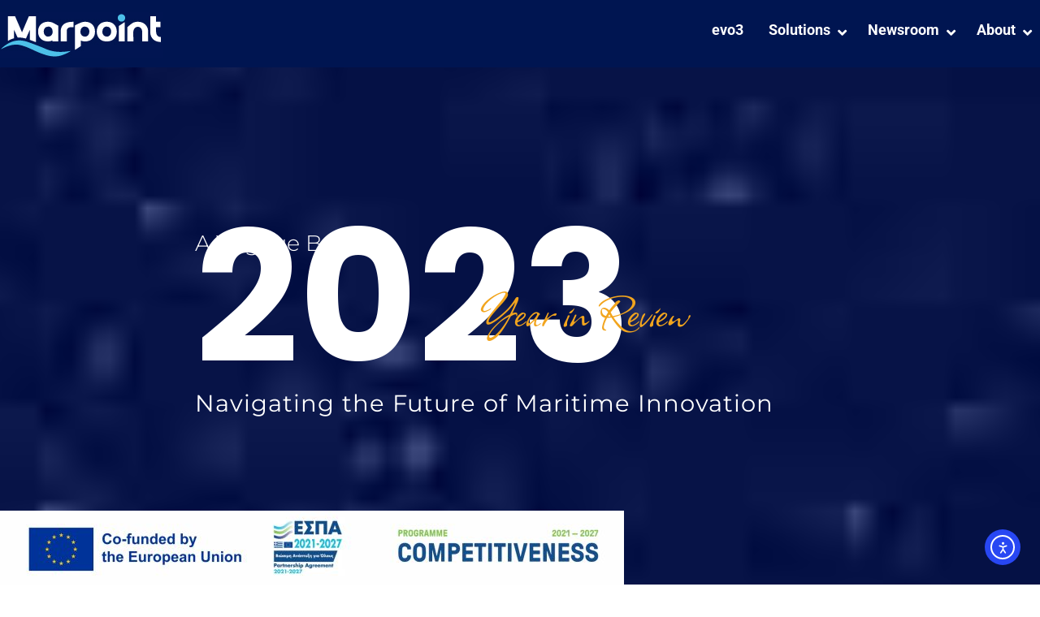

--- FILE ---
content_type: text/html; charset=UTF-8
request_url: https://marpoint.gr/news/year-in-review-2023/
body_size: 39324
content:
<!doctype html>
<html lang="en-US" prefix="og: https://ogp.me/ns#">
<head>
	<meta charset="UTF-8">
	<meta name="viewport" content="width=device-width, initial-scale=1">
	<link rel="profile" href="https://gmpg.org/xfn/11">
	<script id="cookieyes" type="text/javascript" src="https://cdn-cookieyes.com/client_data/052ee0a6d161d6c470d31460/script.js"></script><!-- Google tag (gtag.js) consent mode dataLayer added by Site Kit -->
<script id="google_gtagjs-js-consent-mode-data-layer">
window.dataLayer = window.dataLayer || [];function gtag(){dataLayer.push(arguments);}
gtag('consent', 'default', {"ad_personalization":"denied","ad_storage":"denied","ad_user_data":"denied","analytics_storage":"denied","functionality_storage":"denied","security_storage":"denied","personalization_storage":"denied","region":["AT","BE","BG","CH","CY","CZ","DE","DK","EE","ES","FI","FR","GB","GR","HR","HU","IE","IS","IT","LI","LT","LU","LV","MT","NL","NO","PL","PT","RO","SE","SI","SK"],"wait_for_update":500});
window._googlesitekitConsentCategoryMap = {"statistics":["analytics_storage"],"marketing":["ad_storage","ad_user_data","ad_personalization"],"functional":["functionality_storage","security_storage"],"preferences":["personalization_storage"]};
window._googlesitekitConsents = {"ad_personalization":"denied","ad_storage":"denied","ad_user_data":"denied","analytics_storage":"denied","functionality_storage":"denied","security_storage":"denied","personalization_storage":"denied","region":["AT","BE","BG","CH","CY","CZ","DE","DK","EE","ES","FI","FR","GB","GR","HR","HU","IE","IS","IT","LI","LT","LU","LV","MT","NL","NO","PL","PT","RO","SE","SI","SK"],"wait_for_update":500};
</script>
<!-- End Google tag (gtag.js) consent mode dataLayer added by Site Kit -->

<!-- Search Engine Optimization by Rank Math - https://rankmath.com/ -->
<title>Year in Review 2023 - Marpoint</title>
<meta name="description" content="As we bid farewell to 2023, we at MarPoint take pride in reflecting on an exceptional year brimming with milestones, resilience, and gratitude."/>
<meta name="robots" content="follow, index, max-snippet:-1, max-video-preview:-1, max-image-preview:large"/>
<link rel="canonical" href="https://marpoint.gr/news/year-in-review-2023/" />
<meta property="og:locale" content="en_US" />
<meta property="og:type" content="article" />
<meta property="og:title" content="Year in Review 2023 - Marpoint" />
<meta property="og:description" content="As we bid farewell to 2023, we at MarPoint take pride in reflecting on an exceptional year brimming with milestones, resilience, and gratitude." />
<meta property="og:url" content="https://marpoint.gr/news/year-in-review-2023/" />
<meta property="og:site_name" content="MarPoint" />
<meta property="article:publisher" content="https://www.facebook.com/MarPointgr" />
<meta property="article:section" content="News" />
<meta property="og:updated_time" content="2024-04-23T11:30:57+02:00" />
<meta property="og:image" content="https://marpoint.gr/wp-content/uploads/2024/01/cover.jpg" />
<meta property="og:image:secure_url" content="https://marpoint.gr/wp-content/uploads/2024/01/cover.jpg" />
<meta property="og:image:width" content="1024" />
<meta property="og:image:height" content="600" />
<meta property="og:image:alt" content="Year in Review 2023" />
<meta property="og:image:type" content="image/jpeg" />
<meta property="article:published_time" content="2024-01-04T14:22:29+02:00" />
<meta property="article:modified_time" content="2024-04-23T11:30:57+02:00" />
<meta name="twitter:card" content="summary_large_image" />
<meta name="twitter:title" content="Year in Review 2023 - Marpoint" />
<meta name="twitter:description" content="As we bid farewell to 2023, we at MarPoint take pride in reflecting on an exceptional year brimming with milestones, resilience, and gratitude." />
<meta name="twitter:image" content="https://marpoint.gr/wp-content/uploads/2024/01/cover.jpg" />
<meta name="twitter:label1" content="Written by" />
<meta name="twitter:data1" content="admin" />
<meta name="twitter:label2" content="Time to read" />
<meta name="twitter:data2" content="2 minutes" />
<script type="application/ld+json" class="rank-math-schema">{"@context":"https://schema.org","@graph":[{"@type":"Organization","@id":"https://marpoint.gr/#organization","name":"MarPoint","sameAs":["https://www.facebook.com/MarPointgr"],"logo":{"@type":"ImageObject","@id":"https://marpoint.gr/#logo","url":"https://marpoint.gr/wp-content/uploads/2024/10/logo-marpoint2.png","contentUrl":"https://marpoint.gr/wp-content/uploads/2024/10/logo-marpoint2.png","caption":"MarPoint","inLanguage":"en-US","width":"506","height":"156"}},{"@type":"WebSite","@id":"https://marpoint.gr/#website","url":"https://marpoint.gr","name":"MarPoint","publisher":{"@id":"https://marpoint.gr/#organization"},"inLanguage":"en-US"},{"@type":"ImageObject","@id":"https://marpoint.gr/wp-content/uploads/2024/01/cover.jpg","url":"https://marpoint.gr/wp-content/uploads/2024/01/cover.jpg","width":"1024","height":"600","inLanguage":"en-US"},{"@type":"WebPage","@id":"https://marpoint.gr/news/year-in-review-2023/#webpage","url":"https://marpoint.gr/news/year-in-review-2023/","name":"Year in Review 2023 - Marpoint","datePublished":"2024-01-04T14:22:29+02:00","dateModified":"2024-04-23T11:30:57+02:00","isPartOf":{"@id":"https://marpoint.gr/#website"},"primaryImageOfPage":{"@id":"https://marpoint.gr/wp-content/uploads/2024/01/cover.jpg"},"inLanguage":"en-US"},{"@type":"Person","@id":"https://marpoint.gr/author/admin/","name":"admin","url":"https://marpoint.gr/author/admin/","image":{"@type":"ImageObject","@id":"https://secure.gravatar.com/avatar/6d73417a279e5fd25e1625ab1582f491d96b331459ad42dd48fee4215a53aa66?s=96&amp;d=mm&amp;r=g","url":"https://secure.gravatar.com/avatar/6d73417a279e5fd25e1625ab1582f491d96b331459ad42dd48fee4215a53aa66?s=96&amp;d=mm&amp;r=g","caption":"admin","inLanguage":"en-US"},"worksFor":{"@id":"https://marpoint.gr/#organization"}},{"@type":"BlogPosting","headline":"Year in Review 2023 - Marpoint","datePublished":"2024-01-04T14:22:29+02:00","dateModified":"2024-04-23T11:30:57+02:00","articleSection":"News","author":{"@id":"https://marpoint.gr/author/admin/","name":"admin"},"publisher":{"@id":"https://marpoint.gr/#organization"},"description":"As we bid farewell to 2023, we at MarPoint take pride in reflecting on an exceptional year brimming with milestones, resilience, and gratitude.","name":"Year in Review 2023 - Marpoint","@id":"https://marpoint.gr/news/year-in-review-2023/#richSnippet","isPartOf":{"@id":"https://marpoint.gr/news/year-in-review-2023/#webpage"},"image":{"@id":"https://marpoint.gr/wp-content/uploads/2024/01/cover.jpg"},"inLanguage":"en-US","mainEntityOfPage":{"@id":"https://marpoint.gr/news/year-in-review-2023/#webpage"}}]}</script>
<!-- /Rank Math WordPress SEO plugin -->

<link rel='dns-prefetch' href='//cdn.elementor.com' />
<link rel='dns-prefetch' href='//www.googletagmanager.com' />
<link rel='dns-prefetch' href='//fonts.googleapis.com' />
<link rel="alternate" type="application/rss+xml" title="Marpoint &raquo; Feed" href="https://marpoint.gr/feed/" />
<link rel="alternate" type="application/rss+xml" title="Marpoint &raquo; Comments Feed" href="https://marpoint.gr/comments/feed/" />
<link rel="alternate" title="oEmbed (JSON)" type="application/json+oembed" href="https://marpoint.gr/wp-json/oembed/1.0/embed?url=https%3A%2F%2Fmarpoint.gr%2Fnews%2Fyear-in-review-2023%2F" />
<link rel="alternate" title="oEmbed (XML)" type="text/xml+oembed" href="https://marpoint.gr/wp-json/oembed/1.0/embed?url=https%3A%2F%2Fmarpoint.gr%2Fnews%2Fyear-in-review-2023%2F&#038;format=xml" />
<style id='wp-img-auto-sizes-contain-inline-css'>
img:is([sizes=auto i],[sizes^="auto," i]){contain-intrinsic-size:3000px 1500px}
/*# sourceURL=wp-img-auto-sizes-contain-inline-css */
</style>
<style id='wp-emoji-styles-inline-css'>

	img.wp-smiley, img.emoji {
		display: inline !important;
		border: none !important;
		box-shadow: none !important;
		height: 1em !important;
		width: 1em !important;
		margin: 0 0.07em !important;
		vertical-align: -0.1em !important;
		background: none !important;
		padding: 0 !important;
	}
/*# sourceURL=wp-emoji-styles-inline-css */
</style>
<style id='global-styles-inline-css'>
:root{--wp--preset--aspect-ratio--square: 1;--wp--preset--aspect-ratio--4-3: 4/3;--wp--preset--aspect-ratio--3-4: 3/4;--wp--preset--aspect-ratio--3-2: 3/2;--wp--preset--aspect-ratio--2-3: 2/3;--wp--preset--aspect-ratio--16-9: 16/9;--wp--preset--aspect-ratio--9-16: 9/16;--wp--preset--color--black: #000000;--wp--preset--color--cyan-bluish-gray: #abb8c3;--wp--preset--color--white: #ffffff;--wp--preset--color--pale-pink: #f78da7;--wp--preset--color--vivid-red: #cf2e2e;--wp--preset--color--luminous-vivid-orange: #ff6900;--wp--preset--color--luminous-vivid-amber: #fcb900;--wp--preset--color--light-green-cyan: #7bdcb5;--wp--preset--color--vivid-green-cyan: #00d084;--wp--preset--color--pale-cyan-blue: #8ed1fc;--wp--preset--color--vivid-cyan-blue: #0693e3;--wp--preset--color--vivid-purple: #9b51e0;--wp--preset--gradient--vivid-cyan-blue-to-vivid-purple: linear-gradient(135deg,rgb(6,147,227) 0%,rgb(155,81,224) 100%);--wp--preset--gradient--light-green-cyan-to-vivid-green-cyan: linear-gradient(135deg,rgb(122,220,180) 0%,rgb(0,208,130) 100%);--wp--preset--gradient--luminous-vivid-amber-to-luminous-vivid-orange: linear-gradient(135deg,rgb(252,185,0) 0%,rgb(255,105,0) 100%);--wp--preset--gradient--luminous-vivid-orange-to-vivid-red: linear-gradient(135deg,rgb(255,105,0) 0%,rgb(207,46,46) 100%);--wp--preset--gradient--very-light-gray-to-cyan-bluish-gray: linear-gradient(135deg,rgb(238,238,238) 0%,rgb(169,184,195) 100%);--wp--preset--gradient--cool-to-warm-spectrum: linear-gradient(135deg,rgb(74,234,220) 0%,rgb(151,120,209) 20%,rgb(207,42,186) 40%,rgb(238,44,130) 60%,rgb(251,105,98) 80%,rgb(254,248,76) 100%);--wp--preset--gradient--blush-light-purple: linear-gradient(135deg,rgb(255,206,236) 0%,rgb(152,150,240) 100%);--wp--preset--gradient--blush-bordeaux: linear-gradient(135deg,rgb(254,205,165) 0%,rgb(254,45,45) 50%,rgb(107,0,62) 100%);--wp--preset--gradient--luminous-dusk: linear-gradient(135deg,rgb(255,203,112) 0%,rgb(199,81,192) 50%,rgb(65,88,208) 100%);--wp--preset--gradient--pale-ocean: linear-gradient(135deg,rgb(255,245,203) 0%,rgb(182,227,212) 50%,rgb(51,167,181) 100%);--wp--preset--gradient--electric-grass: linear-gradient(135deg,rgb(202,248,128) 0%,rgb(113,206,126) 100%);--wp--preset--gradient--midnight: linear-gradient(135deg,rgb(2,3,129) 0%,rgb(40,116,252) 100%);--wp--preset--font-size--small: 13px;--wp--preset--font-size--medium: 20px;--wp--preset--font-size--large: 36px;--wp--preset--font-size--x-large: 42px;--wp--preset--spacing--20: 0.44rem;--wp--preset--spacing--30: 0.67rem;--wp--preset--spacing--40: 1rem;--wp--preset--spacing--50: 1.5rem;--wp--preset--spacing--60: 2.25rem;--wp--preset--spacing--70: 3.38rem;--wp--preset--spacing--80: 5.06rem;--wp--preset--shadow--natural: 6px 6px 9px rgba(0, 0, 0, 0.2);--wp--preset--shadow--deep: 12px 12px 50px rgba(0, 0, 0, 0.4);--wp--preset--shadow--sharp: 6px 6px 0px rgba(0, 0, 0, 0.2);--wp--preset--shadow--outlined: 6px 6px 0px -3px rgb(255, 255, 255), 6px 6px rgb(0, 0, 0);--wp--preset--shadow--crisp: 6px 6px 0px rgb(0, 0, 0);}:root { --wp--style--global--content-size: 800px;--wp--style--global--wide-size: 1200px; }:where(body) { margin: 0; }.wp-site-blocks > .alignleft { float: left; margin-right: 2em; }.wp-site-blocks > .alignright { float: right; margin-left: 2em; }.wp-site-blocks > .aligncenter { justify-content: center; margin-left: auto; margin-right: auto; }:where(.wp-site-blocks) > * { margin-block-start: 24px; margin-block-end: 0; }:where(.wp-site-blocks) > :first-child { margin-block-start: 0; }:where(.wp-site-blocks) > :last-child { margin-block-end: 0; }:root { --wp--style--block-gap: 24px; }:root :where(.is-layout-flow) > :first-child{margin-block-start: 0;}:root :where(.is-layout-flow) > :last-child{margin-block-end: 0;}:root :where(.is-layout-flow) > *{margin-block-start: 24px;margin-block-end: 0;}:root :where(.is-layout-constrained) > :first-child{margin-block-start: 0;}:root :where(.is-layout-constrained) > :last-child{margin-block-end: 0;}:root :where(.is-layout-constrained) > *{margin-block-start: 24px;margin-block-end: 0;}:root :where(.is-layout-flex){gap: 24px;}:root :where(.is-layout-grid){gap: 24px;}.is-layout-flow > .alignleft{float: left;margin-inline-start: 0;margin-inline-end: 2em;}.is-layout-flow > .alignright{float: right;margin-inline-start: 2em;margin-inline-end: 0;}.is-layout-flow > .aligncenter{margin-left: auto !important;margin-right: auto !important;}.is-layout-constrained > .alignleft{float: left;margin-inline-start: 0;margin-inline-end: 2em;}.is-layout-constrained > .alignright{float: right;margin-inline-start: 2em;margin-inline-end: 0;}.is-layout-constrained > .aligncenter{margin-left: auto !important;margin-right: auto !important;}.is-layout-constrained > :where(:not(.alignleft):not(.alignright):not(.alignfull)){max-width: var(--wp--style--global--content-size);margin-left: auto !important;margin-right: auto !important;}.is-layout-constrained > .alignwide{max-width: var(--wp--style--global--wide-size);}body .is-layout-flex{display: flex;}.is-layout-flex{flex-wrap: wrap;align-items: center;}.is-layout-flex > :is(*, div){margin: 0;}body .is-layout-grid{display: grid;}.is-layout-grid > :is(*, div){margin: 0;}body{padding-top: 0px;padding-right: 0px;padding-bottom: 0px;padding-left: 0px;}a:where(:not(.wp-element-button)){text-decoration: underline;}:root :where(.wp-element-button, .wp-block-button__link){background-color: #32373c;border-width: 0;color: #fff;font-family: inherit;font-size: inherit;font-style: inherit;font-weight: inherit;letter-spacing: inherit;line-height: inherit;padding-top: calc(0.667em + 2px);padding-right: calc(1.333em + 2px);padding-bottom: calc(0.667em + 2px);padding-left: calc(1.333em + 2px);text-decoration: none;text-transform: inherit;}.has-black-color{color: var(--wp--preset--color--black) !important;}.has-cyan-bluish-gray-color{color: var(--wp--preset--color--cyan-bluish-gray) !important;}.has-white-color{color: var(--wp--preset--color--white) !important;}.has-pale-pink-color{color: var(--wp--preset--color--pale-pink) !important;}.has-vivid-red-color{color: var(--wp--preset--color--vivid-red) !important;}.has-luminous-vivid-orange-color{color: var(--wp--preset--color--luminous-vivid-orange) !important;}.has-luminous-vivid-amber-color{color: var(--wp--preset--color--luminous-vivid-amber) !important;}.has-light-green-cyan-color{color: var(--wp--preset--color--light-green-cyan) !important;}.has-vivid-green-cyan-color{color: var(--wp--preset--color--vivid-green-cyan) !important;}.has-pale-cyan-blue-color{color: var(--wp--preset--color--pale-cyan-blue) !important;}.has-vivid-cyan-blue-color{color: var(--wp--preset--color--vivid-cyan-blue) !important;}.has-vivid-purple-color{color: var(--wp--preset--color--vivid-purple) !important;}.has-black-background-color{background-color: var(--wp--preset--color--black) !important;}.has-cyan-bluish-gray-background-color{background-color: var(--wp--preset--color--cyan-bluish-gray) !important;}.has-white-background-color{background-color: var(--wp--preset--color--white) !important;}.has-pale-pink-background-color{background-color: var(--wp--preset--color--pale-pink) !important;}.has-vivid-red-background-color{background-color: var(--wp--preset--color--vivid-red) !important;}.has-luminous-vivid-orange-background-color{background-color: var(--wp--preset--color--luminous-vivid-orange) !important;}.has-luminous-vivid-amber-background-color{background-color: var(--wp--preset--color--luminous-vivid-amber) !important;}.has-light-green-cyan-background-color{background-color: var(--wp--preset--color--light-green-cyan) !important;}.has-vivid-green-cyan-background-color{background-color: var(--wp--preset--color--vivid-green-cyan) !important;}.has-pale-cyan-blue-background-color{background-color: var(--wp--preset--color--pale-cyan-blue) !important;}.has-vivid-cyan-blue-background-color{background-color: var(--wp--preset--color--vivid-cyan-blue) !important;}.has-vivid-purple-background-color{background-color: var(--wp--preset--color--vivid-purple) !important;}.has-black-border-color{border-color: var(--wp--preset--color--black) !important;}.has-cyan-bluish-gray-border-color{border-color: var(--wp--preset--color--cyan-bluish-gray) !important;}.has-white-border-color{border-color: var(--wp--preset--color--white) !important;}.has-pale-pink-border-color{border-color: var(--wp--preset--color--pale-pink) !important;}.has-vivid-red-border-color{border-color: var(--wp--preset--color--vivid-red) !important;}.has-luminous-vivid-orange-border-color{border-color: var(--wp--preset--color--luminous-vivid-orange) !important;}.has-luminous-vivid-amber-border-color{border-color: var(--wp--preset--color--luminous-vivid-amber) !important;}.has-light-green-cyan-border-color{border-color: var(--wp--preset--color--light-green-cyan) !important;}.has-vivid-green-cyan-border-color{border-color: var(--wp--preset--color--vivid-green-cyan) !important;}.has-pale-cyan-blue-border-color{border-color: var(--wp--preset--color--pale-cyan-blue) !important;}.has-vivid-cyan-blue-border-color{border-color: var(--wp--preset--color--vivid-cyan-blue) !important;}.has-vivid-purple-border-color{border-color: var(--wp--preset--color--vivid-purple) !important;}.has-vivid-cyan-blue-to-vivid-purple-gradient-background{background: var(--wp--preset--gradient--vivid-cyan-blue-to-vivid-purple) !important;}.has-light-green-cyan-to-vivid-green-cyan-gradient-background{background: var(--wp--preset--gradient--light-green-cyan-to-vivid-green-cyan) !important;}.has-luminous-vivid-amber-to-luminous-vivid-orange-gradient-background{background: var(--wp--preset--gradient--luminous-vivid-amber-to-luminous-vivid-orange) !important;}.has-luminous-vivid-orange-to-vivid-red-gradient-background{background: var(--wp--preset--gradient--luminous-vivid-orange-to-vivid-red) !important;}.has-very-light-gray-to-cyan-bluish-gray-gradient-background{background: var(--wp--preset--gradient--very-light-gray-to-cyan-bluish-gray) !important;}.has-cool-to-warm-spectrum-gradient-background{background: var(--wp--preset--gradient--cool-to-warm-spectrum) !important;}.has-blush-light-purple-gradient-background{background: var(--wp--preset--gradient--blush-light-purple) !important;}.has-blush-bordeaux-gradient-background{background: var(--wp--preset--gradient--blush-bordeaux) !important;}.has-luminous-dusk-gradient-background{background: var(--wp--preset--gradient--luminous-dusk) !important;}.has-pale-ocean-gradient-background{background: var(--wp--preset--gradient--pale-ocean) !important;}.has-electric-grass-gradient-background{background: var(--wp--preset--gradient--electric-grass) !important;}.has-midnight-gradient-background{background: var(--wp--preset--gradient--midnight) !important;}.has-small-font-size{font-size: var(--wp--preset--font-size--small) !important;}.has-medium-font-size{font-size: var(--wp--preset--font-size--medium) !important;}.has-large-font-size{font-size: var(--wp--preset--font-size--large) !important;}.has-x-large-font-size{font-size: var(--wp--preset--font-size--x-large) !important;}
:root :where(.wp-block-pullquote){font-size: 1.5em;line-height: 1.6;}
/*# sourceURL=global-styles-inline-css */
</style>
<link rel='stylesheet' id='contact-form-7-css' href='https://marpoint.gr/wp-content/plugins/contact-form-7/includes/css/styles.css?ver=6.1.4' media='all' />
<link rel='stylesheet' id='ubermenu-roboto-css' href='//fonts.googleapis.com/css?family=Roboto%3A%2C300%2C400%2C700&#038;ver=6.9' media='all' />
<link rel='stylesheet' id='wpcf7-redirect-script-frontend-css' href='https://marpoint.gr/wp-content/plugins/wpcf7-redirect/build/assets/frontend-script.css?ver=2c532d7e2be36f6af233' media='all' />
<link rel='stylesheet' id='ea11y-widget-fonts-css' href='https://marpoint.gr/wp-content/plugins/pojo-accessibility/assets/build/fonts.css?ver=4.0.1' media='all' />
<link rel='stylesheet' id='qi-addons-for-elementor-grid-style-css' href='https://marpoint.gr/wp-content/plugins/qi-addons-for-elementor/assets/css/grid.min.css?ver=1.9.5' media='all' />
<link rel='stylesheet' id='qi-addons-for-elementor-helper-parts-style-css' href='https://marpoint.gr/wp-content/plugins/qi-addons-for-elementor/assets/css/helper-parts.min.css?ver=1.9.5' media='all' />
<link rel='stylesheet' id='qi-addons-for-elementor-style-css' href='https://marpoint.gr/wp-content/plugins/qi-addons-for-elementor/assets/css/main.min.css?ver=1.9.5' media='all' />
<link rel='stylesheet' id='hello-elementor-css' href='https://marpoint.gr/wp-content/themes/hello-elementor/assets/css/reset.css?ver=3.4.6' media='all' />
<link rel='stylesheet' id='hello-elementor-theme-style-css' href='https://marpoint.gr/wp-content/themes/hello-elementor/assets/css/theme.css?ver=3.4.6' media='all' />
<link rel='stylesheet' id='hello-elementor-header-footer-css' href='https://marpoint.gr/wp-content/themes/hello-elementor/assets/css/header-footer.css?ver=3.4.6' media='all' />
<link rel='stylesheet' id='elementor-frontend-css' href='https://marpoint.gr/wp-content/uploads/elementor/css/custom-frontend.min.css?ver=1769687598' media='all' />
<link rel='stylesheet' id='widget-image-css' href='https://marpoint.gr/wp-content/plugins/elementor/assets/css/widget-image.min.css?ver=3.34.4' media='all' />
<link rel='stylesheet' id='widget-social-icons-css' href='https://marpoint.gr/wp-content/plugins/elementor/assets/css/widget-social-icons.min.css?ver=3.34.4' media='all' />
<link rel='stylesheet' id='e-apple-webkit-css' href='https://marpoint.gr/wp-content/uploads/elementor/css/custom-apple-webkit.min.css?ver=1769687598' media='all' />
<link rel='stylesheet' id='widget-spacer-css' href='https://marpoint.gr/wp-content/plugins/elementor/assets/css/widget-spacer.min.css?ver=3.34.4' media='all' />
<link rel='stylesheet' id='widget-icon-list-css' href='https://marpoint.gr/wp-content/uploads/elementor/css/custom-widget-icon-list.min.css?ver=1769687598' media='all' />
<link rel='stylesheet' id='widget-heading-css' href='https://marpoint.gr/wp-content/plugins/elementor/assets/css/widget-heading.min.css?ver=3.34.4' media='all' />
<link rel='stylesheet' id='elementor-post-5886-css' href='https://marpoint.gr/wp-content/uploads/elementor/css/post-5886.css?ver=1769687598' media='all' />
<link rel='stylesheet' id='font-awesome-5-all-css' href='https://marpoint.gr/wp-content/plugins/elementor/assets/lib/font-awesome/css/all.min.css?ver=3.34.4' media='all' />
<link rel='stylesheet' id='font-awesome-4-shim-css' href='https://marpoint.gr/wp-content/plugins/elementor/assets/lib/font-awesome/css/v4-shims.min.css?ver=3.34.4' media='all' />
<link rel='stylesheet' id='e-motion-fx-css' href='https://marpoint.gr/wp-content/plugins/elementor-pro/assets/css/modules/motion-fx.min.css?ver=3.34.4' media='all' />
<link rel='stylesheet' id='widget-lottie-css' href='https://marpoint.gr/wp-content/plugins/elementor-pro/assets/css/widget-lottie.min.css?ver=3.34.4' media='all' />
<link rel='stylesheet' id='swiper-css' href='https://marpoint.gr/wp-content/plugins/qi-addons-for-elementor/assets/plugins/swiper/8.4.5/swiper.min.css?ver=8.4.5' media='all' />
<link rel='stylesheet' id='e-swiper-css' href='https://marpoint.gr/wp-content/plugins/elementor/assets/css/conditionals/e-swiper.min.css?ver=3.34.4' media='all' />
<link rel='stylesheet' id='widget-image-carousel-css' href='https://marpoint.gr/wp-content/plugins/elementor/assets/css/widget-image-carousel.min.css?ver=3.34.4' media='all' />
<link rel='stylesheet' id='widget-video-css' href='https://marpoint.gr/wp-content/plugins/elementor/assets/css/widget-video.min.css?ver=3.34.4' media='all' />
<link rel='stylesheet' id='elementor-post-23797-css' href='https://marpoint.gr/wp-content/uploads/elementor/css/post-23797.css?ver=1769713528' media='all' />
<link rel='stylesheet' id='elementor-post-17993-css' href='https://marpoint.gr/wp-content/uploads/elementor/css/post-17993.css?ver=1769687601' media='all' />
<link rel='stylesheet' id='elementor-post-18299-css' href='https://marpoint.gr/wp-content/uploads/elementor/css/post-18299.css?ver=1769687601' media='all' />
<link rel='stylesheet' id='hello-elementor-child-style-css' href='https://marpoint.gr/wp-content/themes/marpoint2022/style.css?ver=1.0.0' media='all' />
<link rel='stylesheet' id='ubermenu-css' href='https://marpoint.gr/wp-content/plugins/ubermenu/pro/assets/css/ubermenu.min.css?ver=3.7.4' media='all' />
<link rel='stylesheet' id='ubermenu-minimal-css' href='https://marpoint.gr/wp-content/plugins/ubermenu/assets/css/skins/minimal.css?ver=e013fc329be43dd85b9cc451ba0a72ca' media='all' />
<link rel='stylesheet' id='ubermenu-font-awesome-all-css' href='https://marpoint.gr/wp-content/plugins/ubermenu/assets/fontawesome/css/all.min.css?ver=e013fc329be43dd85b9cc451ba0a72ca' media='all' />
<link rel='stylesheet' id='ekit-widget-styles-css' href='https://marpoint.gr/wp-content/plugins/elementskit-lite/widgets/init/assets/css/widget-styles.css?ver=3.7.8' media='all' />
<link rel='stylesheet' id='ekit-responsive-css' href='https://marpoint.gr/wp-content/plugins/elementskit-lite/widgets/init/assets/css/responsive.css?ver=3.7.8' media='all' />
<link rel='stylesheet' id='eael-general-css' href='https://marpoint.gr/wp-content/plugins/essential-addons-for-elementor-lite/assets/front-end/css/view/general.min.css?ver=6.5.9' media='all' />
<link rel='stylesheet' id='elementor-gf-local-roboto-css' href='https://marpoint.gr/wp-content/uploads/elementor/google-fonts/css/roboto.css?ver=1743119599' media='all' />
<link rel='stylesheet' id='elementor-gf-local-robotoslab-css' href='https://marpoint.gr/wp-content/uploads/elementor/google-fonts/css/robotoslab.css?ver=1743119602' media='all' />
<link rel='stylesheet' id='elementor-gf-local-sourcesanspro-css' href='https://marpoint.gr/wp-content/uploads/elementor/google-fonts/css/sourcesanspro.css?ver=1743119606' media='all' />
<link rel='stylesheet' id='elementor-gf-local-poppins-css' href='https://marpoint.gr/wp-content/uploads/elementor/google-fonts/css/poppins.css?ver=1743119608' media='all' />
<link rel='stylesheet' id='elementor-gf-local-montserrat-css' href='https://marpoint.gr/wp-content/uploads/elementor/google-fonts/css/montserrat.css?ver=1743161441' media='all' />
<link rel='stylesheet' id='elementor-gf-local-allison-css' href='https://marpoint.gr/wp-content/uploads/elementor/google-fonts/css/allison.css?ver=1743161442' media='all' />
<script id="cookie-law-info-wca-js-before">
const _ckyGsk = true;
//# sourceURL=cookie-law-info-wca-js-before
</script>
<script src="https://marpoint.gr/wp-content/plugins/cookie-law-info/lite/frontend/js/wca.min.js?ver=3.3.9.1" id="cookie-law-info-wca-js"></script>
<script src="https://marpoint.gr/wp-includes/js/jquery/jquery.min.js?ver=3.7.1" id="jquery-core-js"></script>
<script src="https://marpoint.gr/wp-includes/js/jquery/jquery-migrate.min.js?ver=3.4.1" id="jquery-migrate-js"></script>
<script src="https://marpoint.gr/wp-content/plugins/elementor/assets/lib/font-awesome/js/v4-shims.min.js?ver=3.34.4" id="font-awesome-4-shim-js"></script>

<!-- Google tag (gtag.js) snippet added by Site Kit -->
<!-- Google Analytics snippet added by Site Kit -->
<!-- Google Ads snippet added by Site Kit -->
<script src="https://www.googletagmanager.com/gtag/js?id=G-4V1QWMB09B" id="google_gtagjs-js" async></script>
<script id="google_gtagjs-js-after">
window.dataLayer = window.dataLayer || [];function gtag(){dataLayer.push(arguments);}
gtag("set","linker",{"domains":["marpoint.gr"]});
gtag("js", new Date());
gtag("set", "developer_id.dZTNiMT", true);
gtag("config", "G-4V1QWMB09B", {"googlesitekit_post_type":"post"});
gtag("config", "AW-933944872");
//# sourceURL=google_gtagjs-js-after
</script>
<link rel="https://api.w.org/" href="https://marpoint.gr/wp-json/" /><link rel="alternate" title="JSON" type="application/json" href="https://marpoint.gr/wp-json/wp/v2/posts/23797" />
<!-- Dark Visitors (https://darkvisitors.com/) -->
<script src="https://darkvisitors.com/tracker.js?project_key=196dbc6d-9981-45d8-ae54-5c6437026f2f" async></script>
<meta name="generator" content="Site Kit by Google 1.171.0" /><style id="ubermenu-custom-generated-css">
/** Font Awesome 4 Compatibility **/
.fa{font-style:normal;font-variant:normal;font-weight:normal;font-family:FontAwesome;}

/** UberMenu Responsive Styles (Breakpoint Setting) **/
@media screen and (min-width: 992px){
  .ubermenu{ display:block !important; } .ubermenu-responsive .ubermenu-item.ubermenu-hide-desktop{ display:none !important; } .ubermenu-responsive.ubermenu-retractors-responsive .ubermenu-retractor-mobile{ display:none; }  /* Top level items full height */ .ubermenu.ubermenu-horizontal.ubermenu-items-vstretch .ubermenu-nav{   display:flex;   align-items:stretch; } .ubermenu.ubermenu-horizontal.ubermenu-items-vstretch .ubermenu-item.ubermenu-item-level-0{   display:flex;   flex-direction:column; } .ubermenu.ubermenu-horizontal.ubermenu-items-vstretch .ubermenu-item.ubermenu-item-level-0 > .ubermenu-target{   flex:1;   display:flex;   align-items:center; flex-wrap:wrap; } .ubermenu.ubermenu-horizontal.ubermenu-items-vstretch .ubermenu-item.ubermenu-item-level-0 > .ubermenu-target > .ubermenu-target-divider{ position:static; flex-basis:100%; } .ubermenu.ubermenu-horizontal.ubermenu-items-vstretch .ubermenu-item.ubermenu-item-level-0 > .ubermenu-target.ubermenu-item-layout-image_left > .ubermenu-target-text{ padding-left:1em; } .ubermenu.ubermenu-horizontal.ubermenu-items-vstretch .ubermenu-item.ubermenu-item-level-0 > .ubermenu-target.ubermenu-item-layout-image_right > .ubermenu-target-text{ padding-right:1em; } .ubermenu.ubermenu-horizontal.ubermenu-items-vstretch .ubermenu-item.ubermenu-item-level-0 > .ubermenu-target.ubermenu-item-layout-image_above, .ubermenu.ubermenu-horizontal.ubermenu-items-vstretch .ubermenu-item.ubermenu-item-level-0 > .ubermenu-target.ubermenu-item-layout-image_below{ flex-direction:column; } .ubermenu.ubermenu-horizontal.ubermenu-items-vstretch .ubermenu-item.ubermenu-item-level-0 > .ubermenu-submenu-drop{   top:100%; } .ubermenu.ubermenu-horizontal.ubermenu-items-vstretch .ubermenu-item-level-0:not(.ubermenu-align-right) + .ubermenu-item.ubermenu-align-right{ margin-left:auto; } .ubermenu.ubermenu-horizontal.ubermenu-items-vstretch .ubermenu-item.ubermenu-item-level-0 > .ubermenu-target.ubermenu-content-align-left{   justify-content:flex-start; } .ubermenu.ubermenu-horizontal.ubermenu-items-vstretch .ubermenu-item.ubermenu-item-level-0 > .ubermenu-target.ubermenu-content-align-center{   justify-content:center; } .ubermenu.ubermenu-horizontal.ubermenu-items-vstretch .ubermenu-item.ubermenu-item-level-0 > .ubermenu-target.ubermenu-content-align-right{   justify-content:flex-end; }  /* Force current submenu always open but below others */ .ubermenu-force-current-submenu .ubermenu-item-level-0.ubermenu-current-menu-item > .ubermenu-submenu-drop, .ubermenu-force-current-submenu .ubermenu-item-level-0.ubermenu-current-menu-ancestor > .ubermenu-submenu-drop {     display: block!important;     opacity: 1!important;     visibility: visible!important;     margin: 0!important;     top: auto!important;     height: auto;     z-index:19; }   /* Invert Horizontal menu to make subs go up */ .ubermenu-invert.ubermenu-horizontal .ubermenu-item-level-0 > .ubermenu-submenu-drop, .ubermenu-invert.ubermenu-horizontal.ubermenu-items-vstretch .ubermenu-item.ubermenu-item-level-0>.ubermenu-submenu-drop{  top:auto;  bottom:100%; } .ubermenu-invert.ubermenu-horizontal.ubermenu-sub-indicators .ubermenu-item-level-0.ubermenu-has-submenu-drop > .ubermenu-target > .ubermenu-sub-indicator{ transform:rotate(180deg); } /* Make second level flyouts fly up */ .ubermenu-invert.ubermenu-horizontal .ubermenu-submenu .ubermenu-item.ubermenu-active > .ubermenu-submenu-type-flyout{     top:auto;     bottom:0; } /* Clip the submenus properly when inverted */ .ubermenu-invert.ubermenu-horizontal .ubermenu-item-level-0 > .ubermenu-submenu-drop{     clip: rect(-5000px,5000px,auto,-5000px); }    /* Invert Vertical menu to make subs go left */ .ubermenu-invert.ubermenu-vertical .ubermenu-item-level-0 > .ubermenu-submenu-drop{   right:100%;   left:auto; } .ubermenu-invert.ubermenu-vertical.ubermenu-sub-indicators .ubermenu-item-level-0.ubermenu-item-has-children > .ubermenu-target > .ubermenu-sub-indicator{   right:auto;   left:10px; transform:rotate(90deg); } .ubermenu-vertical.ubermenu-invert .ubermenu-item > .ubermenu-submenu-drop {   clip: rect(-5000px,5000px,5000px,-5000px); } /* Vertical Flyout > Flyout */ .ubermenu-vertical.ubermenu-invert.ubermenu-sub-indicators .ubermenu-has-submenu-drop > .ubermenu-target{   padding-left:25px; } .ubermenu-vertical.ubermenu-invert .ubermenu-item > .ubermenu-target > .ubermenu-sub-indicator {   right:auto;   left:10px;   transform:rotate(90deg); } .ubermenu-vertical.ubermenu-invert .ubermenu-item > .ubermenu-submenu-drop.ubermenu-submenu-type-flyout, .ubermenu-vertical.ubermenu-invert .ubermenu-submenu-type-flyout > .ubermenu-item > .ubermenu-submenu-drop {   right: 100%;   left: auto; }  .ubermenu-responsive-toggle{ display:none; }
}
@media screen and (max-width: 991px){
   .ubermenu-responsive-toggle, .ubermenu-sticky-toggle-wrapper { display: block; }  .ubermenu-responsive{ width:100%; max-height:600px; visibility:visible; overflow:visible;  -webkit-transition:max-height 1s ease-in; transition:max-height .3s ease-in; } .ubermenu-responsive.ubermenu-mobile-accordion:not(.ubermenu-mobile-modal):not(.ubermenu-in-transition):not(.ubermenu-responsive-collapse){ max-height:none; } .ubermenu-responsive.ubermenu-items-align-center{   text-align:left; } .ubermenu-responsive.ubermenu{ margin:0; } .ubermenu-responsive.ubermenu .ubermenu-nav{ display:block; }  .ubermenu-responsive.ubermenu-responsive-nocollapse, .ubermenu-repsonsive.ubermenu-no-transitions{ display:block; max-height:none; }  .ubermenu-responsive.ubermenu-responsive-collapse{ max-height:none; visibility:visible; overflow:visible; } .ubermenu-responsive.ubermenu-responsive-collapse{ max-height:0; overflow:hidden !important; visibility:hidden; } .ubermenu-responsive.ubermenu-in-transition, .ubermenu-responsive.ubermenu-in-transition .ubermenu-nav{ overflow:hidden !important; visibility:visible; } .ubermenu-responsive.ubermenu-responsive-collapse:not(.ubermenu-in-transition){ border-top-width:0; border-bottom-width:0; } .ubermenu-responsive.ubermenu-responsive-collapse .ubermenu-item .ubermenu-submenu{ display:none; }  .ubermenu-responsive .ubermenu-item-level-0{ width:50%; } .ubermenu-responsive.ubermenu-responsive-single-column .ubermenu-item-level-0{ float:none; clear:both; width:100%; } .ubermenu-responsive .ubermenu-item.ubermenu-item-level-0 > .ubermenu-target{ border:none; box-shadow:none; } .ubermenu-responsive .ubermenu-item.ubermenu-has-submenu-flyout{ position:static; } .ubermenu-responsive.ubermenu-sub-indicators .ubermenu-submenu-type-flyout .ubermenu-has-submenu-drop > .ubermenu-target > .ubermenu-sub-indicator{ transform:rotate(0); right:10px; left:auto; } .ubermenu-responsive .ubermenu-nav .ubermenu-item .ubermenu-submenu.ubermenu-submenu-drop{ width:100%; min-width:100%; max-width:100%; top:auto; left:0 !important; } .ubermenu-responsive.ubermenu-has-border .ubermenu-nav .ubermenu-item .ubermenu-submenu.ubermenu-submenu-drop{ left: -1px !important; /* For borders */ } .ubermenu-responsive .ubermenu-submenu.ubermenu-submenu-type-mega > .ubermenu-item.ubermenu-column{ min-height:0; border-left:none;  float:left; /* override left/center/right content alignment */ display:block; } .ubermenu-responsive .ubermenu-item.ubermenu-active > .ubermenu-submenu.ubermenu-submenu-type-mega{     max-height:none;     height:auto;/*prevent overflow scrolling since android is still finicky*/     overflow:visible; } .ubermenu-responsive.ubermenu-transition-slide .ubermenu-item.ubermenu-in-transition > .ubermenu-submenu-drop{ max-height:1000px; /* because of slide transition */ } .ubermenu .ubermenu-submenu-type-flyout .ubermenu-submenu-type-mega{ min-height:0; } .ubermenu.ubermenu-responsive .ubermenu-column, .ubermenu.ubermenu-responsive .ubermenu-column-auto{ min-width:50%; } .ubermenu.ubermenu-responsive .ubermenu-autoclear > .ubermenu-column{ clear:none; } .ubermenu.ubermenu-responsive .ubermenu-column:nth-of-type(2n+1){ clear:both; } .ubermenu.ubermenu-responsive .ubermenu-submenu-retractor-top:not(.ubermenu-submenu-retractor-top-2) .ubermenu-column:nth-of-type(2n+1){ clear:none; } .ubermenu.ubermenu-responsive .ubermenu-submenu-retractor-top:not(.ubermenu-submenu-retractor-top-2) .ubermenu-column:nth-of-type(2n+2){ clear:both; }  .ubermenu-responsive-single-column-subs .ubermenu-submenu .ubermenu-item { float: none; clear: both; width: 100%; min-width: 100%; }   .ubermenu.ubermenu-responsive .ubermenu-tabs, .ubermenu.ubermenu-responsive .ubermenu-tabs-group, .ubermenu.ubermenu-responsive .ubermenu-tab, .ubermenu.ubermenu-responsive .ubermenu-tab-content-panel{ /** TABS SHOULD BE 100%  ACCORDION */ width:100%; min-width:100%; max-width:100%; left:0; } .ubermenu.ubermenu-responsive .ubermenu-tabs, .ubermenu.ubermenu-responsive .ubermenu-tab-content-panel{ min-height:0 !important;/* Override Inline Style from JS */ } .ubermenu.ubermenu-responsive .ubermenu-tabs{ z-index:15; } .ubermenu.ubermenu-responsive .ubermenu-tab-content-panel{ z-index:20; } /* Tab Layering */ .ubermenu-responsive .ubermenu-tab{ position:relative; } .ubermenu-responsive .ubermenu-tab.ubermenu-active{ position:relative; z-index:20; } .ubermenu-responsive .ubermenu-tab > .ubermenu-target{ border-width:0 0 1px 0; } .ubermenu-responsive.ubermenu-sub-indicators .ubermenu-tabs > .ubermenu-tabs-group > .ubermenu-tab.ubermenu-has-submenu-drop > .ubermenu-target > .ubermenu-sub-indicator{ transform:rotate(0); right:10px; left:auto; }  .ubermenu-responsive .ubermenu-tabs > .ubermenu-tabs-group > .ubermenu-tab > .ubermenu-tab-content-panel{ top:auto; border-width:1px; } .ubermenu-responsive .ubermenu-tab-layout-bottom > .ubermenu-tabs-group{ /*position:relative;*/ }   .ubermenu-reponsive .ubermenu-item-level-0 > .ubermenu-submenu-type-stack{ /* Top Level Stack Columns */ position:relative; }  .ubermenu-responsive .ubermenu-submenu-type-stack .ubermenu-column, .ubermenu-responsive .ubermenu-submenu-type-stack .ubermenu-column-auto{ /* Stack Columns */ width:100%; max-width:100%; }   .ubermenu-responsive .ubermenu-item-mini{ /* Mini items */ min-width:0; width:auto; float:left; clear:none !important; } .ubermenu-responsive .ubermenu-item.ubermenu-item-mini > a.ubermenu-target{ padding-left:20px; padding-right:20px; }   .ubermenu-responsive .ubermenu-item.ubermenu-hide-mobile{ /* Hiding items */ display:none !important; }  .ubermenu-responsive.ubermenu-hide-bkgs .ubermenu-submenu.ubermenu-submenu-bkg-img{ /** Hide Background Images in Submenu */ background-image:none; } .ubermenu.ubermenu-responsive .ubermenu-item-level-0.ubermenu-item-mini{ min-width:0; width:auto; } .ubermenu-vertical .ubermenu-item.ubermenu-item-level-0{ width:100%; } .ubermenu-vertical.ubermenu-sub-indicators .ubermenu-item-level-0.ubermenu-item-has-children > .ubermenu-target > .ubermenu-sub-indicator{ right:10px; left:auto; transform:rotate(0); } .ubermenu-vertical .ubermenu-item.ubermenu-item-level-0.ubermenu-relative.ubermenu-active > .ubermenu-submenu-drop.ubermenu-submenu-align-vertical_parent_item{     top:auto; }   .ubermenu.ubermenu-responsive .ubermenu-tabs{     position:static; } /* Tabs on Mobile with mouse (but not click) - leave space to hover off */ .ubermenu:not(.ubermenu-is-mobile):not(.ubermenu-submenu-indicator-closes) .ubermenu-submenu .ubermenu-tab[data-ubermenu-trigger="mouseover"] .ubermenu-tab-content-panel, .ubermenu:not(.ubermenu-is-mobile):not(.ubermenu-submenu-indicator-closes) .ubermenu-submenu .ubermenu-tab[data-ubermenu-trigger="hover_intent"] .ubermenu-tab-content-panel{     margin-left:6%; width:94%; min-width:94%; }  /* Sub indicator close visibility */ .ubermenu.ubermenu-submenu-indicator-closes .ubermenu-active > .ubermenu-target > .ubermenu-sub-indicator-close{ display:block; display: flex; align-items: center; justify-content: center; } .ubermenu.ubermenu-submenu-indicator-closes .ubermenu-active > .ubermenu-target > .ubermenu-sub-indicator{ display:none; }  .ubermenu .ubermenu-tabs .ubermenu-tab-content-panel{     box-shadow: 0 5px 10px rgba(0,0,0,.075); }  /* When submenus and items go full width, move items back to appropriate positioning */ .ubermenu .ubermenu-submenu-rtl {     direction: ltr; }   /* Fixed position mobile menu */ .ubermenu.ubermenu-mobile-modal{   position:fixed;   z-index:9999999; opacity:1;   top:0;   left:0;   width:100%;   width:100vw;   max-width:100%;   max-width:100vw; height:100%; height:calc(100vh - calc(100vh - 100%)); height:-webkit-fill-available; max-height:calc(100vh - calc(100vh - 100%)); max-height:-webkit-fill-available;   border:none; box-sizing:border-box;    display:flex;   flex-direction:column;   justify-content:flex-start; overflow-y:auto !important; /* for non-accordion mode */ overflow-x:hidden !important; overscroll-behavior: contain; transform:scale(1); transition-duration:.1s; transition-property: all; } .ubermenu.ubermenu-mobile-modal.ubermenu-mobile-accordion.ubermenu-interaction-press{ overflow-y:hidden !important; } .ubermenu.ubermenu-mobile-modal.ubermenu-responsive-collapse{ overflow:hidden !important; opacity:0; transform:scale(.9); visibility:hidden; } .ubermenu.ubermenu-mobile-modal .ubermenu-nav{   flex:1;   overflow-y:auto !important; overscroll-behavior: contain; } .ubermenu.ubermenu-mobile-modal .ubermenu-item-level-0{ margin:0; } .ubermenu.ubermenu-mobile-modal .ubermenu-mobile-close-button{ border:none; background:none; border-radius:0; padding:1em; color:inherit; display:inline-block; text-align:center; font-size:14px; } .ubermenu.ubermenu-mobile-modal .ubermenu-mobile-footer .ubermenu-mobile-close-button{ width: 100%; display: flex; align-items: center; justify-content: center; } .ubermenu.ubermenu-mobile-modal .ubermenu-mobile-footer .ubermenu-mobile-close-button .ubermenu-icon-essential, .ubermenu.ubermenu-mobile-modal .ubermenu-mobile-footer .ubermenu-mobile-close-button .fas.fa-times{ margin-right:.2em; }  /* Header/Footer Mobile content */ .ubermenu .ubermenu-mobile-header, .ubermenu .ubermenu-mobile-footer{ display:block; text-align:center; color:inherit; }  /* Accordion submenus mobile (single column tablet) */ .ubermenu.ubermenu-responsive-single-column.ubermenu-mobile-accordion.ubermenu-interaction-press .ubermenu-item > .ubermenu-submenu-drop, .ubermenu.ubermenu-responsive-single-column.ubermenu-mobile-accordion.ubermenu-interaction-press .ubermenu-tab > .ubermenu-tab-content-panel{ box-sizing:border-box; border-left:none; border-right:none; box-shadow:none; } .ubermenu.ubermenu-responsive-single-column.ubermenu-mobile-accordion.ubermenu-interaction-press .ubermenu-item.ubermenu-active > .ubermenu-submenu-drop, .ubermenu.ubermenu-responsive-single-column.ubermenu-mobile-accordion.ubermenu-interaction-press .ubermenu-tab.ubermenu-active > .ubermenu-tab-content-panel{   position:static; }   /* Accordion indented - remove borders and extra spacing from headers */ .ubermenu.ubermenu-mobile-accordion-indent .ubermenu-submenu.ubermenu-submenu-drop, .ubermenu.ubermenu-mobile-accordion-indent .ubermenu-submenu .ubermenu-item-header.ubermenu-has-submenu-stack > .ubermenu-target{   border:none; } .ubermenu.ubermenu-mobile-accordion-indent .ubermenu-submenu .ubermenu-item-header.ubermenu-has-submenu-stack > .ubermenu-submenu-type-stack{   padding-top:0; } /* Accordion dropdown indentation padding */ .ubermenu.ubermenu-mobile-accordion-indent .ubermenu-submenu-drop .ubermenu-submenu-drop .ubermenu-item > .ubermenu-target, .ubermenu.ubermenu-mobile-accordion-indent .ubermenu-submenu-drop .ubermenu-tab-content-panel .ubermenu-item > .ubermenu-target{   padding-left:calc( var(--ubermenu-accordion-indent) * 2 ); } .ubermenu.ubermenu-mobile-accordion-indent .ubermenu-submenu-drop .ubermenu-submenu-drop .ubermenu-submenu-drop .ubermenu-item > .ubermenu-target, .ubermenu.ubermenu-mobile-accordion-indent .ubermenu-submenu-drop .ubermenu-tab-content-panel .ubermenu-tab-content-panel .ubermenu-item > .ubermenu-target{   padding-left:calc( var(--ubermenu-accordion-indent) * 3 ); } .ubermenu.ubermenu-mobile-accordion-indent .ubermenu-submenu-drop .ubermenu-submenu-drop .ubermenu-submenu-drop .ubermenu-submenu-drop .ubermenu-item > .ubermenu-target, .ubermenu.ubermenu-mobile-accordion-indent .ubermenu-submenu-drop .ubermenu-tab-content-panel .ubermenu-tab-content-panel .ubermenu-tab-content-panel .ubermenu-item > .ubermenu-target{   padding-left:calc( var(--ubermenu-accordion-indent) * 4 ); } /* Reverse Accordion dropdown indentation padding */ .rtl .ubermenu.ubermenu-mobile-accordion-indent .ubermenu-submenu-drop .ubermenu-submenu-drop .ubermenu-item > .ubermenu-target, .rtl .ubermenu.ubermenu-mobile-accordion-indent .ubermenu-submenu-drop .ubermenu-tab-content-panel .ubermenu-item > .ubermenu-target{ padding-left:0;   padding-right:calc( var(--ubermenu-accordion-indent) * 2 ); } .rtl .ubermenu.ubermenu-mobile-accordion-indent .ubermenu-submenu-drop .ubermenu-submenu-drop .ubermenu-submenu-drop .ubermenu-item > .ubermenu-target, .rtl .ubermenu.ubermenu-mobile-accordion-indent .ubermenu-submenu-drop .ubermenu-tab-content-panel .ubermenu-tab-content-panel .ubermenu-item > .ubermenu-target{ padding-left:0; padding-right:calc( var(--ubermenu-accordion-indent) * 3 ); } .rtl .ubermenu.ubermenu-mobile-accordion-indent .ubermenu-submenu-drop .ubermenu-submenu-drop .ubermenu-submenu-drop .ubermenu-submenu-drop .ubermenu-item > .ubermenu-target, .rtl .ubermenu.ubermenu-mobile-accordion-indent .ubermenu-submenu-drop .ubermenu-tab-content-panel .ubermenu-tab-content-panel .ubermenu-tab-content-panel .ubermenu-item > .ubermenu-target{ padding-left:0; padding-right:calc( var(--ubermenu-accordion-indent) * 4 ); }  .ubermenu-responsive-toggle{ display:block; }
}
@media screen and (max-width: 480px){
  .ubermenu.ubermenu-responsive .ubermenu-item-level-0{ width:100%; } .ubermenu.ubermenu-responsive .ubermenu-column, .ubermenu.ubermenu-responsive .ubermenu-column-auto{ min-width:100%; } .ubermenu .ubermenu-autocolumn:not(:first-child), .ubermenu .ubermenu-autocolumn:not(:first-child) .ubermenu-submenu-type-stack{     padding-top:0; } .ubermenu .ubermenu-autocolumn:not(:last-child), .ubermenu .ubermenu-autocolumn:not(:last-child) .ubermenu-submenu-type-stack{     padding-bottom:0; } .ubermenu .ubermenu-autocolumn > .ubermenu-submenu-type-stack > .ubermenu-item-normal:first-child{     margin-top:0; }     /* Accordion submenus mobile */ .ubermenu.ubermenu-responsive.ubermenu-mobile-accordion.ubermenu-interaction-press .ubermenu-item > .ubermenu-submenu-drop, .ubermenu.ubermenu-responsive.ubermenu-mobile-accordion.ubermenu-interaction-press .ubermenu-tab > .ubermenu-tab-content-panel{     box-shadow:none; box-sizing:border-box; border-left:none; border-right:none; } .ubermenu.ubermenu-responsive.ubermenu-mobile-accordion.ubermenu-interaction-press .ubermenu-item.ubermenu-active > .ubermenu-submenu-drop, .ubermenu.ubermenu-responsive.ubermenu-mobile-accordion.ubermenu-interaction-press .ubermenu-tab.ubermenu-active > .ubermenu-tab-content-panel{     position:static; } 
}


/** UberMenu Custom Menu Styles (Customizer) **/
/* main */
 .ubermenu-main { max-width:1400px; }
 .ubermenu-main .ubermenu-nav { max-width:1400px; }
 .ubermenu-main.ubermenu-mobile-modal.ubermenu-mobile-view { background:#ffffff; }
 .ubermenu-main.ubermenu-transition-fade .ubermenu-item .ubermenu-submenu-drop { margin-top:0; }
 .ubermenu-main .ubermenu-item-level-0 > .ubermenu-target { font-size:18px; color:#ffffff; padding-left:15px; padding-right:15px; }
 .ubermenu-main .ubermenu-nav .ubermenu-item.ubermenu-item-level-0 > .ubermenu-target { font-weight:bold; }
 .ubermenu.ubermenu-main .ubermenu-item-level-0:hover > .ubermenu-target, .ubermenu-main .ubermenu-item-level-0.ubermenu-active > .ubermenu-target { color:#fbab18; }
 .ubermenu-main .ubermenu-item-level-0.ubermenu-current-menu-item > .ubermenu-target, .ubermenu-main .ubermenu-item-level-0.ubermenu-current-menu-parent > .ubermenu-target, .ubermenu-main .ubermenu-item-level-0.ubermenu-current-menu-ancestor > .ubermenu-target { color:#29a3ce; }
 .ubermenu-main .ubermenu-item-level-0 > .ubermenu-target, .ubermenu-main .ubermenu-item-level-0 > .ubermenu-custom-content.ubermenu-custom-content-padded { padding-top:15px 20px; padding-bottom:15px 20px; }
 .ubermenu-main.ubermenu-sub-indicators .ubermenu-item-level-0.ubermenu-has-submenu-drop > .ubermenu-target:not(.ubermenu-noindicator) { padding-right:30px; }
 .ubermenu-main.ubermenu-sub-indicators .ubermenu-item-level-0.ubermenu-has-submenu-drop > .ubermenu-target.ubermenu-noindicator { padding-right:15px; }
 .ubermenu-main .ubermenu-submenu.ubermenu-submenu-drop { background-color:#29a3ce; }
 .ubermenu-main .ubermenu-item-level-0 > .ubermenu-submenu-drop { box-shadow:0 0 20px rgba(0,0,0, 0.8); }
 .ubermenu-main .ubermenu-submenu .ubermenu-item-header > .ubermenu-target, .ubermenu-main .ubermenu-tab > .ubermenu-target { font-size:18px; }
 .ubermenu-main .ubermenu-nav .ubermenu-submenu .ubermenu-item-header > .ubermenu-target { font-weight:normal; }
 .ubermenu.ubermenu-main .ubermenu-tabs .ubermenu-tabs-group > .ubermenu-tab > .ubermenu-target { font-weight:bold; }
 .ubermenu.ubermenu-main .ubermenu-tab > .ubermenu-target { color:#29a3ce; }
 .ubermenu.ubermenu-main .ubermenu-submenu .ubermenu-tab.ubermenu-active > .ubermenu-target { color:#001551; }
 .ubermenu-main .ubermenu-submenu .ubermenu-tab.ubermenu-current-menu-item > .ubermenu-target, .ubermenu-main .ubermenu-submenu .ubermenu-tab.ubermenu-current-menu-parent > .ubermenu-target, .ubermenu-main .ubermenu-submenu .ubermenu-tab.ubermenu-current-menu-ancestor > .ubermenu-target { color:#fbab18; background-color:#29a3ce; }
 .ubermenu.ubermenu-main .ubermenu-tab.ubermenu-active > .ubermenu-target { background-color:#29a3ce; }
 .ubermenu.ubermenu-main .ubermenu-tab-content-panel { background-color:#29a3ce; }
 .ubermenu.ubermenu-main .ubermenu-tabs-group { border-color:#ededed; }
 .ubermenu-main .ubermenu-target > .ubermenu-target-description, .ubermenu-main .ubermenu-submenu .ubermenu-target > .ubermenu-target-description { color:#ffffff; }
 .ubermenu-main .ubermenu-target:hover > .ubermenu-target-description, .ubermenu-main .ubermenu-active > .ubermenu-target > .ubermenu-target-description, .ubermenu-main .ubermenu-submenu .ubermenu-target:hover > .ubermenu-target-description, .ubermenu-main .ubermenu-submenu .ubermenu-active > .ubermenu-target > .ubermenu-target-description { color:#001551; }
 .ubermenu-responsive-toggle.ubermenu-responsive-toggle-main { font-size:2em; font-weight:bold; padding:5px 15px 10px 15px; color:#ffffff; }
 .ubermenu-main, .ubermenu-main .ubermenu-target, .ubermenu-main .ubermenu-nav .ubermenu-item-level-0 .ubermenu-target, .ubermenu-main div, .ubermenu-main p, .ubermenu-main input { font-family:'Roboto', sans-serif; font-weight:400; }
/* blue */
 .ubermenu-blue { max-width:1400px; }
 .ubermenu-blue .ubermenu-nav { max-width:1400px; }
 .ubermenu-blue .ubermenu-item-layout-image_left > .ubermenu-target-text { padding-left:216px; }
 .ubermenu-blue .ubermenu-item-layout-image_right > .ubermenu-target-text { padding-right:216px; }
 .ubermenu-blue .ubermenu-item-layout-woocommerce_image_left_price > .ubermenu-target-text { padding-left:216px; }
 .ubermenu-blue .ubermenu-item-level-0 > .ubermenu-target { font-size:18px; color:#ffffff; border-left:1px solid #001551; padding-left:15px; padding-right:15px; }
 .ubermenu-blue .ubermenu-nav .ubermenu-item.ubermenu-item-level-0 > .ubermenu-target { font-weight:bold; }
 .ubermenu.ubermenu-blue .ubermenu-item-level-0:hover > .ubermenu-target, .ubermenu-blue .ubermenu-item-level-0.ubermenu-active > .ubermenu-target { color:#fbab18; }
 .ubermenu-blue .ubermenu-item-level-0.ubermenu-current-menu-item > .ubermenu-target, .ubermenu-blue .ubermenu-item-level-0.ubermenu-current-menu-parent > .ubermenu-target, .ubermenu-blue .ubermenu-item-level-0.ubermenu-current-menu-ancestor > .ubermenu-target { color:#29a3ce; }
 .ubermenu-blue .ubermenu-item-level-0 > .ubermenu-target, .ubermenu-blue .ubermenu-item-level-0 > .ubermenu-custom-content.ubermenu-custom-content-padded { padding-top:20px!important 10px; padding-bottom:20px!important 10px; }
 .ubermenu-blue.ubermenu-sub-indicators .ubermenu-item-level-0.ubermenu-has-submenu-drop > .ubermenu-target:not(.ubermenu-noindicator) { padding-right:30px; }
 .ubermenu-blue.ubermenu-sub-indicators .ubermenu-item-level-0.ubermenu-has-submenu-drop > .ubermenu-target.ubermenu-noindicator { padding-right:15px; }
 .ubermenu-blue .ubermenu-submenu.ubermenu-submenu-drop { background-color:#001551; border:1px solid #001551; }
 .ubermenu-blue .ubermenu-item-normal > .ubermenu-target,.ubermenu-blue .ubermenu-submenu .ubermenu-target,.ubermenu-blue .ubermenu-submenu .ubermenu-nonlink,.ubermenu-blue .ubermenu-submenu .ubermenu-widget,.ubermenu-blue .ubermenu-submenu .ubermenu-custom-content-padded,.ubermenu-blue .ubermenu-submenu .ubermenu-retractor,.ubermenu-blue .ubermenu-submenu .ubermenu-colgroup .ubermenu-column,.ubermenu-blue .ubermenu-submenu.ubermenu-submenu-type-stack > .ubermenu-item-normal > .ubermenu-target,.ubermenu-blue .ubermenu-submenu.ubermenu-submenu-padded { padding:10px 15px; }
 .ubermenu-blue .ubermenu-grid-row { padding-right:10px 15px; }
 .ubermenu-blue .ubermenu-grid-row .ubermenu-target { padding-right:0; }
 .ubermenu-blue.ubermenu-sub-indicators .ubermenu-submenu :not(.ubermenu-tabs-layout-right) .ubermenu-has-submenu-drop > .ubermenu-target { padding-right:25px; }
 .ubermenu-blue .ubermenu-submenu .ubermenu-item-header > .ubermenu-target, .ubermenu-blue .ubermenu-tab > .ubermenu-target { font-size:20px; }
 .ubermenu-blue .ubermenu-submenu .ubermenu-item-header > .ubermenu-target { color:#ffffff; }
 .ubermenu-blue .ubermenu-submenu .ubermenu-item-header > .ubermenu-target:hover { color:#fbab18; }
 .ubermenu-blue .ubermenu-submenu .ubermenu-item-header.ubermenu-current-menu-item > .ubermenu-target { color:#fbab18; }
 .ubermenu-blue .ubermenu-nav .ubermenu-submenu .ubermenu-item-header > .ubermenu-target { font-weight:bold; }
 .ubermenu-blue .ubermenu-submenu .ubermenu-item-header.ubermenu-has-submenu-stack > .ubermenu-target { border:none; }
 .ubermenu-blue .ubermenu-submenu-type-stack { padding-top:0; }
 .ubermenu-blue .ubermenu-item-normal > .ubermenu-target { font-size:16px; }
 .ubermenu.ubermenu-blue .ubermenu-tabs .ubermenu-tabs-group > .ubermenu-tab > .ubermenu-target { font-weight:bold; }
 .ubermenu.ubermenu-blue .ubermenu-tab > .ubermenu-target { color:#ffffff; }
 .ubermenu.ubermenu-blue .ubermenu-submenu .ubermenu-tab.ubermenu-active > .ubermenu-target { color:#fbab18; }
 .ubermenu-blue .ubermenu-submenu .ubermenu-tab.ubermenu-current-menu-item > .ubermenu-target, .ubermenu-blue .ubermenu-submenu .ubermenu-tab.ubermenu-current-menu-parent > .ubermenu-target, .ubermenu-blue .ubermenu-submenu .ubermenu-tab.ubermenu-current-menu-ancestor > .ubermenu-target { color:#fbab18; background-color:#29a3ce; }
 .ubermenu.ubermenu-blue .ubermenu-tab.ubermenu-active > .ubermenu-target { background-color:#29a3ce; }
 .ubermenu.ubermenu-blue .ubermenu-tab-content-panel { background-color:#29a3ce; }
 .ubermenu.ubermenu-blue .ubermenu-tabs-group .ubermenu-target > .ubermenu-target-description { color:#ffffff !important; }
 .ubermenu-blue .ubermenu-target > .ubermenu-target-description { font-size:13px; }
 .ubermenu-blue .ubermenu-target > .ubermenu-target-description, .ubermenu-blue .ubermenu-submenu .ubermenu-target > .ubermenu-target-description { color:#ffffff; }
 .ubermenu-responsive-toggle.ubermenu-responsive-toggle-blue { font-size:2em; font-weight:bold; padding:5px 15px 10px 15px; color:#ffffff; }


/** UberMenu Custom Menu Item Styles (Menu Item Settings) **/
/* 24280 */  .ubermenu .ubermenu-item.ubermenu-item-24280 > .ubermenu-target { background:#001551; color:#ffffff; }
             .ubermenu .ubermenu-item.ubermenu-item-24280 > .ubermenu-target,.ubermenu .ubermenu-item.ubermenu-item-24280 > .ubermenu-content-block,.ubermenu .ubermenu-item.ubermenu-item-24280.ubermenu-custom-content-padded { padding:20px; }
             .ubermenu .ubermenu-submenu.ubermenu-submenu-id-24280 { background-color:#001551; }
             .ubermenu .ubermenu-submenu.ubermenu-submenu-id-24280 .ubermenu-target, .ubermenu .ubermenu-submenu.ubermenu-submenu-id-24280 .ubermenu-target > .ubermenu-target-description { color:#ffffff; }
/* 14469 */  .ubermenu .ubermenu-item.ubermenu-item-14469 > .ubermenu-target,.ubermenu .ubermenu-item.ubermenu-item-14469 > .ubermenu-content-block,.ubermenu .ubermenu-item.ubermenu-item-14469.ubermenu-custom-content-padded { padding:20px; }
/* 24281 */  .ubermenu .ubermenu-item.ubermenu-item-24281 > .ubermenu-target { background:#001551; color:#ffffff; }
             .ubermenu .ubermenu-item.ubermenu-item-24281.ubermenu-active > .ubermenu-target, .ubermenu .ubermenu-item.ubermenu-item-24281:hover > .ubermenu-target, .ubermenu .ubermenu-submenu .ubermenu-item.ubermenu-item-24281.ubermenu-active > .ubermenu-target, .ubermenu .ubermenu-submenu .ubermenu-item.ubermenu-item-24281:hover > .ubermenu-target { color:#fbab18; }
             .ubermenu .ubermenu-item.ubermenu-item-24281.ubermenu-current-menu-item > .ubermenu-target,.ubermenu .ubermenu-item.ubermenu-item-24281.ubermenu-current-menu-ancestor > .ubermenu-target { color:#29a3ce; }
             .ubermenu .ubermenu-item.ubermenu-item-24281 > .ubermenu-target,.ubermenu .ubermenu-item.ubermenu-item-24281 > .ubermenu-content-block,.ubermenu .ubermenu-item.ubermenu-item-24281.ubermenu-custom-content-padded { padding:20px; }
             .ubermenu .ubermenu-submenu.ubermenu-submenu-id-24281 { background-color:#001551; }
             .ubermenu .ubermenu-submenu.ubermenu-submenu-id-24281 .ubermenu-target, .ubermenu .ubermenu-submenu.ubermenu-submenu-id-24281 .ubermenu-target > .ubermenu-target-description { color:#ffffff; }
/* 14573 */  .ubermenu .ubermenu-item.ubermenu-item-14573 > .ubermenu-target,.ubermenu .ubermenu-item.ubermenu-item-14573 > .ubermenu-content-block,.ubermenu .ubermenu-item.ubermenu-item-14573.ubermenu-custom-content-padded { padding:20px; }
             .ubermenu .ubermenu-submenu.ubermenu-submenu-id-14573 { background-color:#001551; }
/* 12107 */  .ubermenu .ubermenu-item.ubermenu-item-12107 > .ubermenu-target { color:#ffffff; }
             .ubermenu .ubermenu-item.ubermenu-item-12107.ubermenu-active > .ubermenu-target, .ubermenu .ubermenu-item.ubermenu-item-12107:hover > .ubermenu-target, .ubermenu .ubermenu-submenu .ubermenu-item.ubermenu-item-12107.ubermenu-active > .ubermenu-target, .ubermenu .ubermenu-submenu .ubermenu-item.ubermenu-item-12107:hover > .ubermenu-target { color:#fbab18; }
             .ubermenu .ubermenu-item.ubermenu-item-12107.ubermenu-current-menu-item > .ubermenu-target,.ubermenu .ubermenu-item.ubermenu-item-12107.ubermenu-current-menu-ancestor > .ubermenu-target { color:#29a3ce; }
/* 12116 */  .ubermenu .ubermenu-item.ubermenu-item-12116 > .ubermenu-target { color:#ffffff; }
             .ubermenu .ubermenu-item.ubermenu-item-12116.ubermenu-active > .ubermenu-target, .ubermenu .ubermenu-item.ubermenu-item-12116:hover > .ubermenu-target, .ubermenu .ubermenu-submenu .ubermenu-item.ubermenu-item-12116.ubermenu-active > .ubermenu-target, .ubermenu .ubermenu-submenu .ubermenu-item.ubermenu-item-12116:hover > .ubermenu-target { color:#fbab18; }
             .ubermenu .ubermenu-item.ubermenu-item-12116.ubermenu-current-menu-item > .ubermenu-target,.ubermenu .ubermenu-item.ubermenu-item-12116.ubermenu-current-menu-ancestor > .ubermenu-target { color:#29a3ce; }
/* 12105 */  .ubermenu .ubermenu-item.ubermenu-item-12105 > .ubermenu-target { color:#ffffff; }
             .ubermenu .ubermenu-item.ubermenu-item-12105.ubermenu-active > .ubermenu-target, .ubermenu .ubermenu-item.ubermenu-item-12105:hover > .ubermenu-target, .ubermenu .ubermenu-submenu .ubermenu-item.ubermenu-item-12105.ubermenu-active > .ubermenu-target, .ubermenu .ubermenu-submenu .ubermenu-item.ubermenu-item-12105:hover > .ubermenu-target { color:#fbab18; }
             .ubermenu .ubermenu-item.ubermenu-item-12105.ubermenu-current-menu-item > .ubermenu-target,.ubermenu .ubermenu-item.ubermenu-item-12105.ubermenu-current-menu-ancestor > .ubermenu-target { color:#29a3ce; }
/* 12119 */  .ubermenu .ubermenu-item.ubermenu-item-12119 > .ubermenu-target { color:#29a3ce; }
             .ubermenu .ubermenu-item.ubermenu-item-12119.ubermenu-active > .ubermenu-target, .ubermenu .ubermenu-item.ubermenu-item-12119:hover > .ubermenu-target, .ubermenu .ubermenu-submenu .ubermenu-item.ubermenu-item-12119.ubermenu-active > .ubermenu-target, .ubermenu .ubermenu-submenu .ubermenu-item.ubermenu-item-12119:hover > .ubermenu-target { color:#001551; }
             .ubermenu .ubermenu-item.ubermenu-item-12119.ubermenu-current-menu-item > .ubermenu-target,.ubermenu .ubermenu-item.ubermenu-item-12119.ubermenu-current-menu-ancestor > .ubermenu-target { color:#fbab18; }
/* 12120 */  .ubermenu .ubermenu-item.ubermenu-item-12120 > .ubermenu-target { color:#29a3ce; }
             .ubermenu .ubermenu-item.ubermenu-item-12120.ubermenu-active > .ubermenu-target, .ubermenu .ubermenu-item.ubermenu-item-12120:hover > .ubermenu-target, .ubermenu .ubermenu-submenu .ubermenu-item.ubermenu-item-12120.ubermenu-active > .ubermenu-target, .ubermenu .ubermenu-submenu .ubermenu-item.ubermenu-item-12120:hover > .ubermenu-target { color:#001551; }
             .ubermenu .ubermenu-item.ubermenu-item-12120.ubermenu-current-menu-item > .ubermenu-target,.ubermenu .ubermenu-item.ubermenu-item-12120.ubermenu-current-menu-ancestor > .ubermenu-target { color:#fbab18; }
/* 25024 */  .ubermenu .ubermenu-item.ubermenu-item-25024 > .ubermenu-target { color:#001551; }
             .ubermenu .ubermenu-item.ubermenu-item-25024.ubermenu-active > .ubermenu-target, .ubermenu .ubermenu-item.ubermenu-item-25024:hover > .ubermenu-target, .ubermenu .ubermenu-submenu .ubermenu-item.ubermenu-item-25024.ubermenu-active > .ubermenu-target, .ubermenu .ubermenu-submenu .ubermenu-item.ubermenu-item-25024:hover > .ubermenu-target { color:#ffffff; }
             .ubermenu .ubermenu-item.ubermenu-item-25024.ubermenu-current-menu-item > .ubermenu-target,.ubermenu .ubermenu-item.ubermenu-item-25024.ubermenu-current-menu-ancestor > .ubermenu-target { color:#001551; }
             .ubermenu .ubermenu-submenu.ubermenu-submenu-id-25024 .ubermenu-target, .ubermenu .ubermenu-submenu.ubermenu-submenu-id-25024 .ubermenu-target > .ubermenu-target-description { color:#001551; }
/* 25025 */  .ubermenu .ubermenu-item.ubermenu-item-25025 > .ubermenu-target { color:#001551; }
             .ubermenu .ubermenu-item.ubermenu-item-25025.ubermenu-active > .ubermenu-target, .ubermenu .ubermenu-item.ubermenu-item-25025:hover > .ubermenu-target, .ubermenu .ubermenu-submenu .ubermenu-item.ubermenu-item-25025.ubermenu-active > .ubermenu-target, .ubermenu .ubermenu-submenu .ubermenu-item.ubermenu-item-25025:hover > .ubermenu-target { color:#ffffff; }
             .ubermenu .ubermenu-item.ubermenu-item-25025.ubermenu-current-menu-item > .ubermenu-target,.ubermenu .ubermenu-item.ubermenu-item-25025.ubermenu-current-menu-ancestor > .ubermenu-target { color:#001551; }
/* 25026 */  .ubermenu .ubermenu-item.ubermenu-item-25026 > .ubermenu-target { color:#001551; }
             .ubermenu .ubermenu-item.ubermenu-item-25026.ubermenu-active > .ubermenu-target, .ubermenu .ubermenu-item.ubermenu-item-25026:hover > .ubermenu-target, .ubermenu .ubermenu-submenu .ubermenu-item.ubermenu-item-25026.ubermenu-active > .ubermenu-target, .ubermenu .ubermenu-submenu .ubermenu-item.ubermenu-item-25026:hover > .ubermenu-target { color:#ffffff; }
             .ubermenu .ubermenu-item.ubermenu-item-25026.ubermenu-current-menu-item > .ubermenu-target,.ubermenu .ubermenu-item.ubermenu-item-25026.ubermenu-current-menu-ancestor > .ubermenu-target { color:#001551; }
/* 12117 */  .ubermenu .ubermenu-item.ubermenu-item-12117 > .ubermenu-target { color:#29a3ce; }
             .ubermenu .ubermenu-item.ubermenu-item-12117.ubermenu-active > .ubermenu-target, .ubermenu .ubermenu-item.ubermenu-item-12117:hover > .ubermenu-target, .ubermenu .ubermenu-submenu .ubermenu-item.ubermenu-item-12117.ubermenu-active > .ubermenu-target, .ubermenu .ubermenu-submenu .ubermenu-item.ubermenu-item-12117:hover > .ubermenu-target { color:#001551; }
             .ubermenu .ubermenu-item.ubermenu-item-12117.ubermenu-current-menu-item > .ubermenu-target,.ubermenu .ubermenu-item.ubermenu-item-12117.ubermenu-current-menu-ancestor > .ubermenu-target { color:#fbab18; }
/* 21722 */  body:not(.rtl) .ubermenu .ubermenu-submenu-id-21722 > .ubermenu-column + .ubermenu-column:not(.ubermenu-clear-row) { border-left:1px solid #4eb7dc; }
             .rtl .ubermenu .ubermenu-submenu-id-21722 > .ubermenu-column + .ubermenu-column:not(.ubermenu-clear-row) { border-right:1px solid #4eb7dc; }
             .ubermenu .ubermenu-item.ubermenu-item-21722 > .ubermenu-target { background:#001551; color:#29a3ce; }
             .ubermenu .ubermenu-item.ubermenu-item-21722.ubermenu-active > .ubermenu-target, .ubermenu .ubermenu-item.ubermenu-item-21722 > .ubermenu-target:hover, .ubermenu .ubermenu-submenu .ubermenu-item.ubermenu-item-21722.ubermenu-active > .ubermenu-target, .ubermenu .ubermenu-submenu .ubermenu-item.ubermenu-item-21722 > .ubermenu-target:hover { background:#29a3ce; }
             .ubermenu .ubermenu-item.ubermenu-item-21722.ubermenu-active > .ubermenu-target, .ubermenu .ubermenu-item.ubermenu-item-21722:hover > .ubermenu-target, .ubermenu .ubermenu-submenu .ubermenu-item.ubermenu-item-21722.ubermenu-active > .ubermenu-target, .ubermenu .ubermenu-submenu .ubermenu-item.ubermenu-item-21722:hover > .ubermenu-target { color:#001551; }
             .ubermenu .ubermenu-item.ubermenu-item-21722.ubermenu-current-menu-item > .ubermenu-target,.ubermenu .ubermenu-item.ubermenu-item-21722.ubermenu-current-menu-ancestor > .ubermenu-target { background:#29a3ce; color:#fbab18; }
             .ubermenu .ubermenu-submenu.ubermenu-submenu-id-21722 { background-color:#29a3ce; }
/* 24287 */  body:not(.rtl) .ubermenu .ubermenu-submenu-id-24287 > .ubermenu-column + .ubermenu-column:not(.ubermenu-clear-row) { border-left:1px solid #4eb7dc; }
             .rtl .ubermenu .ubermenu-submenu-id-24287 > .ubermenu-column + .ubermenu-column:not(.ubermenu-clear-row) { border-right:1px solid #4eb7dc; }
             .ubermenu .ubermenu-item.ubermenu-item-24287 > .ubermenu-target { color:#29a3ce; }
             .ubermenu .ubermenu-item.ubermenu-item-24287.ubermenu-active > .ubermenu-target, .ubermenu .ubermenu-item.ubermenu-item-24287:hover > .ubermenu-target, .ubermenu .ubermenu-submenu .ubermenu-item.ubermenu-item-24287.ubermenu-active > .ubermenu-target, .ubermenu .ubermenu-submenu .ubermenu-item.ubermenu-item-24287:hover > .ubermenu-target { color:#001551; }
             .ubermenu .ubermenu-item.ubermenu-item-24287.ubermenu-current-menu-item > .ubermenu-target,.ubermenu .ubermenu-item.ubermenu-item-24287.ubermenu-current-menu-ancestor > .ubermenu-target { color:#fbab18; }
/* 25130 */  .ubermenu .ubermenu-submenu.ubermenu-submenu-id-25130 { width:300px; min-width:300px; }
/* 25101 */  body:not(.rtl) .ubermenu .ubermenu-submenu-id-25101 > .ubermenu-column + .ubermenu-column:not(.ubermenu-clear-row) { border-left:1px solid #29a3ce; }
             .rtl .ubermenu .ubermenu-submenu-id-25101 > .ubermenu-column + .ubermenu-column:not(.ubermenu-clear-row) { border-right:1px solid #29a3ce; }


/** UberMenu Custom Tweaks (General Settings) **/
.ubermenu .ubermenu-submenu.ubermenu-submenu-id-956 .ubermenu-target > .ubermenu-target-description,.ubermenu .ubermenu-submenu.ubermenu-submenu-id-956 .ubermenu-target{color:#6c7a89;}
.ubermenu .ubermenu-submenu.ubermenu-submenu-id-956 .ubermenu-target:hover{color:#3970a7;}
/* Status: Loaded from Transient */

</style><link rel="llms-sitemap" href="https://marpoint.gr/llms.txt" />
<meta name="description" content="As we bid farewell to 2023, we at MarPoint take pride in reflecting on an exceptional year brimming with milestones, resilience, and gratitude.">

<!-- Google AdSense meta tags added by Site Kit -->
<meta name="google-adsense-platform-account" content="ca-host-pub-2644536267352236">
<meta name="google-adsense-platform-domain" content="sitekit.withgoogle.com">
<!-- End Google AdSense meta tags added by Site Kit -->
<meta name="generator" content="Elementor 3.34.4; features: e_font_icon_svg, additional_custom_breakpoints; settings: css_print_method-external, google_font-enabled, font_display-auto">
<!-- Schema -->
<script type="application/ld+json">
  {
		"@context": "http://schema.org",
    "@type": "WebPage",
    "name": "MarPoint",
    "description": "Your ICT Partner. A leading provider of maritime communications and IT solutions",
    "website": "https://marpoint.gr/",
    "services": ["Evo2", "Starlink Maritime", "IT Managed Services", "Crew Welfare", "Near Shore Connectivity", "Maritime I.T. OnBoard Services"],
    "contact": {
    "Athens": {
		"@type": "ContactPoint",
      "email": "info@marpoint.gr",
      "phone": "+30 211 800 5251",
      "address": "110 Pentelis Str. 15126 Marousi, Athens, Greece"
    },
    "London": {
		"@type": "ContactPoint",
      "email": "info@marpoint.gr",
      "phone": "+44 (20) 3769 4096",
      "address": "Park View, 183-189 The Vale, London W3 7RW"
    }
  },
    "searchAction": {
      "@type": "SearchAction",
      "target": "https://marpoint.gr/?s={search_term_string}",
      "query-input": "required name=search_term_string"
    },
		"pages": [
    {
      "@type": "WebPage",
      "name": "StarLink Maritime Connectivity",
      "url": "https://marpoint.gr/starlink-maritime-connectivity/"
    },
    {
      "@type": "WebPage",
      "name": "Maritime Cybersecurity",
      "url": "https://marpoint.gr/governor-maritime-cyber-security-suite/"
    },
    {
      "@type": "WebPage",
      "name": "Crew Welfare",
      "url": "https://marpoint.gr/evo-news/"
    }
  ]
  }
  </script>

			<style>
				.e-con.e-parent:nth-of-type(n+4):not(.e-lazyloaded):not(.e-no-lazyload),
				.e-con.e-parent:nth-of-type(n+4):not(.e-lazyloaded):not(.e-no-lazyload) * {
					background-image: none !important;
				}
				@media screen and (max-height: 1024px) {
					.e-con.e-parent:nth-of-type(n+3):not(.e-lazyloaded):not(.e-no-lazyload),
					.e-con.e-parent:nth-of-type(n+3):not(.e-lazyloaded):not(.e-no-lazyload) * {
						background-image: none !important;
					}
				}
				@media screen and (max-height: 640px) {
					.e-con.e-parent:nth-of-type(n+2):not(.e-lazyloaded):not(.e-no-lazyload),
					.e-con.e-parent:nth-of-type(n+2):not(.e-lazyloaded):not(.e-no-lazyload) * {
						background-image: none !important;
					}
				}
			</style>
			
<!-- Google Tag Manager snippet added by Site Kit -->
<script>
			( function( w, d, s, l, i ) {
				w[l] = w[l] || [];
				w[l].push( {'gtm.start': new Date().getTime(), event: 'gtm.js'} );
				var f = d.getElementsByTagName( s )[0],
					j = d.createElement( s ), dl = l != 'dataLayer' ? '&l=' + l : '';
				j.async = true;
				j.src = 'https://www.googletagmanager.com/gtm.js?id=' + i + dl;
				f.parentNode.insertBefore( j, f );
			} )( window, document, 'script', 'dataLayer', 'GTM-KCGFFS67' );
			
</script>

<!-- End Google Tag Manager snippet added by Site Kit -->
<link rel="icon" href="https://marpoint.gr/wp-content/uploads/2025/11/cropped-M-icon-32x32.jpg" sizes="32x32" />
<link rel="icon" href="https://marpoint.gr/wp-content/uploads/2025/11/cropped-M-icon-192x192.jpg" sizes="192x192" />
<link rel="apple-touch-icon" href="https://marpoint.gr/wp-content/uploads/2025/11/cropped-M-icon-180x180.jpg" />
<meta name="msapplication-TileImage" content="https://marpoint.gr/wp-content/uploads/2025/11/cropped-M-icon-270x270.jpg" />
		<style id="wp-custom-css">
			/* TEXT JUSTIFY 
@media (min-width:768px){
.justify {
  text-align: justify;
  text-justify: inter-word;
}
}*/
.justify {
  text-align: justify;
  text-justify: inter-word;
}

.hidden{
	display:none;
}
.shown{ display: block !important; } 

.wpcf7-response-output{display:none;}
/*.elementor-heading-title span, {
background: linear-gradient(0deg, rgba(255, 173, 0) 80%, rgba(233,239,253,1) 80%);
    background-repeat: no-repeat;
    background-position: 0px 80%, 100% 100%;
    background-size: 100% 0.3em, 0px 0.133333rem;
}*/
.btn-main .elementor-button-link {
 position: relative;
 font-size: 17px;
 text-decoration: none;
 padding: 1em 2.5em;
 display: inline-block;
 border-radius: 6em;
 transition: all .2s;
 border: none;
 font-family: inherit;
 font-weight: 500;
 color: black;
 background-color:#f5f5f5;
}

.btn-main.footer-contact .elementor-button-link {
	padding: 1em 3.5em;
}

.btn-main .elementor-button-link:hover {
 transform: translateY(-3px);
 box-shadow: 0 10px 20px rgba(0, 0, 0, 0.2);
	color:#000;
}

.btn-main .elementor-button-link:active {
 transform: translateY(-1px);
 box-shadow: 0 5px 10px rgba(0, 0, 0, 0.2);
	color:#000;
}




.qodef-e-content-inner{
	font-weight:normal;
}

.qodef-e-content-inner p{
	padding-left:20px;
	padding-top:15px;
}



.intropost .elementor-post__thumbnail__link{
	margin-right:0px!important;
}
.intropost .elementor-post__text {
    display: flex!important;
    align-items: center;
    flex-direction: column;
    justify-content: center;
    padding-left: 40px;
	padding-right: 40px;
	background-color:#f5f5f5
}
.secondpost .elementor-post__text {
    max-width: 90%;
    margin-top: -4em;
    z-index: 99;
    position: relative;
    background: #fff;
    padding: 1em 4em 0 0;
}


.underline{
  position: relative;
}

.underline::before{
  content: '';
  position: absolute;
  bottom: 0;
  right: 0;
  width: 0;
  height: 2px;
  background-color: #0074D9;
  transition: width 0.6s cubic-bezier(0.25, 1, 0.5, 1);
}



@media (hover: hover) and (pointer: fine) {
  .underline:hover::before{
    left: 0;
    right: auto;
    width: 100%;
  }
}

/* PC DONATION FORM */
.d-flex{display:flex;position:relative;}
.flex1{flex: 1;}
.w-100{width:100%}
.w-20{width:21%}
.w-25{width:25%}
.w-33{width:33.33%}
.w-50{width:50%}
.w-75{width:70%}
.flex-wrap{flex-wrap: wrap;}
.text-center{text-align:center}
.margin-x{margin-left:10px!;margin-right:10px!important}
.padding-x{padding-left:10px;padding-right:10px}
.padding-y{padding-top:10px;padding-bottom:10px}
.pcformwrap{padding:20px;}
.pcformwrap h5{margin-bottom:0}
.pc-label{
    display: flex;
    background: #fff;
    position: absolute;
    top: 0;
    z-index: 3;
    left: 20px;
    padding: 0 10px;
color:#6278f8}
.qodef-qi-contact-form-7 input, .qodef-qi-contact-form-7 select, .qodef-qi-contact-form-7 textarea{
	margin-bottom:10px!important;
	border: 1px solid #d4dafd;
}
.companyinfo, .inventwarp{
	padding:10px 0;
}
.inventoryinfo{
	border: 1px solid #d4dafd;
	border-radius:10px;
	margin-left:10px!important;
	margin-right:10px!important;
	margin-bottom:20px!important;
	padding-top:10px;
}
.inventoryinfo:last-child{
	margin-bottom:0!important;
}
.inventwarp{align-items: flex-start;}
.actionbtn{display:flex;justify-content:flex-end;margin-bottom:20px!important}
.removebtn, .copybtn{
	display: flex;
    padding: 8px 15px;
    align-items: center;
    border-radius: 10px;
		cursor:pointer;
}
.copybtn:hover{
	color:#43B05C;
}

.removebtn{
  color:RGBA(0,0,0,.3);
	display:none;
}
.removebtn .btnicon svg{
	fill:RGBA(0,0,0,.3);
}
.removebtn.removeit .btnicon svg{
	fill:RGBA(207, 0, 15,1);
}
.btnicon{
	display:flex;
	width:30px;
	height:30px;
	padding-right:5px;
}

.removebtn.removeit{
	cursor:pointer;
	color:#041057;
	display:flex;
}

.removebtn.removeit:hover{
	color:RGBA(207, 0, 15,1);
}

.removebtn.removeit:hover svg{
	fill:RGBA(207, 0, 15,1);
}

.xdsoft_datetimepicker{
	padding-top:16px;
	border:1px solid #d4dafd;
}

.submitbtn, .submitbtn:hover{
	font-size: 1.5em;
    color: #FFF;
    background-color: #00B5CC!important;
	border:none!important;
	margin-top:20px;
	padding: 15px 30px;
    border-radius: 4px;
}

.submitbtn:hover{
	box-shadow: 0 .135rem .35rem rgba(0,0,0, 0.075)!important;
}

/*menu*/
@media (max-width:1200px) and (min-width:992px){
.stickymenu .elementor-nav-menu{display:flex};
}
.header-logo img{width:200px!important}
@media(min-width:1200px) and (max-width:1300px){.header-logo img{width:180px!important}}

/*MITS*/
#map{height:70vh;}
@media (max-width:992px){
	.elementor-element-350309a{
		background-image:none!IMPORTANT;
	}
	#map{height:50vh}
	.jvm-series-container{display:none}
	.streatch .elementor-widget-wrap, .streatch .elementor-widget-wrap .elementor-widget-icon-box{
		display:flex;
		align-content:stretch;
	}
	.streatch .elementor-widget-container{
		width:100%
	}
}
		</style>
		</head>
<body data-rsssl=1 class="wp-singular post-template post-template-elementor_header_footer single single-post postid-23797 single-format-standard wp-custom-logo wp-embed-responsive wp-theme-hello-elementor wp-child-theme-marpoint2022 ally-default qodef-qi--no-touch qi-addons-for-elementor-1.9.5 hello-elementor-default elementor-default elementor-template-full-width elementor-kit-5886 elementor-page elementor-page-23797">

		<!-- Google Tag Manager (noscript) snippet added by Site Kit -->
		<noscript>
			<iframe src="https://www.googletagmanager.com/ns.html?id=GTM-KCGFFS67" height="0" width="0" style="display:none;visibility:hidden"></iframe>
		</noscript>
		<!-- End Google Tag Manager (noscript) snippet added by Site Kit -->
		
<a class="skip-link screen-reader-text" href="#content">Skip to content</a>

		<header data-elementor-type="header" data-elementor-id="17993" class="elementor elementor-17993 elementor-location-header" data-elementor-post-type="elementor_library">
			<div class="elementor-element elementor-element-1929937 e-flex e-con-boxed e-con e-parent" data-id="1929937" data-element_type="container" id="home" data-settings="{&quot;background_background&quot;:&quot;classic&quot;}">
					<div class="e-con-inner">
				<div class="elementor-element elementor-element-6a423a0 elementor-absolute elementor-widget elementor-widget-image" data-id="6a423a0" data-element_type="widget" data-settings="{&quot;_position&quot;:&quot;absolute&quot;}" data-widget_type="image.default">
				<div class="elementor-widget-container">
																<a href="https://marpoint.gr">
							<img width="200" height="57" src="https://marpoint.gr/wp-content/uploads/2024/04/marpoint-logo-2024.jpg" class="attachment-full size-full wp-image-25811" alt="" />								</a>
															</div>
				</div>
				<div class="elementor-element elementor-element-a5d9e3e elementor-widget__width-inherit elementor-widget elementor-widget-ubermenu" data-id="a5d9e3e" data-element_type="widget" data-widget_type="ubermenu.default">
				<div class="elementor-widget-container">
					
<!-- UberMenu [Configuration:blue] [Theme Loc:] [Integration:api] -->
<a class="ubermenu-responsive-toggle ubermenu-responsive-toggle-blue ubermenu-skin-minimal ubermenu-loc- ubermenu-responsive-toggle-content-align-right ubermenu-responsive-toggle-align-right ubermenu-responsive-toggle-icon-only " tabindex="0" data-ubermenu-target="ubermenu-blue-144"><span class="fas fa-bars" ></span></a><nav id="ubermenu-blue-144" class="ubermenu ubermenu-nojs ubermenu-blue ubermenu-menu-144 ubermenu-responsive ubermenu-responsive-991 ubermenu-mobile-accordion ubermenu-responsive-collapse ubermenu-horizontal ubermenu-transition-none ubermenu-trigger-click ubermenu-skin-minimal  ubermenu-bar-align-full ubermenu-items-align-right ubermenu-bar-inner-center ubermenu-bound-inner ubermenu-disable-submenu-scroll ubermenu-sub-indicators ubermenu-retractors-responsive ubermenu-submenu-indicator-closes"><ul id="ubermenu-nav-blue-144" class="ubermenu-nav" data-title="NewHeaderMenuBlue"><li id="menu-item-25100" class="ubermenu-item ubermenu-item-type-post_type ubermenu-item-object-page ubermenu-item-25100 ubermenu-item-level-0 ubermenu-column ubermenu-column-auto" ><a class="ubermenu-target ubermenu-item-layout-default ubermenu-item-layout-text_only" href="https://marpoint.gr/evo-series/" tabindex="0"><span class="ubermenu-target-title ubermenu-target-text">evo3</span></a></li><li id="menu-item-25101" class="solutionmenu ubermenu-item ubermenu-item-type-custom ubermenu-item-object-custom ubermenu-item-has-children ubermenu-item-25101 ubermenu-item-level-0 ubermenu-column ubermenu-column-auto ubermenu-has-submenu-drop ubermenu-has-submenu-mega" ><a class="ubermenu-target ubermenu-item-layout-default ubermenu-item-layout-text_only" href="#" tabindex="0"><span class="ubermenu-target-title ubermenu-target-text">Solutions</span><span class='ubermenu-sub-indicator fas fa-angle-down'></span></a><ul  class="ubermenu-submenu ubermenu-submenu-id-25101 ubermenu-submenu-type-auto ubermenu-submenu-type-mega ubermenu-submenu-drop ubermenu-submenu-align-full_width"  ><li class=" ubermenu-autocolumn menu-item-25101-col-0 ubermenu-item-level-1 ubermenu-column ubermenu-column-1-5 ubermenu-has-submenu-stack ubermenu-item-type-column ubermenu-column-id-25101-col-0"><ul  class="ubermenu-submenu ubermenu-submenu-id-25101-col-0 ubermenu-submenu-type-stack"  ><li id="menu-item-25103" class="solution-header ubermenu-item ubermenu-item-type-custom ubermenu-item-object-custom ubermenu-item-has-children ubermenu-item-25103 ubermenu-item-header ubermenu-item-level-2 ubermenu-column ubermenu-column-auto ubermenu-has-submenu-stack" ><span class="ubermenu-target ubermenu-item-layout-default ubermenu-item-layout-text_only"><span class="ubermenu-target-title ubermenu-target-text">Vessel IT</span><span class="ubermenu-target-divider"> – </span><span class="ubermenu-target-description ubermenu-target-text">IT services to manage your vessels</span></span><ul  class="ubermenu-submenu ubermenu-submenu-id-25103 ubermenu-submenu-type-auto ubermenu-submenu-type-stack"  ><li id="menu-item-25104" class="ubermenu-item ubermenu-item-type-post_type ubermenu-item-object-page ubermenu-item-25104 ubermenu-item-auto ubermenu-item-normal ubermenu-item-level-3 ubermenu-column ubermenu-column-auto" ><a class="ubermenu-target ubermenu-target-with-image ubermenu-item-layout-default ubermenu-item-layout-image_above ubermenu-item-notext" href="https://marpoint.gr/uni-virtual-machine-manager-2/"><img class="ubermenu-image ubermenu-image-size-full" src="https://marpoint.gr/wp-content/uploads/2024/04/menu-uni.png" width="206" alt="menu-uni"  /></a></li><li id="menu-item-25105" class="ubermenu-item ubermenu-item-type-post_type ubermenu-item-object-page ubermenu-item-25105 ubermenu-item-auto ubermenu-item-normal ubermenu-item-level-3 ubermenu-column ubermenu-column-auto" ><a class="ubermenu-target ubermenu-target-with-image ubermenu-item-layout-default ubermenu-item-layout-image_above ubermenu-item-notext" href="https://marpoint.gr/maritime-managed-it-services/"><img class="ubermenu-image ubermenu-image-size-full" src="https://marpoint.gr/wp-content/uploads/2024/04/menu-managed.png" width="206" alt="menu-managed"  /></a></li><li id="menu-item-25106" class="ubermenu-item ubermenu-item-type-post_type ubermenu-item-object-page ubermenu-item-25106 ubermenu-item-auto ubermenu-item-normal ubermenu-item-level-3 ubermenu-column ubermenu-column-auto" ><a class="ubermenu-target ubermenu-target-with-image ubermenu-item-layout-default ubermenu-item-layout-image_above ubermenu-item-notext" href="https://marpoint.gr/mits-maritime-it-onboard-services/"><img class="ubermenu-image ubermenu-image-size-full" src="https://marpoint.gr/wp-content/uploads/2024/04/menu-mits.png" width="206" alt="M.IT.S Global"  /></a></li><li id="menu-item-25167" class="noborder ubermenu-item ubermenu-item-type-custom ubermenu-item-object-custom ubermenu-item-25167 ubermenu-item-auto ubermenu-item-normal ubermenu-item-level-3 ubermenu-column ubermenu-column-auto" ><span class="ubermenu-target ubermenu-target-with-image ubermenu-item-layout-default ubermenu-item-layout-image_above ubermenu-item-notext"><img class="ubermenu-image ubermenu-image-size-full" src="https://marpoint.gr/wp-content/uploads/2024/04/menu.jpg" width="206" alt="menu"  /></span></li></ul></li></ul></li><li class=" ubermenu-autocolumn menu-item-25101-col-1 ubermenu-item-level-1 ubermenu-column ubermenu-column-1-5 ubermenu-has-submenu-stack ubermenu-item-type-column ubermenu-column-id-25101-col-1"><ul  class="ubermenu-submenu ubermenu-submenu-id-25101-col-1 ubermenu-submenu-type-stack"  ><li id="menu-item-25107" class="solution-header ubermenu-item ubermenu-item-type-custom ubermenu-item-object-custom ubermenu-item-has-children ubermenu-item-25107 ubermenu-item-header ubermenu-item-level-2 ubermenu-column ubermenu-column-auto ubermenu-has-submenu-stack" ><span class="ubermenu-target ubermenu-item-layout-default ubermenu-item-layout-text_only"><span class="ubermenu-target-title ubermenu-target-text">Network Management</span><span class="ubermenu-target-divider"> – </span><span class="ubermenu-target-description ubermenu-target-text">Comply with IMO 2021 and IACS URs</span></span><ul  class="ubermenu-submenu ubermenu-submenu-id-25107 ubermenu-submenu-type-auto ubermenu-submenu-type-stack"  ><li id="menu-item-25108" class="ubermenu-item ubermenu-item-type-post_type ubermenu-item-object-page ubermenu-item-25108 ubermenu-item-auto ubermenu-item-normal ubermenu-item-level-3 ubermenu-column ubermenu-column-auto" ><a class="ubermenu-target ubermenu-target-with-image ubermenu-item-layout-default ubermenu-item-layout-image_above ubermenu-item-notext" href="https://marpoint.gr/network-asset-management/"><img class="ubermenu-image ubermenu-image-size-full" src="https://marpoint.gr/wp-content/uploads/2024/04/menu-asset.png" width="206" alt="menu-asset"  /></a></li><li id="menu-item-25109" class="ubermenu-item ubermenu-item-type-post_type ubermenu-item-object-page ubermenu-item-25109 ubermenu-item-auto ubermenu-item-normal ubermenu-item-level-3 ubermenu-column ubermenu-column-auto" ><a class="ubermenu-target ubermenu-target-with-image ubermenu-item-layout-default ubermenu-item-layout-image_above ubermenu-item-notext" href="https://marpoint.gr/sensor-data-collector/"><img class="ubermenu-image ubermenu-image-size-full" src="https://marpoint.gr/wp-content/uploads/2024/04/menu-sensors.png" width="206" alt="menu-sensors"  /></a></li><li id="menu-item-25168" class="noborder ubermenu-item ubermenu-item-type-custom ubermenu-item-object-custom ubermenu-item-25168 ubermenu-item-auto ubermenu-item-normal ubermenu-item-level-3 ubermenu-column ubermenu-column-auto" ><span class="ubermenu-target ubermenu-target-with-image ubermenu-item-layout-default ubermenu-item-layout-image_above ubermenu-item-notext"><img class="ubermenu-image ubermenu-image-size-full" src="https://marpoint.gr/wp-content/uploads/2024/04/menu-transparent.png" width="206" alt="menu-transparent"  /></span></li><li id="menu-item-26679" class="noborder ubermenu-item ubermenu-item-type-custom ubermenu-item-object-custom ubermenu-item-26679 ubermenu-item-auto ubermenu-item-normal ubermenu-item-level-3 ubermenu-column ubermenu-column-auto" ><span class="ubermenu-target ubermenu-target-with-image ubermenu-item-layout-default ubermenu-item-layout-image_above ubermenu-item-notext"><img class="ubermenu-image ubermenu-image-size-full" src="https://marpoint.gr/wp-content/uploads/2024/04/menu.jpg" width="206" alt="menu"  /></span></li></ul></li></ul></li><li class=" ubermenu-autocolumn menu-item-25101-col-2 ubermenu-item-level-1 ubermenu-column ubermenu-column-1-5 ubermenu-has-submenu-stack ubermenu-item-type-column ubermenu-column-id-25101-col-2"><ul  class="ubermenu-submenu ubermenu-submenu-id-25101-col-2 ubermenu-submenu-type-stack"  ><li id="menu-item-25110" class="solution-header ubermenu-item ubermenu-item-type-custom ubermenu-item-object-custom ubermenu-item-has-children ubermenu-item-25110 ubermenu-item-header ubermenu-item-level-2 ubermenu-column ubermenu-column-auto ubermenu-has-submenu-stack" ><span class="ubermenu-target ubermenu-item-layout-default ubermenu-item-layout-text_only"><span class="ubermenu-target-title ubermenu-target-text">Cybersecurity</span><span class="ubermenu-target-divider"> – </span><span class="ubermenu-target-description ubermenu-target-text">Maritime Cybersecurity Ecosystem</span></span><ul  class="ubermenu-submenu ubermenu-submenu-id-25110 ubermenu-submenu-type-auto ubermenu-submenu-type-stack"  ><li id="menu-item-25111" class="ubermenu-item ubermenu-item-type-post_type ubermenu-item-object-page ubermenu-item-25111 ubermenu-item-auto ubermenu-item-normal ubermenu-item-level-3 ubermenu-column ubermenu-column-auto" ><a class="ubermenu-target ubermenu-target-with-image ubermenu-item-layout-default ubermenu-item-layout-image_above ubermenu-item-notext" href="https://marpoint.gr/governor-maritime-cyber-security-suite/"><img class="ubermenu-image ubermenu-image-size-full" src="https://marpoint.gr/wp-content/uploads/2024/04/menu-governor.png" width="206" alt="menu-governor"  /></a></li><li id="menu-item-25112" class="ubermenu-item ubermenu-item-type-post_type ubermenu-item-object-page ubermenu-item-25112 ubermenu-item-auto ubermenu-item-normal ubermenu-item-level-3 ubermenu-column ubermenu-column-auto" ><a class="ubermenu-target ubermenu-target-with-image ubermenu-item-layout-default ubermenu-item-layout-image_above ubermenu-item-notext" href="https://marpoint.gr/intrusion-detection-system-ids/"><img class="ubermenu-image ubermenu-image-size-full" src="https://marpoint.gr/wp-content/uploads/2024/04/menu-ids.png" width="206" alt="menu-ids"  /></a></li><li id="menu-item-29804" class="ubermenu-item ubermenu-item-type-post_type ubermenu-item-object-page ubermenu-item-29804 ubermenu-item-auto ubermenu-item-normal ubermenu-item-level-3 ubermenu-column ubermenu-column-auto" ><a class="ubermenu-target ubermenu-target-with-image ubermenu-item-layout-default ubermenu-item-layout-image_above ubermenu-item-notext" href="https://marpoint.gr/unifi-udm-evo3-integration/"><img class="ubermenu-image ubermenu-image-size-full" src="https://marpoint.gr/wp-content/uploads/2026/01/menu-protect.png" width="206" alt="menu-protect"  /></a></li><li id="menu-item-25177" class="noborder ubermenu-item ubermenu-item-type-custom ubermenu-item-object-custom ubermenu-item-25177 ubermenu-item-auto ubermenu-item-normal ubermenu-item-level-3 ubermenu-column ubermenu-column-auto" ><span class="ubermenu-target ubermenu-target-with-image ubermenu-item-layout-default ubermenu-item-layout-image_above ubermenu-item-notext"><img class="ubermenu-image ubermenu-image-size-full" src="https://marpoint.gr/wp-content/uploads/2024/04/menu.jpg" width="206" alt="menu"  /></span></li></ul></li></ul></li><li class=" ubermenu-autocolumn menu-item-25101-col-3 ubermenu-item-level-1 ubermenu-column ubermenu-column-1-5 ubermenu-has-submenu-stack ubermenu-item-type-column ubermenu-column-id-25101-col-3"><ul  class="ubermenu-submenu ubermenu-submenu-id-25101-col-3 ubermenu-submenu-type-stack"  ><li id="menu-item-25113" class="solution-header ubermenu-item ubermenu-item-type-custom ubermenu-item-object-custom ubermenu-item-has-children ubermenu-item-25113 ubermenu-item-header ubermenu-item-level-2 ubermenu-column ubermenu-column-auto ubermenu-has-submenu-stack" ><span class="ubermenu-target ubermenu-item-layout-default ubermenu-item-layout-text_only"><span class="ubermenu-target-title ubermenu-target-text">Crew Welfare</span><span class="ubermenu-target-divider"> – </span><span class="ubermenu-target-description ubermenu-target-text">A Holistic Approach to Crew Welfare</span></span><ul  class="ubermenu-submenu ubermenu-submenu-id-25113 ubermenu-submenu-type-auto ubermenu-submenu-type-stack"  ><li id="menu-item-25114" class="ubermenu-item ubermenu-item-type-post_type ubermenu-item-object-page ubermenu-item-25114 ubermenu-item-auto ubermenu-item-normal ubermenu-item-level-3 ubermenu-column ubermenu-column-auto" ><a class="ubermenu-target ubermenu-target-with-image ubermenu-item-layout-default ubermenu-item-layout-image_above ubermenu-item-notext" href="https://marpoint.gr/the-seafarers-companion/"><img class="ubermenu-image ubermenu-image-size-full" src="https://marpoint.gr/wp-content/uploads/2024/04/menu-companion.png" width="206" alt="menu-companion"  /></a></li><li id="menu-item-25115" class="ubermenu-item ubermenu-item-type-post_type ubermenu-item-object-page ubermenu-item-25115 ubermenu-item-auto ubermenu-item-normal ubermenu-item-level-3 ubermenu-column ubermenu-column-auto" ><a class="ubermenu-target ubermenu-target-with-image ubermenu-item-layout-default ubermenu-item-layout-image_above ubermenu-item-notext" href="https://marpoint.gr/evo-news/"><img class="ubermenu-image ubermenu-image-size-full" src="https://marpoint.gr/wp-content/uploads/2024/04/menu-evonews.png" width="206" alt="menu-evonews"  /></a></li><li id="menu-item-25116" class="ubermenu-item ubermenu-item-type-post_type ubermenu-item-object-page ubermenu-item-25116 ubermenu-item-auto ubermenu-item-normal ubermenu-item-level-3 ubermenu-column ubermenu-column-auto" ><a class="ubermenu-target ubermenu-target-with-image ubermenu-item-layout-default ubermenu-item-layout-image_above ubermenu-item-notext" href="https://marpoint.gr/crew-internet/"><img class="ubermenu-image ubermenu-image-size-full" src="https://marpoint.gr/wp-content/uploads/2024/04/menu-crew.png" width="206" alt="menu-crew"  /></a></li><li id="menu-item-25170" class="ubermenu-item ubermenu-item-type-custom ubermenu-item-object-custom ubermenu-item-25170 ubermenu-item-auto ubermenu-item-normal ubermenu-item-level-3 ubermenu-column ubermenu-column-auto" ><span class="ubermenu-target ubermenu-target-with-image ubermenu-item-layout-default ubermenu-item-layout-image_above ubermenu-item-notext"><img class="ubermenu-image ubermenu-image-size-full" src="https://marpoint.gr/wp-content/uploads/2024/04/menu.jpg" width="206" alt="menu"  /></span></li></ul></li></ul></li><li class=" ubermenu-autocolumn menu-item-25101-col-4 ubermenu-item-level-1 ubermenu-column ubermenu-column-1-5 ubermenu-has-submenu-stack ubermenu-item-type-column ubermenu-column-id-25101-col-4"><ul  class="ubermenu-submenu ubermenu-submenu-id-25101-col-4 ubermenu-submenu-type-stack"  ><li id="menu-item-25117" class="solution-header ubermenu-item ubermenu-item-type-custom ubermenu-item-object-custom ubermenu-item-has-children ubermenu-item-25117 ubermenu-item-header ubermenu-item-level-2 ubermenu-column ubermenu-column-auto ubermenu-has-submenu-stack" ><span class="ubermenu-target ubermenu-item-layout-default ubermenu-item-layout-text_only"><span class="ubermenu-target-title ubermenu-target-text">Connectivity</span><span class="ubermenu-target-divider"> – </span><span class="ubermenu-target-description ubermenu-target-text">Independent of Airtime Provider</span></span><ul  class="ubermenu-submenu ubermenu-submenu-id-25117 ubermenu-submenu-type-auto ubermenu-submenu-type-stack"  ><li id="menu-item-25118" class="ubermenu-item ubermenu-item-type-post_type ubermenu-item-object-page ubermenu-item-25118 ubermenu-item-auto ubermenu-item-normal ubermenu-item-level-3 ubermenu-column ubermenu-column-auto" ><a class="ubermenu-target ubermenu-target-with-image ubermenu-item-layout-default ubermenu-item-layout-image_above ubermenu-item-notext" href="https://marpoint.gr/maritime-connectivity/"><img class="ubermenu-image ubermenu-image-size-full" src="https://marpoint.gr/wp-content/uploads/2024/05/menu-connectivity.png" width="206" alt="menu-connectivity"  /></a></li><li id="menu-item-25119" class="ubermenu-item ubermenu-item-type-post_type ubermenu-item-object-page ubermenu-item-25119 ubermenu-item-auto ubermenu-item-normal ubermenu-item-level-3 ubermenu-column ubermenu-column-auto" ><a class="ubermenu-target ubermenu-target-with-image ubermenu-item-layout-default ubermenu-item-layout-image_above ubermenu-item-notext" href="https://marpoint.gr/outdoor-ip68-heavy-duty-4g-router/"><img class="ubermenu-image ubermenu-image-size-full" src="https://marpoint.gr/wp-content/uploads/2024/04/menu-ip68.png" width="206" alt="menu-ip68"  /></a></li><li id="menu-item-25120" class="ubermenu-item ubermenu-item-type-post_type ubermenu-item-object-page ubermenu-item-25120 ubermenu-item-auto ubermenu-item-normal ubermenu-item-level-3 ubermenu-column ubermenu-column-auto" ><a class="ubermenu-target ubermenu-target-with-image ubermenu-item-layout-default ubermenu-item-layout-image_above ubermenu-item-notext" href="https://marpoint.gr/starlink-5g-yachts/"><img class="ubermenu-image ubermenu-image-size-full" src="https://marpoint.gr/wp-content/uploads/2024/04/menu-marine.png" width="206" alt="menu-marine"  /></a></li><li id="menu-item-25121" class="ubermenu-item ubermenu-item-type-post_type ubermenu-item-object-page ubermenu-item-25121 ubermenu-item-auto ubermenu-item-normal ubermenu-item-level-3 ubermenu-column ubermenu-column-auto" ><a class="ubermenu-target ubermenu-target-with-image ubermenu-item-layout-default ubermenu-item-layout-image_above ubermenu-item-notext" href="https://marpoint.gr/global-sim-maritime-data-roaming/"><img class="ubermenu-image ubermenu-image-size-full" src="https://marpoint.gr/wp-content/uploads/2024/04/menu-global.png" width="206" alt="menu-global"  /></a></li></ul></li></ul></li></ul></li><li id="menu-item-25122" class="tabmenu ubermenu-item ubermenu-item-type-custom ubermenu-item-object-custom ubermenu-item-has-children ubermenu-item-25122 ubermenu-item-level-0 ubermenu-column ubermenu-column-auto ubermenu-has-submenu-drop ubermenu-has-submenu-mega" ><a class="ubermenu-target ubermenu-item-layout-default ubermenu-item-layout-text_only" href="#" tabindex="0"><span class="ubermenu-target-title ubermenu-target-text">Newsroom</span><span class='ubermenu-sub-indicator fas fa-angle-down'></span></a><ul  class="ubermenu-submenu ubermenu-submenu-id-25122 ubermenu-submenu-type-auto ubermenu-submenu-type-mega ubermenu-submenu-drop ubermenu-submenu-align-full_width"  ><!-- begin Tabs: [Tabs] 25210 --><li id="menu-item-25210" class="ubermenu-item ubermenu-tabs ubermenu-item-25210 ubermenu-item-level-1 ubermenu-column ubermenu-column-full ubermenu-tab-layout-left ubermenu-tabs-show-default ubermenu-tabs-show-current"><ul  class="ubermenu-tabs-group ubermenu-column ubermenu-column-1-4 ubermenu-submenu ubermenu-submenu-id-25210 ubermenu-submenu-type-auto ubermenu-submenu-type-tabs-group"  ><li id="menu-item-25386" class="ubermenu-tab ubermenu-item ubermenu-item-type-taxonomy ubermenu-item-object-category ubermenu-current-post-ancestor ubermenu-current-menu-parent ubermenu-current-post-parent ubermenu-item-has-children ubermenu-item-25386 ubermenu-item-auto ubermenu-column ubermenu-column-full ubermenu-has-submenu-drop" data-ubermenu-trigger="mouseover" ><a class="ubermenu-target ubermenu-item-layout-default ubermenu-item-layout-text_only" href="https://marpoint.gr/news/"><span class="ubermenu-target-title ubermenu-target-text">News</span><span class="ubermenu-target-divider"> – </span><span class="ubermenu-target-description ubermenu-target-text">Stay informed on company updates, innovations, and industry trends.</span><span class='ubermenu-sub-indicator fas fa-angle-down'></span></a><ul  class="ubermenu-tab-content-panel ubermenu-column ubermenu-column-3-4 ubermenu-submenu ubermenu-submenu-id-25386 ubermenu-submenu-type-tab-content-panel"  ><!-- begin Dynamic Posts: [Dynamic Posts] ID[25209] count[4]  --><li class=" ubermenu-autocolumn menu-item-25209-col-0 ubermenu-item-level-4 ubermenu-column ubermenu-column-1-4 ubermenu-has-submenu-stack ubermenu-item-type-column ubermenu-column-id-25209-col-0"><ul  class="ubermenu-submenu ubermenu-submenu-id-25209-col-0 ubermenu-submenu-type-stack"  ><li id="menu-item-25209-post-29502" class="ubermenu-item ubermenu-item-type-custom ubermenu-item-object-ubermenu-custom ubermenu-dynamic-post ubermenu-item-25209 ubermenu-item-25209-post-29502 ubermenu-item-auto ubermenu-item-normal ubermenu-item-level-4 ubermenu-column ubermenu-column-auto" ><a class="ubermenu-target ubermenu-target-with-image ubermenu-item-layout-default ubermenu-item-layout-image_above" href="https://marpoint.gr/news/marpoint-strengthens-fleet-safety-with-inmarsat-c-and-iridium-gmdss-coverage/"><img class="ubermenu-image ubermenu-image-size-blog-list-post-size" src="https://marpoint.gr/wp-content/uploads/2025/11/gmdss.jpg" srcset="https://marpoint.gr/wp-content/uploads/2025/11/gmdss.jpg 1330w, https://marpoint.gr/wp-content/uploads/2025/11/gmdss-300x167.jpg 300w, https://marpoint.gr/wp-content/uploads/2025/11/gmdss-1024x571.jpg 1024w, https://marpoint.gr/wp-content/uploads/2025/11/gmdss-768x428.jpg 768w" sizes="(max-width: 1330px) 100vw, 1330px" width="206" alt="MarPoint Strengthens Fleet Safety with Inmarsat C and Iridium GMDSS Coverage"  /><span class="ubermenu-target-title ubermenu-target-text">MarPoint Strengthens Fleet Safety with Inmarsat C and Iridium GMDSS Coverage</span></a></li></ul></li><li class=" ubermenu-autocolumn menu-item-25209-col-1 ubermenu-item-level-4 ubermenu-column ubermenu-column-1-4 ubermenu-has-submenu-stack ubermenu-item-type-column ubermenu-column-id-25209-col-1"><ul  class="ubermenu-submenu ubermenu-submenu-id-25209-col-1 ubermenu-submenu-type-stack"  ><li id="menu-item-25209-post-29026" class="ubermenu-item ubermenu-item-type-custom ubermenu-item-object-ubermenu-custom ubermenu-dynamic-post ubermenu-item-25209 ubermenu-item-25209-post-29026 ubermenu-item-auto ubermenu-item-normal ubermenu-item-level-4 ubermenu-column ubermenu-column-auto" ><a class="ubermenu-target ubermenu-target-with-image ubermenu-item-layout-default ubermenu-item-layout-image_above" href="https://marpoint.gr/news/iridium-certus-companion-plans-just-got-bigger/"><img class="ubermenu-image ubermenu-image-size-blog-list-post-size" src="https://marpoint.gr/wp-content/uploads/2025/09/iridium-certus-marpoint.jpg" srcset="https://marpoint.gr/wp-content/uploads/2025/09/iridium-certus-marpoint.jpg 1200w, https://marpoint.gr/wp-content/uploads/2025/09/iridium-certus-marpoint-300x168.jpg 300w, https://marpoint.gr/wp-content/uploads/2025/09/iridium-certus-marpoint-1024x573.jpg 1024w, https://marpoint.gr/wp-content/uploads/2025/09/iridium-certus-marpoint-768x430.jpg 768w" sizes="(max-width: 1200px) 100vw, 1200px" width="206" alt="Starting September 1, 2025, Iridium has tripled the data on its Companion plans—at no extra cost. All upgrades are applied automatically to existing and new subscribers."  /><span class="ubermenu-target-title ubermenu-target-text">Iridium Certus® Companion Plans Just Got Bigger</span></a></li></ul></li><li class=" ubermenu-autocolumn menu-item-25209-col-2 ubermenu-item-level-4 ubermenu-column ubermenu-column-1-4 ubermenu-has-submenu-stack ubermenu-item-type-column ubermenu-column-id-25209-col-2"><ul  class="ubermenu-submenu ubermenu-submenu-id-25209-col-2 ubermenu-submenu-type-stack"  ><li id="menu-item-25209-post-29013" class="ubermenu-item ubermenu-item-type-custom ubermenu-item-object-ubermenu-custom ubermenu-dynamic-post ubermenu-item-25209 ubermenu-item-25209-post-29013 ubermenu-item-auto ubermenu-item-normal ubermenu-item-level-4 ubermenu-column ubermenu-column-auto" ><a class="ubermenu-target ubermenu-target-with-image ubermenu-item-layout-default ubermenu-item-layout-image_above" href="https://marpoint.gr/news/marpoint-navarone-win-gold-at-bite-awards-2025/"><img class="ubermenu-image ubermenu-image-size-blog-list-post-size" src="https://marpoint.gr/wp-content/uploads/2025/09/bites5.png" srcset="https://marpoint.gr/wp-content/uploads/2025/09/bites5.png 1913w, https://marpoint.gr/wp-content/uploads/2025/09/bites5-300x199.png 300w, https://marpoint.gr/wp-content/uploads/2025/09/bites5-1024x680.png 1024w, https://marpoint.gr/wp-content/uploads/2025/09/bites5-768x510.png 768w, https://marpoint.gr/wp-content/uploads/2025/09/bites5-1536x1021.png 1536w" sizes="(max-width: 1913px) 100vw, 1913px" width="206" alt="MarPoint &amp; Navarone Win Gold at BITE Awards 2025"  /><span class="ubermenu-target-title ubermenu-target-text">MarPoint &amp; Navarone Win Gold at BITE Awards 2025</span></a></li></ul></li><li class=" ubermenu-autocolumn menu-item-25209-col-3 ubermenu-item-level-4 ubermenu-column ubermenu-column-1-4 ubermenu-has-submenu-stack ubermenu-item-type-column ubermenu-column-id-25209-col-3"><ul  class="ubermenu-submenu ubermenu-submenu-id-25209-col-3 ubermenu-submenu-type-stack"  ><li id="menu-item-25209-post-28781" class="ubermenu-item ubermenu-item-type-custom ubermenu-item-object-ubermenu-custom ubermenu-dynamic-post ubermenu-item-25209 ubermenu-item-25209-post-28781 ubermenu-item-auto ubermenu-item-normal ubermenu-item-level-4 ubermenu-column ubermenu-column-auto" ><a class="ubermenu-target ubermenu-target-with-image ubermenu-item-layout-default ubermenu-item-layout-image_above" href="https://marpoint.gr/news/imo-fal49-maritime-digitalization-2027/"><img class="ubermenu-image ubermenu-image-size-blog-list-post-size" src="https://marpoint.gr/wp-content/uploads/2025/05/maritime-digitalization_no-text_1.jpg" srcset="https://marpoint.gr/wp-content/uploads/2025/05/maritime-digitalization_no-text_1.jpg 1330w, https://marpoint.gr/wp-content/uploads/2025/05/maritime-digitalization_no-text_1-300x167.jpg 300w, https://marpoint.gr/wp-content/uploads/2025/05/maritime-digitalization_no-text_1-1024x571.jpg 1024w, https://marpoint.gr/wp-content/uploads/2025/05/maritime-digitalization_no-text_1-768x428.jpg 768w" sizes="(max-width: 1330px) 100vw, 1330px" width="206" alt="new Maritime Digitalization Strategy (FAL 49)"  /><span class="ubermenu-target-title ubermenu-target-text">Maritime Digitalization by 2027: How FAL 49 Is Reshaping Compliance &amp; Connectivity</span></a></li></ul></li><li class="ubermenu-item ubermenu-item-normal ubermenu-item-view-all"><a href="https://marpoint.gr/news/" class="ubermenu-target">View all ></a></li><!-- end Dynamic Posts: [Dynamic Posts] ID[25209] --></ul></li><li id="menu-item-25388" class="ubermenu-tab ubermenu-item ubermenu-item-type-taxonomy ubermenu-item-object-category ubermenu-item-has-children ubermenu-item-25388 ubermenu-item-auto ubermenu-column ubermenu-column-full ubermenu-has-submenu-drop" data-ubermenu-trigger="mouseover" ><a class="ubermenu-target ubermenu-item-layout-default ubermenu-item-layout-text_only" href="https://marpoint.gr/blog/"><span class="ubermenu-target-title ubermenu-target-text">Blog</span><span class="ubermenu-target-divider"> – </span><span class="ubermenu-target-description ubermenu-target-text">Get inspired. Check out our newest blog content.</span><span class='ubermenu-sub-indicator fas fa-angle-down'></span></a><ul  class="ubermenu-tab-content-panel ubermenu-column ubermenu-column-3-4 ubermenu-submenu ubermenu-submenu-id-25388 ubermenu-submenu-type-tab-content-panel"  ><!-- begin Dynamic Posts: [Dynamic Posts] ID[25309] count[4]  --><li class=" ubermenu-autocolumn menu-item-25309-col-0 ubermenu-item-level-4 ubermenu-column ubermenu-column-1-4 ubermenu-has-submenu-stack ubermenu-item-type-column ubermenu-column-id-25309-col-0"><ul  class="ubermenu-submenu ubermenu-submenu-id-25309-col-0 ubermenu-submenu-type-stack"  ><li id="menu-item-25309-post-29756" class="ubermenu-item ubermenu-item-type-custom ubermenu-item-object-ubermenu-custom ubermenu-dynamic-post ubermenu-item-25309 ubermenu-item-25309-post-29756 ubermenu-item-auto ubermenu-item-normal ubermenu-item-level-4 ubermenu-column ubermenu-column-auto" ><a class="ubermenu-target ubermenu-target-with-image ubermenu-item-layout-default ubermenu-item-layout-image_above" href="https://marpoint.gr/blog/when-cyber-risk-becomes-a-question-of-seaworthiness/"><img class="ubermenu-image ubermenu-image-size-full" src="https://marpoint.gr/wp-content/uploads/2026/01/When-Cyber-Risk-Becomes-a-Question-of-Seaworthiness.jpg" srcset="https://marpoint.gr/wp-content/uploads/2026/01/When-Cyber-Risk-Becomes-a-Question-of-Seaworthiness.jpg 1300w, https://marpoint.gr/wp-content/uploads/2026/01/When-Cyber-Risk-Becomes-a-Question-of-Seaworthiness-300x167.jpg 300w, https://marpoint.gr/wp-content/uploads/2026/01/When-Cyber-Risk-Becomes-a-Question-of-Seaworthiness-1024x571.jpg 1024w, https://marpoint.gr/wp-content/uploads/2026/01/When-Cyber-Risk-Becomes-a-Question-of-Seaworthiness-768x428.jpg 768w" sizes="(max-width: 1300px) 100vw, 1300px" width="206" alt="When Cyber Risk Becomes a Question of Seaworthiness"  /><span class="ubermenu-target-title ubermenu-target-text">When Cyber Risk Becomes a Question of Seaworthiness</span></a></li></ul></li><li class=" ubermenu-autocolumn menu-item-25309-col-1 ubermenu-item-level-4 ubermenu-column ubermenu-column-1-4 ubermenu-has-submenu-stack ubermenu-item-type-column ubermenu-column-id-25309-col-1"><ul  class="ubermenu-submenu ubermenu-submenu-id-25309-col-1 ubermenu-submenu-type-stack"  ><li id="menu-item-25309-post-29743" class="ubermenu-item ubermenu-item-type-custom ubermenu-item-object-ubermenu-custom ubermenu-dynamic-post ubermenu-item-25309 ubermenu-item-25309-post-29743 ubermenu-item-auto ubermenu-item-normal ubermenu-item-level-4 ubermenu-column ubermenu-column-auto" ><a class="ubermenu-target ubermenu-target-with-image ubermenu-item-layout-default ubermenu-item-layout-image_above" href="https://marpoint.gr/blog/2025-from-structure-to-momentum/"><img class="ubermenu-image ubermenu-image-size-full" src="https://marpoint.gr/wp-content/uploads/2026/01/year-in-review-25.jpg" srcset="https://marpoint.gr/wp-content/uploads/2026/01/year-in-review-25.jpg 1200w, https://marpoint.gr/wp-content/uploads/2026/01/year-in-review-25-300x200.jpg 300w, https://marpoint.gr/wp-content/uploads/2026/01/year-in-review-25-1024x683.jpg 1024w, https://marpoint.gr/wp-content/uploads/2026/01/year-in-review-25-768x512.jpg 768w" sizes="(max-width: 1200px) 100vw, 1200px" width="206" alt="2025 Year in Review: From Structure to Momentum"  /><span class="ubermenu-target-title ubermenu-target-text">2025: From Structure to Momentum</span></a></li></ul></li><li class=" ubermenu-autocolumn menu-item-25309-col-2 ubermenu-item-level-4 ubermenu-column ubermenu-column-1-4 ubermenu-has-submenu-stack ubermenu-item-type-column ubermenu-column-id-25309-col-2"><ul  class="ubermenu-submenu ubermenu-submenu-id-25309-col-2 ubermenu-submenu-type-stack"  ><li id="menu-item-25309-post-29728" class="ubermenu-item ubermenu-item-type-custom ubermenu-item-object-ubermenu-custom ubermenu-dynamic-post ubermenu-item-25309 ubermenu-item-25309-post-29728 ubermenu-item-auto ubermenu-item-normal ubermenu-item-level-4 ubermenu-column ubermenu-column-auto" ><a class="ubermenu-target ubermenu-target-with-image ubermenu-item-layout-default ubermenu-item-layout-image_above" href="https://marpoint.gr/blog/why-crew-centric-digital-experience-is-a-priority-at-sea/"><img class="ubermenu-image ubermenu-image-size-full" src="https://marpoint.gr/wp-content/uploads/2025/12/crew-centric-digital-experience-maritime.png" srcset="https://marpoint.gr/wp-content/uploads/2025/12/crew-centric-digital-experience-maritime.png 1456w, https://marpoint.gr/wp-content/uploads/2025/12/crew-centric-digital-experience-maritime-300x168.png 300w, https://marpoint.gr/wp-content/uploads/2025/12/crew-centric-digital-experience-maritime-1024x574.png 1024w, https://marpoint.gr/wp-content/uploads/2025/12/crew-centric-digital-experience-maritime-768x430.png 768w" sizes="(max-width: 1456px) 100vw, 1456px" width="206" alt="Why Crew-Centric Digital Experience Is a Priority at Sea"  /><span class="ubermenu-target-title ubermenu-target-text">Why Crew-Centric Digital Experience Is a Priority at Sea</span></a></li></ul></li><li class=" ubermenu-autocolumn menu-item-25309-col-3 ubermenu-item-level-4 ubermenu-column ubermenu-column-1-4 ubermenu-has-submenu-stack ubermenu-item-type-column ubermenu-column-id-25309-col-3"><ul  class="ubermenu-submenu ubermenu-submenu-id-25309-col-3 ubermenu-submenu-type-stack"  ><li id="menu-item-25309-post-29694" class="ubermenu-item ubermenu-item-type-custom ubermenu-item-object-ubermenu-custom ubermenu-dynamic-post ubermenu-item-25309 ubermenu-item-25309-post-29694 ubermenu-item-auto ubermenu-item-normal ubermenu-item-level-4 ubermenu-column ubermenu-column-auto" ><a class="ubermenu-target ubermenu-target-with-image ubermenu-item-layout-default ubermenu-item-layout-image_above" href="https://marpoint.gr/blog/cyber-risk-is-no-longer-an-it-problem/"><img class="ubermenu-image ubermenu-image-size-full" src="https://marpoint.gr/wp-content/uploads/2025/12/Cyber-Risk-Is-No-Longer-an-IT-Problem.jpg" srcset="https://marpoint.gr/wp-content/uploads/2025/12/Cyber-Risk-Is-No-Longer-an-IT-Problem.jpg 1330w, https://marpoint.gr/wp-content/uploads/2025/12/Cyber-Risk-Is-No-Longer-an-IT-Problem-300x167.jpg 300w, https://marpoint.gr/wp-content/uploads/2025/12/Cyber-Risk-Is-No-Longer-an-IT-Problem-1024x571.jpg 1024w, https://marpoint.gr/wp-content/uploads/2025/12/Cyber-Risk-Is-No-Longer-an-IT-Problem-768x428.jpg 768w" sizes="(max-width: 1330px) 100vw, 1330px" width="206" alt="Cyber Risk Is No Longer an IT Problem"  /><span class="ubermenu-target-title ubermenu-target-text">Cyber Risk Is No Longer an IT Problem</span></a></li></ul></li><li class="ubermenu-item ubermenu-item-normal ubermenu-item-view-all"><a href="https://marpoint.gr/blog/" class="ubermenu-target">View all ></a></li><!-- end Dynamic Posts: [Dynamic Posts] ID[25309] --></ul></li><li id="menu-item-25387" class="ubermenu-tab ubermenu-item ubermenu-item-type-taxonomy ubermenu-item-object-category ubermenu-item-has-children ubermenu-item-25387 ubermenu-item-auto ubermenu-column ubermenu-column-full ubermenu-has-submenu-drop" data-ubermenu-trigger="mouseover" ><a class="ubermenu-target ubermenu-item-layout-default ubermenu-item-layout-text_only" href="https://marpoint.gr/casestudies/"><span class="ubermenu-target-title ubermenu-target-text">Case Studies</span><span class="ubermenu-target-divider"> – </span><span class="ubermenu-target-description ubermenu-target-text">Chosen case studies from various installations on selected clients’ vessels</span><span class='ubermenu-sub-indicator fas fa-angle-down'></span></a><ul  class="ubermenu-tab-content-panel ubermenu-column ubermenu-column-3-4 ubermenu-submenu ubermenu-submenu-id-25387 ubermenu-submenu-type-tab-content-panel"  ><!-- begin Dynamic Posts: [Dynamic Posts] ID[25310] count[4]  --><li class=" ubermenu-autocolumn menu-item-25310-col-0 ubermenu-item-level-4 ubermenu-column ubermenu-column-1-4 ubermenu-has-submenu-stack ubermenu-item-type-column ubermenu-column-id-25310-col-0"><ul  class="ubermenu-submenu ubermenu-submenu-id-25310-col-0 ubermenu-submenu-type-stack"  ><li id="menu-item-25310-post-27158" class="ubermenu-item ubermenu-item-type-custom ubermenu-item-object-ubermenu-custom ubermenu-dynamic-post ubermenu-item-25310 ubermenu-item-25310-post-27158 ubermenu-item-auto ubermenu-item-normal ubermenu-item-level-4 ubermenu-column ubermenu-column-auto" ><a class="ubermenu-target ubermenu-target-with-image ubermenu-item-layout-default ubermenu-item-layout-image_above" href="https://marpoint.gr/casestudies/carras-hellas-upgrades-fleet-communications/"><img class="ubermenu-image ubermenu-image-size-full" src="https://marpoint.gr/wp-content/uploads/2024/07/carras.jpg" srcset="https://marpoint.gr/wp-content/uploads/2024/07/carras.jpg 1300w, https://marpoint.gr/wp-content/uploads/2024/07/carras-300x169.jpg 300w, https://marpoint.gr/wp-content/uploads/2024/07/carras-1024x576.jpg 1024w, https://marpoint.gr/wp-content/uploads/2024/07/carras-768x432.jpg 768w" sizes="(max-width: 1300px) 100vw, 1300px" width="206" alt="Carras Hellas Enhances Fleet Communications with Starlink and 5G Technology Integration"  /><span class="ubermenu-target-title ubermenu-target-text">Carras Hellas Upgrades Fleet Communications</span></a></li></ul></li><li class=" ubermenu-autocolumn menu-item-25310-col-1 ubermenu-item-level-4 ubermenu-column ubermenu-column-1-4 ubermenu-has-submenu-stack ubermenu-item-type-column ubermenu-column-id-25310-col-1"><ul  class="ubermenu-submenu ubermenu-submenu-id-25310-col-1 ubermenu-submenu-type-stack"  ><li id="menu-item-25310-post-27146" class="ubermenu-item ubermenu-item-type-custom ubermenu-item-object-ubermenu-custom ubermenu-dynamic-post ubermenu-item-25310 ubermenu-item-25310-post-27146 ubermenu-item-auto ubermenu-item-normal ubermenu-item-level-4 ubermenu-column ubermenu-column-auto" ><a class="ubermenu-target ubermenu-target-with-image ubermenu-item-layout-default ubermenu-item-layout-image_above" href="https://marpoint.gr/casestudies/marpoint-elevates-angelakos-hellas-fleet-with-evo2-and-starlink-integration/"><img class="ubermenu-image ubermenu-image-size-full" src="https://marpoint.gr/wp-content/uploads/2024/07/angelakos.jpg" srcset="https://marpoint.gr/wp-content/uploads/2024/07/angelakos.jpg 1300w, https://marpoint.gr/wp-content/uploads/2024/07/angelakos-300x169.jpg 300w, https://marpoint.gr/wp-content/uploads/2024/07/angelakos-1024x576.jpg 1024w, https://marpoint.gr/wp-content/uploads/2024/07/angelakos-768x432.jpg 768w" sizes="(max-width: 1300px) 100vw, 1300px" width="206" alt="Angelakos (Hellas) S.A."  /><span class="ubermenu-target-title ubermenu-target-text">MarPoint elevates Angelakos (Hellas) S.A. fleet with evo2 and Starlink integration</span></a></li></ul></li><li class=" ubermenu-autocolumn menu-item-25310-col-2 ubermenu-item-level-4 ubermenu-column ubermenu-column-1-4 ubermenu-has-submenu-stack ubermenu-item-type-column ubermenu-column-id-25310-col-2"><ul  class="ubermenu-submenu ubermenu-submenu-id-25310-col-2 ubermenu-submenu-type-stack"  ><li id="menu-item-25310-post-26440" class="ubermenu-item ubermenu-item-type-custom ubermenu-item-object-ubermenu-custom ubermenu-dynamic-post ubermenu-item-25310 ubermenu-item-25310-post-26440 ubermenu-item-auto ubermenu-item-normal ubermenu-item-level-4 ubermenu-column ubermenu-column-auto" ><a class="ubermenu-target ubermenu-target-with-image ubermenu-item-layout-default ubermenu-item-layout-image_above" href="https://marpoint.gr/casestudies/golden-union-cruises-towards-it-transformation-with-marpoints-uni-and-mits-global/"><img class="ubermenu-image ubermenu-image-size-full" src="https://marpoint.gr/wp-content/uploads/2024/04/golden-union.jpg" srcset="https://marpoint.gr/wp-content/uploads/2024/04/golden-union.jpg 1300w, https://marpoint.gr/wp-content/uploads/2024/04/golden-union-300x169.jpg 300w, https://marpoint.gr/wp-content/uploads/2024/04/golden-union-1024x576.jpg 1024w, https://marpoint.gr/wp-content/uploads/2024/04/golden-union-768x432.jpg 768w" sizes="(max-width: 1300px) 100vw, 1300px" width="206" alt="Golden Union Shipping"  /><span class="ubermenu-target-title ubermenu-target-text">Golden Union Advances Towards IT Transformation with Marpoint&#8217;s UNI and MITS Global</span></a></li></ul></li><li class=" ubermenu-autocolumn menu-item-25310-col-3 ubermenu-item-level-4 ubermenu-column ubermenu-column-1-4 ubermenu-has-submenu-stack ubermenu-item-type-column ubermenu-column-id-25310-col-3"><ul  class="ubermenu-submenu ubermenu-submenu-id-25310-col-3 ubermenu-submenu-type-stack"  ><li id="menu-item-25310-post-27056" class="ubermenu-item ubermenu-item-type-custom ubermenu-item-object-ubermenu-custom ubermenu-dynamic-post ubermenu-item-25310 ubermenu-item-25310-post-27056 ubermenu-item-auto ubermenu-item-normal ubermenu-item-level-4 ubermenu-column ubermenu-column-auto" ><a class="ubermenu-target ubermenu-target-with-image ubermenu-item-layout-default ubermenu-item-layout-image_above" href="https://marpoint.gr/casestudies/how-ionic-shipping-transformed-ship-communications-with-starlink-and-marpoint/"><img class="ubermenu-image ubermenu-image-size-full" src="https://marpoint.gr/wp-content/uploads/2024/06/ionic-anax.jpg" srcset="https://marpoint.gr/wp-content/uploads/2024/06/ionic-anax.jpg 1300w, https://marpoint.gr/wp-content/uploads/2024/06/ionic-anax-300x169.jpg 300w, https://marpoint.gr/wp-content/uploads/2024/06/ionic-anax-1024x576.jpg 1024w, https://marpoint.gr/wp-content/uploads/2024/06/ionic-anax-768x432.jpg 768w" sizes="(max-width: 1300px) 100vw, 1300px" width="206" alt="Ionic Anax"  /><span class="ubermenu-target-title ubermenu-target-text">How IONIC Transformed Vessel Communications with Starlink and Marpoint</span></a></li></ul></li><li class="ubermenu-item ubermenu-item-normal ubermenu-item-view-all"><a href="https://marpoint.gr/casestudies/" class="ubermenu-target">View all ></a></li><!-- end Dynamic Posts: [Dynamic Posts] ID[25310] --></ul></li></ul></li><!-- end Tabs: [Tabs] 25210 --></ul></li><li id="menu-item-25130" class="ubermenu-item ubermenu-item-type-custom ubermenu-item-object-custom ubermenu-item-has-children ubermenu-item-25130 ubermenu-item-level-0 ubermenu-column ubermenu-column-auto ubermenu-has-submenu-drop ubermenu-has-submenu-flyout ubermenu-submenu-rtl ubermenu-submenu-reverse" ><a class="ubermenu-target ubermenu-item-layout-default ubermenu-item-layout-text_only" href="#" tabindex="0"><span class="ubermenu-target-title ubermenu-target-text">About</span><span class='ubermenu-sub-indicator fas fa-angle-down'></span></a><ul  class="ubermenu-submenu ubermenu-submenu-id-25130 ubermenu-submenu-type-flyout ubermenu-submenu-drop ubermenu-submenu-align-right_edge_item ubermenu-submenu-content-align-left"  ><li class=" ubermenu-autocolumn menu-item-25130-col-0 ubermenu-item-level-1 ubermenu-has-submenu-drop ubermenu-has-submenu-flyout ubermenu-item-type-column ubermenu-column-id-25130-col-0"><ul  class="ubermenu-submenu ubermenu-submenu-id-25130-col-0 ubermenu-submenu-type-stack"  ><li id="menu-item-25131" class="ubermenu-item ubermenu-item-type-post_type ubermenu-item-object-page ubermenu-item-25131 ubermenu-item-header ubermenu-item-level-2 ubermenu-column ubermenu-column-auto" ><a class="ubermenu-target ubermenu-item-layout-default ubermenu-item-layout-text_only" href="https://marpoint.gr/about-us/"><span class="ubermenu-target-title ubermenu-target-text">About Us</span><span class="ubermenu-target-divider"> – </span><span class="ubermenu-target-description ubermenu-target-text">Marpoint is a leading maritime IT services company providing communication, IT, and network solutions to over 4,000 vessels.</span></a></li><li id="menu-item-25389" class="ubermenu-item ubermenu-item-type-taxonomy ubermenu-item-object-category ubermenu-item-25389 ubermenu-item-header ubermenu-item-level-2 ubermenu-column ubermenu-column-auto" ><a class="ubermenu-target ubermenu-item-layout-default ubermenu-item-layout-text_only" href="https://marpoint.gr/jobs/"><span class="ubermenu-target-title ubermenu-target-text">Jobs</span><span class="ubermenu-target-divider"> – </span><span class="ubermenu-target-description ubermenu-target-text">Join our team and develop innovative ICT solutions that keep maritime businesses at the forefront.</span></a></li><li id="menu-item-25133" class="ubermenu-item ubermenu-item-type-post_type ubermenu-item-object-page ubermenu-item-25133 ubermenu-item-header ubermenu-item-level-2 ubermenu-column ubermenu-column-auto" ><a class="ubermenu-target ubermenu-item-layout-default ubermenu-item-layout-text_only" href="https://marpoint.gr/contact/"><span class="ubermenu-target-title ubermenu-target-text">Contact</span><span class="ubermenu-target-divider"> – </span><span class="ubermenu-target-description ubermenu-target-text">Get in touch with Marpoint. Have questions or ready to discuss your maritime IT needs? Our experts are here to help.</span></a></li></ul></li></ul></li></ul></nav>
<!-- End UberMenu -->
				</div>
				</div>
					</div>
				</div>
		<div class="elementor-element elementor-element-179c50e e-flex e-con-boxed e-con e-parent" data-id="179c50e" data-element_type="container" id="content">
					<div class="e-con-inner">
					</div>
				</div>
				</header>
				<div data-elementor-type="wp-post" data-elementor-id="23797" class="elementor elementor-23797" data-elementor-post-type="post">
				<div class="elementor-element elementor-element-5b668b3a e-flex e-con-boxed e-con e-parent" data-id="5b668b3a" data-element_type="container" data-settings="{&quot;background_background&quot;:&quot;classic&quot;,&quot;background_motion_fx_motion_fx_mouse&quot;:&quot;yes&quot;,&quot;background_motion_fx_mouseTrack_effect&quot;:&quot;yes&quot;,&quot;background_motion_fx_mouseTrack_speed&quot;:{&quot;unit&quot;:&quot;px&quot;,&quot;size&quot;:1,&quot;sizes&quot;:[]}}">
					<div class="e-con-inner">
				<div class="elementor-element elementor-element-93f3558 elementor-widget elementor-widget-heading" data-id="93f3558" data-element_type="widget" data-widget_type="heading.default">
				<div class="elementor-widget-container">
					<h3 class="elementor-heading-title elementor-size-default">A Vogage Beyond:</h3>				</div>
				</div>
				<div class="elementor-element elementor-element-373a55a9 elementor-widget elementor-widget-heading" data-id="373a55a9" data-element_type="widget" data-settings="{&quot;motion_fx_motion_fx_mouse&quot;:&quot;yes&quot;}" data-widget_type="heading.default">
				<div class="elementor-widget-container">
					<h1 class="elementor-heading-title elementor-size-default">2023</h1>				</div>
				</div>
				<div class="elementor-element elementor-element-308d65de elementor-widget elementor-widget-heading" data-id="308d65de" data-element_type="widget" data-widget_type="heading.default">
				<div class="elementor-widget-container">
					<h2 class="elementor-heading-title elementor-size-default">Year in Review</h2>				</div>
				</div>
				<div class="elementor-element elementor-element-13c0ebfd elementor-widget elementor-widget-heading" data-id="13c0ebfd" data-element_type="widget" data-widget_type="heading.default">
				<div class="elementor-widget-container">
					<h3 class="elementor-heading-title elementor-size-default">Navigating the Future of Maritime Innovation</h3>				</div>
				</div>
				<div class="elementor-element elementor-element-548db4f5 elementor-align-center elementor-widget elementor-widget-lottie" data-id="548db4f5" data-element_type="widget" data-settings="{&quot;source_json&quot;:{&quot;url&quot;:&quot;https:\/\/marpoint.gr\/wp-content\/uploads\/2023\/01\/S0r1wDApzy.json&quot;,&quot;id&quot;:20407,&quot;size&quot;:&quot;&quot;,&quot;alt&quot;:&quot;&quot;,&quot;source&quot;:&quot;library&quot;},&quot;trigger&quot;:&quot;none&quot;,&quot;loop&quot;:&quot;yes&quot;,&quot;source&quot;:&quot;media_file&quot;,&quot;caption_source&quot;:&quot;none&quot;,&quot;link_to&quot;:&quot;none&quot;,&quot;play_speed&quot;:{&quot;unit&quot;:&quot;px&quot;,&quot;size&quot;:1,&quot;sizes&quot;:[]},&quot;start_point&quot;:{&quot;unit&quot;:&quot;%&quot;,&quot;size&quot;:0,&quot;sizes&quot;:[]},&quot;end_point&quot;:{&quot;unit&quot;:&quot;%&quot;,&quot;size&quot;:100,&quot;sizes&quot;:[]},&quot;renderer&quot;:&quot;svg&quot;}" data-widget_type="lottie.default">
				<div class="elementor-widget-container">
					<div class="e-lottie__container"><div class="e-lottie__animation"></div></div>				</div>
				</div>
					</div>
				</div>
		<div class="elementor-element elementor-element-52e4dbab e-con-full yc e-flex e-con e-parent" data-id="52e4dbab" data-element_type="container" data-settings="{&quot;background_background&quot;:&quot;gradient&quot;}">
				<div class="elementor-element elementor-element-1aced5a1 elementor-widget__width-inherit elementor-widget elementor-widget-heading" data-id="1aced5a1" data-element_type="widget" data-settings="{&quot;motion_fx_motion_fx_scrolling&quot;:&quot;yes&quot;,&quot;motion_fx_opacity_effect&quot;:&quot;yes&quot;,&quot;motion_fx_opacity_direction&quot;:&quot;in-out&quot;,&quot;motion_fx_opacity_range&quot;:{&quot;unit&quot;:&quot;%&quot;,&quot;size&quot;:&quot;&quot;,&quot;sizes&quot;:{&quot;start&quot;:32,&quot;end&quot;:82}},&quot;motion_fx_scale_effect&quot;:&quot;yes&quot;,&quot;motion_fx_scale_speed&quot;:{&quot;unit&quot;:&quot;px&quot;,&quot;size&quot;:2,&quot;sizes&quot;:[]},&quot;motion_fx_scale_range&quot;:{&quot;unit&quot;:&quot;%&quot;,&quot;size&quot;:&quot;&quot;,&quot;sizes&quot;:{&quot;start&quot;:40,&quot;end&quot;:64}},&quot;motion_fx_translateY_effect&quot;:&quot;yes&quot;,&quot;motion_fx_blur_effect&quot;:&quot;yes&quot;,&quot;motion_fx_blur_range&quot;:{&quot;unit&quot;:&quot;%&quot;,&quot;size&quot;:&quot;&quot;,&quot;sizes&quot;:{&quot;start&quot;:20,&quot;end&quot;:52}},&quot;motion_fx_range&quot;:&quot;viewport&quot;,&quot;motion_fx_translateY_speed&quot;:{&quot;unit&quot;:&quot;px&quot;,&quot;size&quot;:4,&quot;sizes&quot;:[]},&quot;motion_fx_translateY_affectedRange&quot;:{&quot;unit&quot;:&quot;%&quot;,&quot;size&quot;:&quot;&quot;,&quot;sizes&quot;:{&quot;start&quot;:0,&quot;end&quot;:100}},&quot;motion_fx_opacity_level&quot;:{&quot;unit&quot;:&quot;px&quot;,&quot;size&quot;:10,&quot;sizes&quot;:[]},&quot;motion_fx_blur_direction&quot;:&quot;out-in&quot;,&quot;motion_fx_blur_level&quot;:{&quot;unit&quot;:&quot;px&quot;,&quot;size&quot;:7,&quot;sizes&quot;:[]},&quot;motion_fx_scale_direction&quot;:&quot;out-in&quot;,&quot;motion_fx_devices&quot;:[&quot;widescreen&quot;,&quot;desktop&quot;,&quot;laptop&quot;,&quot;tablet_extra&quot;,&quot;tablet&quot;,&quot;mobile_extra&quot;,&quot;mobile&quot;]}" data-widget_type="heading.default">
				<div class="elementor-widget-container">
					<h2 class="elementor-heading-title elementor-size-default">Awards</h2>				</div>
				</div>
		<div class="elementor-element elementor-element-7152a772 e-con-full e-flex e-con e-child" data-id="7152a772" data-element_type="container">
				<div class="elementor-element elementor-element-6c0d0eaf elementor-widget elementor-widget-heading" data-id="6c0d0eaf" data-element_type="widget" data-widget_type="heading.default">
				<div class="elementor-widget-container">
					<h2 class="elementor-heading-title elementor-size-default">01</h2>				</div>
				</div>
				<div class="elementor-element elementor-element-4db9b9cf elementor-widget elementor-widget-heading" data-id="4db9b9cf" data-element_type="widget" data-settings="{&quot;motion_fx_motion_fx_scrolling&quot;:&quot;yes&quot;,&quot;motion_fx_translateY_effect&quot;:&quot;yes&quot;,&quot;motion_fx_translateY_affectedRange&quot;:{&quot;unit&quot;:&quot;%&quot;,&quot;size&quot;:&quot;&quot;,&quot;sizes&quot;:{&quot;start&quot;:0,&quot;end&quot;:60}},&quot;motion_fx_translateY_speed&quot;:{&quot;unit&quot;:&quot;px&quot;,&quot;size&quot;:4,&quot;sizes&quot;:[]},&quot;motion_fx_devices&quot;:[&quot;widescreen&quot;,&quot;desktop&quot;,&quot;laptop&quot;,&quot;tablet_extra&quot;,&quot;tablet&quot;,&quot;mobile_extra&quot;,&quot;mobile&quot;]}" data-widget_type="heading.default">
				<div class="elementor-widget-container">
					<h2 class="elementor-heading-title elementor-size-default">Gold Award in Cyber Security Awards 2023</h2>				</div>
				</div>
				</div>
				<div class="elementor-element elementor-element-2907f08 elementor-widget__width-auto elementor-widget elementor-widget-image-carousel" data-id="2907f08" data-element_type="widget" data-settings="{&quot;slides_to_show&quot;:&quot;3&quot;,&quot;navigation&quot;:&quot;none&quot;,&quot;motion_fx_motion_fx_scrolling&quot;:&quot;yes&quot;,&quot;motion_fx_translateY_effect&quot;:&quot;yes&quot;,&quot;motion_fx_translateY_affectedRange&quot;:{&quot;unit&quot;:&quot;%&quot;,&quot;size&quot;:&quot;&quot;,&quot;sizes&quot;:{&quot;start&quot;:0,&quot;end&quot;:78}},&quot;motion_fx_translateY_direction&quot;:&quot;negative&quot;,&quot;lazyload&quot;:&quot;yes&quot;,&quot;autoplay&quot;:&quot;no&quot;,&quot;infinite&quot;:&quot;no&quot;,&quot;speed&quot;:500,&quot;image_spacing_custom&quot;:{&quot;unit&quot;:&quot;px&quot;,&quot;size&quot;:20,&quot;sizes&quot;:[]},&quot;image_spacing_custom_widescreen&quot;:{&quot;unit&quot;:&quot;px&quot;,&quot;size&quot;:&quot;&quot;,&quot;sizes&quot;:[]},&quot;image_spacing_custom_laptop&quot;:{&quot;unit&quot;:&quot;px&quot;,&quot;size&quot;:&quot;&quot;,&quot;sizes&quot;:[]},&quot;image_spacing_custom_tablet_extra&quot;:{&quot;unit&quot;:&quot;px&quot;,&quot;size&quot;:&quot;&quot;,&quot;sizes&quot;:[]},&quot;image_spacing_custom_tablet&quot;:{&quot;unit&quot;:&quot;px&quot;,&quot;size&quot;:&quot;&quot;,&quot;sizes&quot;:[]},&quot;image_spacing_custom_mobile_extra&quot;:{&quot;unit&quot;:&quot;px&quot;,&quot;size&quot;:&quot;&quot;,&quot;sizes&quot;:[]},&quot;image_spacing_custom_mobile&quot;:{&quot;unit&quot;:&quot;px&quot;,&quot;size&quot;:&quot;&quot;,&quot;sizes&quot;:[]},&quot;motion_fx_translateY_speed&quot;:{&quot;unit&quot;:&quot;px&quot;,&quot;size&quot;:4,&quot;sizes&quot;:[]},&quot;motion_fx_devices&quot;:[&quot;widescreen&quot;,&quot;desktop&quot;,&quot;laptop&quot;,&quot;tablet_extra&quot;,&quot;tablet&quot;,&quot;mobile_extra&quot;,&quot;mobile&quot;]}" data-widget_type="image-carousel.default">
				<div class="elementor-widget-container">
							<div class="elementor-image-carousel-wrapper swiper" role="region" aria-roledescription="carousel" aria-label="Image Carousel" dir="ltr">
			<div class="elementor-image-carousel swiper-wrapper swiper-image-stretch" aria-live="polite">
								<div class="swiper-slide" role="group" aria-roledescription="slide" aria-label="1 of 3"><figure class="swiper-slide-inner"><img class="swiper-slide-image swiper-lazy" data-src="https://marpoint.gr/wp-content/uploads/2023/03/A_00164.jpg" alt="A_00164" /><div class="swiper-lazy-preloader"></div></figure></div><div class="swiper-slide" role="group" aria-roledescription="slide" aria-label="2 of 3"><figure class="swiper-slide-inner"><img class="swiper-slide-image swiper-lazy" data-src="https://marpoint.gr/wp-content/uploads/2023/03/A_00161.jpg" alt="A_00161" /><div class="swiper-lazy-preloader"></div></figure></div><div class="swiper-slide" role="group" aria-roledescription="slide" aria-label="3 of 3"><figure class="swiper-slide-inner"><img class="swiper-slide-image swiper-lazy" data-src="https://marpoint.gr/wp-content/uploads/2023/03/A_00170.jpg" alt="A_00170" /><div class="swiper-lazy-preloader"></div></figure></div>			</div>
							
									</div>
						</div>
				</div>
				<div class="elementor-element elementor-element-6e15675a elementor-widget__width-initial elementor-widget-tablet__width-inherit elementor-widget-mobile__width-inherit elementor-widget elementor-widget-text-editor" data-id="6e15675a" data-element_type="widget" data-settings="{&quot;motion_fx_motion_fx_scrolling&quot;:&quot;yes&quot;,&quot;motion_fx_translateY_effect&quot;:&quot;yes&quot;,&quot;motion_fx_translateY_speed&quot;:{&quot;unit&quot;:&quot;px&quot;,&quot;size&quot;:1,&quot;sizes&quot;:[]},&quot;motion_fx_translateY_affectedRange&quot;:{&quot;unit&quot;:&quot;%&quot;,&quot;size&quot;:&quot;&quot;,&quot;sizes&quot;:{&quot;start&quot;:0,&quot;end&quot;:62}},&quot;motion_fx_devices&quot;:[&quot;widescreen&quot;,&quot;desktop&quot;,&quot;laptop&quot;,&quot;tablet_extra&quot;,&quot;tablet&quot;,&quot;mobile_extra&quot;,&quot;mobile&quot;]}" data-widget_type="text-editor.default">
				<div class="elementor-widget-container">
									<p>MarPoint, in partnership with esteemed partner Newport S.A., took home the Gold Award in the Maritime category at the 2023 Cyber Security Awards for their groundbreaking project, &#8220;Best Practices for Cyber Security on Ships.&#8221; This project showcased MarPoint&#8217;s expertise in enhancing shipboard cybersecurity and exemplified its dedication to safeguarding maritime operations.<br /><br /><a class="qodef-shortcode qodef-m qodef-qi-button qodef-html--link qodef-layout--textual qodef-icon--right qodef-hover--icon-move-horizontal-short qodef-text-underline qodef-underline--left " href="https://marpoint.gr/news/marpoint-wins-gold-award-in-cyber-security-awards-2023-for-cyber-security-projects-per-industry-sector/" target="_blank" rel="noopener"><span class="qodef-m-text">Read more</span><br /><span class="qodef-m-icon "><br /><span class="qodef-m-icon-inner"><br /><i class="fas fa-arrow-right" aria-hidden="true"></i> </span><br /></span><br /></a></p>								</div>
				</div>
				</div>
		<div class="elementor-element elementor-element-32e7383e e-con-full yc e-flex e-con e-parent" data-id="32e7383e" data-element_type="container" data-settings="{&quot;background_background&quot;:&quot;classic&quot;}">
				<div class="elementor-element elementor-element-327a2ca8 elementor-widget__width-inherit elementor-widget elementor-widget-heading" data-id="327a2ca8" data-element_type="widget" data-settings="{&quot;motion_fx_motion_fx_scrolling&quot;:&quot;yes&quot;,&quot;motion_fx_opacity_effect&quot;:&quot;yes&quot;,&quot;motion_fx_opacity_direction&quot;:&quot;in-out&quot;,&quot;motion_fx_opacity_range&quot;:{&quot;unit&quot;:&quot;%&quot;,&quot;size&quot;:&quot;&quot;,&quot;sizes&quot;:{&quot;start&quot;:32,&quot;end&quot;:82}},&quot;motion_fx_scale_effect&quot;:&quot;yes&quot;,&quot;motion_fx_scale_speed&quot;:{&quot;unit&quot;:&quot;px&quot;,&quot;size&quot;:2,&quot;sizes&quot;:[]},&quot;motion_fx_scale_range&quot;:{&quot;unit&quot;:&quot;%&quot;,&quot;size&quot;:&quot;&quot;,&quot;sizes&quot;:{&quot;start&quot;:40,&quot;end&quot;:64}},&quot;motion_fx_translateY_effect&quot;:&quot;yes&quot;,&quot;motion_fx_blur_effect&quot;:&quot;yes&quot;,&quot;motion_fx_blur_range&quot;:{&quot;unit&quot;:&quot;%&quot;,&quot;size&quot;:&quot;&quot;,&quot;sizes&quot;:{&quot;start&quot;:20,&quot;end&quot;:52}},&quot;motion_fx_range&quot;:&quot;viewport&quot;,&quot;motion_fx_translateY_speed&quot;:{&quot;unit&quot;:&quot;px&quot;,&quot;size&quot;:4,&quot;sizes&quot;:[]},&quot;motion_fx_translateY_affectedRange&quot;:{&quot;unit&quot;:&quot;%&quot;,&quot;size&quot;:&quot;&quot;,&quot;sizes&quot;:{&quot;start&quot;:0,&quot;end&quot;:100}},&quot;motion_fx_opacity_level&quot;:{&quot;unit&quot;:&quot;px&quot;,&quot;size&quot;:10,&quot;sizes&quot;:[]},&quot;motion_fx_blur_direction&quot;:&quot;out-in&quot;,&quot;motion_fx_blur_level&quot;:{&quot;unit&quot;:&quot;px&quot;,&quot;size&quot;:7,&quot;sizes&quot;:[]},&quot;motion_fx_scale_direction&quot;:&quot;out-in&quot;,&quot;motion_fx_devices&quot;:[&quot;widescreen&quot;,&quot;desktop&quot;,&quot;laptop&quot;,&quot;tablet_extra&quot;,&quot;tablet&quot;,&quot;mobile_extra&quot;,&quot;mobile&quot;]}" data-widget_type="heading.default">
				<div class="elementor-widget-container">
					<h2 class="elementor-heading-title elementor-size-default">Corporate Social Responsibility</h2>				</div>
				</div>
		<div class="elementor-element elementor-element-193698ac e-con-full e-flex e-con e-child" data-id="193698ac" data-element_type="container">
				<div class="elementor-element elementor-element-29884d38 elementor-widget elementor-widget-heading" data-id="29884d38" data-element_type="widget" data-widget_type="heading.default">
				<div class="elementor-widget-container">
					<h2 class="elementor-heading-title elementor-size-default">02</h2>				</div>
				</div>
				<div class="elementor-element elementor-element-e6510d4 elementor-widget elementor-widget-heading" data-id="e6510d4" data-element_type="widget" data-settings="{&quot;motion_fx_motion_fx_scrolling&quot;:&quot;yes&quot;,&quot;motion_fx_translateY_effect&quot;:&quot;yes&quot;,&quot;motion_fx_translateY_affectedRange&quot;:{&quot;unit&quot;:&quot;%&quot;,&quot;size&quot;:&quot;&quot;,&quot;sizes&quot;:{&quot;start&quot;:0,&quot;end&quot;:60}},&quot;motion_fx_translateY_speed&quot;:{&quot;unit&quot;:&quot;px&quot;,&quot;size&quot;:4,&quot;sizes&quot;:[]},&quot;motion_fx_devices&quot;:[&quot;widescreen&quot;,&quot;desktop&quot;,&quot;laptop&quot;,&quot;tablet_extra&quot;,&quot;tablet&quot;,&quot;mobile_extra&quot;,&quot;mobile&quot;]}" data-widget_type="heading.default">
				<div class="elementor-widget-container">
					<h2 class="elementor-heading-title elementor-size-default">#pcdonation</h2>				</div>
				</div>
				</div>
				<div class="elementor-element elementor-element-5a23c028 elementor-widget__width-auto elementor-arrows-position-inside elementor-widget elementor-widget-image-carousel" data-id="5a23c028" data-element_type="widget" data-settings="{&quot;slides_to_show&quot;:&quot;3&quot;,&quot;navigation&quot;:&quot;arrows&quot;,&quot;autoplay_speed&quot;:3000,&quot;motion_fx_motion_fx_scrolling&quot;:&quot;yes&quot;,&quot;motion_fx_translateY_effect&quot;:&quot;yes&quot;,&quot;motion_fx_translateY_affectedRange&quot;:{&quot;unit&quot;:&quot;%&quot;,&quot;size&quot;:&quot;&quot;,&quot;sizes&quot;:{&quot;start&quot;:0,&quot;end&quot;:78}},&quot;pause_on_hover&quot;:&quot;no&quot;,&quot;pause_on_interaction&quot;:&quot;no&quot;,&quot;motion_fx_translateY_direction&quot;:&quot;negative&quot;,&quot;lazyload&quot;:&quot;yes&quot;,&quot;infinite&quot;:&quot;no&quot;,&quot;autoplay&quot;:&quot;yes&quot;,&quot;speed&quot;:500,&quot;image_spacing_custom&quot;:{&quot;unit&quot;:&quot;px&quot;,&quot;size&quot;:20,&quot;sizes&quot;:[]},&quot;image_spacing_custom_widescreen&quot;:{&quot;unit&quot;:&quot;px&quot;,&quot;size&quot;:&quot;&quot;,&quot;sizes&quot;:[]},&quot;image_spacing_custom_laptop&quot;:{&quot;unit&quot;:&quot;px&quot;,&quot;size&quot;:&quot;&quot;,&quot;sizes&quot;:[]},&quot;image_spacing_custom_tablet_extra&quot;:{&quot;unit&quot;:&quot;px&quot;,&quot;size&quot;:&quot;&quot;,&quot;sizes&quot;:[]},&quot;image_spacing_custom_tablet&quot;:{&quot;unit&quot;:&quot;px&quot;,&quot;size&quot;:&quot;&quot;,&quot;sizes&quot;:[]},&quot;image_spacing_custom_mobile_extra&quot;:{&quot;unit&quot;:&quot;px&quot;,&quot;size&quot;:&quot;&quot;,&quot;sizes&quot;:[]},&quot;image_spacing_custom_mobile&quot;:{&quot;unit&quot;:&quot;px&quot;,&quot;size&quot;:&quot;&quot;,&quot;sizes&quot;:[]},&quot;motion_fx_translateY_speed&quot;:{&quot;unit&quot;:&quot;px&quot;,&quot;size&quot;:4,&quot;sizes&quot;:[]},&quot;motion_fx_devices&quot;:[&quot;widescreen&quot;,&quot;desktop&quot;,&quot;laptop&quot;,&quot;tablet_extra&quot;,&quot;tablet&quot;,&quot;mobile_extra&quot;,&quot;mobile&quot;]}" data-widget_type="image-carousel.default">
				<div class="elementor-widget-container">
							<div class="elementor-image-carousel-wrapper swiper" role="region" aria-roledescription="carousel" aria-label="Image Carousel" dir="ltr">
			<div class="elementor-image-carousel swiper-wrapper swiper-image-stretch" aria-live="off">
								<div class="swiper-slide" role="group" aria-roledescription="slide" aria-label="1 of 4"><figure class="swiper-slide-inner"><img class="swiper-slide-image swiper-lazy" data-src="https://marpoint.gr/wp-content/uploads/2024/01/donat1.jpg" alt="donat1" /><div class="swiper-lazy-preloader"></div></figure></div><div class="swiper-slide" role="group" aria-roledescription="slide" aria-label="2 of 4"><figure class="swiper-slide-inner"><img class="swiper-slide-image swiper-lazy" data-src="https://marpoint.gr/wp-content/uploads/2024/01/donat2.jpg" alt="donat2" /><div class="swiper-lazy-preloader"></div></figure></div><div class="swiper-slide" role="group" aria-roledescription="slide" aria-label="3 of 4"><figure class="swiper-slide-inner"><img class="swiper-slide-image swiper-lazy" data-src="https://marpoint.gr/wp-content/uploads/2024/01/donat3.jpg" alt="donat3" /><div class="swiper-lazy-preloader"></div></figure></div><div class="swiper-slide" role="group" aria-roledescription="slide" aria-label="4 of 4"><figure class="swiper-slide-inner"><img class="swiper-slide-image swiper-lazy" data-src="https://marpoint.gr/wp-content/uploads/2024/01/donat4.jpg" alt="donat4" /><div class="swiper-lazy-preloader"></div></figure></div>			</div>
												<div class="elementor-swiper-button elementor-swiper-button-prev" role="button" tabindex="0">
						<svg aria-hidden="true" class="e-font-icon-svg e-eicon-chevron-left" viewBox="0 0 1000 1000" xmlns="http://www.w3.org/2000/svg"><path d="M646 125C629 125 613 133 604 142L308 442C296 454 292 471 292 487 292 504 296 521 308 533L604 854C617 867 629 875 646 875 663 875 679 871 692 858 704 846 713 829 713 812 713 796 708 779 692 767L438 487 692 225C700 217 708 204 708 187 708 171 704 154 692 142 675 129 663 125 646 125Z"></path></svg>					</div>
					<div class="elementor-swiper-button elementor-swiper-button-next" role="button" tabindex="0">
						<svg aria-hidden="true" class="e-font-icon-svg e-eicon-chevron-right" viewBox="0 0 1000 1000" xmlns="http://www.w3.org/2000/svg"><path d="M696 533C708 521 713 504 713 487 713 471 708 454 696 446L400 146C388 133 375 125 354 125 338 125 325 129 313 142 300 154 292 171 292 187 292 204 296 221 308 233L563 492 304 771C292 783 288 800 288 817 288 833 296 850 308 863 321 871 338 875 354 875 371 875 388 867 400 854L696 533Z"></path></svg>					</div>
				
									</div>
						</div>
				</div>
				<div class="elementor-element elementor-element-142920a6 elementor-widget__width-initial elementor-widget-tablet__width-inherit elementor-widget-mobile__width-inherit elementor-widget elementor-widget-text-editor" data-id="142920a6" data-element_type="widget" data-settings="{&quot;motion_fx_motion_fx_scrolling&quot;:&quot;yes&quot;,&quot;motion_fx_translateY_effect&quot;:&quot;yes&quot;,&quot;motion_fx_translateY_speed&quot;:{&quot;unit&quot;:&quot;px&quot;,&quot;size&quot;:1,&quot;sizes&quot;:[]},&quot;motion_fx_translateY_affectedRange&quot;:{&quot;unit&quot;:&quot;%&quot;,&quot;size&quot;:&quot;&quot;,&quot;sizes&quot;:{&quot;start&quot;:0,&quot;end&quot;:62}},&quot;motion_fx_devices&quot;:[&quot;widescreen&quot;,&quot;desktop&quot;,&quot;laptop&quot;,&quot;tablet_extra&quot;,&quot;tablet&quot;,&quot;mobile_extra&quot;,&quot;mobile&quot;]}" data-widget_type="text-editor.default">
				<div class="elementor-widget-container">
									<p>MarPoint wrapped up its &#8220;Sea for PC&#8221; charitable campaign, a key initiative under our corporate responsibility program. This initiative brought together our network of partners and customers, resulting in the donation of fully functional PCs and laptops to Cerebral Palsy Greece/Open Door.<br /><br /></p><p><a class="qodef-shortcode qodef-m qodef-qi-button qodef-html--link qodef-layout--textual qodef-icon--right qodef-hover--icon-move-horizontal-short qodef-text-underline qodef-underline--left " href="https://marpoint.gr/news/donation-of-computers-to-cerebral-palsy-greece-open-door/" target="_blank" rel="noopener"><span class="qodef-m-text">Read more</span><br /><span class="qodef-m-icon "><br /><span class="qodef-m-icon-inner"><br /><i class="fas fa-arrow-right" aria-hidden="true"></i> </span><br /></span><br /></a></p>								</div>
				</div>
				</div>
		<div class="elementor-element elementor-element-2db8779c e-con-full yc e-flex e-con e-parent" data-id="2db8779c" data-element_type="container" data-settings="{&quot;background_background&quot;:&quot;classic&quot;}">
				<div class="elementor-element elementor-element-52cb36e8 elementor-widget__width-inherit elementor-widget elementor-widget-heading" data-id="52cb36e8" data-element_type="widget" data-settings="{&quot;motion_fx_motion_fx_scrolling&quot;:&quot;yes&quot;,&quot;motion_fx_opacity_effect&quot;:&quot;yes&quot;,&quot;motion_fx_opacity_direction&quot;:&quot;in-out&quot;,&quot;motion_fx_opacity_range&quot;:{&quot;unit&quot;:&quot;%&quot;,&quot;size&quot;:&quot;&quot;,&quot;sizes&quot;:{&quot;start&quot;:32,&quot;end&quot;:82}},&quot;motion_fx_scale_effect&quot;:&quot;yes&quot;,&quot;motion_fx_scale_speed&quot;:{&quot;unit&quot;:&quot;px&quot;,&quot;size&quot;:2,&quot;sizes&quot;:[]},&quot;motion_fx_scale_range&quot;:{&quot;unit&quot;:&quot;%&quot;,&quot;size&quot;:&quot;&quot;,&quot;sizes&quot;:{&quot;start&quot;:40,&quot;end&quot;:64}},&quot;motion_fx_translateY_effect&quot;:&quot;yes&quot;,&quot;motion_fx_blur_effect&quot;:&quot;yes&quot;,&quot;motion_fx_blur_range&quot;:{&quot;unit&quot;:&quot;%&quot;,&quot;size&quot;:&quot;&quot;,&quot;sizes&quot;:{&quot;start&quot;:20,&quot;end&quot;:52}},&quot;motion_fx_range&quot;:&quot;viewport&quot;,&quot;motion_fx_translateY_speed&quot;:{&quot;unit&quot;:&quot;px&quot;,&quot;size&quot;:4,&quot;sizes&quot;:[]},&quot;motion_fx_translateY_affectedRange&quot;:{&quot;unit&quot;:&quot;%&quot;,&quot;size&quot;:&quot;&quot;,&quot;sizes&quot;:{&quot;start&quot;:0,&quot;end&quot;:100}},&quot;motion_fx_opacity_level&quot;:{&quot;unit&quot;:&quot;px&quot;,&quot;size&quot;:10,&quot;sizes&quot;:[]},&quot;motion_fx_blur_direction&quot;:&quot;out-in&quot;,&quot;motion_fx_blur_level&quot;:{&quot;unit&quot;:&quot;px&quot;,&quot;size&quot;:7,&quot;sizes&quot;:[]},&quot;motion_fx_scale_direction&quot;:&quot;out-in&quot;,&quot;motion_fx_devices&quot;:[&quot;widescreen&quot;,&quot;desktop&quot;,&quot;laptop&quot;,&quot;tablet_extra&quot;,&quot;tablet&quot;,&quot;mobile_extra&quot;,&quot;mobile&quot;]}" data-widget_type="heading.default">
				<div class="elementor-widget-container">
					<h2 class="elementor-heading-title elementor-size-default">New Products &amp; Services</h2>				</div>
				</div>
		<div class="elementor-element elementor-element-620352cf e-con-full e-flex e-con e-child" data-id="620352cf" data-element_type="container">
				<div class="elementor-element elementor-element-5df19e71 elementor-widget elementor-widget-heading" data-id="5df19e71" data-element_type="widget" data-widget_type="heading.default">
				<div class="elementor-widget-container">
					<h2 class="elementor-heading-title elementor-size-default">03</h2>				</div>
				</div>
				<div class="elementor-element elementor-element-2f390547 elementor-widget elementor-widget-heading" data-id="2f390547" data-element_type="widget" data-settings="{&quot;motion_fx_motion_fx_scrolling&quot;:&quot;yes&quot;,&quot;motion_fx_translateY_effect&quot;:&quot;yes&quot;,&quot;motion_fx_translateY_affectedRange&quot;:{&quot;unit&quot;:&quot;%&quot;,&quot;size&quot;:&quot;&quot;,&quot;sizes&quot;:{&quot;start&quot;:0,&quot;end&quot;:60}},&quot;motion_fx_translateY_speed&quot;:{&quot;unit&quot;:&quot;px&quot;,&quot;size&quot;:4,&quot;sizes&quot;:[]},&quot;motion_fx_devices&quot;:[&quot;widescreen&quot;,&quot;desktop&quot;,&quot;laptop&quot;,&quot;tablet_extra&quot;,&quot;tablet&quot;,&quot;mobile_extra&quot;,&quot;mobile&quot;]}" data-widget_type="heading.default">
				<div class="elementor-widget-container">
					<h2 class="elementor-heading-title elementor-size-default">Starlink Maritime Connectivity</h2>				</div>
				</div>
				</div>
				<div class="elementor-element elementor-element-2dbf3c84 elementor-arrows-position-inside elementor-widget elementor-widget-image-carousel" data-id="2dbf3c84" data-element_type="widget" data-settings="{&quot;slides_to_show&quot;:&quot;3&quot;,&quot;slides_to_show_widescreen&quot;:&quot;4&quot;,&quot;slides_to_scroll&quot;:&quot;1&quot;,&quot;navigation&quot;:&quot;arrows&quot;,&quot;pause_on_hover&quot;:&quot;no&quot;,&quot;pause_on_interaction&quot;:&quot;no&quot;,&quot;autoplay_speed&quot;:3000,&quot;motion_fx_motion_fx_scrolling&quot;:&quot;yes&quot;,&quot;motion_fx_translateY_effect&quot;:&quot;yes&quot;,&quot;motion_fx_translateY_direction&quot;:&quot;negative&quot;,&quot;slides_to_show_tablet&quot;:&quot;1&quot;,&quot;slides_to_show_laptop&quot;:&quot;3&quot;,&quot;lazyload&quot;:&quot;yes&quot;,&quot;autoplay&quot;:&quot;yes&quot;,&quot;infinite&quot;:&quot;yes&quot;,&quot;speed&quot;:500,&quot;image_spacing_custom&quot;:{&quot;unit&quot;:&quot;px&quot;,&quot;size&quot;:20,&quot;sizes&quot;:[]},&quot;image_spacing_custom_widescreen&quot;:{&quot;unit&quot;:&quot;px&quot;,&quot;size&quot;:&quot;&quot;,&quot;sizes&quot;:[]},&quot;image_spacing_custom_laptop&quot;:{&quot;unit&quot;:&quot;px&quot;,&quot;size&quot;:&quot;&quot;,&quot;sizes&quot;:[]},&quot;image_spacing_custom_tablet_extra&quot;:{&quot;unit&quot;:&quot;px&quot;,&quot;size&quot;:&quot;&quot;,&quot;sizes&quot;:[]},&quot;motion_fx_translateY_speed&quot;:{&quot;unit&quot;:&quot;px&quot;,&quot;size&quot;:4,&quot;sizes&quot;:[]},&quot;motion_fx_translateY_affectedRange&quot;:{&quot;unit&quot;:&quot;%&quot;,&quot;size&quot;:&quot;&quot;,&quot;sizes&quot;:{&quot;start&quot;:0,&quot;end&quot;:100}},&quot;motion_fx_devices&quot;:[&quot;widescreen&quot;,&quot;desktop&quot;,&quot;laptop&quot;,&quot;tablet_extra&quot;,&quot;tablet&quot;,&quot;mobile_extra&quot;,&quot;mobile&quot;]}" data-widget_type="image-carousel.default">
				<div class="elementor-widget-container">
							<div class="elementor-image-carousel-wrapper swiper" role="region" aria-roledescription="carousel" aria-label="Image Carousel" dir="rtl">
			<div class="elementor-image-carousel swiper-wrapper" aria-live="off">
								<div class="swiper-slide" role="group" aria-roledescription="slide" aria-label="1 of 5"><figure class="swiper-slide-inner"><img class="swiper-slide-image swiper-lazy" data-src="https://marpoint.gr/wp-content/uploads/2024/01/starlink.jpg" alt="starlink" /><div class="swiper-lazy-preloader"></div></figure></div><div class="swiper-slide" role="group" aria-roledescription="slide" aria-label="2 of 5"><figure class="swiper-slide-inner"><img class="swiper-slide-image swiper-lazy" data-src="https://marpoint.gr/wp-content/uploads/2024/01/star5.jpg" alt="star5" /><div class="swiper-lazy-preloader"></div></figure></div><div class="swiper-slide" role="group" aria-roledescription="slide" aria-label="3 of 5"><figure class="swiper-slide-inner"><img class="swiper-slide-image swiper-lazy" data-src="https://marpoint.gr/wp-content/uploads/2024/01/star2.jpg" alt="star2" /><div class="swiper-lazy-preloader"></div></figure></div><div class="swiper-slide" role="group" aria-roledescription="slide" aria-label="4 of 5"><figure class="swiper-slide-inner"><img class="swiper-slide-image swiper-lazy" data-src="https://marpoint.gr/wp-content/uploads/2024/01/star4.jpg" alt="star4" /><div class="swiper-lazy-preloader"></div></figure></div><div class="swiper-slide" role="group" aria-roledescription="slide" aria-label="5 of 5"><figure class="swiper-slide-inner"><img class="swiper-slide-image swiper-lazy" data-src="https://marpoint.gr/wp-content/uploads/2024/01/star3.jpg" alt="star3" /><div class="swiper-lazy-preloader"></div></figure></div>			</div>
												<div class="elementor-swiper-button elementor-swiper-button-prev" role="button" tabindex="0">
						<svg aria-hidden="true" class="e-font-icon-svg e-eicon-chevron-left" viewBox="0 0 1000 1000" xmlns="http://www.w3.org/2000/svg"><path d="M646 125C629 125 613 133 604 142L308 442C296 454 292 471 292 487 292 504 296 521 308 533L604 854C617 867 629 875 646 875 663 875 679 871 692 858 704 846 713 829 713 812 713 796 708 779 692 767L438 487 692 225C700 217 708 204 708 187 708 171 704 154 692 142 675 129 663 125 646 125Z"></path></svg>					</div>
					<div class="elementor-swiper-button elementor-swiper-button-next" role="button" tabindex="0">
						<svg aria-hidden="true" class="e-font-icon-svg e-eicon-chevron-right" viewBox="0 0 1000 1000" xmlns="http://www.w3.org/2000/svg"><path d="M696 533C708 521 713 504 713 487 713 471 708 454 696 446L400 146C388 133 375 125 354 125 338 125 325 129 313 142 300 154 292 171 292 187 292 204 296 221 308 233L563 492 304 771C292 783 288 800 288 817 288 833 296 850 308 863 321 871 338 875 354 875 371 875 388 867 400 854L696 533Z"></path></svg>					</div>
				
									</div>
						</div>
				</div>
				<div class="elementor-element elementor-element-59ccaf60 elementor-widget__width-initial elementor-widget-tablet__width-inherit elementor-widget-mobile__width-inherit elementor-widget elementor-widget-text-editor" data-id="59ccaf60" data-element_type="widget" data-settings="{&quot;motion_fx_motion_fx_scrolling&quot;:&quot;yes&quot;,&quot;motion_fx_translateY_effect&quot;:&quot;yes&quot;,&quot;motion_fx_translateY_speed&quot;:{&quot;unit&quot;:&quot;px&quot;,&quot;size&quot;:1,&quot;sizes&quot;:[]},&quot;motion_fx_translateY_affectedRange&quot;:{&quot;unit&quot;:&quot;%&quot;,&quot;size&quot;:&quot;&quot;,&quot;sizes&quot;:{&quot;start&quot;:0,&quot;end&quot;:62}},&quot;motion_fx_devices&quot;:[&quot;widescreen&quot;,&quot;desktop&quot;,&quot;laptop&quot;,&quot;tablet_extra&quot;,&quot;tablet&quot;,&quot;mobile_extra&quot;,&quot;mobile&quot;]}" data-widget_type="text-editor.default">
				<div class="elementor-widget-container">
									<p>Our MultiWan Network Management Suite, redefined the efficiency of IT operations seamlessly integrating Low Earth Orbit (LEO), Geostationary Orbit (GEO), 5G, and WiFi connectivity, delivering a cutting-edge network management experience.<br /><br /></p><p><a class="qodef-shortcode qodef-m qodef-qi-button qodef-html--link qodef-layout--textual qodef-icon--right qodef-hover--icon-move-horizontal-short qodef-text-underline qodef-underline--left " href="https://marpoint.gr/starlink-maritime-connectivity/" target="_blank" rel="noopener"><span class="qodef-m-text">Read more</span><br /><span class="qodef-m-icon "><br /><span class="qodef-m-icon-inner"><br /><i class="fas fa-arrow-right" aria-hidden="true"></i> </span><br /></span><br /></a></p>								</div>
				</div>
				</div>
		<div class="elementor-element elementor-element-64c11f50 e-con-full yc e-flex e-con e-parent" data-id="64c11f50" data-element_type="container" data-settings="{&quot;background_background&quot;:&quot;classic&quot;}">
		<div class="elementor-element elementor-element-73754d9 e-con-full e-flex e-con e-child" data-id="73754d9" data-element_type="container">
				<div class="elementor-element elementor-element-5c2f6ca7 elementor-widget elementor-widget-heading" data-id="5c2f6ca7" data-element_type="widget" data-widget_type="heading.default">
				<div class="elementor-widget-container">
					<h2 class="elementor-heading-title elementor-size-default">04</h2>				</div>
				</div>
				<div class="elementor-element elementor-element-6199b91c elementor-widget elementor-widget-heading" data-id="6199b91c" data-element_type="widget" data-settings="{&quot;motion_fx_motion_fx_scrolling&quot;:&quot;yes&quot;,&quot;motion_fx_translateY_effect&quot;:&quot;yes&quot;,&quot;motion_fx_translateY_affectedRange&quot;:{&quot;unit&quot;:&quot;%&quot;,&quot;size&quot;:&quot;&quot;,&quot;sizes&quot;:{&quot;start&quot;:0,&quot;end&quot;:60}},&quot;motion_fx_translateY_speed&quot;:{&quot;unit&quot;:&quot;px&quot;,&quot;size&quot;:4,&quot;sizes&quot;:[]},&quot;motion_fx_devices&quot;:[&quot;widescreen&quot;,&quot;desktop&quot;,&quot;laptop&quot;,&quot;tablet_extra&quot;,&quot;tablet&quot;,&quot;mobile_extra&quot;,&quot;mobile&quot;]}" data-widget_type="heading.default">
				<div class="elementor-widget-container">
					<h2 class="elementor-heading-title elementor-size-default">Network Asset Management</h2>				</div>
				</div>
				</div>
				<div class="elementor-element elementor-element-41cb4143 elementor-widget elementor-widget-image-carousel" data-id="41cb4143" data-element_type="widget" data-settings="{&quot;slides_to_show&quot;:&quot;3&quot;,&quot;slides_to_show_widescreen&quot;:&quot;4&quot;,&quot;slides_to_scroll&quot;:&quot;1&quot;,&quot;navigation&quot;:&quot;none&quot;,&quot;motion_fx_motion_fx_scrolling&quot;:&quot;yes&quot;,&quot;motion_fx_translateY_effect&quot;:&quot;yes&quot;,&quot;motion_fx_translateY_direction&quot;:&quot;negative&quot;,&quot;slides_to_show_tablet&quot;:&quot;1&quot;,&quot;slides_to_show_laptop&quot;:&quot;3&quot;,&quot;autoplay&quot;:&quot;no&quot;,&quot;infinite&quot;:&quot;yes&quot;,&quot;speed&quot;:500,&quot;image_spacing_custom&quot;:{&quot;unit&quot;:&quot;px&quot;,&quot;size&quot;:20,&quot;sizes&quot;:[]},&quot;image_spacing_custom_widescreen&quot;:{&quot;unit&quot;:&quot;px&quot;,&quot;size&quot;:&quot;&quot;,&quot;sizes&quot;:[]},&quot;image_spacing_custom_laptop&quot;:{&quot;unit&quot;:&quot;px&quot;,&quot;size&quot;:&quot;&quot;,&quot;sizes&quot;:[]},&quot;image_spacing_custom_tablet_extra&quot;:{&quot;unit&quot;:&quot;px&quot;,&quot;size&quot;:&quot;&quot;,&quot;sizes&quot;:[]},&quot;motion_fx_translateY_speed&quot;:{&quot;unit&quot;:&quot;px&quot;,&quot;size&quot;:4,&quot;sizes&quot;:[]},&quot;motion_fx_translateY_affectedRange&quot;:{&quot;unit&quot;:&quot;%&quot;,&quot;size&quot;:&quot;&quot;,&quot;sizes&quot;:{&quot;start&quot;:0,&quot;end&quot;:100}},&quot;motion_fx_devices&quot;:[&quot;widescreen&quot;,&quot;desktop&quot;,&quot;laptop&quot;,&quot;tablet_extra&quot;,&quot;tablet&quot;,&quot;mobile_extra&quot;,&quot;mobile&quot;]}" data-widget_type="image-carousel.default">
				<div class="elementor-widget-container">
							<div class="elementor-image-carousel-wrapper swiper" role="region" aria-roledescription="carousel" aria-label="Image Carousel" dir="ltr">
			<div class="elementor-image-carousel swiper-wrapper" aria-live="polite">
								<div class="swiper-slide" role="group" aria-roledescription="slide" aria-label="1 of 3"><figure class="swiper-slide-inner"><img decoding="async" class="swiper-slide-image" src="https://marpoint.gr/wp-content/uploads/2024/01/asset.jpg" alt="asset" /></figure></div><div class="swiper-slide" role="group" aria-roledescription="slide" aria-label="2 of 3"><figure class="swiper-slide-inner"><img decoding="async" class="swiper-slide-image" src="https://marpoint.gr/wp-content/uploads/2024/01/asset3.jpg" alt="asset3" /></figure></div><div class="swiper-slide" role="group" aria-roledescription="slide" aria-label="3 of 3"><figure class="swiper-slide-inner"><img decoding="async" class="swiper-slide-image" src="https://marpoint.gr/wp-content/uploads/2024/01/asset1.jpg" alt="asset1" /></figure></div>			</div>
							
									</div>
						</div>
				</div>
				<div class="elementor-element elementor-element-61f134aa elementor-widget__width-initial elementor-widget-tablet__width-inherit elementor-widget-mobile__width-inherit elementor-widget elementor-widget-text-editor" data-id="61f134aa" data-element_type="widget" data-settings="{&quot;motion_fx_motion_fx_scrolling&quot;:&quot;yes&quot;,&quot;motion_fx_translateY_effect&quot;:&quot;yes&quot;,&quot;motion_fx_translateY_speed&quot;:{&quot;unit&quot;:&quot;px&quot;,&quot;size&quot;:1,&quot;sizes&quot;:[]},&quot;motion_fx_translateY_affectedRange&quot;:{&quot;unit&quot;:&quot;%&quot;,&quot;size&quot;:&quot;&quot;,&quot;sizes&quot;:{&quot;start&quot;:0,&quot;end&quot;:62}},&quot;motion_fx_devices&quot;:[&quot;widescreen&quot;,&quot;desktop&quot;,&quot;laptop&quot;,&quot;tablet_extra&quot;,&quot;tablet&quot;,&quot;mobile_extra&quot;,&quot;mobile&quot;]}" data-widget_type="text-editor.default">
				<div class="elementor-widget-container">
									<p>In 2023, MarPoint reaffirmed its dedication to cybersecurity with the introduction of its cutting-edge Network Asset Management Platform, a powerful tool that streamlines compliance and empowers IT teams. This centralized platform provides a comprehensive view of a vessel&#8217;s network assets, including routers, switches, servers, printers, and software licenses.<br /><br /></p><p><a class="qodef-shortcode qodef-m qodef-qi-button qodef-html--link qodef-layout--textual qodef-icon--right qodef-hover--icon-move-horizontal-short qodef-text-underline qodef-underline--left " href="https://marpoint.gr/network-asset-management/" target="_blank" rel="noopener"><span class="qodef-m-text">Read more</span><br /><span class="qodef-m-icon "><br /><span class="qodef-m-icon-inner"><br /><i class="fas fa-arrow-right" aria-hidden="true"></i> </span><br /></span><br /></a></p>								</div>
				</div>
				</div>
		<div class="elementor-element elementor-element-381198ba e-con-full yc e-flex e-con e-parent" data-id="381198ba" data-element_type="container" data-settings="{&quot;background_background&quot;:&quot;classic&quot;}">
		<div class="elementor-element elementor-element-42ab9c5 e-con-full e-flex e-con e-child" data-id="42ab9c5" data-element_type="container">
				<div class="elementor-element elementor-element-7279f3cb elementor-widget elementor-widget-heading" data-id="7279f3cb" data-element_type="widget" data-widget_type="heading.default">
				<div class="elementor-widget-container">
					<h2 class="elementor-heading-title elementor-size-default">05</h2>				</div>
				</div>
				<div class="elementor-element elementor-element-6d00ae5c elementor-widget elementor-widget-heading" data-id="6d00ae5c" data-element_type="widget" data-settings="{&quot;motion_fx_motion_fx_scrolling&quot;:&quot;yes&quot;,&quot;motion_fx_translateY_effect&quot;:&quot;yes&quot;,&quot;motion_fx_translateY_affectedRange&quot;:{&quot;unit&quot;:&quot;%&quot;,&quot;size&quot;:&quot;&quot;,&quot;sizes&quot;:{&quot;start&quot;:0,&quot;end&quot;:60}},&quot;motion_fx_translateY_speed&quot;:{&quot;unit&quot;:&quot;px&quot;,&quot;size&quot;:4,&quot;sizes&quot;:[]},&quot;motion_fx_devices&quot;:[&quot;widescreen&quot;,&quot;desktop&quot;,&quot;laptop&quot;,&quot;tablet_extra&quot;,&quot;tablet&quot;,&quot;mobile_extra&quot;,&quot;mobile&quot;]}" data-widget_type="heading.default">
				<div class="elementor-widget-container">
					<h2 class="elementor-heading-title elementor-size-default">M.I.T.S. GLOBAL<br>
I.T. OnBoard Services</h2>				</div>
				</div>
				</div>
				<div class="elementor-element elementor-element-426421a4 elementor-widget elementor-widget-image-carousel" data-id="426421a4" data-element_type="widget" data-settings="{&quot;slides_to_show&quot;:&quot;3&quot;,&quot;slides_to_show_widescreen&quot;:&quot;4&quot;,&quot;slides_to_scroll&quot;:&quot;1&quot;,&quot;navigation&quot;:&quot;none&quot;,&quot;motion_fx_motion_fx_scrolling&quot;:&quot;yes&quot;,&quot;motion_fx_translateY_effect&quot;:&quot;yes&quot;,&quot;motion_fx_translateY_direction&quot;:&quot;negative&quot;,&quot;slides_to_show_tablet&quot;:&quot;1&quot;,&quot;slides_to_show_laptop&quot;:&quot;3&quot;,&quot;autoplay&quot;:&quot;no&quot;,&quot;infinite&quot;:&quot;yes&quot;,&quot;speed&quot;:500,&quot;image_spacing_custom&quot;:{&quot;unit&quot;:&quot;px&quot;,&quot;size&quot;:20,&quot;sizes&quot;:[]},&quot;image_spacing_custom_widescreen&quot;:{&quot;unit&quot;:&quot;px&quot;,&quot;size&quot;:&quot;&quot;,&quot;sizes&quot;:[]},&quot;image_spacing_custom_laptop&quot;:{&quot;unit&quot;:&quot;px&quot;,&quot;size&quot;:&quot;&quot;,&quot;sizes&quot;:[]},&quot;image_spacing_custom_tablet_extra&quot;:{&quot;unit&quot;:&quot;px&quot;,&quot;size&quot;:&quot;&quot;,&quot;sizes&quot;:[]},&quot;motion_fx_translateY_speed&quot;:{&quot;unit&quot;:&quot;px&quot;,&quot;size&quot;:4,&quot;sizes&quot;:[]},&quot;motion_fx_translateY_affectedRange&quot;:{&quot;unit&quot;:&quot;%&quot;,&quot;size&quot;:&quot;&quot;,&quot;sizes&quot;:{&quot;start&quot;:0,&quot;end&quot;:100}},&quot;motion_fx_devices&quot;:[&quot;widescreen&quot;,&quot;desktop&quot;,&quot;laptop&quot;,&quot;tablet_extra&quot;,&quot;tablet&quot;,&quot;mobile_extra&quot;,&quot;mobile&quot;]}" data-widget_type="image-carousel.default">
				<div class="elementor-widget-container">
							<div class="elementor-image-carousel-wrapper swiper" role="region" aria-roledescription="carousel" aria-label="Image Carousel" dir="ltr">
			<div class="elementor-image-carousel swiper-wrapper" aria-live="polite">
								<div class="swiper-slide" role="group" aria-roledescription="slide" aria-label="1 of 3"><figure class="swiper-slide-inner"><img decoding="async" class="swiper-slide-image" src="https://marpoint.gr/wp-content/uploads/2024/01/mits1.jpg" alt="mits1" /></figure></div><div class="swiper-slide" role="group" aria-roledescription="slide" aria-label="2 of 3"><figure class="swiper-slide-inner"><img decoding="async" class="swiper-slide-image" src="https://marpoint.gr/wp-content/uploads/2024/01/mits3.jpg" alt="mits3" /></figure></div><div class="swiper-slide" role="group" aria-roledescription="slide" aria-label="3 of 3"><figure class="swiper-slide-inner"><img decoding="async" class="swiper-slide-image" src="https://marpoint.gr/wp-content/uploads/2024/01/mits2.jpg" alt="mits2" /></figure></div>			</div>
							
									</div>
						</div>
				</div>
				<div class="elementor-element elementor-element-6d24bd5a elementor-widget__width-initial elementor-widget-tablet__width-inherit elementor-widget-mobile__width-inherit elementor-widget elementor-widget-text-editor" data-id="6d24bd5a" data-element_type="widget" data-settings="{&quot;motion_fx_motion_fx_scrolling&quot;:&quot;yes&quot;,&quot;motion_fx_translateY_effect&quot;:&quot;yes&quot;,&quot;motion_fx_translateY_speed&quot;:{&quot;unit&quot;:&quot;px&quot;,&quot;size&quot;:1,&quot;sizes&quot;:[]},&quot;motion_fx_translateY_affectedRange&quot;:{&quot;unit&quot;:&quot;%&quot;,&quot;size&quot;:&quot;&quot;,&quot;sizes&quot;:{&quot;start&quot;:0,&quot;end&quot;:62}},&quot;motion_fx_devices&quot;:[&quot;widescreen&quot;,&quot;desktop&quot;,&quot;laptop&quot;,&quot;tablet_extra&quot;,&quot;tablet&quot;,&quot;mobile_extra&quot;,&quot;mobile&quot;]}" data-widget_type="text-editor.default">
				<div class="elementor-widget-container">
									<p>MarPoint proudly launched MITS &#8211; Maritime I.T. OnBoard Services, an innovative program revolutionized IT support by seamlessly addressing both scheduled and urgent IT needs across major international ports.<br /><br /></p><p><a class="qodef-shortcode qodef-m qodef-qi-button qodef-html--link qodef-layout--textual qodef-icon--right qodef-hover--icon-move-horizontal-short qodef-text-underline qodef-underline--left " href="https://marpoint.gr/mits-maritime-it-onboard-services/" target="_blank" rel="noopener"><span class="qodef-m-text">Read more</span><br /><span class="qodef-m-icon "><br /><span class="qodef-m-icon-inner"><br /><i class="fas fa-arrow-right" aria-hidden="true"></i> </span><br /></span><br /></a></p>								</div>
				</div>
				</div>
		<div class="elementor-element elementor-element-29f2ddc e-con-full yc e-flex e-con e-parent" data-id="29f2ddc" data-element_type="container" data-settings="{&quot;background_background&quot;:&quot;classic&quot;}">
				<div class="elementor-element elementor-element-78c3977d elementor-widget__width-inherit elementor-widget elementor-widget-heading" data-id="78c3977d" data-element_type="widget" data-settings="{&quot;motion_fx_motion_fx_scrolling&quot;:&quot;yes&quot;,&quot;motion_fx_opacity_effect&quot;:&quot;yes&quot;,&quot;motion_fx_opacity_direction&quot;:&quot;in-out&quot;,&quot;motion_fx_opacity_range&quot;:{&quot;unit&quot;:&quot;%&quot;,&quot;size&quot;:&quot;&quot;,&quot;sizes&quot;:{&quot;start&quot;:32,&quot;end&quot;:82}},&quot;motion_fx_scale_effect&quot;:&quot;yes&quot;,&quot;motion_fx_scale_speed&quot;:{&quot;unit&quot;:&quot;px&quot;,&quot;size&quot;:2,&quot;sizes&quot;:[]},&quot;motion_fx_scale_range&quot;:{&quot;unit&quot;:&quot;%&quot;,&quot;size&quot;:&quot;&quot;,&quot;sizes&quot;:{&quot;start&quot;:40,&quot;end&quot;:64}},&quot;motion_fx_translateY_effect&quot;:&quot;yes&quot;,&quot;motion_fx_blur_effect&quot;:&quot;yes&quot;,&quot;motion_fx_blur_range&quot;:{&quot;unit&quot;:&quot;%&quot;,&quot;size&quot;:&quot;&quot;,&quot;sizes&quot;:{&quot;start&quot;:20,&quot;end&quot;:52}},&quot;motion_fx_range&quot;:&quot;viewport&quot;,&quot;motion_fx_translateY_speed&quot;:{&quot;unit&quot;:&quot;px&quot;,&quot;size&quot;:4,&quot;sizes&quot;:[]},&quot;motion_fx_translateY_affectedRange&quot;:{&quot;unit&quot;:&quot;%&quot;,&quot;size&quot;:&quot;&quot;,&quot;sizes&quot;:{&quot;start&quot;:0,&quot;end&quot;:100}},&quot;motion_fx_opacity_level&quot;:{&quot;unit&quot;:&quot;px&quot;,&quot;size&quot;:10,&quot;sizes&quot;:[]},&quot;motion_fx_blur_direction&quot;:&quot;out-in&quot;,&quot;motion_fx_blur_level&quot;:{&quot;unit&quot;:&quot;px&quot;,&quot;size&quot;:7,&quot;sizes&quot;:[]},&quot;motion_fx_scale_direction&quot;:&quot;out-in&quot;,&quot;motion_fx_devices&quot;:[&quot;widescreen&quot;,&quot;desktop&quot;,&quot;laptop&quot;,&quot;tablet_extra&quot;,&quot;tablet&quot;,&quot;mobile_extra&quot;,&quot;mobile&quot;]}" data-widget_type="heading.default">
				<div class="elementor-widget-container">
					<h2 class="elementor-heading-title elementor-size-default">Knowledge Base</h2>				</div>
				</div>
		<div class="elementor-element elementor-element-303bef7f e-con-full e-flex e-con e-child" data-id="303bef7f" data-element_type="container">
				<div class="elementor-element elementor-element-3ea1efc5 elementor-widget elementor-widget-heading" data-id="3ea1efc5" data-element_type="widget" data-widget_type="heading.default">
				<div class="elementor-widget-container">
					<h2 class="elementor-heading-title elementor-size-default">06</h2>				</div>
				</div>
				<div class="elementor-element elementor-element-52d17e78 elementor-widget elementor-widget-heading" data-id="52d17e78" data-element_type="widget" data-settings="{&quot;motion_fx_motion_fx_scrolling&quot;:&quot;yes&quot;,&quot;motion_fx_translateY_effect&quot;:&quot;yes&quot;,&quot;motion_fx_translateY_affectedRange&quot;:{&quot;unit&quot;:&quot;%&quot;,&quot;size&quot;:&quot;&quot;,&quot;sizes&quot;:{&quot;start&quot;:0,&quot;end&quot;:60}},&quot;motion_fx_translateY_speed&quot;:{&quot;unit&quot;:&quot;px&quot;,&quot;size&quot;:4,&quot;sizes&quot;:[]},&quot;motion_fx_devices&quot;:[&quot;widescreen&quot;,&quot;desktop&quot;,&quot;laptop&quot;,&quot;tablet_extra&quot;,&quot;tablet&quot;,&quot;mobile_extra&quot;,&quot;mobile&quot;]}" data-widget_type="heading.default">
				<div class="elementor-widget-container">
					<h2 class="elementor-heading-title elementor-size-default">Trainings</h2>				</div>
				</div>
				</div>
				<div class="elementor-element elementor-element-22587824 elementor-arrows-position-inside elementor-widget elementor-widget-image-carousel" data-id="22587824" data-element_type="widget" data-settings="{&quot;slides_to_show&quot;:&quot;3&quot;,&quot;slides_to_show_widescreen&quot;:&quot;4&quot;,&quot;slides_to_scroll&quot;:&quot;1&quot;,&quot;navigation&quot;:&quot;arrows&quot;,&quot;pause_on_hover&quot;:&quot;no&quot;,&quot;pause_on_interaction&quot;:&quot;no&quot;,&quot;autoplay_speed&quot;:3000,&quot;motion_fx_motion_fx_scrolling&quot;:&quot;yes&quot;,&quot;motion_fx_translateY_effect&quot;:&quot;yes&quot;,&quot;motion_fx_translateY_direction&quot;:&quot;negative&quot;,&quot;slides_to_show_tablet&quot;:&quot;1&quot;,&quot;slides_to_show_laptop&quot;:&quot;3&quot;,&quot;lazyload&quot;:&quot;yes&quot;,&quot;autoplay&quot;:&quot;yes&quot;,&quot;infinite&quot;:&quot;yes&quot;,&quot;speed&quot;:500,&quot;image_spacing_custom&quot;:{&quot;unit&quot;:&quot;px&quot;,&quot;size&quot;:20,&quot;sizes&quot;:[]},&quot;image_spacing_custom_widescreen&quot;:{&quot;unit&quot;:&quot;px&quot;,&quot;size&quot;:&quot;&quot;,&quot;sizes&quot;:[]},&quot;image_spacing_custom_laptop&quot;:{&quot;unit&quot;:&quot;px&quot;,&quot;size&quot;:&quot;&quot;,&quot;sizes&quot;:[]},&quot;image_spacing_custom_tablet_extra&quot;:{&quot;unit&quot;:&quot;px&quot;,&quot;size&quot;:&quot;&quot;,&quot;sizes&quot;:[]},&quot;motion_fx_translateY_speed&quot;:{&quot;unit&quot;:&quot;px&quot;,&quot;size&quot;:4,&quot;sizes&quot;:[]},&quot;motion_fx_translateY_affectedRange&quot;:{&quot;unit&quot;:&quot;%&quot;,&quot;size&quot;:&quot;&quot;,&quot;sizes&quot;:{&quot;start&quot;:0,&quot;end&quot;:100}},&quot;motion_fx_devices&quot;:[&quot;widescreen&quot;,&quot;desktop&quot;,&quot;laptop&quot;,&quot;tablet_extra&quot;,&quot;tablet&quot;,&quot;mobile_extra&quot;,&quot;mobile&quot;]}" data-widget_type="image-carousel.default">
				<div class="elementor-widget-container">
							<div class="elementor-image-carousel-wrapper swiper" role="region" aria-roledescription="carousel" aria-label="Image Carousel" dir="rtl">
			<div class="elementor-image-carousel swiper-wrapper" aria-live="off">
								<div class="swiper-slide" role="group" aria-roledescription="slide" aria-label="1 of 3"><figure class="swiper-slide-inner"><img class="swiper-slide-image swiper-lazy" data-src="https://marpoint.gr/wp-content/uploads/2024/01/train3.jpg" alt="train3" /><div class="swiper-lazy-preloader"></div></figure></div><div class="swiper-slide" role="group" aria-roledescription="slide" aria-label="2 of 3"><figure class="swiper-slide-inner"><img class="swiper-slide-image swiper-lazy" data-src="https://marpoint.gr/wp-content/uploads/2024/01/train1.jpg" alt="train1" /><div class="swiper-lazy-preloader"></div></figure></div><div class="swiper-slide" role="group" aria-roledescription="slide" aria-label="3 of 3"><figure class="swiper-slide-inner"><img class="swiper-slide-image swiper-lazy" data-src="https://marpoint.gr/wp-content/uploads/2024/01/train2.jpg" alt="train2" /><div class="swiper-lazy-preloader"></div></figure></div>			</div>
												<div class="elementor-swiper-button elementor-swiper-button-prev" role="button" tabindex="0">
						<svg aria-hidden="true" class="e-font-icon-svg e-eicon-chevron-left" viewBox="0 0 1000 1000" xmlns="http://www.w3.org/2000/svg"><path d="M646 125C629 125 613 133 604 142L308 442C296 454 292 471 292 487 292 504 296 521 308 533L604 854C617 867 629 875 646 875 663 875 679 871 692 858 704 846 713 829 713 812 713 796 708 779 692 767L438 487 692 225C700 217 708 204 708 187 708 171 704 154 692 142 675 129 663 125 646 125Z"></path></svg>					</div>
					<div class="elementor-swiper-button elementor-swiper-button-next" role="button" tabindex="0">
						<svg aria-hidden="true" class="e-font-icon-svg e-eicon-chevron-right" viewBox="0 0 1000 1000" xmlns="http://www.w3.org/2000/svg"><path d="M696 533C708 521 713 504 713 487 713 471 708 454 696 446L400 146C388 133 375 125 354 125 338 125 325 129 313 142 300 154 292 171 292 187 292 204 296 221 308 233L563 492 304 771C292 783 288 800 288 817 288 833 296 850 308 863 321 871 338 875 354 875 371 875 388 867 400 854L696 533Z"></path></svg>					</div>
				
									</div>
						</div>
				</div>
				<div class="elementor-element elementor-element-44a2e897 elementor-widget__width-initial elementor-widget-tablet__width-inherit elementor-widget-mobile__width-inherit elementor-widget elementor-widget-text-editor" data-id="44a2e897" data-element_type="widget" data-settings="{&quot;motion_fx_motion_fx_scrolling&quot;:&quot;yes&quot;,&quot;motion_fx_translateY_effect&quot;:&quot;yes&quot;,&quot;motion_fx_translateY_speed&quot;:{&quot;unit&quot;:&quot;px&quot;,&quot;size&quot;:1,&quot;sizes&quot;:[]},&quot;motion_fx_translateY_affectedRange&quot;:{&quot;unit&quot;:&quot;%&quot;,&quot;size&quot;:&quot;&quot;,&quot;sizes&quot;:{&quot;start&quot;:0,&quot;end&quot;:62}},&quot;motion_fx_devices&quot;:[&quot;widescreen&quot;,&quot;desktop&quot;,&quot;laptop&quot;,&quot;tablet_extra&quot;,&quot;tablet&quot;,&quot;mobile_extra&quot;,&quot;mobile&quot;]}" data-widget_type="text-editor.default">
				<div class="elementor-widget-container">
									<p>MarPoint conducted a series of successful sessions, welcoming IT professionals from renowned shipping companies, Euronav and IMS Shipping, to join their employees in an enriching learning experience.<br /><br /></p><p><a class="qodef-shortcode qodef-m qodef-qi-button qodef-html--link qodef-layout--textual qodef-icon--right qodef-hover--icon-move-horizontal-short qodef-text-underline qodef-underline--left " href="https://marpoint.gr/news/marpoint-empowers-maritime-professionals-as-a-leading-mikrotik-mtcna-certification-training-center/" target="_blank" rel="noopener"><span class="qodef-m-text">Read more</span><br /><span class="qodef-m-icon "><br /><span class="qodef-m-icon-inner"><br /><i class="fas fa-arrow-right" aria-hidden="true"></i> </span><br /></span><br /></a></p>								</div>
				</div>
				</div>
		<div class="elementor-element elementor-element-10d177b4 e-con-full yc e-flex e-con e-parent" data-id="10d177b4" data-element_type="container" data-settings="{&quot;background_background&quot;:&quot;classic&quot;}">
		<div class="elementor-element elementor-element-60b1f1c9 e-con-full e-flex e-con e-child" data-id="60b1f1c9" data-element_type="container">
				<div class="elementor-element elementor-element-355a2674 elementor-widget elementor-widget-heading" data-id="355a2674" data-element_type="widget" data-widget_type="heading.default">
				<div class="elementor-widget-container">
					<h2 class="elementor-heading-title elementor-size-default">07</h2>				</div>
				</div>
				<div class="elementor-element elementor-element-643efa46 elementor-widget elementor-widget-heading" data-id="643efa46" data-element_type="widget" data-settings="{&quot;motion_fx_motion_fx_scrolling&quot;:&quot;yes&quot;,&quot;motion_fx_translateY_effect&quot;:&quot;yes&quot;,&quot;motion_fx_translateY_affectedRange&quot;:{&quot;unit&quot;:&quot;%&quot;,&quot;size&quot;:&quot;&quot;,&quot;sizes&quot;:{&quot;start&quot;:0,&quot;end&quot;:60}},&quot;motion_fx_translateY_speed&quot;:{&quot;unit&quot;:&quot;px&quot;,&quot;size&quot;:4,&quot;sizes&quot;:[]},&quot;motion_fx_devices&quot;:[&quot;widescreen&quot;,&quot;desktop&quot;,&quot;laptop&quot;,&quot;tablet_extra&quot;,&quot;tablet&quot;,&quot;mobile_extra&quot;,&quot;mobile&quot;]}" data-widget_type="heading.default">
				<div class="elementor-widget-container">
					<h2 class="elementor-heading-title elementor-size-default">Webinars</h2>				</div>
				</div>
				</div>
				<div class="elementor-element elementor-element-2fcb847 elementor-widget elementor-widget-image-carousel" data-id="2fcb847" data-element_type="widget" data-settings="{&quot;slides_to_show&quot;:&quot;3&quot;,&quot;slides_to_show_widescreen&quot;:&quot;4&quot;,&quot;slides_to_scroll&quot;:&quot;1&quot;,&quot;navigation&quot;:&quot;none&quot;,&quot;motion_fx_motion_fx_scrolling&quot;:&quot;yes&quot;,&quot;motion_fx_translateY_effect&quot;:&quot;yes&quot;,&quot;motion_fx_translateY_direction&quot;:&quot;negative&quot;,&quot;slides_to_show_tablet&quot;:&quot;1&quot;,&quot;slides_to_show_laptop&quot;:&quot;3&quot;,&quot;autoplay&quot;:&quot;no&quot;,&quot;infinite&quot;:&quot;yes&quot;,&quot;speed&quot;:500,&quot;image_spacing_custom&quot;:{&quot;unit&quot;:&quot;px&quot;,&quot;size&quot;:20,&quot;sizes&quot;:[]},&quot;image_spacing_custom_widescreen&quot;:{&quot;unit&quot;:&quot;px&quot;,&quot;size&quot;:&quot;&quot;,&quot;sizes&quot;:[]},&quot;image_spacing_custom_laptop&quot;:{&quot;unit&quot;:&quot;px&quot;,&quot;size&quot;:&quot;&quot;,&quot;sizes&quot;:[]},&quot;image_spacing_custom_tablet_extra&quot;:{&quot;unit&quot;:&quot;px&quot;,&quot;size&quot;:&quot;&quot;,&quot;sizes&quot;:[]},&quot;motion_fx_translateY_speed&quot;:{&quot;unit&quot;:&quot;px&quot;,&quot;size&quot;:4,&quot;sizes&quot;:[]},&quot;motion_fx_translateY_affectedRange&quot;:{&quot;unit&quot;:&quot;%&quot;,&quot;size&quot;:&quot;&quot;,&quot;sizes&quot;:{&quot;start&quot;:0,&quot;end&quot;:100}},&quot;motion_fx_devices&quot;:[&quot;widescreen&quot;,&quot;desktop&quot;,&quot;laptop&quot;,&quot;tablet_extra&quot;,&quot;tablet&quot;,&quot;mobile_extra&quot;,&quot;mobile&quot;]}" data-widget_type="image-carousel.default">
				<div class="elementor-widget-container">
							<div class="elementor-image-carousel-wrapper swiper" role="region" aria-roledescription="carousel" aria-label="Image Carousel" dir="ltr">
			<div class="elementor-image-carousel swiper-wrapper" aria-live="polite">
								<div class="swiper-slide" role="group" aria-roledescription="slide" aria-label="1 of 3"><figure class="swiper-slide-inner"><img decoding="async" class="swiper-slide-image" src="https://marpoint.gr/wp-content/uploads/2024/01/web1.jpg" alt="web1" /></figure></div><div class="swiper-slide" role="group" aria-roledescription="slide" aria-label="2 of 3"><figure class="swiper-slide-inner"><img decoding="async" class="swiper-slide-image" src="https://marpoint.gr/wp-content/uploads/2024/01/web2.jpg" alt="web2" /></figure></div><div class="swiper-slide" role="group" aria-roledescription="slide" aria-label="3 of 3"><figure class="swiper-slide-inner"><img decoding="async" class="swiper-slide-image" src="https://marpoint.gr/wp-content/uploads/2024/01/web3.jpg" alt="web3" /></figure></div>			</div>
							
									</div>
						</div>
				</div>
				<div class="elementor-element elementor-element-67bfadd5 elementor-widget__width-initial elementor-widget-tablet__width-inherit elementor-widget-mobile__width-inherit elementor-widget elementor-widget-text-editor" data-id="67bfadd5" data-element_type="widget" data-settings="{&quot;motion_fx_motion_fx_scrolling&quot;:&quot;yes&quot;,&quot;motion_fx_translateY_effect&quot;:&quot;yes&quot;,&quot;motion_fx_translateY_speed&quot;:{&quot;unit&quot;:&quot;px&quot;,&quot;size&quot;:1,&quot;sizes&quot;:[]},&quot;motion_fx_translateY_affectedRange&quot;:{&quot;unit&quot;:&quot;%&quot;,&quot;size&quot;:&quot;&quot;,&quot;sizes&quot;:{&quot;start&quot;:0,&quot;end&quot;:62}},&quot;motion_fx_devices&quot;:[&quot;widescreen&quot;,&quot;desktop&quot;,&quot;laptop&quot;,&quot;tablet_extra&quot;,&quot;tablet&quot;,&quot;mobile_extra&quot;,&quot;mobile&quot;]}" data-widget_type="text-editor.default">
				<div class="elementor-widget-container">
									<p>We remained committed to knowledge sharing and facilitating industry growth by organizing two highly successful webinars in the fields of cybersecurity and network management. These events gathered industry leaders and professionals, facilitating insightful discussions and contributing to the collective advancement of maritime technology.<br /><br /></p><p><a class="qodef-shortcode qodef-m qodef-qi-button qodef-html--link qodef-layout--textual qodef-icon--right qodef-hover--icon-move-horizontal-short qodef-text-underline qodef-underline--left " href="https://marpoint.gr/news/revolutionizing-maritime-connectivity-unveiling-insights-from-a-groundbreaking-webinar/" target="_blank" rel="noopener"><span class="qodef-m-text">Read more</span><br /><span class="qodef-m-icon "><br /><span class="qodef-m-icon-inner"><br /><i class="fas fa-arrow-right" aria-hidden="true"></i> </span><br /></span><br /></a></p>								</div>
				</div>
				</div>
		<div class="elementor-element elementor-element-5b69f491 e-con-full yc e-flex e-con e-parent" data-id="5b69f491" data-element_type="container" data-settings="{&quot;background_background&quot;:&quot;classic&quot;}">
				<div class="elementor-element elementor-element-4eca98ae elementor-widget__width-inherit elementor-widget elementor-widget-heading" data-id="4eca98ae" data-element_type="widget" data-settings="{&quot;motion_fx_motion_fx_scrolling&quot;:&quot;yes&quot;,&quot;motion_fx_opacity_effect&quot;:&quot;yes&quot;,&quot;motion_fx_opacity_direction&quot;:&quot;in-out&quot;,&quot;motion_fx_opacity_range&quot;:{&quot;unit&quot;:&quot;%&quot;,&quot;size&quot;:&quot;&quot;,&quot;sizes&quot;:{&quot;start&quot;:32,&quot;end&quot;:82}},&quot;motion_fx_scale_effect&quot;:&quot;yes&quot;,&quot;motion_fx_scale_speed&quot;:{&quot;unit&quot;:&quot;px&quot;,&quot;size&quot;:2,&quot;sizes&quot;:[]},&quot;motion_fx_scale_range&quot;:{&quot;unit&quot;:&quot;%&quot;,&quot;size&quot;:&quot;&quot;,&quot;sizes&quot;:{&quot;start&quot;:40,&quot;end&quot;:64}},&quot;motion_fx_translateY_effect&quot;:&quot;yes&quot;,&quot;motion_fx_blur_effect&quot;:&quot;yes&quot;,&quot;motion_fx_blur_range&quot;:{&quot;unit&quot;:&quot;%&quot;,&quot;size&quot;:&quot;&quot;,&quot;sizes&quot;:{&quot;start&quot;:20,&quot;end&quot;:52}},&quot;motion_fx_range&quot;:&quot;viewport&quot;,&quot;motion_fx_translateY_speed&quot;:{&quot;unit&quot;:&quot;px&quot;,&quot;size&quot;:4,&quot;sizes&quot;:[]},&quot;motion_fx_translateY_affectedRange&quot;:{&quot;unit&quot;:&quot;%&quot;,&quot;size&quot;:&quot;&quot;,&quot;sizes&quot;:{&quot;start&quot;:0,&quot;end&quot;:100}},&quot;motion_fx_opacity_level&quot;:{&quot;unit&quot;:&quot;px&quot;,&quot;size&quot;:10,&quot;sizes&quot;:[]},&quot;motion_fx_blur_direction&quot;:&quot;out-in&quot;,&quot;motion_fx_blur_level&quot;:{&quot;unit&quot;:&quot;px&quot;,&quot;size&quot;:7,&quot;sizes&quot;:[]},&quot;motion_fx_scale_direction&quot;:&quot;out-in&quot;,&quot;motion_fx_devices&quot;:[&quot;widescreen&quot;,&quot;desktop&quot;,&quot;laptop&quot;,&quot;tablet_extra&quot;,&quot;tablet&quot;,&quot;mobile_extra&quot;,&quot;mobile&quot;]}" data-widget_type="heading.default">
				<div class="elementor-widget-container">
					<h2 class="elementor-heading-title elementor-size-default">Crew Welfare</h2>				</div>
				</div>
		<div class="elementor-element elementor-element-44858400 e-con-full e-flex e-con e-child" data-id="44858400" data-element_type="container">
				<div class="elementor-element elementor-element-4af1a4d9 elementor-widget elementor-widget-heading" data-id="4af1a4d9" data-element_type="widget" data-widget_type="heading.default">
				<div class="elementor-widget-container">
					<h2 class="elementor-heading-title elementor-size-default">08</h2>				</div>
				</div>
				<div class="elementor-element elementor-element-69a8f058 elementor-widget elementor-widget-heading" data-id="69a8f058" data-element_type="widget" data-settings="{&quot;motion_fx_motion_fx_scrolling&quot;:&quot;yes&quot;,&quot;motion_fx_translateY_effect&quot;:&quot;yes&quot;,&quot;motion_fx_translateY_affectedRange&quot;:{&quot;unit&quot;:&quot;%&quot;,&quot;size&quot;:&quot;&quot;,&quot;sizes&quot;:{&quot;start&quot;:0,&quot;end&quot;:60}},&quot;motion_fx_translateY_speed&quot;:{&quot;unit&quot;:&quot;px&quot;,&quot;size&quot;:4,&quot;sizes&quot;:[]},&quot;motion_fx_devices&quot;:[&quot;widescreen&quot;,&quot;desktop&quot;,&quot;laptop&quot;,&quot;tablet_extra&quot;,&quot;tablet&quot;,&quot;mobile_extra&quot;,&quot;mobile&quot;]}" data-widget_type="heading.default">
				<div class="elementor-widget-container">
					<h2 class="elementor-heading-title elementor-size-default">Evo News<br> Christmas Video Campaign</h2>				</div>
				</div>
				</div>
				<div class="elementor-element elementor-element-5bf7167c elementor-widget__width-initial elementor-widget elementor-widget-video" data-id="5bf7167c" data-element_type="widget" data-settings="{&quot;video_type&quot;:&quot;hosted&quot;,&quot;motion_fx_motion_fx_scrolling&quot;:&quot;yes&quot;,&quot;motion_fx_translateY_effect&quot;:&quot;yes&quot;,&quot;motion_fx_translateY_direction&quot;:&quot;negative&quot;,&quot;controls&quot;:&quot;yes&quot;,&quot;motion_fx_translateY_speed&quot;:{&quot;unit&quot;:&quot;px&quot;,&quot;size&quot;:4,&quot;sizes&quot;:[]},&quot;motion_fx_translateY_affectedRange&quot;:{&quot;unit&quot;:&quot;%&quot;,&quot;size&quot;:&quot;&quot;,&quot;sizes&quot;:{&quot;start&quot;:0,&quot;end&quot;:100}},&quot;motion_fx_devices&quot;:[&quot;widescreen&quot;,&quot;desktop&quot;,&quot;laptop&quot;,&quot;tablet_extra&quot;,&quot;tablet&quot;,&quot;mobile_extra&quot;,&quot;mobile&quot;]}" data-widget_type="video.default">
				<div class="elementor-widget-container">
							<div class="e-hosted-video elementor-wrapper elementor-open-inline">
					<video class="elementor-video" src="https://marpoint.gr/xmas/evonews-xmas-web.mp4" controls="" preload="none" controlsList="nodownload" poster="https://marpoint.gr/wp-content/uploads/2023/12/evonews-xmas.png"></video>
				</div>
						</div>
				</div>
				<div class="elementor-element elementor-element-576d45e2 elementor-widget__width-initial elementor-widget-tablet__width-inherit elementor-widget-mobile__width-inherit elementor-widget elementor-widget-text-editor" data-id="576d45e2" data-element_type="widget" data-settings="{&quot;motion_fx_motion_fx_scrolling&quot;:&quot;yes&quot;,&quot;motion_fx_translateY_effect&quot;:&quot;yes&quot;,&quot;motion_fx_translateY_speed&quot;:{&quot;unit&quot;:&quot;px&quot;,&quot;size&quot;:1,&quot;sizes&quot;:[]},&quot;motion_fx_translateY_affectedRange&quot;:{&quot;unit&quot;:&quot;%&quot;,&quot;size&quot;:&quot;&quot;,&quot;sizes&quot;:{&quot;start&quot;:0,&quot;end&quot;:62}},&quot;motion_fx_devices&quot;:[&quot;widescreen&quot;,&quot;desktop&quot;,&quot;laptop&quot;,&quot;tablet_extra&quot;,&quot;tablet&quot;,&quot;mobile_extra&quot;,&quot;mobile&quot;]}" data-widget_type="text-editor.default">
				<div class="elementor-widget-container">
									<p>EvoNews continued its tradition of spreading holiday joy by releasing a heartfelt Christmas video, expressing gratitude to hardworking seafarers.<br /><br /></p><p><a class="qodef-shortcode qodef-m qodef-qi-button qodef-html--link qodef-layout--textual qodef-icon--right qodef-hover--icon-move-horizontal-short qodef-text-underline qodef-underline--left " href="https://marpoint.gr/news/evo-news-christmas-video-campaign/" target="_blank" rel="noopener"><span class="qodef-m-text">Read more</span><br /><span class="qodef-m-icon "><br /><span class="qodef-m-icon-inner"><br /><i class="fas fa-arrow-right" aria-hidden="true"></i> </span><br /></span><br /></a></p>								</div>
				</div>
				</div>
		<div class="elementor-element elementor-element-6daa0ec1 e-con-full yc e-flex e-con e-parent" data-id="6daa0ec1" data-element_type="container" data-settings="{&quot;background_background&quot;:&quot;classic&quot;}">
				<div class="elementor-element elementor-element-33754d32 elementor-widget__width-inherit elementor-widget elementor-widget-heading" data-id="33754d32" data-element_type="widget" data-settings="{&quot;motion_fx_motion_fx_scrolling&quot;:&quot;yes&quot;,&quot;motion_fx_opacity_effect&quot;:&quot;yes&quot;,&quot;motion_fx_opacity_direction&quot;:&quot;in-out&quot;,&quot;motion_fx_opacity_range&quot;:{&quot;unit&quot;:&quot;%&quot;,&quot;size&quot;:&quot;&quot;,&quot;sizes&quot;:{&quot;start&quot;:32,&quot;end&quot;:82}},&quot;motion_fx_scale_effect&quot;:&quot;yes&quot;,&quot;motion_fx_scale_speed&quot;:{&quot;unit&quot;:&quot;px&quot;,&quot;size&quot;:2,&quot;sizes&quot;:[]},&quot;motion_fx_scale_range&quot;:{&quot;unit&quot;:&quot;%&quot;,&quot;size&quot;:&quot;&quot;,&quot;sizes&quot;:{&quot;start&quot;:40,&quot;end&quot;:64}},&quot;motion_fx_translateY_effect&quot;:&quot;yes&quot;,&quot;motion_fx_blur_effect&quot;:&quot;yes&quot;,&quot;motion_fx_blur_range&quot;:{&quot;unit&quot;:&quot;%&quot;,&quot;size&quot;:&quot;&quot;,&quot;sizes&quot;:{&quot;start&quot;:20,&quot;end&quot;:52}},&quot;motion_fx_range&quot;:&quot;viewport&quot;,&quot;motion_fx_translateY_speed&quot;:{&quot;unit&quot;:&quot;px&quot;,&quot;size&quot;:4,&quot;sizes&quot;:[]},&quot;motion_fx_translateY_affectedRange&quot;:{&quot;unit&quot;:&quot;%&quot;,&quot;size&quot;:&quot;&quot;,&quot;sizes&quot;:{&quot;start&quot;:0,&quot;end&quot;:100}},&quot;motion_fx_opacity_level&quot;:{&quot;unit&quot;:&quot;px&quot;,&quot;size&quot;:10,&quot;sizes&quot;:[]},&quot;motion_fx_blur_direction&quot;:&quot;out-in&quot;,&quot;motion_fx_blur_level&quot;:{&quot;unit&quot;:&quot;px&quot;,&quot;size&quot;:7,&quot;sizes&quot;:[]},&quot;motion_fx_scale_direction&quot;:&quot;out-in&quot;,&quot;motion_fx_devices&quot;:[&quot;widescreen&quot;,&quot;desktop&quot;,&quot;laptop&quot;,&quot;tablet_extra&quot;,&quot;tablet&quot;,&quot;mobile_extra&quot;,&quot;mobile&quot;]}" data-widget_type="heading.default">
				<div class="elementor-widget-container">
					<h2 class="elementor-heading-title elementor-size-default">Events</h2>				</div>
				</div>
		<div class="elementor-element elementor-element-6ef3e532 e-con-full e-flex e-con e-child" data-id="6ef3e532" data-element_type="container">
				<div class="elementor-element elementor-element-36830719 elementor-widget elementor-widget-heading" data-id="36830719" data-element_type="widget" data-widget_type="heading.default">
				<div class="elementor-widget-container">
					<h2 class="elementor-heading-title elementor-size-default">09</h2>				</div>
				</div>
				<div class="elementor-element elementor-element-578990cf elementor-widget elementor-widget-heading" data-id="578990cf" data-element_type="widget" data-settings="{&quot;motion_fx_motion_fx_scrolling&quot;:&quot;yes&quot;,&quot;motion_fx_translateY_effect&quot;:&quot;yes&quot;,&quot;motion_fx_translateY_affectedRange&quot;:{&quot;unit&quot;:&quot;%&quot;,&quot;size&quot;:&quot;&quot;,&quot;sizes&quot;:{&quot;start&quot;:0,&quot;end&quot;:60}},&quot;motion_fx_translateY_speed&quot;:{&quot;unit&quot;:&quot;px&quot;,&quot;size&quot;:4,&quot;sizes&quot;:[]},&quot;motion_fx_devices&quot;:[&quot;widescreen&quot;,&quot;desktop&quot;,&quot;laptop&quot;,&quot;tablet_extra&quot;,&quot;tablet&quot;,&quot;mobile_extra&quot;,&quot;mobile&quot;]}" data-widget_type="heading.default">
				<div class="elementor-widget-container">
					<h2 class="elementor-heading-title elementor-size-default">Sponsoring and Innovating </h2>				</div>
				</div>
				</div>
				<div class="elementor-element elementor-element-2c6a34fb elementor-arrows-position-inside elementor-widget elementor-widget-image-carousel" data-id="2c6a34fb" data-element_type="widget" data-settings="{&quot;slides_to_show&quot;:&quot;3&quot;,&quot;slides_to_show_widescreen&quot;:&quot;4&quot;,&quot;slides_to_scroll&quot;:&quot;1&quot;,&quot;navigation&quot;:&quot;arrows&quot;,&quot;motion_fx_motion_fx_scrolling&quot;:&quot;yes&quot;,&quot;motion_fx_translateY_effect&quot;:&quot;yes&quot;,&quot;motion_fx_translateY_direction&quot;:&quot;negative&quot;,&quot;slides_to_show_tablet&quot;:&quot;1&quot;,&quot;slides_to_show_laptop&quot;:&quot;3&quot;,&quot;lazyload&quot;:&quot;yes&quot;,&quot;autoplay&quot;:&quot;no&quot;,&quot;infinite&quot;:&quot;yes&quot;,&quot;speed&quot;:500,&quot;image_spacing_custom&quot;:{&quot;unit&quot;:&quot;px&quot;,&quot;size&quot;:20,&quot;sizes&quot;:[]},&quot;image_spacing_custom_widescreen&quot;:{&quot;unit&quot;:&quot;px&quot;,&quot;size&quot;:&quot;&quot;,&quot;sizes&quot;:[]},&quot;image_spacing_custom_laptop&quot;:{&quot;unit&quot;:&quot;px&quot;,&quot;size&quot;:&quot;&quot;,&quot;sizes&quot;:[]},&quot;image_spacing_custom_tablet_extra&quot;:{&quot;unit&quot;:&quot;px&quot;,&quot;size&quot;:&quot;&quot;,&quot;sizes&quot;:[]},&quot;motion_fx_translateY_speed&quot;:{&quot;unit&quot;:&quot;px&quot;,&quot;size&quot;:4,&quot;sizes&quot;:[]},&quot;motion_fx_translateY_affectedRange&quot;:{&quot;unit&quot;:&quot;%&quot;,&quot;size&quot;:&quot;&quot;,&quot;sizes&quot;:{&quot;start&quot;:0,&quot;end&quot;:100}},&quot;motion_fx_devices&quot;:[&quot;widescreen&quot;,&quot;desktop&quot;,&quot;laptop&quot;,&quot;tablet_extra&quot;,&quot;tablet&quot;,&quot;mobile_extra&quot;,&quot;mobile&quot;]}" data-widget_type="image-carousel.default">
				<div class="elementor-widget-container">
							<div class="elementor-image-carousel-wrapper swiper" role="region" aria-roledescription="carousel" aria-label="Image Carousel" dir="rtl">
			<div class="elementor-image-carousel swiper-wrapper" aria-live="polite">
								<div class="swiper-slide" role="group" aria-roledescription="slide" aria-label="1 of 3"><figure class="swiper-slide-inner"><img class="swiper-slide-image swiper-lazy" data-src="https://marpoint.gr/wp-content/uploads/2024/01/ev3.jpg" alt="ev3" /><div class="swiper-lazy-preloader"></div></figure></div><div class="swiper-slide" role="group" aria-roledescription="slide" aria-label="2 of 3"><figure class="swiper-slide-inner"><img class="swiper-slide-image swiper-lazy" data-src="https://marpoint.gr/wp-content/uploads/2024/01/ev4.jpg" alt="ev4" /><div class="swiper-lazy-preloader"></div></figure></div><div class="swiper-slide" role="group" aria-roledescription="slide" aria-label="3 of 3"><figure class="swiper-slide-inner"><img class="swiper-slide-image swiper-lazy" data-src="https://marpoint.gr/wp-content/uploads/2024/01/ev2.jpg" alt="ev2" /><div class="swiper-lazy-preloader"></div></figure></div>			</div>
												<div class="elementor-swiper-button elementor-swiper-button-prev" role="button" tabindex="0">
						<svg aria-hidden="true" class="e-font-icon-svg e-eicon-chevron-left" viewBox="0 0 1000 1000" xmlns="http://www.w3.org/2000/svg"><path d="M646 125C629 125 613 133 604 142L308 442C296 454 292 471 292 487 292 504 296 521 308 533L604 854C617 867 629 875 646 875 663 875 679 871 692 858 704 846 713 829 713 812 713 796 708 779 692 767L438 487 692 225C700 217 708 204 708 187 708 171 704 154 692 142 675 129 663 125 646 125Z"></path></svg>					</div>
					<div class="elementor-swiper-button elementor-swiper-button-next" role="button" tabindex="0">
						<svg aria-hidden="true" class="e-font-icon-svg e-eicon-chevron-right" viewBox="0 0 1000 1000" xmlns="http://www.w3.org/2000/svg"><path d="M696 533C708 521 713 504 713 487 713 471 708 454 696 446L400 146C388 133 375 125 354 125 338 125 325 129 313 142 300 154 292 171 292 187 292 204 296 221 308 233L563 492 304 771C292 783 288 800 288 817 288 833 296 850 308 863 321 871 338 875 354 875 371 875 388 867 400 854L696 533Z"></path></svg>					</div>
				
									</div>
						</div>
				</div>
				<div class="elementor-element elementor-element-3f53b49 elementor-widget__width-initial elementor-widget-tablet__width-inherit elementor-widget-mobile__width-inherit elementor-widget elementor-widget-text-editor" data-id="3f53b49" data-element_type="widget" data-settings="{&quot;motion_fx_motion_fx_scrolling&quot;:&quot;yes&quot;,&quot;motion_fx_translateY_effect&quot;:&quot;yes&quot;,&quot;motion_fx_translateY_speed&quot;:{&quot;unit&quot;:&quot;px&quot;,&quot;size&quot;:1,&quot;sizes&quot;:[]},&quot;motion_fx_translateY_affectedRange&quot;:{&quot;unit&quot;:&quot;%&quot;,&quot;size&quot;:&quot;&quot;,&quot;sizes&quot;:{&quot;start&quot;:0,&quot;end&quot;:62}},&quot;motion_fx_devices&quot;:[&quot;widescreen&quot;,&quot;desktop&quot;,&quot;laptop&quot;,&quot;tablet_extra&quot;,&quot;tablet&quot;,&quot;mobile_extra&quot;,&quot;mobile&quot;]}" data-widget_type="text-editor.default">
				<div class="elementor-widget-container">
									<p>In 2023, MarPoint proudly sponsored key events in Athens, solidifying its commitment to the maritime industry’s progress.<br /><br /><strong>SMART4SEA Athens Forum</strong>.<br /><a class="qodef-shortcode qodef-m qodef-qi-button qodef-html--link qodef-layout--textual qodef-icon--right qodef-hover--icon-move-horizontal-short qodef-text-underline qodef-underline--left " href="https://marpoint.gr/news/smart4sea-athens-forum-presentation-the-role-of-maritime-it/" target="_blank" rel="noopener"><span class="qodef-m-text">Read more</span><br /><span class="qodef-m-icon "><br /><span class="qodef-m-icon-inner"><br /><i class="fas fa-arrow-right" aria-hidden="true"></i> </span><br /></span></a><br /><br /><strong>Digital Ship Athens Forum</strong>.<br /><a class="qodef-shortcode qodef-m qodef-qi-button qodef-html--link qodef-layout--textual qodef-icon--right qodef-hover--icon-move-horizontal-short qodef-text-underline qodef-underline--left " href="https://marpoint.gr/news/marpoint-at-digital-ship-athens-2023/" target="_blank" rel="noopener"><span class="qodef-m-text">Read more</span><br /><span class="qodef-m-icon "><br /><span class="qodef-m-icon-inner"><br /><i class="fas fa-arrow-right" aria-hidden="true"></i> </span><br /></span><br /></a></p><p><strong>Smart Maritime Network.<br /></strong><a class="qodef-shortcode qodef-m qodef-qi-button qodef-html--link qodef-layout--textual qodef-icon--right qodef-hover--icon-move-horizontal-short qodef-text-underline qodef-underline--left " href="https://marpoint.gr/news/marpoint-at-smn-conference-athens-2023/" target="_blank" rel="noopener"><span class="qodef-m-text">Read more</span><br /><span class="qodef-m-icon "><br /><span class="qodef-m-icon-inner"><br /><i class="fas fa-arrow-right" aria-hidden="true"></i> </span><br /></span><br /></a></p><p><strong>Angelakos (Hellas) S.A. annual Seafarers Forum</strong>.<br /><a class="qodef-shortcode qodef-m qodef-qi-button qodef-html--link qodef-layout--textual qodef-icon--right qodef-hover--icon-move-horizontal-short qodef-text-underline qodef-underline--left " href="https://marpoint.gr/news/angelakos-hellas-2nd-forum-odyssey-to-sustainability/" target="_blank" rel="noopener"><span class="qodef-m-text">Read more</span><br /><span class="qodef-m-icon "><br /><span class="qodef-m-icon-inner"><br /><i class="fas fa-arrow-right" aria-hidden="true"></i> </span><br /></span><br /></a></p>								</div>
				</div>
				</div>
		<div class="elementor-element elementor-element-5358ae86 e-con-full yc e-flex e-con e-parent" data-id="5358ae86" data-element_type="container" data-settings="{&quot;background_background&quot;:&quot;gradient&quot;}">
				<div class="elementor-element elementor-element-51da8707 elementor-widget__width-inherit elementor-widget elementor-widget-heading" data-id="51da8707" data-element_type="widget" data-settings="{&quot;motion_fx_motion_fx_scrolling&quot;:&quot;yes&quot;,&quot;motion_fx_opacity_effect&quot;:&quot;yes&quot;,&quot;motion_fx_opacity_direction&quot;:&quot;in-out&quot;,&quot;motion_fx_opacity_range&quot;:{&quot;unit&quot;:&quot;%&quot;,&quot;size&quot;:&quot;&quot;,&quot;sizes&quot;:{&quot;start&quot;:32,&quot;end&quot;:82}},&quot;motion_fx_scale_effect&quot;:&quot;yes&quot;,&quot;motion_fx_scale_speed&quot;:{&quot;unit&quot;:&quot;px&quot;,&quot;size&quot;:2,&quot;sizes&quot;:[]},&quot;motion_fx_scale_range&quot;:{&quot;unit&quot;:&quot;%&quot;,&quot;size&quot;:&quot;&quot;,&quot;sizes&quot;:{&quot;start&quot;:40,&quot;end&quot;:64}},&quot;motion_fx_translateY_effect&quot;:&quot;yes&quot;,&quot;motion_fx_blur_effect&quot;:&quot;yes&quot;,&quot;motion_fx_blur_range&quot;:{&quot;unit&quot;:&quot;%&quot;,&quot;size&quot;:&quot;&quot;,&quot;sizes&quot;:{&quot;start&quot;:20,&quot;end&quot;:52}},&quot;motion_fx_range&quot;:&quot;viewport&quot;,&quot;motion_fx_translateY_speed&quot;:{&quot;unit&quot;:&quot;px&quot;,&quot;size&quot;:4,&quot;sizes&quot;:[]},&quot;motion_fx_translateY_affectedRange&quot;:{&quot;unit&quot;:&quot;%&quot;,&quot;size&quot;:&quot;&quot;,&quot;sizes&quot;:{&quot;start&quot;:0,&quot;end&quot;:100}},&quot;motion_fx_opacity_level&quot;:{&quot;unit&quot;:&quot;px&quot;,&quot;size&quot;:10,&quot;sizes&quot;:[]},&quot;motion_fx_blur_direction&quot;:&quot;out-in&quot;,&quot;motion_fx_blur_level&quot;:{&quot;unit&quot;:&quot;px&quot;,&quot;size&quot;:7,&quot;sizes&quot;:[]},&quot;motion_fx_scale_direction&quot;:&quot;out-in&quot;,&quot;motion_fx_devices&quot;:[&quot;widescreen&quot;,&quot;desktop&quot;,&quot;laptop&quot;,&quot;tablet_extra&quot;,&quot;tablet&quot;,&quot;mobile_extra&quot;,&quot;mobile&quot;]}" data-widget_type="heading.default">
				<div class="elementor-widget-container">
					<h2 class="elementor-heading-title elementor-size-default">News</h2>				</div>
				</div>
		<div class="elementor-element elementor-element-55f3ccaa e-con-full e-flex e-con e-child" data-id="55f3ccaa" data-element_type="container">
				<div class="elementor-element elementor-element-47f28936 elementor-widget elementor-widget-heading" data-id="47f28936" data-element_type="widget" data-widget_type="heading.default">
				<div class="elementor-widget-container">
					<h2 class="elementor-heading-title elementor-size-default">10</h2>				</div>
				</div>
				<div class="elementor-element elementor-element-16369099 elementor-widget elementor-widget-heading" data-id="16369099" data-element_type="widget" data-settings="{&quot;motion_fx_motion_fx_scrolling&quot;:&quot;yes&quot;,&quot;motion_fx_translateY_effect&quot;:&quot;yes&quot;,&quot;motion_fx_translateY_affectedRange&quot;:{&quot;unit&quot;:&quot;%&quot;,&quot;size&quot;:&quot;&quot;,&quot;sizes&quot;:{&quot;start&quot;:0,&quot;end&quot;:60}},&quot;motion_fx_translateY_speed&quot;:{&quot;unit&quot;:&quot;px&quot;,&quot;size&quot;:4,&quot;sizes&quot;:[]},&quot;motion_fx_devices&quot;:[&quot;widescreen&quot;,&quot;desktop&quot;,&quot;laptop&quot;,&quot;tablet_extra&quot;,&quot;tablet&quot;,&quot;mobile_extra&quot;,&quot;mobile&quot;]}" data-widget_type="heading.default">
				<div class="elementor-widget-container">
					<h2 class="elementor-heading-title elementor-size-default">Major News
and Case Studies</h2>				</div>
				</div>
				</div>
				<div class="elementor-element elementor-element-cbdefe5 elementor-arrows-position-inside elementor-widget elementor-widget-image-carousel" data-id="cbdefe5" data-element_type="widget" data-settings="{&quot;slides_to_show&quot;:&quot;3&quot;,&quot;slides_to_show_widescreen&quot;:&quot;4&quot;,&quot;slides_to_scroll&quot;:&quot;1&quot;,&quot;navigation&quot;:&quot;arrows&quot;,&quot;motion_fx_motion_fx_scrolling&quot;:&quot;yes&quot;,&quot;motion_fx_translateY_effect&quot;:&quot;yes&quot;,&quot;motion_fx_translateY_direction&quot;:&quot;negative&quot;,&quot;slides_to_show_tablet&quot;:&quot;1&quot;,&quot;slides_to_show_laptop&quot;:&quot;3&quot;,&quot;lazyload&quot;:&quot;yes&quot;,&quot;autoplay&quot;:&quot;no&quot;,&quot;infinite&quot;:&quot;yes&quot;,&quot;speed&quot;:500,&quot;image_spacing_custom&quot;:{&quot;unit&quot;:&quot;px&quot;,&quot;size&quot;:20,&quot;sizes&quot;:[]},&quot;image_spacing_custom_widescreen&quot;:{&quot;unit&quot;:&quot;px&quot;,&quot;size&quot;:&quot;&quot;,&quot;sizes&quot;:[]},&quot;image_spacing_custom_laptop&quot;:{&quot;unit&quot;:&quot;px&quot;,&quot;size&quot;:&quot;&quot;,&quot;sizes&quot;:[]},&quot;image_spacing_custom_tablet_extra&quot;:{&quot;unit&quot;:&quot;px&quot;,&quot;size&quot;:&quot;&quot;,&quot;sizes&quot;:[]},&quot;motion_fx_translateY_speed&quot;:{&quot;unit&quot;:&quot;px&quot;,&quot;size&quot;:4,&quot;sizes&quot;:[]},&quot;motion_fx_translateY_affectedRange&quot;:{&quot;unit&quot;:&quot;%&quot;,&quot;size&quot;:&quot;&quot;,&quot;sizes&quot;:{&quot;start&quot;:0,&quot;end&quot;:100}},&quot;motion_fx_devices&quot;:[&quot;widescreen&quot;,&quot;desktop&quot;,&quot;laptop&quot;,&quot;tablet_extra&quot;,&quot;tablet&quot;,&quot;mobile_extra&quot;,&quot;mobile&quot;]}" data-widget_type="image-carousel.default">
				<div class="elementor-widget-container">
							<div class="elementor-image-carousel-wrapper swiper" role="region" aria-roledescription="carousel" aria-label="Image Carousel" dir="rtl">
			<div class="elementor-image-carousel swiper-wrapper" aria-live="polite">
								<div class="swiper-slide" role="group" aria-roledescription="slide" aria-label="1 of 3"><figure class="swiper-slide-inner"><img class="swiper-slide-image swiper-lazy" data-src="https://marpoint.gr/wp-content/uploads/2024/01/n2-1.jpg" alt="n2" /><div class="swiper-lazy-preloader"></div></figure></div><div class="swiper-slide" role="group" aria-roledescription="slide" aria-label="2 of 3"><figure class="swiper-slide-inner"><img class="swiper-slide-image swiper-lazy" data-src="https://marpoint.gr/wp-content/uploads/2024/01/n3-1.jpg" alt="n3" /><div class="swiper-lazy-preloader"></div></figure></div><div class="swiper-slide" role="group" aria-roledescription="slide" aria-label="3 of 3"><figure class="swiper-slide-inner"><img class="swiper-slide-image swiper-lazy" data-src="https://marpoint.gr/wp-content/uploads/2024/01/n1-1.jpg" alt="n1" /><div class="swiper-lazy-preloader"></div></figure></div>			</div>
												<div class="elementor-swiper-button elementor-swiper-button-prev" role="button" tabindex="0">
						<svg aria-hidden="true" class="e-font-icon-svg e-eicon-chevron-left" viewBox="0 0 1000 1000" xmlns="http://www.w3.org/2000/svg"><path d="M646 125C629 125 613 133 604 142L308 442C296 454 292 471 292 487 292 504 296 521 308 533L604 854C617 867 629 875 646 875 663 875 679 871 692 858 704 846 713 829 713 812 713 796 708 779 692 767L438 487 692 225C700 217 708 204 708 187 708 171 704 154 692 142 675 129 663 125 646 125Z"></path></svg>					</div>
					<div class="elementor-swiper-button elementor-swiper-button-next" role="button" tabindex="0">
						<svg aria-hidden="true" class="e-font-icon-svg e-eicon-chevron-right" viewBox="0 0 1000 1000" xmlns="http://www.w3.org/2000/svg"><path d="M696 533C708 521 713 504 713 487 713 471 708 454 696 446L400 146C388 133 375 125 354 125 338 125 325 129 313 142 300 154 292 171 292 187 292 204 296 221 308 233L563 492 304 771C292 783 288 800 288 817 288 833 296 850 308 863 321 871 338 875 354 875 371 875 388 867 400 854L696 533Z"></path></svg>					</div>
				
									</div>
						</div>
				</div>
				<div class="elementor-element elementor-element-1d9ad522 elementor-widget__width-initial elementor-widget-tablet__width-inherit elementor-widget-mobile__width-inherit elementor-widget elementor-widget-text-editor" data-id="1d9ad522" data-element_type="widget" data-settings="{&quot;motion_fx_motion_fx_scrolling&quot;:&quot;yes&quot;,&quot;motion_fx_translateY_effect&quot;:&quot;yes&quot;,&quot;motion_fx_translateY_speed&quot;:{&quot;unit&quot;:&quot;px&quot;,&quot;size&quot;:1,&quot;sizes&quot;:[]},&quot;motion_fx_translateY_affectedRange&quot;:{&quot;unit&quot;:&quot;%&quot;,&quot;size&quot;:&quot;&quot;,&quot;sizes&quot;:{&quot;start&quot;:0,&quot;end&quot;:62}},&quot;motion_fx_devices&quot;:[&quot;widescreen&quot;,&quot;desktop&quot;,&quot;laptop&quot;,&quot;tablet_extra&quot;,&quot;tablet&quot;,&quot;mobile_extra&quot;,&quot;mobile&quot;]}" data-widget_type="text-editor.default">
				<div class="elementor-widget-container">
									<p><strong>Hellenic Navy rolls out Outdoor IP68 LTE Heavy Duty Router</strong><br />The Hellenic Navy has opted for Outdoor IP68 LTE Router to bolster internet connectivity across their fleet.<br /><a class="qodef-shortcode qodef-m qodef-qi-button qodef-html--link qodef-layout--textual qodef-icon--right qodef-hover--icon-move-horizontal-short qodef-text-underline qodef-underline--left " href="https://marpoint.gr/news/hellenic-navy-rolls-out-marpoints-outdoor-lte-router/" target="_self"><span class="qodef-m-text">Read more</span><span class="qodef-m-icon "><br /><span class="qodef-m-icon-inner"><br /><i class="fas fa-arrow-right" aria-hidden="true"></i> </span><br /></span><br /></a></p><p><strong>Cosmoship Management SA and Marpoint Partner Up for Seamless Network Management and Robust IT Infrastructure</strong></p><p data-sourcepos="3:1-3:58">Fleet-Wide Deployment of MarPoint Evo2 Routers for Enhanced Network Control and Crew Welfare.</p><p><a class="qodef-shortcode qodef-m qodef-qi-button qodef-html--link qodef-layout--textual qodef-icon--right qodef-hover--icon-move-horizontal-short qodef-text-underline qodef-underline--left " href="https://marpoint.gr/case-studies/cosmoship-management-and-marpoint-enter-into-an-exclusive-agreement-for-uni/&quot;" target="_self"><span class="qodef-m-text">Read more</span><br /><span class="qodef-m-icon "><br /><span class="qodef-m-icon-inner"><br /><i class="fas fa-arrow-right" aria-hidden="true"></i> </span><br /></span><br /></a></p><p class="elementor-heading-title elementor-size-default"><strong><br />TMS Cardiff Gas Leveraging the Evo2 Router for Enhanced Starlink Connectivity</strong></p><p>TMS Cardiff Gas has successfully harnessed the capabilities of the Evo<sup>2</sup> router to revolutionize its operations.<br /><a class="qodef-shortcode qodef-m qodef-qi-button qodef-html--link qodef-layout--textual qodef-icon--right qodef-hover--icon-move-horizontal-short qodef-text-underline qodef-underline--left " href="https://marpoint.gr/case-studies/transforming-maritime-connectivity-tms-cardiff-gas-leveraging-the-evo2-router-for-enhanced-starlink-connectivity/" target="_self"><span class="qodef-m-text">Read more</span><br /><span class="qodef-m-icon "><br /><span class="qodef-m-icon-inner"><br /><i class="fas fa-arrow-right" aria-hidden="true"></i> </span><br /></span><br /></a></p><p><strong><br />Laskaridis Maritime Sets Sail with Unparalleled Connectivity Powered by Starlink and Evo2 Router<br /></strong>Laskaridis Maritime Embarks on a Digital Transformation Odyssey with Enhanced Crew Welfare and Unwavering Reliability.<br /><a class="qodef-shortcode qodef-m qodef-qi-button qodef-html--link qodef-layout--textual qodef-icon--right qodef-hover--icon-move-horizontal-short qodef-text-underline qodef-underline--left " href="https://marpoint.gr/case-studies/laskaridis-maritime-achieves-unprecedented-connectivity-with-starlink-and-evo2-router/" target="_self"><span class="qodef-m-text">Read more</span><br /><span class="qodef-m-icon "><br /><span class="qodef-m-icon-inner"><br /><i class="fas fa-arrow-right" aria-hidden="true"></i> </span><br /></span><br /></a></p><p><strong><br />Atlantic Bulk Carriers streamlines Starlink, taking advantage of the EVO<sup>2</sup> Router competencies.</strong></p><p>Atlantic Bulk Carriers, taking advantage of EVO2 Router, now has the head start to embrace this new technology most efficiently.</p><p><a class="qodef-shortcode qodef-m qodef-qi-button qodef-html--link qodef-layout--textual qodef-icon--right qodef-hover--icon-move-horizontal-short qodef-text-underline qodef-underline--left " href="https://marpoint.gr/news/atlantic-bulk-carriers-streamlines-starlink-taking-advantage-of-the-evo2-router-competencies/" target="_self"><span class="qodef-m-text">Read more</span><br /><span class="qodef-m-icon "><br /><span class="qodef-m-icon-inner"><br /><i class="fas fa-arrow-right" aria-hidden="true"></i> </span><br /></span><br /></a></p>								</div>
				</div>
				</div>
		<div class="elementor-element elementor-element-70f88c6c e-flex e-con-boxed e-con e-parent" data-id="70f88c6c" data-element_type="container" data-settings="{&quot;background_background&quot;:&quot;classic&quot;,&quot;background_motion_fx_motion_fx_mouse&quot;:&quot;yes&quot;,&quot;background_motion_fx_mouseTrack_effect&quot;:&quot;yes&quot;,&quot;background_motion_fx_mouseTrack_speed&quot;:{&quot;unit&quot;:&quot;px&quot;,&quot;size&quot;:1,&quot;sizes&quot;:[]}}">
					<div class="e-con-inner">
				<div class="elementor-element elementor-element-6584d831 elementor-widget elementor-widget-heading" data-id="6584d831" data-element_type="widget" data-widget_type="heading.default">
				<div class="elementor-widget-container">
					<h3 class="elementor-heading-title elementor-size-default">A Vogage Forward:</h3>				</div>
				</div>
				<div class="elementor-element elementor-element-69f052cb elementor-widget elementor-widget-heading" data-id="69f052cb" data-element_type="widget" data-settings="{&quot;motion_fx_motion_fx_mouse&quot;:&quot;yes&quot;}" data-widget_type="heading.default">
				<div class="elementor-widget-container">
					<h1 class="elementor-heading-title elementor-size-default">2024</h1>				</div>
				</div>
				<div class="elementor-element elementor-element-510471f elementor-widget elementor-widget-heading" data-id="510471f" data-element_type="widget" data-widget_type="heading.default">
				<div class="elementor-widget-container">
					<h2 class="elementor-heading-title elementor-size-default">More to come</h2>				</div>
				</div>
				<div class="elementor-element elementor-element-42a64f35 elementor-widget elementor-widget-heading" data-id="42a64f35" data-element_type="widget" data-widget_type="heading.default">
				<div class="elementor-widget-container">
					<h3 class="elementor-heading-title elementor-size-default">As we look forward to 2024, MarPoint remains steadfast in its mission to revolutionize maritime connectivity and network management. </h3>				</div>
				</div>
				<div class="elementor-element elementor-element-c5f6e0 elementor-widget elementor-widget-heading" data-id="c5f6e0" data-element_type="widget" data-settings="{&quot;motion_fx_motion_fx_scrolling&quot;:&quot;yes&quot;,&quot;motion_fx_translateY_effect&quot;:&quot;yes&quot;,&quot;motion_fx_translateY_speed&quot;:{&quot;unit&quot;:&quot;px&quot;,&quot;size&quot;:4,&quot;sizes&quot;:[]},&quot;motion_fx_translateY_affectedRange&quot;:{&quot;unit&quot;:&quot;%&quot;,&quot;size&quot;:&quot;&quot;,&quot;sizes&quot;:{&quot;start&quot;:0,&quot;end&quot;:100}},&quot;motion_fx_devices&quot;:[&quot;widescreen&quot;,&quot;desktop&quot;,&quot;laptop&quot;,&quot;tablet_extra&quot;,&quot;tablet&quot;,&quot;mobile_extra&quot;,&quot;mobile&quot;]}" data-widget_type="heading.default">
				<div class="elementor-widget-container">
					<h2 class="elementor-heading-title elementor-size-default">Thank you</h2>				</div>
				</div>
					</div>
				</div>
				</div>
				<footer data-elementor-type="footer" data-elementor-id="18299" class="elementor elementor-18299 elementor-location-footer" data-elementor-post-type="elementor_library">
					<section class="elementor-section elementor-top-section elementor-element elementor-element-2c376efd elementor-section-boxed elementor-section-height-default elementor-section-height-default" data-id="2c376efd" data-element_type="section" data-settings="{&quot;background_background&quot;:&quot;classic&quot;}">
						<div class="elementor-container elementor-column-gap-default">
					<div class="elementor-column elementor-col-33 elementor-top-column elementor-element elementor-element-4984559" data-id="4984559" data-element_type="column">
			<div class="elementor-widget-wrap elementor-element-populated">
						<section class="elementor-section elementor-inner-section elementor-element elementor-element-cb18e0b elementor-section-boxed elementor-section-height-default elementor-section-height-default" data-id="cb18e0b" data-element_type="section">
						<div class="elementor-container elementor-column-gap-default">
					<div class="elementor-column elementor-col-100 elementor-inner-column elementor-element elementor-element-42c8a46" data-id="42c8a46" data-element_type="column">
			<div class="elementor-widget-wrap elementor-element-populated">
						<div class="elementor-element elementor-element-41be55ed elementor-widget elementor-widget-text-editor" data-id="41be55ed" data-element_type="widget" data-widget_type="text-editor.default">
				<div class="elementor-widget-container">
									<strong>Get in touch!</strong>								</div>
				</div>
				<div class="elementor-element elementor-element-26a941a elementor-widget elementor-widget-text-editor" data-id="26a941a" data-element_type="widget" data-widget_type="text-editor.default">
				<div class="elementor-widget-container">
									<p>Sign up for our newsletter and stay up to date.</p>								</div>
				</div>
					</div>
		</div>
					</div>
		</section>
				<div class="elementor-element elementor-element-ef116ad elementor-widget elementor-widget-html" data-id="ef116ad" data-element_type="widget" data-widget_type="html.default">
				<div class="elementor-widget-container">
					<div data-mooform-id="01cbf2b6-0ab3-463a-9959-95ae4a434215" ></div>				</div>
				</div>
				<section class="elementor-section elementor-inner-section elementor-element elementor-element-e98294c elementor-section-boxed elementor-section-height-default elementor-section-height-default" data-id="e98294c" data-element_type="section">
						<div class="elementor-container elementor-column-gap-default">
					<div class="elementor-column elementor-col-50 elementor-inner-column elementor-element elementor-element-77fc901" data-id="77fc901" data-element_type="column">
			<div class="elementor-widget-wrap elementor-element-populated">
						<div class="elementor-element elementor-element-dd59f87 elementor-widget elementor-widget-text-editor" data-id="dd59f87" data-element_type="widget" data-widget_type="text-editor.default">
				<div class="elementor-widget-container">
									<strong>Office, Greece</strong>								</div>
				</div>
				<div class="elementor-element elementor-element-7d824bfc elementor-widget elementor-widget-text-editor" data-id="7d824bfc" data-element_type="widget" data-widget_type="text-editor.default">
				<div class="elementor-widget-container">
									<p>110 Pentelis Str. 15126 Marousi,<br />Athens &#8211; Greece<br />Tel +30 211 800 5251</p>								</div>
				</div>
				<div class="elementor-element elementor-element-348f4b0c elementor-widget elementor-widget-text-editor" data-id="348f4b0c" data-element_type="widget" data-widget_type="text-editor.default">
				<div class="elementor-widget-container">
									<strong>Email</strong>								</div>
				</div>
				<div class="elementor-element elementor-element-56e0954c elementor-widget elementor-widget-text-editor" data-id="56e0954c" data-element_type="widget" data-widget_type="text-editor.default">
				<div class="elementor-widget-container">
									<p>info@marpoint.gr</p>								</div>
				</div>
					</div>
		</div>
				<div class="elementor-column elementor-col-50 elementor-inner-column elementor-element elementor-element-47e1e9a" data-id="47e1e9a" data-element_type="column">
			<div class="elementor-widget-wrap elementor-element-populated">
						<div class="elementor-element elementor-element-18d06d1a elementor-widget elementor-widget-text-editor" data-id="18d06d1a" data-element_type="widget" data-widget_type="text-editor.default">
				<div class="elementor-widget-container">
									<strong>Office, UK</strong>								</div>
				</div>
				<div class="elementor-element elementor-element-1bd896a9 elementor-widget elementor-widget-text-editor" data-id="1bd896a9" data-element_type="widget" data-widget_type="text-editor.default">
				<div class="elementor-widget-container">
									<p>183-189 Park View, W3 7RW, The Vale<br />London &#8211; UK<br />Tel +44 (20) 37694096</p>								</div>
				</div>
				<div class="elementor-element elementor-element-a07a72f elementor-hidden-tablet_extra elementor-hidden-tablet elementor-hidden-mobile_extra elementor-hidden-mobile elementor-widget elementor-widget-text-editor" data-id="a07a72f" data-element_type="widget" data-widget_type="text-editor.default">
				<div class="elementor-widget-container">
									<strong>Connect</strong>								</div>
				</div>
				<div class="elementor-element elementor-element-b62b505 e-grid-align-left e-grid-align-mobile-left elementor-shape-rounded elementor-grid-0 elementor-widget elementor-widget-social-icons" data-id="b62b505" data-element_type="widget" aria-hidden="true" data-widget_type="social-icons.default">
				<div class="elementor-widget-container">
							<div class="elementor-social-icons-wrapper elementor-grid" role="list">
							<span class="elementor-grid-item" role="listitem">
					<a class="elementor-icon elementor-social-icon elementor-social-icon-linkedin elementor-repeater-item-30f6faa" href="https://www.linkedin.com/company/marpoint-ltd" target="_blank">
						<span class="elementor-screen-only">Linkedin</span>
						<svg aria-hidden="true" class="e-font-icon-svg e-fab-linkedin" viewBox="0 0 448 512" xmlns="http://www.w3.org/2000/svg"><path d="M416 32H31.9C14.3 32 0 46.5 0 64.3v383.4C0 465.5 14.3 480 31.9 480H416c17.6 0 32-14.5 32-32.3V64.3c0-17.8-14.4-32.3-32-32.3zM135.4 416H69V202.2h66.5V416zm-33.2-243c-21.3 0-38.5-17.3-38.5-38.5S80.9 96 102.2 96c21.2 0 38.5 17.3 38.5 38.5 0 21.3-17.2 38.5-38.5 38.5zm282.1 243h-66.4V312c0-24.8-.5-56.7-34.5-56.7-34.6 0-39.9 27-39.9 54.9V416h-66.4V202.2h63.7v29.2h.9c8.9-16.8 30.6-34.5 62.9-34.5 67.2 0 79.7 44.3 79.7 101.9V416z"></path></svg>					</a>
				</span>
							<span class="elementor-grid-item" role="listitem">
					<a class="elementor-icon elementor-social-icon elementor-social-icon-facebook-f elementor-repeater-item-0267196" href="https://www.facebook.com/MarPointgr" target="_blank">
						<span class="elementor-screen-only">Facebook-f</span>
						<svg aria-hidden="true" class="e-font-icon-svg e-fab-facebook-f" viewBox="0 0 320 512" xmlns="http://www.w3.org/2000/svg"><path d="M279.14 288l14.22-92.66h-88.91v-60.13c0-25.35 12.42-50.06 52.24-50.06h40.42V6.26S260.43 0 225.36 0c-73.22 0-121.08 44.38-121.08 124.72v70.62H22.89V288h81.39v224h100.17V288z"></path></svg>					</a>
				</span>
							<span class="elementor-grid-item" role="listitem">
					<a class="elementor-icon elementor-social-icon elementor-social-icon-rss elementor-repeater-item-24eec67" href="https://marpoint.gr/feed/" target="_blank">
						<span class="elementor-screen-only">Rss</span>
						<svg aria-hidden="true" class="e-font-icon-svg e-fas-rss" viewBox="0 0 448 512" xmlns="http://www.w3.org/2000/svg"><path d="M128.081 415.959c0 35.369-28.672 64.041-64.041 64.041S0 451.328 0 415.959s28.672-64.041 64.041-64.041 64.04 28.673 64.04 64.041zm175.66 47.25c-8.354-154.6-132.185-278.587-286.95-286.95C7.656 175.765 0 183.105 0 192.253v48.069c0 8.415 6.49 15.472 14.887 16.018 111.832 7.284 201.473 96.702 208.772 208.772.547 8.397 7.604 14.887 16.018 14.887h48.069c9.149.001 16.489-7.655 15.995-16.79zm144.249.288C439.596 229.677 251.465 40.445 16.503 32.01 7.473 31.686 0 38.981 0 48.016v48.068c0 8.625 6.835 15.645 15.453 15.999 191.179 7.839 344.627 161.316 352.465 352.465.353 8.618 7.373 15.453 15.999 15.453h48.068c9.034-.001 16.329-7.474 16.005-16.504z"></path></svg>					</a>
				</span>
							<span class="elementor-grid-item" role="listitem">
					<a class="elementor-icon elementor-social-icon elementor-social-icon-envelope elementor-repeater-item-a4a6541" href="https://marpoint.gr/contact/" target="_blank">
						<span class="elementor-screen-only">Envelope</span>
						<svg aria-hidden="true" class="e-font-icon-svg e-fas-envelope" viewBox="0 0 512 512" xmlns="http://www.w3.org/2000/svg"><path d="M502.3 190.8c3.9-3.1 9.7-.2 9.7 4.7V400c0 26.5-21.5 48-48 48H48c-26.5 0-48-21.5-48-48V195.6c0-5 5.7-7.8 9.7-4.7 22.4 17.4 52.1 39.5 154.1 113.6 21.1 15.4 56.7 47.8 92.2 47.6 35.7.3 72-32.8 92.3-47.6 102-74.1 131.6-96.3 154-113.7zM256 320c23.2.4 56.6-29.2 73.4-41.4 132.7-96.3 142.8-104.7 173.4-128.7 5.8-4.5 9.2-11.5 9.2-18.9v-19c0-26.5-21.5-48-48-48H48C21.5 64 0 85.5 0 112v19c0 7.4 3.4 14.3 9.2 18.9 30.6 23.9 40.7 32.4 173.4 128.7 16.8 12.2 50.2 41.8 73.4 41.4z"></path></svg>					</a>
				</span>
					</div>
						</div>
				</div>
					</div>
		</div>
					</div>
		</section>
				<div class="elementor-element elementor-element-72bcaf91 elementor-widget elementor-widget-spacer" data-id="72bcaf91" data-element_type="widget" data-widget_type="spacer.default">
				<div class="elementor-widget-container">
							<div class="elementor-spacer">
			<div class="elementor-spacer-inner"></div>
		</div>
						</div>
				</div>
					</div>
		</div>
				<div class="elementor-column elementor-col-33 elementor-top-column elementor-element elementor-element-ea5e4da elementor-hidden-mobile_extra elementor-hidden-mobile" data-id="ea5e4da" data-element_type="column">
			<div class="elementor-widget-wrap elementor-element-populated">
						<div class="elementor-element elementor-element-2919b6af elementor-widget elementor-widget-text-editor" data-id="2919b6af" data-element_type="widget" data-widget_type="text-editor.default">
				<div class="elementor-widget-container">
									<strong>Evo3</strong>								</div>
				</div>
				<div class="elementor-element elementor-element-d07b9f4 elementor-align-start elementor-mobile-align-start elementor-icon-list--layout-inline elementor-list-item-link-full_width elementor-widget elementor-widget-icon-list" data-id="d07b9f4" data-element_type="widget" data-widget_type="icon-list.default">
				<div class="elementor-widget-container">
							<ul class="elementor-icon-list-items elementor-inline-items">
							<li class="elementor-icon-list-item elementor-inline-item">
											<a href="https://marpoint.gr/evo-series/">

											<span class="elementor-icon-list-text">Next-Gen Network Management</span>
											</a>
									</li>
						</ul>
						</div>
				</div>
				<div class="elementor-element elementor-element-d76750f elementor-widget elementor-widget-spacer" data-id="d76750f" data-element_type="widget" data-widget_type="spacer.default">
				<div class="elementor-widget-container">
							<div class="elementor-spacer">
			<div class="elementor-spacer-inner"></div>
		</div>
						</div>
				</div>
				<div class="elementor-element elementor-element-3b61c1be elementor-widget elementor-widget-spacer" data-id="3b61c1be" data-element_type="widget" data-widget_type="spacer.default">
				<div class="elementor-widget-container">
							<div class="elementor-spacer">
			<div class="elementor-spacer-inner"></div>
		</div>
						</div>
				</div>
				<div class="elementor-element elementor-element-b828437 elementor-widget elementor-widget-text-editor" data-id="b828437" data-element_type="widget" data-widget_type="text-editor.default">
				<div class="elementor-widget-container">
									<strong>Vessel IT</strong>								</div>
				</div>
				<div class="elementor-element elementor-element-5e177f1 elementor-align-start elementor-mobile-align-start elementor-icon-list--layout-inline elementor-list-item-link-full_width elementor-widget elementor-widget-icon-list" data-id="5e177f1" data-element_type="widget" data-widget_type="icon-list.default">
				<div class="elementor-widget-container">
							<ul class="elementor-icon-list-items elementor-inline-items">
							<li class="elementor-icon-list-item elementor-inline-item">
											<a href="https://marpoint.gr/uni-virtual-machine-manager-2/">

											<span class="elementor-icon-list-text">UNI Virtualization Solution</span>
											</a>
									</li>
								<li class="elementor-icon-list-item elementor-inline-item">
											<a href="https://marpoint.gr/maritime-managed-it-services/">

											<span class="elementor-icon-list-text">IT Managed Services</span>
											</a>
									</li>
								<li class="elementor-icon-list-item elementor-inline-item">
											<a href="/mits-maritime-it-onboard-services/">

											<span class="elementor-icon-list-text">M.I.T.S. Maritime I.T. OnBoard Services</span>
											</a>
									</li>
						</ul>
						</div>
				</div>
				<div class="elementor-element elementor-element-7f985391 elementor-widget elementor-widget-spacer" data-id="7f985391" data-element_type="widget" data-widget_type="spacer.default">
				<div class="elementor-widget-container">
							<div class="elementor-spacer">
			<div class="elementor-spacer-inner"></div>
		</div>
						</div>
				</div>
				<div class="elementor-element elementor-element-724bdf4 elementor-widget elementor-widget-text-editor" data-id="724bdf4" data-element_type="widget" data-widget_type="text-editor.default">
				<div class="elementor-widget-container">
									<p><strong>Asset Management</strong></p>								</div>
				</div>
				<div class="elementor-element elementor-element-129c69ce elementor-align-start elementor-mobile-align-start elementor-icon-list--layout-inline elementor-list-item-link-full_width elementor-widget elementor-widget-icon-list" data-id="129c69ce" data-element_type="widget" data-widget_type="icon-list.default">
				<div class="elementor-widget-container">
							<ul class="elementor-icon-list-items elementor-inline-items">
							<li class="elementor-icon-list-item elementor-inline-item">
											<a href="https://marpoint.gr/network-asset-management/">

											<span class="elementor-icon-list-text">Network Asset Management</span>
											</a>
									</li>
								<li class="elementor-icon-list-item elementor-inline-item">
											<a href="https://marpoint.gr/sensor-data-collector/">

											<span class="elementor-icon-list-text">Sensors Data Collector</span>
											</a>
									</li>
						</ul>
						</div>
				</div>
				<div class="elementor-element elementor-element-43ac69e elementor-widget elementor-widget-spacer" data-id="43ac69e" data-element_type="widget" data-widget_type="spacer.default">
				<div class="elementor-widget-container">
							<div class="elementor-spacer">
			<div class="elementor-spacer-inner"></div>
		</div>
						</div>
				</div>
				<div class="elementor-element elementor-element-3e5ea4f8 elementor-widget elementor-widget-text-editor" data-id="3e5ea4f8" data-element_type="widget" data-widget_type="text-editor.default">
				<div class="elementor-widget-container">
									<strong>Cybersecurity</strong>								</div>
				</div>
				<div class="elementor-element elementor-element-4660b934 elementor-align-start elementor-mobile-align-start elementor-icon-list--layout-inline elementor-list-item-link-full_width elementor-widget elementor-widget-icon-list" data-id="4660b934" data-element_type="widget" data-widget_type="icon-list.default">
				<div class="elementor-widget-container">
							<ul class="elementor-icon-list-items elementor-inline-items">
							<li class="elementor-icon-list-item elementor-inline-item">
											<a href="https://marpoint.gr/governor-maritime-cyber-security-suite/">

											<span class="elementor-icon-list-text">Governor Maritime Cybersecurity Suite</span>
											</a>
									</li>
								<li class="elementor-icon-list-item elementor-inline-item">
											<a href="https://marpoint.gr/intrusion-detection-system-ids/">

											<span class="elementor-icon-list-text">Intrusion Detection System</span>
											</a>
									</li>
						</ul>
						</div>
				</div>
				<div class="elementor-element elementor-element-f70f1d1 elementor-widget elementor-widget-spacer" data-id="f70f1d1" data-element_type="widget" data-widget_type="spacer.default">
				<div class="elementor-widget-container">
							<div class="elementor-spacer">
			<div class="elementor-spacer-inner"></div>
		</div>
						</div>
				</div>
				<div class="elementor-element elementor-element-3b7c0388 elementor-widget elementor-widget-text-editor" data-id="3b7c0388" data-element_type="widget" data-widget_type="text-editor.default">
				<div class="elementor-widget-container">
									<p><strong>Crew Welfare</strong></p>								</div>
				</div>
				<div class="elementor-element elementor-element-5dbbb9be elementor-align-start elementor-mobile-align-start elementor-icon-list--layout-inline elementor-list-item-link-full_width elementor-widget elementor-widget-icon-list" data-id="5dbbb9be" data-element_type="widget" data-widget_type="icon-list.default">
				<div class="elementor-widget-container">
							<ul class="elementor-icon-list-items elementor-inline-items">
							<li class="elementor-icon-list-item elementor-inline-item">
											<a href="https://marpoint.gr/the-seafarers-companion/">

											<span class="elementor-icon-list-text">The Seafarer's Companion</span>
											</a>
									</li>
								<li class="elementor-icon-list-item elementor-inline-item">
											<a href="https://marpoint.gr/evo-news/">

											<span class="elementor-icon-list-text">Evo News</span>
											</a>
									</li>
								<li class="elementor-icon-list-item elementor-inline-item">
											<a href="https://marpoint.gr/crew-internet/">

											<span class="elementor-icon-list-text">Crew Internet</span>
											</a>
									</li>
						</ul>
						</div>
				</div>
				<div class="elementor-element elementor-element-4b3fb921 elementor-widget elementor-widget-spacer" data-id="4b3fb921" data-element_type="widget" data-widget_type="spacer.default">
				<div class="elementor-widget-container">
							<div class="elementor-spacer">
			<div class="elementor-spacer-inner"></div>
		</div>
						</div>
				</div>
				<div class="elementor-element elementor-element-31c1fc7f elementor-widget elementor-widget-text-editor" data-id="31c1fc7f" data-element_type="widget" data-widget_type="text-editor.default">
				<div class="elementor-widget-container">
									<p><strong>Connectivity</strong></p>								</div>
				</div>
				<div class="elementor-element elementor-element-56350e2f elementor-align-start elementor-mobile-align-start elementor-icon-list--layout-inline elementor-list-item-link-full_width elementor-widget elementor-widget-icon-list" data-id="56350e2f" data-element_type="widget" data-widget_type="icon-list.default">
				<div class="elementor-widget-container">
							<ul class="elementor-icon-list-items elementor-inline-items">
							<li class="elementor-icon-list-item elementor-inline-item">
											<a href="https://marpoint.gr/starlink-maritime-connectivity/">

											<span class="elementor-icon-list-text">Starlink Maritime</span>
											</a>
									</li>
								<li class="elementor-icon-list-item elementor-inline-item">
											<a href="https://marpoint.gr/outdoor-ip68-heavy-duty-4g-router/">

											<span class="elementor-icon-list-text">IP68 4G/5G Outdoor Heavy Duty Router</span>
											</a>
									</li>
								<li class="elementor-icon-list-item elementor-inline-item">
											<a href="https://marpoint.gr/starlink-5g-yachts/">

											<span class="elementor-icon-list-text">Light Marine</span>
											</a>
									</li>
								<li class="elementor-icon-list-item elementor-inline-item">
											<a href="https://marpoint.gr/global-sim-maritime-data-roaming/">

											<span class="elementor-icon-list-text">GlobalSim Maritime Data Roaming</span>
											</a>
									</li>
						</ul>
						</div>
				</div>
				<div class="elementor-element elementor-element-62d5750b elementor-widget elementor-widget-spacer" data-id="62d5750b" data-element_type="widget" data-widget_type="spacer.default">
				<div class="elementor-widget-container">
							<div class="elementor-spacer">
			<div class="elementor-spacer-inner"></div>
		</div>
						</div>
				</div>
				<div class="elementor-element elementor-element-51713a44 elementor-widget elementor-widget-spacer" data-id="51713a44" data-element_type="widget" data-widget_type="spacer.default">
				<div class="elementor-widget-container">
							<div class="elementor-spacer">
			<div class="elementor-spacer-inner"></div>
		</div>
						</div>
				</div>
				<div class="elementor-element elementor-element-52983818 elementor-widget elementor-widget-text-editor" data-id="52983818" data-element_type="widget" data-widget_type="text-editor.default">
				<div class="elementor-widget-container">
									<p><strong>Newsroom</strong></p>								</div>
				</div>
				<div class="elementor-element elementor-element-ee49de1 elementor-align-start elementor-mobile-align-start elementor-icon-list--layout-inline elementor-list-item-link-full_width elementor-widget elementor-widget-icon-list" data-id="ee49de1" data-element_type="widget" data-widget_type="icon-list.default">
				<div class="elementor-widget-container">
							<ul class="elementor-icon-list-items elementor-inline-items">
							<li class="elementor-icon-list-item elementor-inline-item">
											<a href="https://marpoint.gr/all-case-studies/">

											<span class="elementor-icon-list-text">Case Studies</span>
											</a>
									</li>
								<li class="elementor-icon-list-item elementor-inline-item">
											<a href="https://marpoint.gr/blog/">

											<span class="elementor-icon-list-text">Blog</span>
											</a>
									</li>
								<li class="elementor-icon-list-item elementor-inline-item">
											<a href="https://marpoint.gr/news-2/">

											<span class="elementor-icon-list-text">News</span>
											</a>
									</li>
						</ul>
						</div>
				</div>
				<div class="elementor-element elementor-element-6e5e1717 elementor-widget elementor-widget-spacer" data-id="6e5e1717" data-element_type="widget" data-widget_type="spacer.default">
				<div class="elementor-widget-container">
							<div class="elementor-spacer">
			<div class="elementor-spacer-inner"></div>
		</div>
						</div>
				</div>
				<div class="elementor-element elementor-element-2f75041 elementor-widget elementor-widget-text-editor" data-id="2f75041" data-element_type="widget" data-widget_type="text-editor.default">
				<div class="elementor-widget-container">
									<p><strong>About</strong></p>								</div>
				</div>
				<div class="elementor-element elementor-element-ecfdb71 elementor-align-start elementor-mobile-align-start elementor-icon-list--layout-inline elementor-list-item-link-full_width elementor-widget elementor-widget-icon-list" data-id="ecfdb71" data-element_type="widget" data-widget_type="icon-list.default">
				<div class="elementor-widget-container">
							<ul class="elementor-icon-list-items elementor-inline-items">
							<li class="elementor-icon-list-item elementor-inline-item">
											<a href="https://marpoint.gr/about-us/">

											<span class="elementor-icon-list-text">About us</span>
											</a>
									</li>
								<li class="elementor-icon-list-item elementor-inline-item">
											<a href="https://marpoint.gr/jobs/">

											<span class="elementor-icon-list-text">Jobs</span>
											</a>
									</li>
								<li class="elementor-icon-list-item elementor-inline-item">
											<a href="https://marpoint.gr/contact/">

											<span class="elementor-icon-list-text">Contact</span>
											</a>
									</li>
						</ul>
						</div>
				</div>
					</div>
		</div>
				<div class="elementor-column elementor-col-33 elementor-top-column elementor-element elementor-element-c596c5b" data-id="c596c5b" data-element_type="column">
			<div class="elementor-widget-wrap elementor-element-populated">
						<div class="elementor-element elementor-element-bbb73de elementor-widget elementor-widget-spacer" data-id="bbb73de" data-element_type="widget" data-widget_type="spacer.default">
				<div class="elementor-widget-container">
							<div class="elementor-spacer">
			<div class="elementor-spacer-inner"></div>
		</div>
						</div>
				</div>
				<div class="elementor-element elementor-element-5e538cc elementor-widget elementor-widget-image" data-id="5e538cc" data-element_type="widget" data-widget_type="image.default">
				<div class="elementor-widget-container">
															<img width="306" height="92" src="https://marpoint.gr/wp-content/uploads/2022/11/iso-logos2.png" class="attachment-large size-large wp-image-28860" alt="ISO ABS LOGO" srcset="https://marpoint.gr/wp-content/uploads/2022/11/iso-logos2.png 306w, https://marpoint.gr/wp-content/uploads/2022/11/iso-logos2-300x90.png 300w" sizes="(max-width: 306px) 100vw, 306px" />															</div>
				</div>
					</div>
		</div>
					</div>
		</section>
				<footer class="elementor-section elementor-top-section elementor-element elementor-element-309e4d61 elementor-section-height-min-height elementor-section-content-top elementor-section-boxed elementor-section-height-default elementor-section-items-middle" data-id="309e4d61" data-element_type="section" data-settings="{&quot;background_background&quot;:&quot;classic&quot;}">
						<div class="elementor-container elementor-column-gap-default">
					<div class="elementor-column elementor-col-50 elementor-top-column elementor-element elementor-element-54e6322a" data-id="54e6322a" data-element_type="column">
			<div class="elementor-widget-wrap elementor-element-populated">
						<div class="elementor-element elementor-element-3fd4a6a elementor-widget elementor-widget-heading" data-id="3fd4a6a" data-element_type="widget" data-widget_type="heading.default">
				<div class="elementor-widget-container">
					<h3 class="elementor-heading-title elementor-size-default">Copyrights © 2024 &amp; All Rights Reserved by MarPoint</h3>				</div>
				</div>
					</div>
		</div>
				<div class="elementor-column elementor-col-50 elementor-top-column elementor-element elementor-element-70ea3a15" data-id="70ea3a15" data-element_type="column">
			<div class="elementor-widget-wrap elementor-element-populated">
						<div class="elementor-element elementor-element-f4c9677 elementor-widget elementor-widget-heading" data-id="f4c9677" data-element_type="widget" data-widget_type="heading.default">
				<div class="elementor-widget-container">
					<p class="elementor-heading-title elementor-size-default"><a href="https://marpoint.gr/terms-and-conditions/">Terms of use</a></p>				</div>
				</div>
					</div>
		</div>
					</div>
		</footer>
		<div class="elementor-element elementor-element-0ca544b e-con-full e-flex e-con e-parent" data-id="0ca544b" data-element_type="container">
				<div class="elementor-element elementor-element-d4cbd18 elementor-widget elementor-widget-html" data-id="d4cbd18" data-element_type="widget" data-widget_type="html.default">
				<div class="elementor-widget-container">
					<a class="elementor-icon elementor-animation-pulse" href="#home" title="Top">
			<svg aria-hidden="true" class="e-font-icon-svg e-fas-angle-up" viewBox="0 0 320 512" xmlns="http://www.w3.org/2000/svg"><path d="M177 159.7l136 136c9.4 9.4 9.4 24.6 0 33.9l-22.6 22.6c-9.4 9.4-24.6 9.4-33.9 0L160 255.9l-96.4 96.4c-9.4 9.4-24.6 9.4-33.9 0L7 329.7c-9.4-9.4-9.4-24.6 0-33.9l136-136c9.4-9.5 24.6-9.5 34-.1z"></path></svg>			</a>				</div>
				</div>
				</div>
		<div class="elementor-element elementor-element-81863dd e-con-full e-flex e-con e-parent" data-id="81863dd" data-element_type="container" data-settings="{&quot;position&quot;:&quot;fixed&quot;}">
				<div class="elementor-element elementor-element-ee50f70 elementor-widget elementor-widget-image" data-id="ee50f70" data-element_type="widget" data-widget_type="image.default">
				<div class="elementor-widget-container">
																<a href="https://marpoint.gr/wp-content/uploads/2025/09/frameEL.pdf" target="_blank" rel="nofollow">
							<img width="768" height="91" src="https://marpoint.gr/wp-content/uploads/2025/09/antagonistikotitaframeEN-768x91.jpg" class="attachment-medium_large size-medium_large wp-image-28962" alt="ΕΣΠΑ" srcset="https://marpoint.gr/wp-content/uploads/2025/09/antagonistikotitaframeEN-768x91.jpg 768w, https://marpoint.gr/wp-content/uploads/2025/09/antagonistikotitaframeEN-300x35.jpg 300w, https://marpoint.gr/wp-content/uploads/2025/09/antagonistikotitaframeEN-1024x121.jpg 1024w, https://marpoint.gr/wp-content/uploads/2025/09/antagonistikotitaframeEN-1536x181.jpg 1536w, https://marpoint.gr/wp-content/uploads/2025/09/antagonistikotitaframeEN.jpg 1956w" sizes="(max-width: 768px) 100vw, 768px" />								</a>
															</div>
				</div>
				</div>
				</footer>
		
<script type="speculationrules">
{"prefetch":[{"source":"document","where":{"and":[{"href_matches":"/*"},{"not":{"href_matches":["/wp-*.php","/wp-admin/*","/wp-content/uploads/*","/wp-content/*","/wp-content/plugins/*","/wp-content/themes/marpoint2022/*","/wp-content/themes/hello-elementor/*","/*\\?(.+)"]}},{"not":{"selector_matches":"a[rel~=\"nofollow\"]"}},{"not":{"selector_matches":".no-prefetch, .no-prefetch a"}}]},"eagerness":"conservative"}]}
</script>
			<script>
				const registerAllyAction = () => {
					if ( ! window?.elementorAppConfig?.hasPro || ! window?.elementorFrontend?.utils?.urlActions ) {
						return;
					}

					elementorFrontend.utils.urlActions.addAction( 'allyWidget:open', () => {
						if (window?.ea11yWidget?.widget?.open) {
							return window.ea11yWidget.widget.isOpen()
								? window.ea11yWidget.widget.close()
								: window.ea11yWidget.widget.open();
						}
					} );
				};

				const waitingLimit = 30;
				let retryCounter = 0;

				const waitForElementorPro = () => {
					return new Promise( ( resolve ) => {
						const intervalId = setInterval( () => {
							if ( retryCounter === waitingLimit ) {
								resolve( null );
							}

							retryCounter++;

							if ( window.elementorFrontend && window?.elementorFrontend?.utils?.urlActions ) {
								clearInterval( intervalId );
								resolve( window.elementorFrontend );
							}
								}, 100 ); // Check every 100 milliseconds for availability of elementorFrontend
					});
				};

				waitForElementorPro().then( () => { registerAllyAction(); });
			</script>
			<script>
	
document.addEventListener('DOMContentLoaded', function() {

	jQuery(document).ready(function($) {
		$('.copybtn').click(function(){	
		if($('.inventoryinfo ').length > 9)
			return;
		
			if($('.inventoryinfo ').length > 0 && !$('.removebtn').hasClass('removeit'))
			$('.removebtn').addClass('removeit');		
			var itemsCount = $('.inventoryinfo ').length + 1;
		$clonediv = '<div class="inventoryinfo d-flex padding-y padding-x flex-wrap"><div class="d-flex inventwarp w-100 flex-wrap"><div class="w-25 padding-y padding-x flex-wrap"><label class="pc-label">Category*</label><span class="wpcf7-form-control-wrap" data-name="category'+itemsCount+'"><select name="category'+itemsCount+'" class="wpcf7-form-control wpcf7-select wpcf7-validates-as-required" aria-required="true" aria-invalid="false"><option value="">---</option><option value="PC">PC</option><option value="LAPTOP">LAPTOP</option><option value="MONITOR">MONITOR</option><option value="ACCESSORY">ACCESSORY</option><option value="PRINTER">PRINTER</option></select></span></div><div class="w-25 padding-y padding-x flex-wrap"><label class="pc-label">Brand or Model*</label><span class="wpcf7-form-control-wrap" data-name="pc-description'+itemsCount+'"><input type="text" name="pc-description'+itemsCount+'" value="" size="40" class="wpcf7-form-control wpcf7-text wpcf7-validates-as-required" aria-required="true" aria-invalid="false"></span></div><div class="w-25 padding-y padding-x flex-wrap"><label class="pc-label">Quantity*</label><span class="wpcf7-form-control-wrap" data-name="quntity'+itemsCount+'"><select name="quntity'+itemsCount+'" class="wpcf7-form-control wpcf7-select wpcf7-validates-as-required" aria-required="true" aria-invalid="false"><option value="">---</option><option value="1">1</option><option value="2">2</option><option value="3">3</option><option value="4">4</option><option value="5">5</option></select></span></div><div class="w-25 padding-y padding-x flex-wrap"><label class="pc-label">Condition*</label><span class="wpcf7-form-control-wrap" data-name="condition'+itemsCount+'"><select name="condition'+itemsCount+'" class="wpcf7-form-control wpcf7-select wpcf7-validates-as-required" aria-required="true" aria-invalid="false"><option value="">---</option><option value="Good">Good</option><option value="Fair">Fair</option><option value="Bad">Bad</option><option value="Missing Parts">Missing Parts</option></select></span></div></div></div>';
		
		$('.inventoryinfo').last().after($clonediv);

	});
		$('.removebtn').click(function(){			  
			if($('.inventoryinfo ').length > 1)
			    $('.inventoryinfo').last().remove();
			if($('.inventoryinfo ').length == 1)
				 $('.removebtn').removeClass('removeit');	
			
		});
});
jQuery(function($){	
	$('.btn1').each(function(i){
       $(this).click(function(){ $('#sect1').toggleClass('hidden');								
});});  
}); 
});
</script>
			<script>
				const lazyloadRunObserver = () => {
					const lazyloadBackgrounds = document.querySelectorAll( `.e-con.e-parent:not(.e-lazyloaded)` );
					const lazyloadBackgroundObserver = new IntersectionObserver( ( entries ) => {
						entries.forEach( ( entry ) => {
							if ( entry.isIntersecting ) {
								let lazyloadBackground = entry.target;
								if( lazyloadBackground ) {
									lazyloadBackground.classList.add( 'e-lazyloaded' );
								}
								lazyloadBackgroundObserver.unobserve( entry.target );
							}
						});
					}, { rootMargin: '200px 0px 200px 0px' } );
					lazyloadBackgrounds.forEach( ( lazyloadBackground ) => {
						lazyloadBackgroundObserver.observe( lazyloadBackground );
					} );
				};
				const events = [
					'DOMContentLoaded',
					'elementor/lazyload/observe',
				];
				events.forEach( ( event ) => {
					document.addEventListener( event, lazyloadRunObserver );
				} );
			</script>
			<link rel='stylesheet' id='elementor-icons-ekiticons-css' href='https://marpoint.gr/wp-content/plugins/elementskit-lite/modules/elementskit-icon-pack/assets/css/ekiticons.css?ver=3.7.8' media='all' />
<script src="https://marpoint.gr/wp-includes/js/dist/hooks.min.js?ver=dd5603f07f9220ed27f1" id="wp-hooks-js"></script>
<script src="https://marpoint.gr/wp-includes/js/dist/i18n.min.js?ver=c26c3dc7bed366793375" id="wp-i18n-js"></script>
<script id="wp-i18n-js-after">
wp.i18n.setLocaleData( { 'text direction\u0004ltr': [ 'ltr' ] } );
//# sourceURL=wp-i18n-js-after
</script>
<script src="https://marpoint.gr/wp-content/plugins/contact-form-7/includes/swv/js/index.js?ver=6.1.4" id="swv-js"></script>
<script id="contact-form-7-js-before">
var wpcf7 = {
    "api": {
        "root": "https:\/\/marpoint.gr\/wp-json\/",
        "namespace": "contact-form-7\/v1"
    }
};
//# sourceURL=contact-form-7-js-before
</script>
<script src="https://marpoint.gr/wp-content/plugins/contact-form-7/includes/js/index.js?ver=6.1.4" id="contact-form-7-js"></script>
<script id="wpcf7-redirect-script-js-extra">
var wpcf7r = {"ajax_url":"https://marpoint.gr/wp-admin/admin-ajax.php"};
//# sourceURL=wpcf7-redirect-script-js-extra
</script>
<script src="https://marpoint.gr/wp-content/plugins/wpcf7-redirect/build/assets/frontend-script.js?ver=2c532d7e2be36f6af233" id="wpcf7-redirect-script-js"></script>
<script id="ea11y-widget-js-extra">
var ea11yWidget = {"iconSettings":{"style":{"icon":"person","size":"medium","color":"#2563eb"},"position":{"desktop":{"hidden":false,"enableExactPosition":false,"exactPosition":{"horizontal":{"direction":"right","value":10,"unit":"px"},"vertical":{"direction":"bottom","value":10,"unit":"px"}},"position":"bottom-right"},"mobile":{"hidden":false,"enableExactPosition":false,"exactPosition":{"horizontal":{"direction":"right","value":10,"unit":"px"},"vertical":{"direction":"bottom","value":10,"unit":"px"}},"position":"bottom-right"}}},"toolsSettings":{"bigger-text":{"enabled":true},"bigger-line-height":{"enabled":true},"text-align":{"enabled":true},"readable-font":{"enabled":true},"grayscale":{"enabled":true},"contrast":{"enabled":true},"page-structure":{"enabled":true},"sitemap":{"enabled":false,"url":"https://marpoint.gr/wp-sitemap.xml"},"reading-mask":{"enabled":true},"hide-images":{"enabled":true},"pause-animations":{"enabled":true},"highlight-links":{"enabled":true},"focus-outline":{"enabled":true},"screen-reader":{"enabled":false},"remove-elementor-label":{"enabled":false}},"accessibilityStatementURL":"","analytics":{"enabled":false,"url":null}};
//# sourceURL=ea11y-widget-js-extra
</script>
<script src="https://cdn.elementor.com/a11y/widget.js?api_key=ea11y-383131e0-1d5f-4e54-8ca4-d7aa54b7421d&amp;ver=4.0.1" id="ea11y-widget-js"referrerPolicy="origin"></script>
<script src="https://marpoint.gr/wp-includes/js/jquery/ui/core.min.js?ver=1.13.3" id="jquery-ui-core-js"></script>
<script id="qi-addons-for-elementor-script-js-extra">
var qodefQiAddonsGlobal = {"vars":{"adminBarHeight":0,"iconArrowLeft":"\u003Csvg  xmlns=\"http://www.w3.org/2000/svg\" x=\"0px\" y=\"0px\" viewBox=\"0 0 34.2 32.3\" xml:space=\"preserve\" style=\"stroke-width: 2;\"\u003E\u003Cline x1=\"0.5\" y1=\"16\" x2=\"33.5\" y2=\"16\"/\u003E\u003Cline x1=\"0.3\" y1=\"16.5\" x2=\"16.2\" y2=\"0.7\"/\u003E\u003Cline x1=\"0\" y1=\"15.4\" x2=\"16.2\" y2=\"31.6\"/\u003E\u003C/svg\u003E","iconArrowRight":"\u003Csvg  xmlns=\"http://www.w3.org/2000/svg\" x=\"0px\" y=\"0px\" viewBox=\"0 0 34.2 32.3\" xml:space=\"preserve\" style=\"stroke-width: 2;\"\u003E\u003Cline x1=\"0\" y1=\"16\" x2=\"33\" y2=\"16\"/\u003E\u003Cline x1=\"17.3\" y1=\"0.7\" x2=\"33.2\" y2=\"16.5\"/\u003E\u003Cline x1=\"17.3\" y1=\"31.6\" x2=\"33.5\" y2=\"15.4\"/\u003E\u003C/svg\u003E","iconClose":"\u003Csvg  xmlns=\"http://www.w3.org/2000/svg\" x=\"0px\" y=\"0px\" viewBox=\"0 0 9.1 9.1\" xml:space=\"preserve\"\u003E\u003Cg\u003E\u003Cpath d=\"M8.5,0L9,0.6L5.1,4.5L9,8.5L8.5,9L4.5,5.1L0.6,9L0,8.5L4,4.5L0,0.6L0.6,0L4.5,4L8.5,0z\"/\u003E\u003C/g\u003E\u003C/svg\u003E"}};
//# sourceURL=qi-addons-for-elementor-script-js-extra
</script>
<script src="https://marpoint.gr/wp-content/plugins/qi-addons-for-elementor/assets/js/main.min.js?ver=1.9.5" id="qi-addons-for-elementor-script-js"></script>
<script src="https://marpoint.gr/wp-content/plugins/google-site-kit/dist/assets/js/googlesitekit-consent-mode-bc2e26cfa69fcd4a8261.js" id="googlesitekit-consent-mode-js"></script>
<script src="https://marpoint.gr/wp-content/plugins/elementor/assets/js/webpack.runtime.min.js?ver=3.34.4" id="elementor-webpack-runtime-js"></script>
<script src="https://marpoint.gr/wp-content/plugins/elementor/assets/js/frontend-modules.min.js?ver=3.34.4" id="elementor-frontend-modules-js"></script>
<script id="elementor-frontend-js-extra">
var EAELImageMaskingConfig = {"svg_dir_url":"https://marpoint.gr/wp-content/plugins/essential-addons-for-elementor-lite/assets/front-end/img/image-masking/svg-shapes/"};
//# sourceURL=elementor-frontend-js-extra
</script>
<script id="elementor-frontend-js-before">
var elementorFrontendConfig = {"environmentMode":{"edit":false,"wpPreview":false,"isScriptDebug":false},"i18n":{"shareOnFacebook":"Share on Facebook","shareOnTwitter":"Share on Twitter","pinIt":"Pin it","download":"Download","downloadImage":"Download image","fullscreen":"Fullscreen","zoom":"Zoom","share":"Share","playVideo":"Play Video","previous":"Previous","next":"Next","close":"Close","a11yCarouselPrevSlideMessage":"Previous slide","a11yCarouselNextSlideMessage":"Next slide","a11yCarouselFirstSlideMessage":"This is the first slide","a11yCarouselLastSlideMessage":"This is the last slide","a11yCarouselPaginationBulletMessage":"Go to slide"},"is_rtl":false,"breakpoints":{"xs":0,"sm":480,"md":577,"lg":993,"xl":1440,"xxl":1600},"responsive":{"breakpoints":{"mobile":{"label":"Mobile Portrait","value":576,"default_value":767,"direction":"max","is_enabled":true},"mobile_extra":{"label":"Mobile Landscape","value":768,"default_value":880,"direction":"max","is_enabled":true},"tablet":{"label":"Tablet Portrait","value":992,"default_value":1024,"direction":"max","is_enabled":true},"tablet_extra":{"label":"Tablet Landscape","value":1200,"default_value":1200,"direction":"max","is_enabled":true},"laptop":{"label":"Laptop","value":1500,"default_value":1366,"direction":"max","is_enabled":true},"widescreen":{"label":"Widescreen","value":2400,"default_value":2400,"direction":"min","is_enabled":true}},"hasCustomBreakpoints":true},"version":"3.34.4","is_static":false,"experimentalFeatures":{"e_font_icon_svg":true,"additional_custom_breakpoints":true,"container":true,"theme_builder_v2":true,"nested-elements":true,"home_screen":true,"global_classes_should_enforce_capabilities":true,"e_variables":true,"cloud-library":true,"e_opt_in_v4_page":true,"e_interactions":true,"e_editor_one":true,"import-export-customization":true,"mega-menu":true,"e_pro_variables":true},"urls":{"assets":"https:\/\/marpoint.gr\/wp-content\/plugins\/elementor\/assets\/","ajaxurl":"https:\/\/marpoint.gr\/wp-admin\/admin-ajax.php","uploadUrl":"https:\/\/marpoint.gr\/wp-content\/uploads"},"nonces":{"floatingButtonsClickTracking":"dcb560553d"},"swiperClass":"swiper","settings":{"page":[],"editorPreferences":[]},"kit":{"body_background_background":"classic","active_breakpoints":["viewport_mobile","viewport_mobile_extra","viewport_tablet","viewport_tablet_extra","viewport_laptop","viewport_widescreen"],"viewport_tablet_extra":1200,"viewport_laptop":1500,"viewport_mobile":576,"viewport_mobile_extra":768,"viewport_tablet":992,"global_image_lightbox":"yes","lightbox_enable_counter":"yes","lightbox_enable_fullscreen":"yes","lightbox_enable_zoom":"yes","lightbox_enable_share":"yes","lightbox_title_src":"title","lightbox_description_src":"description"},"post":{"id":23797,"title":"Year%20in%20Review%202023%20-%20Marpoint","excerpt":"As we bid farewell to 2023, we at MarPoint take pride in reflecting on an exceptional year brimming with milestones, resilience, and gratitude. ","featuredImage":"https:\/\/marpoint.gr\/wp-content\/uploads\/2024\/01\/cover.jpg"}};
//# sourceURL=elementor-frontend-js-before
</script>
<script src="https://marpoint.gr/wp-content/plugins/elementor/assets/js/frontend.min.js?ver=3.34.4" id="elementor-frontend-js"></script>
<script src="https://marpoint.gr/wp-content/plugins/elementor-pro/assets/lib/lottie/lottie.min.js?ver=5.6.6" id="lottie-js"></script>
<script src="https://marpoint.gr/wp-content/plugins/qi-addons-for-elementor/assets/plugins/swiper/8.4.5/swiper.min.js?ver=8.4.5" id="swiper-js"></script>
<script src="https://marpoint.gr/wp-content/plugins/elementskit-lite/libs/framework/assets/js/frontend-script.js?ver=3.7.8" id="elementskit-framework-js-frontend-js"></script>
<script id="elementskit-framework-js-frontend-js-after">
		var elementskit = {
			resturl: 'https://marpoint.gr/wp-json/elementskit/v1/',
		}

		
//# sourceURL=elementskit-framework-js-frontend-js-after
</script>
<script src="https://marpoint.gr/wp-content/plugins/elementskit-lite/widgets/init/assets/js/widget-scripts.js?ver=3.7.8" id="ekit-widget-scripts-js"></script>
<script id="ubermenu-js-extra">
var ubermenu_data = {"remove_conflicts":"on","reposition_on_load":"off","intent_delay":"300","intent_interval":"100","intent_threshold":"7","scrollto_offset":"50","scrollto_duration":"1000","responsive_breakpoint":"991","accessible":"on","retractor_display_strategy":"responsive","touch_off_close":"on","submenu_indicator_close_mobile":"on","collapse_after_scroll":"on","v":"3.7.4","configurations":["blue","main"],"ajax_url":"https://marpoint.gr/wp-admin/admin-ajax.php","plugin_url":"https://marpoint.gr/wp-content/plugins/ubermenu/","disable_mobile":"off","prefix_boost":"","use_core_svgs":"off","aria_role_navigation":"off","aria_nav_label":"off","aria_expanded":"off","aria_hidden":"off","aria_controls":"","aria_responsive_toggle":"off","icon_tag":"span","esc_close_mobile":"on","theme_locations":{"menu-1":"Header","menu-2":"Footer"}};
//# sourceURL=ubermenu-js-extra
</script>
<script src="https://marpoint.gr/wp-content/plugins/ubermenu/assets/js/ubermenu.min.js?ver=3.7.4" id="ubermenu-js"></script>
<script id="eael-general-js-extra">
var localize = {"ajaxurl":"https://marpoint.gr/wp-admin/admin-ajax.php","nonce":"0c99a3e9c7","i18n":{"added":"Added ","compare":"Compare","loading":"Loading..."},"eael_translate_text":{"required_text":"is a required field","invalid_text":"Invalid","billing_text":"Billing","shipping_text":"Shipping","fg_mfp_counter_text":"of"},"page_permalink":"https://marpoint.gr/news/year-in-review-2023/","cart_redirectition":"","cart_page_url":"","el_breakpoints":{"mobile":{"label":"Mobile Portrait","value":576,"default_value":767,"direction":"max","is_enabled":true},"mobile_extra":{"label":"Mobile Landscape","value":768,"default_value":880,"direction":"max","is_enabled":true},"tablet":{"label":"Tablet Portrait","value":992,"default_value":1024,"direction":"max","is_enabled":true},"tablet_extra":{"label":"Tablet Landscape","value":1200,"default_value":1200,"direction":"max","is_enabled":true},"laptop":{"label":"Laptop","value":1500,"default_value":1366,"direction":"max","is_enabled":true},"widescreen":{"label":"Widescreen","value":2400,"default_value":2400,"direction":"min","is_enabled":true}}};
//# sourceURL=eael-general-js-extra
</script>
<script src="https://marpoint.gr/wp-content/plugins/essential-addons-for-elementor-lite/assets/front-end/js/view/general.min.js?ver=6.5.9" id="eael-general-js"></script>
<script id="wp-consent-api-js-extra">
var consent_api = {"consent_type":"","waitfor_consent_hook":"","cookie_expiration":"30","cookie_prefix":"wp_consent","services":[]};
//# sourceURL=wp-consent-api-js-extra
</script>
<script src="https://marpoint.gr/wp-content/plugins/wp-consent-api/assets/js/wp-consent-api.min.js?ver=2.0.0" id="wp-consent-api-js"></script>
<script src="https://marpoint.gr/wp-content/plugins/qi-addons-for-elementor/inc/plugins/elementor/assets/js/elementor.js?ver=e013fc329be43dd85b9cc451ba0a72ca" id="qi-addons-for-elementor-elementor-js"></script>
<script src="https://marpoint.gr/wp-content/plugins/elementor-pro/assets/js/webpack-pro.runtime.min.js?ver=3.34.4" id="elementor-pro-webpack-runtime-js"></script>
<script id="elementor-pro-frontend-js-before">
var ElementorProFrontendConfig = {"ajaxurl":"https:\/\/marpoint.gr\/wp-admin\/admin-ajax.php","nonce":"93a43642ba","urls":{"assets":"https:\/\/marpoint.gr\/wp-content\/plugins\/elementor-pro\/assets\/","rest":"https:\/\/marpoint.gr\/wp-json\/"},"settings":{"lazy_load_background_images":true},"popup":{"hasPopUps":false},"shareButtonsNetworks":{"facebook":{"title":"Facebook","has_counter":true},"twitter":{"title":"Twitter"},"linkedin":{"title":"LinkedIn","has_counter":true},"pinterest":{"title":"Pinterest","has_counter":true},"reddit":{"title":"Reddit","has_counter":true},"vk":{"title":"VK","has_counter":true},"odnoklassniki":{"title":"OK","has_counter":true},"tumblr":{"title":"Tumblr"},"digg":{"title":"Digg"},"skype":{"title":"Skype"},"stumbleupon":{"title":"StumbleUpon","has_counter":true},"mix":{"title":"Mix"},"telegram":{"title":"Telegram"},"pocket":{"title":"Pocket","has_counter":true},"xing":{"title":"XING","has_counter":true},"whatsapp":{"title":"WhatsApp"},"email":{"title":"Email"},"print":{"title":"Print"},"x-twitter":{"title":"X"},"threads":{"title":"Threads"}},"facebook_sdk":{"lang":"en_US","app_id":""},"lottie":{"defaultAnimationUrl":"https:\/\/marpoint.gr\/wp-content\/plugins\/elementor-pro\/modules\/lottie\/assets\/animations\/default.json"}};
//# sourceURL=elementor-pro-frontend-js-before
</script>
<script src="https://marpoint.gr/wp-content/plugins/elementor-pro/assets/js/frontend.min.js?ver=3.34.4" id="elementor-pro-frontend-js"></script>
<script src="https://marpoint.gr/wp-content/plugins/elementor-pro/assets/js/elements-handlers.min.js?ver=3.34.4" id="pro-elements-handlers-js"></script>
<script src="https://marpoint.gr/wp-content/plugins/mp3-music-player-by-sonaar/public/js/sr-scripts.js?ver=2.0" id="sr-scripts-js"></script>
<script src="https://marpoint.gr/wp-content/plugins/elementskit-lite/widgets/init/assets/js/animate-circle.min.js?ver=3.7.8" id="animate-circle-js"></script>
<script id="elementskit-elementor-js-extra">
var ekit_config = {"ajaxurl":"https://marpoint.gr/wp-admin/admin-ajax.php","nonce":"110acb0f93"};
//# sourceURL=elementskit-elementor-js-extra
</script>
<script src="https://marpoint.gr/wp-content/plugins/elementskit-lite/widgets/init/assets/js/elementor.js?ver=3.7.8" id="elementskit-elementor-js"></script>
<script id="wp-emoji-settings" type="application/json">
{"baseUrl":"https://s.w.org/images/core/emoji/17.0.2/72x72/","ext":".png","svgUrl":"https://s.w.org/images/core/emoji/17.0.2/svg/","svgExt":".svg","source":{"concatemoji":"https://marpoint.gr/wp-includes/js/wp-emoji-release.min.js?ver=e013fc329be43dd85b9cc451ba0a72ca"}}
</script>
<script type="module">
/*! This file is auto-generated */
const a=JSON.parse(document.getElementById("wp-emoji-settings").textContent),o=(window._wpemojiSettings=a,"wpEmojiSettingsSupports"),s=["flag","emoji"];function i(e){try{var t={supportTests:e,timestamp:(new Date).valueOf()};sessionStorage.setItem(o,JSON.stringify(t))}catch(e){}}function c(e,t,n){e.clearRect(0,0,e.canvas.width,e.canvas.height),e.fillText(t,0,0);t=new Uint32Array(e.getImageData(0,0,e.canvas.width,e.canvas.height).data);e.clearRect(0,0,e.canvas.width,e.canvas.height),e.fillText(n,0,0);const a=new Uint32Array(e.getImageData(0,0,e.canvas.width,e.canvas.height).data);return t.every((e,t)=>e===a[t])}function p(e,t){e.clearRect(0,0,e.canvas.width,e.canvas.height),e.fillText(t,0,0);var n=e.getImageData(16,16,1,1);for(let e=0;e<n.data.length;e++)if(0!==n.data[e])return!1;return!0}function u(e,t,n,a){switch(t){case"flag":return n(e,"\ud83c\udff3\ufe0f\u200d\u26a7\ufe0f","\ud83c\udff3\ufe0f\u200b\u26a7\ufe0f")?!1:!n(e,"\ud83c\udde8\ud83c\uddf6","\ud83c\udde8\u200b\ud83c\uddf6")&&!n(e,"\ud83c\udff4\udb40\udc67\udb40\udc62\udb40\udc65\udb40\udc6e\udb40\udc67\udb40\udc7f","\ud83c\udff4\u200b\udb40\udc67\u200b\udb40\udc62\u200b\udb40\udc65\u200b\udb40\udc6e\u200b\udb40\udc67\u200b\udb40\udc7f");case"emoji":return!a(e,"\ud83e\u1fac8")}return!1}function f(e,t,n,a){let r;const o=(r="undefined"!=typeof WorkerGlobalScope&&self instanceof WorkerGlobalScope?new OffscreenCanvas(300,150):document.createElement("canvas")).getContext("2d",{willReadFrequently:!0}),s=(o.textBaseline="top",o.font="600 32px Arial",{});return e.forEach(e=>{s[e]=t(o,e,n,a)}),s}function r(e){var t=document.createElement("script");t.src=e,t.defer=!0,document.head.appendChild(t)}a.supports={everything:!0,everythingExceptFlag:!0},new Promise(t=>{let n=function(){try{var e=JSON.parse(sessionStorage.getItem(o));if("object"==typeof e&&"number"==typeof e.timestamp&&(new Date).valueOf()<e.timestamp+604800&&"object"==typeof e.supportTests)return e.supportTests}catch(e){}return null}();if(!n){if("undefined"!=typeof Worker&&"undefined"!=typeof OffscreenCanvas&&"undefined"!=typeof URL&&URL.createObjectURL&&"undefined"!=typeof Blob)try{var e="postMessage("+f.toString()+"("+[JSON.stringify(s),u.toString(),c.toString(),p.toString()].join(",")+"));",a=new Blob([e],{type:"text/javascript"});const r=new Worker(URL.createObjectURL(a),{name:"wpTestEmojiSupports"});return void(r.onmessage=e=>{i(n=e.data),r.terminate(),t(n)})}catch(e){}i(n=f(s,u,c,p))}t(n)}).then(e=>{for(const n in e)a.supports[n]=e[n],a.supports.everything=a.supports.everything&&a.supports[n],"flag"!==n&&(a.supports.everythingExceptFlag=a.supports.everythingExceptFlag&&a.supports[n]);var t;a.supports.everythingExceptFlag=a.supports.everythingExceptFlag&&!a.supports.flag,a.supports.everything||((t=a.source||{}).concatemoji?r(t.concatemoji):t.wpemoji&&t.twemoji&&(r(t.twemoji),r(t.wpemoji)))});
//# sourceURL=https://marpoint.gr/wp-includes/js/wp-emoji-loader.min.js
</script>
<script>
//load TrackerJS
!function(t,n,e,o,a){function d(t){var n=~~(Date.now()/3e5),o=document.createElement(e);o.async=!0,o.src=t+"?ts="+n;var a=document.getElementsByTagName(e)[0];a.parentNode.insertBefore(o,a)}t.MooTrackerObject=a,t[a]=t[a]||function(){return t[a].q?void t[a].q.push(arguments):void(t[a].q=[arguments])},window.attachEvent?window.attachEvent("onload",d.bind(this,o)):window.addEventListener("load",d.bind(this,o),!1)}(window,document,"script","//cdn.stat-track.com/statics/moosend-tracking.min.js","mootrack");
//tracker has to be initialized otherwise it will generate warnings and wont sendtracking events
mootrack('init', '7d9cda1b-3da7-42b5-a91b-2eca974964de');
// track a view of the current page
mootrack('trackPageView');
</script>
		<script>
		var fired = false;
		window.addEventListener("scroll", function(){
		if ((document.documentElement.scrollTop != 0 && fired === false) || (document.body.scrollTop != 0 && fired === false)) {

			var abcf7head = document.getElementsByTagName('head')[0];
			var script= document.createElement('script');
			script.type= 'text/javascript';
			script.src= 'https://www.google.com/recaptcha/api.js?render=6Le4rYAUAAAAAEUigualwhEnMXX6KaIwMRxVZyX-&ver=3.0';
			abcf7head.appendChild(script);
				
			
			var wpcf7_recaptcha = {"sitekey":"6Le4rYAUAAAAAEUigualwhEnMXX6KaIwMRxVZyX-","actions":{"homepage":"homepage","contactform":"contactform"}};
	 
			setTimeout(function(){ 
				wpcf7_recaptcha.execute = function( action ) {
					grecaptcha.execute(
						wpcf7_recaptcha.sitekey,
						{ action: action }
					).then( function( token ) {
						var event = new CustomEvent( 'wpcf7grecaptchaexecuted', {
							detail: {
								action: action,
								token: token,
							},
						} );

						document.dispatchEvent( event );
					} );
				};

				wpcf7_recaptcha.execute_on_homepage = function() {
					wpcf7_recaptcha.execute( wpcf7_recaptcha.actions[ 'homepage' ] );
				};

				wpcf7_recaptcha.execute_on_contactform = function() {
					wpcf7_recaptcha.execute( wpcf7_recaptcha.actions[ 'contactform' ] );
				};

				grecaptcha.ready(
					wpcf7_recaptcha.execute_on_homepage
				);

				document.addEventListener( 'change',
					wpcf7_recaptcha.execute_on_contactform
				);

				document.addEventListener( 'wpcf7submit',
					wpcf7_recaptcha.execute_on_homepage
				);
				
				
				document.addEventListener( 'wpcf7grecaptchaexecuted', function( event ) {
					var fields = document.querySelectorAll(
						"form.wpcf7-form input[name='_wpcf7_recaptcha_response']"
					);

					for ( var i = 0; i < fields.length; i++ ) {
						var field = fields[ i ];
						field.setAttribute( 'value', event.detail.token );
					}
				} );
				
			},4000);
			
			fired = true;
		  }
		}, true)
		</script>
	
</body>
</html>


--- FILE ---
content_type: text/css
request_url: https://marpoint.gr/wp-content/uploads/elementor/css/post-5886.css?ver=1769687598
body_size: 585
content:
.elementor-kit-5886{--e-global-color-primary:#6EC1E4;--e-global-color-secondary:#54595F;--e-global-color-text:#7A7A7A;--e-global-color-accent:#61CE70;--e-global-color-1fa4d6d1:#4054B2;--e-global-color-278ac5a7:#23A455;--e-global-color-60060ee5:#000;--e-global-color-6ae03191:#FFF;--e-global-color-3056f6f6:#EEDDEE;--e-global-typography-primary-font-family:"Roboto";--e-global-typography-primary-font-weight:600;--e-global-typography-secondary-font-family:"Roboto Slab";--e-global-typography-secondary-font-weight:400;--e-global-typography-text-font-family:"Roboto";--e-global-typography-text-font-weight:400;--e-global-typography-accent-font-family:"Roboto";--e-global-typography-accent-font-weight:500;--e-global-typography-62943c2-font-family:"Source Sans Pro";background-color:#FFFFFF;color:#001551;font-family:"Roboto", Sans-serif;font-size:18px;font-weight:400;}.elementor-kit-5886 e-page-transition{background-color:#FFBC7D;}.elementor-kit-5886 a{color:#002BA6;}.elementor-kit-5886 a:hover{color:#003DEA;}.elementor-kit-5886 h1{color:#FFFFFF;font-family:"Poppins", Sans-serif;font-size:3.3em;font-weight:700;}.elementor-kit-5886 h2{color:#FFFFFF;font-family:"Poppins", Sans-serif;font-size:1.5em;font-weight:400;}.elementor-kit-5886 h3{color:#001551;font-family:"Poppins", Sans-serif;font-size:4em;line-height:1.2em;}.elementor-kit-5886 h4{color:#001551;font-size:2.3em;line-height:1.4em;}.elementor-kit-5886 h5{color:#001551;font-size:1em;line-height:1.3em;}.elementor-kit-5886 h6{color:#001551;}.elementor-section.elementor-section-boxed > .elementor-container{max-width:1300px;}.e-con{--container-max-width:1300px;}.elementor-widget:not(:last-child){margin-block-end:20px;}.elementor-element{--widgets-spacing:20px 20px;--widgets-spacing-row:20px;--widgets-spacing-column:20px;}{}h1.entry-title{display:var(--page-title-display);}@media(max-width:1500px){.elementor-kit-5886{font-size:16px;}}@media(max-width:992px){.elementor-section.elementor-section-boxed > .elementor-container{max-width:1024px;}.e-con{--container-max-width:1024px;}}@media(max-width:576px){.elementor-section.elementor-section-boxed > .elementor-container{max-width:767px;}.e-con{--container-max-width:767px;}}/* Start custom CSS */.elementor-widget-container ul li{margin-bottom:5px;}/* End custom CSS */

--- FILE ---
content_type: text/css
request_url: https://marpoint.gr/wp-content/uploads/elementor/css/post-23797.css?ver=1769713528
body_size: 3491
content:
.elementor-23797 .elementor-element.elementor-element-5b668b3a{--display:flex;--min-height:100vh;--flex-direction:column;--container-widget-width:100%;--container-widget-height:initial;--container-widget-flex-grow:0;--container-widget-align-self:initial;--flex-wrap-mobile:wrap;--justify-content:center;--overlay-opacity:0.3;}.elementor-23797 .elementor-element.elementor-element-5b668b3a:not(.elementor-motion-effects-element-type-background), .elementor-23797 .elementor-element.elementor-element-5b668b3a > .elementor-motion-effects-container > .elementor-motion-effects-layer{background-color:#04105700;}.elementor-23797 .elementor-element.elementor-element-5b668b3a::before, .elementor-23797 .elementor-element.elementor-element-5b668b3a > .elementor-background-video-container::before, .elementor-23797 .elementor-element.elementor-element-5b668b3a > .e-con-inner > .elementor-background-video-container::before, .elementor-23797 .elementor-element.elementor-element-5b668b3a > .elementor-background-slideshow::before, .elementor-23797 .elementor-element.elementor-element-5b668b3a > .e-con-inner > .elementor-background-slideshow::before, .elementor-23797 .elementor-element.elementor-element-5b668b3a > .elementor-motion-effects-container > .elementor-motion-effects-layer::before{--background-overlay:'';}.elementor-23797 .elementor-element.elementor-element-93f3558 .elementor-heading-title{font-family:"Montserrat", Sans-serif;font-size:1.7em;font-weight:300;color:#FFFFFF;}.elementor-23797 .elementor-element.elementor-element-373a55a9 > .elementor-widget-container{margin:-60px 0px 0px 0px;}.elementor-23797 .elementor-element.elementor-element-373a55a9 .elementor-heading-title{font-size:14em;}.elementor-23797 .elementor-element.elementor-element-308d65de > .elementor-widget-container{margin:-130px 0px 0px 350px;}.elementor-23797 .elementor-element.elementor-element-308d65de .elementor-heading-title{font-family:"Allison", Sans-serif;font-size:4.3em;color:#F2A51E;}.elementor-23797 .elementor-element.elementor-element-13c0ebfd{text-align:start;}.elementor-23797 .elementor-element.elementor-element-13c0ebfd .elementor-heading-title{font-family:"Montserrat", Sans-serif;font-size:1.8em;font-weight:400;letter-spacing:1px;color:#FFFFFF;}.elementor-23797 .elementor-element.elementor-element-548db4f5 > .elementor-widget-container{margin:50px 0px 0px 0px;}.elementor-23797 .elementor-element.elementor-element-52e4dbab{--display:flex;--flex-direction:column;--container-widget-width:100%;--container-widget-height:initial;--container-widget-flex-grow:0;--container-widget-align-self:initial;--flex-wrap-mobile:wrap;--justify-content:flex-start;--flex-wrap:wrap;--overlay-opacity:0.5;--padding-top:0em;--padding-bottom:9em;--padding-left:9em;--padding-right:9em;}.elementor-23797 .elementor-element.elementor-element-52e4dbab:not(.elementor-motion-effects-element-type-background), .elementor-23797 .elementor-element.elementor-element-52e4dbab > .elementor-motion-effects-container > .elementor-motion-effects-layer{background-color:transparent;background-image:linear-gradient(180deg, #07134703 0%, #071347D4 31%);}.elementor-23797 .elementor-element.elementor-element-52e4dbab::before, .elementor-23797 .elementor-element.elementor-element-52e4dbab > .elementor-background-video-container::before, .elementor-23797 .elementor-element.elementor-element-52e4dbab > .e-con-inner > .elementor-background-video-container::before, .elementor-23797 .elementor-element.elementor-element-52e4dbab > .elementor-background-slideshow::before, .elementor-23797 .elementor-element.elementor-element-52e4dbab > .e-con-inner > .elementor-background-slideshow::before, .elementor-23797 .elementor-element.elementor-element-52e4dbab > .elementor-motion-effects-container > .elementor-motion-effects-layer::before{--background-overlay:'';}.elementor-23797 .elementor-element.elementor-element-1aced5a1{width:100%;max-width:100%;text-align:center;}.elementor-23797 .elementor-element.elementor-element-1aced5a1 > .elementor-widget-container{margin:0px 0px 160px 0px;}.elementor-23797 .elementor-element.elementor-element-1aced5a1 .elementor-widget-container{--e-transform-origin-x:center;--e-transform-origin-y:center;}.elementor-23797 .elementor-element.elementor-element-1aced5a1 .elementor-heading-title{font-family:"Poppins", Sans-serif;font-size:4em;font-weight:700;color:#FFFFFF;}.elementor-23797 .elementor-element.elementor-element-7152a772{--display:flex;--flex-direction:row;--container-widget-width:calc( ( 1 - var( --container-widget-flex-grow ) ) * 100% );--container-widget-height:100%;--container-widget-flex-grow:1;--container-widget-align-self:stretch;--flex-wrap-mobile:wrap;--justify-content:flex-start;--align-items:center;}.elementor-23797 .elementor-element.elementor-element-6c0d0eaf .elementor-heading-title{font-size:10em;color:#FFFFFF38;}.elementor-23797 .elementor-element.elementor-element-4db9b9cf{text-align:start;}.elementor-23797 .elementor-element.elementor-element-4db9b9cf .elementor-heading-title{color:#F2A51E;}.elementor-23797 .elementor-element.elementor-element-2907f08{--e-image-carousel-slides-to-show:3;width:auto;max-width:auto;}.elementor-23797 .elementor-element.elementor-element-2907f08 > .elementor-widget-container{margin:0px 0px 0px 0px;}.elementor-23797 .elementor-element.elementor-element-6e15675a{width:var( --container-widget-width, 60% );max-width:60%;--container-widget-width:60%;--container-widget-flex-grow:0;text-align:start;font-family:"Montserrat", Sans-serif;font-size:1.1em;}.elementor-23797 .elementor-element.elementor-element-6e15675a > .elementor-widget-container{background-color:#FFFFFF;padding:1em 2em 1em 2em;border-radius:2px 2px 2px 2px;box-shadow:0px 0px 10px 0px rgba(0,0,0,0.5);}.elementor-23797 .elementor-element.elementor-element-32e7383e{--display:flex;--flex-direction:column;--container-widget-width:100%;--container-widget-height:initial;--container-widget-flex-grow:0;--container-widget-align-self:initial;--flex-wrap-mobile:wrap;--justify-content:flex-start;--flex-wrap:wrap;--overlay-opacity:0.5;--padding-top:0em;--padding-bottom:9em;--padding-left:9em;--padding-right:9em;}.elementor-23797 .elementor-element.elementor-element-32e7383e:not(.elementor-motion-effects-element-type-background), .elementor-23797 .elementor-element.elementor-element-32e7383e > .elementor-motion-effects-container > .elementor-motion-effects-layer{background-color:#071347D4;}.elementor-23797 .elementor-element.elementor-element-32e7383e::before, .elementor-23797 .elementor-element.elementor-element-32e7383e > .elementor-background-video-container::before, .elementor-23797 .elementor-element.elementor-element-32e7383e > .e-con-inner > .elementor-background-video-container::before, .elementor-23797 .elementor-element.elementor-element-32e7383e > .elementor-background-slideshow::before, .elementor-23797 .elementor-element.elementor-element-32e7383e > .e-con-inner > .elementor-background-slideshow::before, .elementor-23797 .elementor-element.elementor-element-32e7383e > .elementor-motion-effects-container > .elementor-motion-effects-layer::before{--background-overlay:'';}.elementor-23797 .elementor-element.elementor-element-327a2ca8{width:100%;max-width:100%;text-align:center;}.elementor-23797 .elementor-element.elementor-element-327a2ca8 > .elementor-widget-container{margin:0px 0px 160px 0px;}.elementor-23797 .elementor-element.elementor-element-327a2ca8 .elementor-widget-container{--e-transform-origin-x:center;--e-transform-origin-y:center;}.elementor-23797 .elementor-element.elementor-element-327a2ca8 .elementor-heading-title{font-family:"Poppins", Sans-serif;font-size:4em;font-weight:700;color:#FFFFFF;}.elementor-23797 .elementor-element.elementor-element-193698ac{--display:flex;--flex-direction:row;--container-widget-width:calc( ( 1 - var( --container-widget-flex-grow ) ) * 100% );--container-widget-height:100%;--container-widget-flex-grow:1;--container-widget-align-self:stretch;--flex-wrap-mobile:wrap;--justify-content:flex-start;--align-items:center;}.elementor-23797 .elementor-element.elementor-element-29884d38 .elementor-heading-title{font-size:10em;color:#FFFFFF38;}.elementor-23797 .elementor-element.elementor-element-e6510d4{text-align:end;}.elementor-23797 .elementor-element.elementor-element-e6510d4 .elementor-heading-title{color:#F2A51E;}.elementor-23797 .elementor-element.elementor-element-5a23c028{--e-image-carousel-slides-to-show:3;width:auto;max-width:auto;}.elementor-23797 .elementor-element.elementor-element-5a23c028 > .elementor-widget-container{margin:0px 0px 0px 0px;}.elementor-23797 .elementor-element.elementor-element-142920a6{width:var( --container-widget-width, 60% );max-width:60%;--container-widget-width:60%;--container-widget-flex-grow:0;text-align:start;font-family:"Montserrat", Sans-serif;font-size:1.1em;}.elementor-23797 .elementor-element.elementor-element-142920a6 > .elementor-widget-container{background-color:#FFFFFF;padding:1em 2em 1em 2em;border-radius:2px 2px 2px 2px;box-shadow:0px 0px 10px 0px rgba(0,0,0,0.5);}.elementor-23797 .elementor-element.elementor-element-2db8779c{--display:flex;--flex-direction:column;--container-widget-width:100%;--container-widget-height:initial;--container-widget-flex-grow:0;--container-widget-align-self:initial;--flex-wrap-mobile:wrap;--justify-content:flex-start;--flex-wrap:wrap;--overlay-opacity:0.5;--padding-top:0em;--padding-bottom:9em;--padding-left:9em;--padding-right:9em;}.elementor-23797 .elementor-element.elementor-element-2db8779c:not(.elementor-motion-effects-element-type-background), .elementor-23797 .elementor-element.elementor-element-2db8779c > .elementor-motion-effects-container > .elementor-motion-effects-layer{background-color:#071347D4;}.elementor-23797 .elementor-element.elementor-element-2db8779c::before, .elementor-23797 .elementor-element.elementor-element-2db8779c > .elementor-background-video-container::before, .elementor-23797 .elementor-element.elementor-element-2db8779c > .e-con-inner > .elementor-background-video-container::before, .elementor-23797 .elementor-element.elementor-element-2db8779c > .elementor-background-slideshow::before, .elementor-23797 .elementor-element.elementor-element-2db8779c > .e-con-inner > .elementor-background-slideshow::before, .elementor-23797 .elementor-element.elementor-element-2db8779c > .elementor-motion-effects-container > .elementor-motion-effects-layer::before{--background-overlay:'';}.elementor-23797 .elementor-element.elementor-element-52cb36e8{width:100%;max-width:100%;text-align:center;}.elementor-23797 .elementor-element.elementor-element-52cb36e8 > .elementor-widget-container{margin:0px 0px 160px 0px;}.elementor-23797 .elementor-element.elementor-element-52cb36e8 .elementor-widget-container{--e-transform-origin-x:center;--e-transform-origin-y:center;}.elementor-23797 .elementor-element.elementor-element-52cb36e8 .elementor-heading-title{font-family:"Poppins", Sans-serif;font-size:4em;font-weight:700;color:#FFFFFF;}.elementor-23797 .elementor-element.elementor-element-620352cf{--display:flex;--flex-direction:row;--container-widget-width:calc( ( 1 - var( --container-widget-flex-grow ) ) * 100% );--container-widget-height:100%;--container-widget-flex-grow:1;--container-widget-align-self:stretch;--flex-wrap-mobile:wrap;--justify-content:flex-start;--align-items:center;}.elementor-23797 .elementor-element.elementor-element-5df19e71 .elementor-heading-title{font-size:10em;color:#FFFFFF38;}.elementor-23797 .elementor-element.elementor-element-2f390547{text-align:start;}.elementor-23797 .elementor-element.elementor-element-2f390547 .elementor-heading-title{color:#F2A51E;}.elementor-23797 .elementor-element.elementor-element-2dbf3c84{--e-image-carousel-slides-to-show:3;}.elementor-23797 .elementor-element.elementor-element-2dbf3c84 .elementor-image-carousel-wrapper .elementor-image-carousel .swiper-slide-image{border-style:none;}.elementor-23797 .elementor-element.elementor-element-59ccaf60{width:var( --container-widget-width, 60% );max-width:60%;--container-widget-width:60%;--container-widget-flex-grow:0;text-align:start;font-family:"Montserrat", Sans-serif;font-size:1.1em;}.elementor-23797 .elementor-element.elementor-element-59ccaf60 > .elementor-widget-container{background-color:#FFFFFF;padding:1em 2em 1em 2em;border-radius:2px 2px 2px 2px;box-shadow:0px 0px 10px 0px rgba(0,0,0,0.5);}.elementor-23797 .elementor-element.elementor-element-64c11f50{--display:flex;--flex-direction:column;--container-widget-width:100%;--container-widget-height:initial;--container-widget-flex-grow:0;--container-widget-align-self:initial;--flex-wrap-mobile:wrap;--justify-content:flex-start;--flex-wrap:wrap;--overlay-opacity:0.5;--padding-top:0em;--padding-bottom:9em;--padding-left:9em;--padding-right:9em;}.elementor-23797 .elementor-element.elementor-element-64c11f50:not(.elementor-motion-effects-element-type-background), .elementor-23797 .elementor-element.elementor-element-64c11f50 > .elementor-motion-effects-container > .elementor-motion-effects-layer{background-color:#071347D4;}.elementor-23797 .elementor-element.elementor-element-64c11f50::before, .elementor-23797 .elementor-element.elementor-element-64c11f50 > .elementor-background-video-container::before, .elementor-23797 .elementor-element.elementor-element-64c11f50 > .e-con-inner > .elementor-background-video-container::before, .elementor-23797 .elementor-element.elementor-element-64c11f50 > .elementor-background-slideshow::before, .elementor-23797 .elementor-element.elementor-element-64c11f50 > .e-con-inner > .elementor-background-slideshow::before, .elementor-23797 .elementor-element.elementor-element-64c11f50 > .elementor-motion-effects-container > .elementor-motion-effects-layer::before{--background-overlay:'';}.elementor-23797 .elementor-element.elementor-element-73754d9{--display:flex;--flex-direction:row;--container-widget-width:calc( ( 1 - var( --container-widget-flex-grow ) ) * 100% );--container-widget-height:100%;--container-widget-flex-grow:1;--container-widget-align-self:stretch;--flex-wrap-mobile:wrap;--justify-content:flex-start;--align-items:center;}.elementor-23797 .elementor-element.elementor-element-5c2f6ca7 .elementor-heading-title{font-size:10em;color:#FFFFFF38;}.elementor-23797 .elementor-element.elementor-element-6199b91c{text-align:start;}.elementor-23797 .elementor-element.elementor-element-6199b91c .elementor-heading-title{color:#F2A51E;}.elementor-23797 .elementor-element.elementor-element-41cb4143{--e-image-carousel-slides-to-show:3;}.elementor-23797 .elementor-element.elementor-element-41cb4143 .elementor-image-carousel-wrapper .elementor-image-carousel .swiper-slide-image{border-style:none;}.elementor-23797 .elementor-element.elementor-element-61f134aa{width:var( --container-widget-width, 60% );max-width:60%;--container-widget-width:60%;--container-widget-flex-grow:0;text-align:start;font-family:"Montserrat", Sans-serif;font-size:1.1em;}.elementor-23797 .elementor-element.elementor-element-61f134aa > .elementor-widget-container{background-color:#FFFFFF;padding:1em 2em 1em 2em;border-radius:2px 2px 2px 2px;box-shadow:0px 0px 10px 0px rgba(0,0,0,0.5);}.elementor-23797 .elementor-element.elementor-element-381198ba{--display:flex;--flex-direction:column;--container-widget-width:100%;--container-widget-height:initial;--container-widget-flex-grow:0;--container-widget-align-self:initial;--flex-wrap-mobile:wrap;--justify-content:flex-start;--flex-wrap:wrap;--overlay-opacity:0.5;--padding-top:0em;--padding-bottom:9em;--padding-left:9em;--padding-right:9em;}.elementor-23797 .elementor-element.elementor-element-381198ba:not(.elementor-motion-effects-element-type-background), .elementor-23797 .elementor-element.elementor-element-381198ba > .elementor-motion-effects-container > .elementor-motion-effects-layer{background-color:#071347D4;}.elementor-23797 .elementor-element.elementor-element-381198ba::before, .elementor-23797 .elementor-element.elementor-element-381198ba > .elementor-background-video-container::before, .elementor-23797 .elementor-element.elementor-element-381198ba > .e-con-inner > .elementor-background-video-container::before, .elementor-23797 .elementor-element.elementor-element-381198ba > .elementor-background-slideshow::before, .elementor-23797 .elementor-element.elementor-element-381198ba > .e-con-inner > .elementor-background-slideshow::before, .elementor-23797 .elementor-element.elementor-element-381198ba > .elementor-motion-effects-container > .elementor-motion-effects-layer::before{--background-overlay:'';}.elementor-23797 .elementor-element.elementor-element-42ab9c5{--display:flex;--flex-direction:row;--container-widget-width:calc( ( 1 - var( --container-widget-flex-grow ) ) * 100% );--container-widget-height:100%;--container-widget-flex-grow:1;--container-widget-align-self:stretch;--flex-wrap-mobile:wrap;--justify-content:flex-start;--align-items:center;}.elementor-23797 .elementor-element.elementor-element-7279f3cb .elementor-heading-title{font-size:10em;color:#FFFFFF38;}.elementor-23797 .elementor-element.elementor-element-6d00ae5c{text-align:start;}.elementor-23797 .elementor-element.elementor-element-6d00ae5c .elementor-heading-title{color:#F2A51E;}.elementor-23797 .elementor-element.elementor-element-426421a4{--e-image-carousel-slides-to-show:3;}.elementor-23797 .elementor-element.elementor-element-426421a4 .elementor-image-carousel-wrapper .elementor-image-carousel .swiper-slide-image{border-style:none;}.elementor-23797 .elementor-element.elementor-element-6d24bd5a{width:var( --container-widget-width, 60% );max-width:60%;--container-widget-width:60%;--container-widget-flex-grow:0;text-align:start;font-family:"Montserrat", Sans-serif;font-size:1.1em;}.elementor-23797 .elementor-element.elementor-element-6d24bd5a > .elementor-widget-container{background-color:#FFFFFF;padding:1em 2em 1em 2em;border-radius:2px 2px 2px 2px;box-shadow:0px 0px 10px 0px rgba(0,0,0,0.5);}.elementor-23797 .elementor-element.elementor-element-29f2ddc{--display:flex;--flex-direction:column;--container-widget-width:100%;--container-widget-height:initial;--container-widget-flex-grow:0;--container-widget-align-self:initial;--flex-wrap-mobile:wrap;--justify-content:flex-start;--flex-wrap:wrap;--overlay-opacity:0.5;--padding-top:0em;--padding-bottom:9em;--padding-left:9em;--padding-right:9em;}.elementor-23797 .elementor-element.elementor-element-29f2ddc:not(.elementor-motion-effects-element-type-background), .elementor-23797 .elementor-element.elementor-element-29f2ddc > .elementor-motion-effects-container > .elementor-motion-effects-layer{background-color:#071347D4;}.elementor-23797 .elementor-element.elementor-element-29f2ddc::before, .elementor-23797 .elementor-element.elementor-element-29f2ddc > .elementor-background-video-container::before, .elementor-23797 .elementor-element.elementor-element-29f2ddc > .e-con-inner > .elementor-background-video-container::before, .elementor-23797 .elementor-element.elementor-element-29f2ddc > .elementor-background-slideshow::before, .elementor-23797 .elementor-element.elementor-element-29f2ddc > .e-con-inner > .elementor-background-slideshow::before, .elementor-23797 .elementor-element.elementor-element-29f2ddc > .elementor-motion-effects-container > .elementor-motion-effects-layer::before{--background-overlay:'';}.elementor-23797 .elementor-element.elementor-element-78c3977d{width:100%;max-width:100%;text-align:center;}.elementor-23797 .elementor-element.elementor-element-78c3977d > .elementor-widget-container{margin:0px 0px 160px 0px;}.elementor-23797 .elementor-element.elementor-element-78c3977d .elementor-widget-container{--e-transform-origin-x:center;--e-transform-origin-y:center;}.elementor-23797 .elementor-element.elementor-element-78c3977d .elementor-heading-title{font-family:"Poppins", Sans-serif;font-size:4em;font-weight:700;color:#FFFFFF;}.elementor-23797 .elementor-element.elementor-element-303bef7f{--display:flex;--flex-direction:row;--container-widget-width:calc( ( 1 - var( --container-widget-flex-grow ) ) * 100% );--container-widget-height:100%;--container-widget-flex-grow:1;--container-widget-align-self:stretch;--flex-wrap-mobile:wrap;--justify-content:flex-start;--align-items:center;}.elementor-23797 .elementor-element.elementor-element-3ea1efc5 .elementor-heading-title{font-size:10em;color:#FFFFFF38;}.elementor-23797 .elementor-element.elementor-element-52d17e78{text-align:end;}.elementor-23797 .elementor-element.elementor-element-52d17e78 .elementor-heading-title{color:#F2A51E;}.elementor-23797 .elementor-element.elementor-element-22587824{--e-image-carousel-slides-to-show:3;}.elementor-23797 .elementor-element.elementor-element-22587824 .elementor-image-carousel-wrapper .elementor-image-carousel .swiper-slide-image{border-style:none;}.elementor-23797 .elementor-element.elementor-element-44a2e897{width:var( --container-widget-width, 60% );max-width:60%;--container-widget-width:60%;--container-widget-flex-grow:0;text-align:start;font-family:"Montserrat", Sans-serif;font-size:1.1em;}.elementor-23797 .elementor-element.elementor-element-44a2e897 > .elementor-widget-container{background-color:#FFFFFF;padding:1em 2em 1em 2em;border-radius:2px 2px 2px 2px;box-shadow:0px 0px 10px 0px rgba(0,0,0,0.5);}.elementor-23797 .elementor-element.elementor-element-10d177b4{--display:flex;--flex-direction:column;--container-widget-width:100%;--container-widget-height:initial;--container-widget-flex-grow:0;--container-widget-align-self:initial;--flex-wrap-mobile:wrap;--justify-content:flex-start;--flex-wrap:wrap;--overlay-opacity:0.5;--padding-top:0em;--padding-bottom:9em;--padding-left:9em;--padding-right:9em;}.elementor-23797 .elementor-element.elementor-element-10d177b4:not(.elementor-motion-effects-element-type-background), .elementor-23797 .elementor-element.elementor-element-10d177b4 > .elementor-motion-effects-container > .elementor-motion-effects-layer{background-color:#071347D4;}.elementor-23797 .elementor-element.elementor-element-10d177b4::before, .elementor-23797 .elementor-element.elementor-element-10d177b4 > .elementor-background-video-container::before, .elementor-23797 .elementor-element.elementor-element-10d177b4 > .e-con-inner > .elementor-background-video-container::before, .elementor-23797 .elementor-element.elementor-element-10d177b4 > .elementor-background-slideshow::before, .elementor-23797 .elementor-element.elementor-element-10d177b4 > .e-con-inner > .elementor-background-slideshow::before, .elementor-23797 .elementor-element.elementor-element-10d177b4 > .elementor-motion-effects-container > .elementor-motion-effects-layer::before{--background-overlay:'';}.elementor-23797 .elementor-element.elementor-element-60b1f1c9{--display:flex;--flex-direction:row;--container-widget-width:calc( ( 1 - var( --container-widget-flex-grow ) ) * 100% );--container-widget-height:100%;--container-widget-flex-grow:1;--container-widget-align-self:stretch;--flex-wrap-mobile:wrap;--justify-content:flex-start;--align-items:center;}.elementor-23797 .elementor-element.elementor-element-355a2674 .elementor-heading-title{font-size:10em;color:#FFFFFF38;}.elementor-23797 .elementor-element.elementor-element-643efa46{text-align:end;}.elementor-23797 .elementor-element.elementor-element-643efa46 .elementor-heading-title{color:#F2A51E;}.elementor-23797 .elementor-element.elementor-element-2fcb847{--e-image-carousel-slides-to-show:3;}.elementor-23797 .elementor-element.elementor-element-2fcb847 .elementor-image-carousel-wrapper .elementor-image-carousel .swiper-slide-image{border-style:none;}.elementor-23797 .elementor-element.elementor-element-67bfadd5{width:var( --container-widget-width, 60% );max-width:60%;--container-widget-width:60%;--container-widget-flex-grow:0;text-align:start;font-family:"Montserrat", Sans-serif;font-size:1.1em;}.elementor-23797 .elementor-element.elementor-element-67bfadd5 > .elementor-widget-container{background-color:#FFFFFF;padding:1em 2em 1em 2em;border-radius:2px 2px 2px 2px;box-shadow:0px 0px 10px 0px rgba(0,0,0,0.5);}.elementor-23797 .elementor-element.elementor-element-5b69f491{--display:flex;--flex-direction:column;--container-widget-width:100%;--container-widget-height:initial;--container-widget-flex-grow:0;--container-widget-align-self:initial;--flex-wrap-mobile:wrap;--justify-content:flex-start;--flex-wrap:wrap;--overlay-opacity:0.5;--padding-top:0em;--padding-bottom:9em;--padding-left:9em;--padding-right:9em;}.elementor-23797 .elementor-element.elementor-element-5b69f491:not(.elementor-motion-effects-element-type-background), .elementor-23797 .elementor-element.elementor-element-5b69f491 > .elementor-motion-effects-container > .elementor-motion-effects-layer{background-color:#071347D4;}.elementor-23797 .elementor-element.elementor-element-5b69f491::before, .elementor-23797 .elementor-element.elementor-element-5b69f491 > .elementor-background-video-container::before, .elementor-23797 .elementor-element.elementor-element-5b69f491 > .e-con-inner > .elementor-background-video-container::before, .elementor-23797 .elementor-element.elementor-element-5b69f491 > .elementor-background-slideshow::before, .elementor-23797 .elementor-element.elementor-element-5b69f491 > .e-con-inner > .elementor-background-slideshow::before, .elementor-23797 .elementor-element.elementor-element-5b69f491 > .elementor-motion-effects-container > .elementor-motion-effects-layer::before{--background-overlay:'';}.elementor-23797 .elementor-element.elementor-element-4eca98ae{width:100%;max-width:100%;text-align:center;}.elementor-23797 .elementor-element.elementor-element-4eca98ae > .elementor-widget-container{margin:0px 0px 160px 0px;}.elementor-23797 .elementor-element.elementor-element-4eca98ae .elementor-widget-container{--e-transform-origin-x:center;--e-transform-origin-y:center;}.elementor-23797 .elementor-element.elementor-element-4eca98ae .elementor-heading-title{font-family:"Poppins", Sans-serif;font-size:4em;font-weight:700;color:#FFFFFF;}.elementor-23797 .elementor-element.elementor-element-44858400{--display:flex;--flex-direction:row;--container-widget-width:calc( ( 1 - var( --container-widget-flex-grow ) ) * 100% );--container-widget-height:100%;--container-widget-flex-grow:1;--container-widget-align-self:stretch;--flex-wrap-mobile:wrap;--justify-content:flex-start;--align-items:center;}.elementor-23797 .elementor-element.elementor-element-4af1a4d9 .elementor-heading-title{font-size:10em;color:#FFFFFF38;}.elementor-23797 .elementor-element.elementor-element-69a8f058{text-align:start;}.elementor-23797 .elementor-element.elementor-element-69a8f058 .elementor-heading-title{color:#F2A51E;}.elementor-23797 .elementor-element.elementor-element-5bf7167c{width:var( --container-widget-width, 60% );max-width:60%;--container-widget-width:60%;--container-widget-flex-grow:0;}.elementor-23797 .elementor-element.elementor-element-5bf7167c .elementor-wrapper{--video-aspect-ratio:1.77777;}.elementor-23797 .elementor-element.elementor-element-576d45e2{width:var( --container-widget-width, 60% );max-width:60%;--container-widget-width:60%;--container-widget-flex-grow:0;text-align:start;font-family:"Montserrat", Sans-serif;font-size:1.1em;}.elementor-23797 .elementor-element.elementor-element-576d45e2 > .elementor-widget-container{background-color:#FFFFFF;padding:1em 2em 1em 2em;border-radius:2px 2px 2px 2px;box-shadow:0px 0px 10px 0px rgba(0,0,0,0.5);}.elementor-23797 .elementor-element.elementor-element-6daa0ec1{--display:flex;--flex-direction:column;--container-widget-width:100%;--container-widget-height:initial;--container-widget-flex-grow:0;--container-widget-align-self:initial;--flex-wrap-mobile:wrap;--justify-content:flex-start;--flex-wrap:wrap;--overlay-opacity:0.5;--padding-top:0em;--padding-bottom:9em;--padding-left:9em;--padding-right:9em;}.elementor-23797 .elementor-element.elementor-element-6daa0ec1:not(.elementor-motion-effects-element-type-background), .elementor-23797 .elementor-element.elementor-element-6daa0ec1 > .elementor-motion-effects-container > .elementor-motion-effects-layer{background-color:#071347D4;}.elementor-23797 .elementor-element.elementor-element-6daa0ec1::before, .elementor-23797 .elementor-element.elementor-element-6daa0ec1 > .elementor-background-video-container::before, .elementor-23797 .elementor-element.elementor-element-6daa0ec1 > .e-con-inner > .elementor-background-video-container::before, .elementor-23797 .elementor-element.elementor-element-6daa0ec1 > .elementor-background-slideshow::before, .elementor-23797 .elementor-element.elementor-element-6daa0ec1 > .e-con-inner > .elementor-background-slideshow::before, .elementor-23797 .elementor-element.elementor-element-6daa0ec1 > .elementor-motion-effects-container > .elementor-motion-effects-layer::before{--background-overlay:'';}.elementor-23797 .elementor-element.elementor-element-33754d32{width:100%;max-width:100%;text-align:center;}.elementor-23797 .elementor-element.elementor-element-33754d32 > .elementor-widget-container{margin:0px 0px 160px 0px;}.elementor-23797 .elementor-element.elementor-element-33754d32 .elementor-widget-container{--e-transform-origin-x:center;--e-transform-origin-y:center;}.elementor-23797 .elementor-element.elementor-element-33754d32 .elementor-heading-title{font-family:"Poppins", Sans-serif;font-size:4em;font-weight:700;color:#FFFFFF;}.elementor-23797 .elementor-element.elementor-element-6ef3e532{--display:flex;--flex-direction:row;--container-widget-width:calc( ( 1 - var( --container-widget-flex-grow ) ) * 100% );--container-widget-height:100%;--container-widget-flex-grow:1;--container-widget-align-self:stretch;--flex-wrap-mobile:wrap;--justify-content:flex-start;--align-items:center;}.elementor-23797 .elementor-element.elementor-element-36830719 .elementor-heading-title{font-size:10em;color:#FFFFFF38;}.elementor-23797 .elementor-element.elementor-element-578990cf{text-align:start;}.elementor-23797 .elementor-element.elementor-element-578990cf .elementor-heading-title{color:#F2A51E;}.elementor-23797 .elementor-element.elementor-element-2c6a34fb{--e-image-carousel-slides-to-show:3;}.elementor-23797 .elementor-element.elementor-element-2c6a34fb .elementor-image-carousel-wrapper .elementor-image-carousel .swiper-slide-image{border-style:none;}.elementor-23797 .elementor-element.elementor-element-3f53b49{width:var( --container-widget-width, 60% );max-width:60%;--container-widget-width:60%;--container-widget-flex-grow:0;text-align:start;font-family:"Montserrat", Sans-serif;font-size:1.1em;}.elementor-23797 .elementor-element.elementor-element-3f53b49 > .elementor-widget-container{background-color:#FFFFFF;padding:1em 2em 1em 2em;border-radius:2px 2px 2px 2px;box-shadow:0px 0px 10px 0px rgba(0,0,0,0.5);}.elementor-23797 .elementor-element.elementor-element-5358ae86{--display:flex;--flex-direction:column;--container-widget-width:100%;--container-widget-height:initial;--container-widget-flex-grow:0;--container-widget-align-self:initial;--flex-wrap-mobile:wrap;--justify-content:flex-start;--flex-wrap:wrap;--overlay-opacity:0.5;--padding-top:0em;--padding-bottom:9em;--padding-left:9em;--padding-right:9em;}.elementor-23797 .elementor-element.elementor-element-5358ae86:not(.elementor-motion-effects-element-type-background), .elementor-23797 .elementor-element.elementor-element-5358ae86 > .elementor-motion-effects-container > .elementor-motion-effects-layer{background-color:transparent;background-image:linear-gradient(180deg, #071347D4 64%, #07134745 79%);}.elementor-23797 .elementor-element.elementor-element-5358ae86::before, .elementor-23797 .elementor-element.elementor-element-5358ae86 > .elementor-background-video-container::before, .elementor-23797 .elementor-element.elementor-element-5358ae86 > .e-con-inner > .elementor-background-video-container::before, .elementor-23797 .elementor-element.elementor-element-5358ae86 > .elementor-background-slideshow::before, .elementor-23797 .elementor-element.elementor-element-5358ae86 > .e-con-inner > .elementor-background-slideshow::before, .elementor-23797 .elementor-element.elementor-element-5358ae86 > .elementor-motion-effects-container > .elementor-motion-effects-layer::before{--background-overlay:'';}.elementor-23797 .elementor-element.elementor-element-51da8707{width:100%;max-width:100%;text-align:center;}.elementor-23797 .elementor-element.elementor-element-51da8707 > .elementor-widget-container{margin:0px 0px 160px 0px;}.elementor-23797 .elementor-element.elementor-element-51da8707 .elementor-widget-container{--e-transform-origin-x:center;--e-transform-origin-y:center;}.elementor-23797 .elementor-element.elementor-element-51da8707 .elementor-heading-title{font-family:"Poppins", Sans-serif;font-size:4em;font-weight:700;color:#FFFFFF;}.elementor-23797 .elementor-element.elementor-element-55f3ccaa{--display:flex;--flex-direction:row;--container-widget-width:calc( ( 1 - var( --container-widget-flex-grow ) ) * 100% );--container-widget-height:100%;--container-widget-flex-grow:1;--container-widget-align-self:stretch;--flex-wrap-mobile:wrap;--justify-content:flex-start;--align-items:center;}.elementor-23797 .elementor-element.elementor-element-47f28936 .elementor-heading-title{font-size:10em;color:#FFFFFF38;}.elementor-23797 .elementor-element.elementor-element-16369099{text-align:start;}.elementor-23797 .elementor-element.elementor-element-16369099 .elementor-heading-title{color:#F2A51E;}.elementor-23797 .elementor-element.elementor-element-cbdefe5{--e-image-carousel-slides-to-show:3;}.elementor-23797 .elementor-element.elementor-element-cbdefe5 .elementor-image-carousel-wrapper .elementor-image-carousel .swiper-slide-image{border-style:none;}.elementor-23797 .elementor-element.elementor-element-1d9ad522{width:var( --container-widget-width, 60% );max-width:60%;--container-widget-width:60%;--container-widget-flex-grow:0;text-align:start;font-family:"Montserrat", Sans-serif;font-size:1.1em;}.elementor-23797 .elementor-element.elementor-element-1d9ad522 > .elementor-widget-container{background-color:#FFFFFF;padding:1em 2em 1em 2em;border-radius:2px 2px 2px 2px;box-shadow:0px 0px 10px 0px rgba(0,0,0,0.5);}.elementor-23797 .elementor-element.elementor-element-70f88c6c{--display:flex;--min-height:100vh;--flex-direction:column;--container-widget-width:100%;--container-widget-height:initial;--container-widget-flex-grow:0;--container-widget-align-self:initial;--flex-wrap-mobile:wrap;--justify-content:center;--overlay-opacity:0.3;}.elementor-23797 .elementor-element.elementor-element-70f88c6c:not(.elementor-motion-effects-element-type-background), .elementor-23797 .elementor-element.elementor-element-70f88c6c > .elementor-motion-effects-container > .elementor-motion-effects-layer{background-color:#04105700;}.elementor-23797 .elementor-element.elementor-element-70f88c6c::before, .elementor-23797 .elementor-element.elementor-element-70f88c6c > .elementor-background-video-container::before, .elementor-23797 .elementor-element.elementor-element-70f88c6c > .e-con-inner > .elementor-background-video-container::before, .elementor-23797 .elementor-element.elementor-element-70f88c6c > .elementor-background-slideshow::before, .elementor-23797 .elementor-element.elementor-element-70f88c6c > .e-con-inner > .elementor-background-slideshow::before, .elementor-23797 .elementor-element.elementor-element-70f88c6c > .elementor-motion-effects-container > .elementor-motion-effects-layer::before{--background-overlay:'';}.elementor-23797 .elementor-element.elementor-element-6584d831 .elementor-heading-title{font-family:"Montserrat", Sans-serif;font-size:1.7em;font-weight:300;color:#FFFFFF;}.elementor-23797 .elementor-element.elementor-element-69f052cb > .elementor-widget-container{margin:-60px 0px 0px 0px;}.elementor-23797 .elementor-element.elementor-element-69f052cb .elementor-heading-title{font-size:14em;}.elementor-23797 .elementor-element.elementor-element-510471f > .elementor-widget-container{margin:-130px 0px 0px 350px;}.elementor-23797 .elementor-element.elementor-element-510471f .elementor-heading-title{font-family:"Allison", Sans-serif;font-size:4.3em;color:#F2A51E;}.elementor-23797 .elementor-element.elementor-element-42a64f35{text-align:center;}.elementor-23797 .elementor-element.elementor-element-42a64f35 .elementor-heading-title{font-family:"Montserrat", Sans-serif;font-size:1.7em;font-weight:400;line-height:36px;letter-spacing:1px;color:#FFFFFF;}.elementor-23797 .elementor-element.elementor-element-c5f6e0 > .elementor-widget-container{margin:5em 0em 0em 0em;}.elementor-23797 .elementor-element.elementor-element-c5f6e0{text-align:center;}.elementor-23797 .elementor-element.elementor-element-c5f6e0 .elementor-heading-title{font-family:"Allison", Sans-serif;font-size:4.4em;font-weight:400;color:#F2A51E;}body.elementor-page-23797:not(.elementor-motion-effects-element-type-background), body.elementor-page-23797 > .elementor-motion-effects-container > .elementor-motion-effects-layer{background-image:url("https://marpoint.gr/wp-content/uploads/2024/01/bg-l.jpg");background-position:center center;background-size:cover;}@media(min-width:1501px){body.elementor-page-23797:not(.elementor-motion-effects-element-type-background), body.elementor-page-23797 > .elementor-motion-effects-container > .elementor-motion-effects-layer{background-attachment:fixed;}}@media(max-width:1500px){.elementor-23797 .elementor-element.elementor-element-2dbf3c84{--e-image-carousel-slides-to-show:3;}.elementor-23797 .elementor-element.elementor-element-41cb4143{--e-image-carousel-slides-to-show:3;}.elementor-23797 .elementor-element.elementor-element-426421a4{--e-image-carousel-slides-to-show:3;}.elementor-23797 .elementor-element.elementor-element-22587824{--e-image-carousel-slides-to-show:3;}.elementor-23797 .elementor-element.elementor-element-2fcb847{--e-image-carousel-slides-to-show:3;}.elementor-23797 .elementor-element.elementor-element-2c6a34fb{--e-image-carousel-slides-to-show:3;}.elementor-23797 .elementor-element.elementor-element-cbdefe5{--e-image-carousel-slides-to-show:3;}body.elementor-page-23797:not(.elementor-motion-effects-element-type-background), body.elementor-page-23797 > .elementor-motion-effects-container > .elementor-motion-effects-layer{background-image:url("https://marpoint.gr/wp-content/uploads/2024/01/bg-l.jpg");background-size:cover;}}@media(max-width:1200px){body.elementor-page-23797:not(.elementor-motion-effects-element-type-background), body.elementor-page-23797 > .elementor-motion-effects-container > .elementor-motion-effects-layer{background-image:url("https://marpoint.gr/wp-content/uploads/2024/01/bg-t.jpg");}}@media(max-width:992px){.elementor-23797 .elementor-element.elementor-element-52e4dbab{--padding-top:0em;--padding-bottom:0em;--padding-left:4em;--padding-right:4em;}.elementor-23797 .elementor-element.elementor-element-6e15675a{width:100%;max-width:100%;}.elementor-23797 .elementor-element.elementor-element-32e7383e{--padding-top:0em;--padding-bottom:0em;--padding-left:4em;--padding-right:4em;}.elementor-23797 .elementor-element.elementor-element-142920a6{width:100%;max-width:100%;}.elementor-23797 .elementor-element.elementor-element-2db8779c{--padding-top:0em;--padding-bottom:0em;--padding-left:4em;--padding-right:4em;}.elementor-23797 .elementor-element.elementor-element-2dbf3c84{--e-image-carousel-slides-to-show:1;}.elementor-23797 .elementor-element.elementor-element-59ccaf60{width:100%;max-width:100%;}.elementor-23797 .elementor-element.elementor-element-64c11f50{--padding-top:0em;--padding-bottom:0em;--padding-left:4em;--padding-right:4em;}.elementor-23797 .elementor-element.elementor-element-41cb4143{--e-image-carousel-slides-to-show:1;}.elementor-23797 .elementor-element.elementor-element-61f134aa{width:100%;max-width:100%;}.elementor-23797 .elementor-element.elementor-element-381198ba{--padding-top:0em;--padding-bottom:0em;--padding-left:4em;--padding-right:4em;}.elementor-23797 .elementor-element.elementor-element-426421a4{--e-image-carousel-slides-to-show:1;}.elementor-23797 .elementor-element.elementor-element-6d24bd5a{width:100%;max-width:100%;}.elementor-23797 .elementor-element.elementor-element-29f2ddc{--padding-top:0em;--padding-bottom:0em;--padding-left:4em;--padding-right:4em;}.elementor-23797 .elementor-element.elementor-element-22587824{--e-image-carousel-slides-to-show:1;}.elementor-23797 .elementor-element.elementor-element-44a2e897{width:100%;max-width:100%;}.elementor-23797 .elementor-element.elementor-element-10d177b4{--padding-top:0em;--padding-bottom:0em;--padding-left:4em;--padding-right:4em;}.elementor-23797 .elementor-element.elementor-element-2fcb847{--e-image-carousel-slides-to-show:1;}.elementor-23797 .elementor-element.elementor-element-67bfadd5{width:100%;max-width:100%;}.elementor-23797 .elementor-element.elementor-element-5b69f491{--padding-top:0em;--padding-bottom:0em;--padding-left:4em;--padding-right:4em;}.elementor-23797 .elementor-element.elementor-element-576d45e2{width:100%;max-width:100%;}.elementor-23797 .elementor-element.elementor-element-6daa0ec1{--padding-top:0em;--padding-bottom:0em;--padding-left:4em;--padding-right:4em;}.elementor-23797 .elementor-element.elementor-element-2c6a34fb{--e-image-carousel-slides-to-show:1;}.elementor-23797 .elementor-element.elementor-element-3f53b49{width:100%;max-width:100%;}.elementor-23797 .elementor-element.elementor-element-5358ae86{--padding-top:0em;--padding-bottom:0em;--padding-left:4em;--padding-right:4em;}.elementor-23797 .elementor-element.elementor-element-cbdefe5{--e-image-carousel-slides-to-show:1;}.elementor-23797 .elementor-element.elementor-element-1d9ad522{width:100%;max-width:100%;}}@media(max-width:576px){.elementor-23797 .elementor-element.elementor-element-93f3558 .elementor-heading-title{font-size:1.2em;}.elementor-23797 .elementor-element.elementor-element-373a55a9 > .elementor-widget-container{margin:-30px 0px 0px 0px;}.elementor-23797 .elementor-element.elementor-element-373a55a9 .elementor-heading-title{font-size:6em;}.elementor-23797 .elementor-element.elementor-element-308d65de > .elementor-widget-container{margin:-50px 0px 0px 80px;}.elementor-23797 .elementor-element.elementor-element-308d65de .elementor-heading-title{font-size:2em;}.elementor-23797 .elementor-element.elementor-element-13c0ebfd .elementor-heading-title{font-size:1.2em;}.elementor-23797 .elementor-element.elementor-element-52e4dbab{--padding-top:0em;--padding-bottom:0em;--padding-left:1em;--padding-right:1em;}.elementor-23797 .elementor-element.elementor-element-1aced5a1 .elementor-heading-title{font-size:2em;}.elementor-23797 .elementor-element.elementor-element-6c0d0eaf .elementor-heading-title{font-size:3em;}.elementor-23797 .elementor-element.elementor-element-4db9b9cf .elementor-heading-title{font-size:2em;}.elementor-23797 .elementor-element.elementor-element-6e15675a{width:100%;max-width:100%;font-size:0.9em;}.elementor-23797 .elementor-element.elementor-element-32e7383e{--padding-top:0em;--padding-bottom:0em;--padding-left:1em;--padding-right:1em;}.elementor-23797 .elementor-element.elementor-element-327a2ca8 .elementor-heading-title{font-size:2em;}.elementor-23797 .elementor-element.elementor-element-29884d38 .elementor-heading-title{font-size:3em;}.elementor-23797 .elementor-element.elementor-element-e6510d4 .elementor-heading-title{font-size:2em;}.elementor-23797 .elementor-element.elementor-element-142920a6{width:100%;max-width:100%;font-size:0.9em;}.elementor-23797 .elementor-element.elementor-element-2db8779c{--padding-top:0em;--padding-bottom:0em;--padding-left:1em;--padding-right:1em;}.elementor-23797 .elementor-element.elementor-element-52cb36e8 .elementor-heading-title{font-size:2em;}.elementor-23797 .elementor-element.elementor-element-5df19e71 .elementor-heading-title{font-size:3em;}.elementor-23797 .elementor-element.elementor-element-2f390547 .elementor-heading-title{font-size:2em;}.elementor-23797 .elementor-element.elementor-element-59ccaf60{width:100%;max-width:100%;font-size:0.9em;}.elementor-23797 .elementor-element.elementor-element-64c11f50{--padding-top:0em;--padding-bottom:0em;--padding-left:1em;--padding-right:1em;}.elementor-23797 .elementor-element.elementor-element-5c2f6ca7 .elementor-heading-title{font-size:3em;}.elementor-23797 .elementor-element.elementor-element-6199b91c .elementor-heading-title{font-size:2em;}.elementor-23797 .elementor-element.elementor-element-61f134aa{width:100%;max-width:100%;font-size:0.9em;}.elementor-23797 .elementor-element.elementor-element-381198ba{--padding-top:0em;--padding-bottom:0em;--padding-left:1em;--padding-right:1em;}.elementor-23797 .elementor-element.elementor-element-7279f3cb .elementor-heading-title{font-size:3em;}.elementor-23797 .elementor-element.elementor-element-6d00ae5c .elementor-heading-title{font-size:2em;}.elementor-23797 .elementor-element.elementor-element-6d24bd5a{width:100%;max-width:100%;font-size:0.9em;}.elementor-23797 .elementor-element.elementor-element-29f2ddc{--padding-top:0em;--padding-bottom:0em;--padding-left:1em;--padding-right:1em;}.elementor-23797 .elementor-element.elementor-element-78c3977d .elementor-heading-title{font-size:2em;}.elementor-23797 .elementor-element.elementor-element-3ea1efc5 .elementor-heading-title{font-size:3em;}.elementor-23797 .elementor-element.elementor-element-52d17e78 .elementor-heading-title{font-size:2em;}.elementor-23797 .elementor-element.elementor-element-44a2e897{width:100%;max-width:100%;font-size:0.9em;}.elementor-23797 .elementor-element.elementor-element-10d177b4{--padding-top:0em;--padding-bottom:0em;--padding-left:1em;--padding-right:1em;}.elementor-23797 .elementor-element.elementor-element-355a2674 .elementor-heading-title{font-size:3em;}.elementor-23797 .elementor-element.elementor-element-643efa46 .elementor-heading-title{font-size:2em;}.elementor-23797 .elementor-element.elementor-element-67bfadd5{width:100%;max-width:100%;font-size:0.9em;}.elementor-23797 .elementor-element.elementor-element-5b69f491{--padding-top:0em;--padding-bottom:0em;--padding-left:1em;--padding-right:1em;}.elementor-23797 .elementor-element.elementor-element-4eca98ae .elementor-heading-title{font-size:2em;}.elementor-23797 .elementor-element.elementor-element-4af1a4d9 .elementor-heading-title{font-size:3em;}.elementor-23797 .elementor-element.elementor-element-69a8f058 .elementor-heading-title{font-size:2em;}.elementor-23797 .elementor-element.elementor-element-576d45e2{width:100%;max-width:100%;font-size:0.9em;}.elementor-23797 .elementor-element.elementor-element-6daa0ec1{--padding-top:0em;--padding-bottom:0em;--padding-left:1em;--padding-right:1em;}.elementor-23797 .elementor-element.elementor-element-33754d32 .elementor-heading-title{font-size:2em;}.elementor-23797 .elementor-element.elementor-element-36830719 .elementor-heading-title{font-size:3em;}.elementor-23797 .elementor-element.elementor-element-578990cf .elementor-heading-title{font-size:2em;}.elementor-23797 .elementor-element.elementor-element-3f53b49{width:100%;max-width:100%;font-size:0.9em;}.elementor-23797 .elementor-element.elementor-element-5358ae86{--padding-top:0em;--padding-bottom:0em;--padding-left:1em;--padding-right:1em;}.elementor-23797 .elementor-element.elementor-element-51da8707 .elementor-heading-title{font-size:2em;}.elementor-23797 .elementor-element.elementor-element-47f28936 .elementor-heading-title{font-size:3em;}.elementor-23797 .elementor-element.elementor-element-16369099 .elementor-heading-title{font-size:2em;}.elementor-23797 .elementor-element.elementor-element-1d9ad522{width:100%;max-width:100%;font-size:0.9em;}.elementor-23797 .elementor-element.elementor-element-6584d831 .elementor-heading-title{font-size:1.2em;}.elementor-23797 .elementor-element.elementor-element-69f052cb > .elementor-widget-container{margin:-30px 0px 0px 0px;}.elementor-23797 .elementor-element.elementor-element-69f052cb .elementor-heading-title{font-size:6em;}.elementor-23797 .elementor-element.elementor-element-510471f > .elementor-widget-container{margin:-50px 0px 0px 80px;}.elementor-23797 .elementor-element.elementor-element-510471f .elementor-heading-title{font-size:2em;}.elementor-23797 .elementor-element.elementor-element-42a64f35 .elementor-heading-title{font-size:1.2em;}body.elementor-page-23797:not(.elementor-motion-effects-element-type-background), body.elementor-page-23797 > .elementor-motion-effects-container > .elementor-motion-effects-layer{background-image:url("https://marpoint.gr/wp-content/uploads/2024/01/bg-t.jpg");}}@media(min-width:577px){.elementor-23797 .elementor-element.elementor-element-5b668b3a{--content-width:800px;}.elementor-23797 .elementor-element.elementor-element-70f88c6c{--content-width:800px;}}@media(min-width:2400px){.elementor-23797 .elementor-element.elementor-element-2dbf3c84{--e-image-carousel-slides-to-show:4;}.elementor-23797 .elementor-element.elementor-element-41cb4143{--e-image-carousel-slides-to-show:4;}.elementor-23797 .elementor-element.elementor-element-426421a4{--e-image-carousel-slides-to-show:4;}.elementor-23797 .elementor-element.elementor-element-22587824{--e-image-carousel-slides-to-show:4;}.elementor-23797 .elementor-element.elementor-element-2fcb847{--e-image-carousel-slides-to-show:4;}.elementor-23797 .elementor-element.elementor-element-2c6a34fb{--e-image-carousel-slides-to-show:4;}.elementor-23797 .elementor-element.elementor-element-cbdefe5{--e-image-carousel-slides-to-show:4;}body.elementor-page-23797:not(.elementor-motion-effects-element-type-background), body.elementor-page-23797 > .elementor-motion-effects-container > .elementor-motion-effects-layer{background-image:url("https://marpoint.gr/wp-content/uploads/2024/01/bg-xl-scaled.jpg");}}/* Start custom CSS */.yc .e-con.e-flex>.e-con-inner{margin:0}
.ycr .e-con.e-flex>.e-con-inner{margin:0 0 0 auto}/* End custom CSS */

--- FILE ---
content_type: text/css
request_url: https://marpoint.gr/wp-content/uploads/elementor/css/post-17993.css?ver=1769687601
body_size: 1295
content:
.elementor-17993 .elementor-element.elementor-element-1929937{--display:flex;--flex-direction:row;--container-widget-width:initial;--container-widget-height:100%;--container-widget-flex-grow:1;--container-widget-align-self:stretch;--flex-wrap-mobile:wrap;--justify-content:space-between;--gap:0px 0px;--row-gap:0px;--column-gap:0px;--padding-top:10px;--padding-bottom:20px;--padding-left:0px;--padding-right:0px;}.elementor-17993 .elementor-element.elementor-element-1929937:not(.elementor-motion-effects-element-type-background), .elementor-17993 .elementor-element.elementor-element-1929937 > .elementor-motion-effects-container > .elementor-motion-effects-layer{background-color:#001551;}body:not(.rtl) .elementor-17993 .elementor-element.elementor-element-6a423a0{left:0px;}body.rtl .elementor-17993 .elementor-element.elementor-element-6a423a0{right:0px;}.elementor-17993 .elementor-element.elementor-element-6a423a0{top:15px;z-index:999;}.elementor-17993 .elementor-element.elementor-element-a5d9e3e{width:100%;max-width:100%;}.elementor-17993 .elementor-element.elementor-element-179c50e{--display:flex;--flex-direction:column;--container-widget-width:100%;--container-widget-height:initial;--container-widget-flex-grow:0;--container-widget-align-self:initial;--flex-wrap-mobile:wrap;}.elementor-theme-builder-content-area{height:400px;}.elementor-location-header:before, .elementor-location-footer:before{content:"";display:table;clear:both;}@media(min-width:577px){.elementor-17993 .elementor-element.elementor-element-1929937{--content-width:1400px;}}/* Start custom CSS for container, class: .elementor-element-1929937 */.e-con.e-flex>.e-con-inner{
    position: relative;
}

.ubermenu .tabmenu .ubermenu-tab.ubermenu-active>.ubermenu-tab-content-panel, .ubermenu-nojs .ubermenu-tab:hover>.ubermenu-tab-content-panel {
    display: flex!important;
    align-items: flex-start!important;
    justify-content: space-between!important;
    flex-wrap: wrap;
}

.ubermenu .ubermenu-target-with-image>.ubermenu-target-text {
    display: block;
    clear: none;
    font-size: .8em;
    font-weight: bold;
}


.ubermenu-tabs-group .ubermenu-item-level-4 span.ubermenu-target-text{
    color:#001551;
    font-weight:normal;
    font-size:1em;
}

.ubermenu.ubermenu-transition-slide .ubermenu-active>.ubermenu-submenu.ubermenu-submenu-type-mega, .ubermenu:not(.ubermenu-transition-slide) .ubermenu-submenu.ubermenu-submenu-type-mega, ul.ubermenu-submenu.ubermenu-submenu-id-25130-col-0{
    border-radius: 0px 0px 10px 10px;
-webkit-border-radius: 0px 0px 10px 10px;
-moz-border-radius: 0px 0px 10px 10px;
border:none;
}

.ubermenu .ubermenu-item .ubermenu-submenu-drop{
        border-radius: 0px 0px 10px 10px;
-webkit-border-radius: 0px 0px 10px 10px;
-moz-border-radius: 0px 0px 10px 10px;
border:none;
}

.ubermenu-blue .ubermenu-target > .ubermenu-target-description, .ubermenu-blue .ubermenu-submenu .ubermenu-target > .ubermenu-target-description {
    line-height: 1.3em;
    padding-top:5px;
}

/* .solutionmenu .ubermenu-submenu .ubermenu-submenu-type-stack>.ubermenu-item-normal>.ubermenu-target:hover,
.solutionmenu .ubermenu-submenu .ubermenu-submenu-type-stack>.ubermenu-item-normal.ubermenu-current-menu-item>.ubermenu-target, .ubermenu-blue .ubermenu-submenu .ubermenu-item-layout-text_only:hover{
    border-bottom: 1px solid #29a3ce;
}

.solutionmenu .ubermenu-submenu .ubermenu-submenu-type-stack>.ubermenu-item-normal>.ubermenu-target, .ubermenu-blue .ubermenu-submenu .ubermenu-item-layout-text_only{
    border-bottom: 1px solid #001140;
} */


.solutionmenu .ubermenu-item-layout-image_above>.ubermenu-image{
    transition: all .5s ease;
    margin-left:15px;
}

.solutionmenu .ubermenu-item-layout-image_above>.ubermenu-image:hover{
    margin-left:20px;
}

.ubermenu .ubermenu-tab-layout-left>.ubermenu-tabs-group{
    border:none;
}

.noborder .ubermenu-target{
     border-bottom:none!important;
}

.ubermenu .ubermenu-item-layout-image_above>.ubermenu-image{
    width:100%;
}

.ubermenu .ubermenu-item-layout-image_above>.ubermenu-image{
    border-radius: 10px;
    overflow: hidden;
}

.ubermenu .ubermenu-item.ubermenu-item-view-all{
    width:100%;text-align:right;
}

.ubermenu .ubermenu-item.ubermenu-item-view-all > .ubermenu-target{
    background-color: #001551;
    color: #29a3ce;
    display: inline-block;
    border-radius: 5px;
    padding: .5em 2em;
    margin: 0 20px 10px 0;
    font-size:1em;
}

.ubermenu .ubermenu-item.ubermenu-item-view-all > .ubermenu-target:hover{
    color: #fbab18;
}

.ubermenu-blue .solution-header > .ubermenu-target{padding:15px 20px 15px 24px!important;
}

.solution-header > .ubermenu-target .ubermenu-target-title{color:#fff;
font-weight: bolder;
font-size:22px;
}

.ubermenu-blue .solution-header .ubermenu-submenu{
    background-image: url(https://marpoint.gr/wp-content/uploads/2024/05/menu-line.png);
    background-repeat: no-repeat;
    background-position-x: center;
    padding-top:20px;
} 

.ubermenu-blue .ubermenu-submenu.ubermenu-submenu-drop{
    margin-top:20px;
}

@media screen and (max-width: 991px){
.ubermenu-responsive .ubermenu-tabs > .ubermenu-tabs-group > .ubermenu-tab > .ubermenu-tab-content-panel {
    border-width: 0!important;
}
}/* End custom CSS */

--- FILE ---
content_type: text/css
request_url: https://marpoint.gr/wp-content/uploads/elementor/css/post-18299.css?ver=1769687601
body_size: 3274
content:
.elementor-18299 .elementor-element.elementor-element-2c376efd:not(.elementor-motion-effects-element-type-background), .elementor-18299 .elementor-element.elementor-element-2c376efd > .elementor-motion-effects-container > .elementor-motion-effects-layer{background-color:#001551;}.elementor-18299 .elementor-element.elementor-element-2c376efd > .elementor-container{max-width:1300px;}.elementor-18299 .elementor-element.elementor-element-2c376efd{transition:background 0.3s, border 0.3s, border-radius 0.3s, box-shadow 0.3s;margin-top:0em;margin-bottom:0em;padding:70px 0px 70px 0px;}.elementor-18299 .elementor-element.elementor-element-2c376efd > .elementor-background-overlay{transition:background 0.3s, border-radius 0.3s, opacity 0.3s;}.elementor-bc-flex-widget .elementor-18299 .elementor-element.elementor-element-4984559.elementor-column .elementor-widget-wrap{align-items:flex-start;}.elementor-18299 .elementor-element.elementor-element-4984559.elementor-column.elementor-element[data-element_type="column"] > .elementor-widget-wrap.elementor-element-populated{align-content:flex-start;align-items:flex-start;}.elementor-18299 .elementor-element.elementor-element-4984559 > .elementor-widget-wrap > .elementor-widget:not(.elementor-widget__width-auto):not(.elementor-widget__width-initial):not(:last-child):not(.elementor-absolute){margin-block-end:20px;}.elementor-18299 .elementor-element.elementor-element-42c8a46 > .elementor-widget-wrap > .elementor-widget:not(.elementor-widget__width-auto):not(.elementor-widget__width-initial):not(:last-child):not(.elementor-absolute){margin-block-end:10px;}.elementor-18299 .elementor-element.elementor-element-41be55ed{font-family:"Poppins", Sans-serif;font-size:2.5em;font-weight:400;line-height:31px;color:#E4EAF8;}.elementor-18299 .elementor-element.elementor-element-26a941a{font-size:16px;font-weight:400;color:#FFFFFF;}.elementor-18299 .elementor-element.elementor-element-ef116ad > .elementor-widget-container{margin:0em 2em 0em 0em;}.elementor-18299 .elementor-element.elementor-element-e98294c{margin-top:1em;margin-bottom:0em;}.elementor-18299 .elementor-element.elementor-element-77fc901 > .elementor-widget-wrap > .elementor-widget:not(.elementor-widget__width-auto):not(.elementor-widget__width-initial):not(:last-child):not(.elementor-absolute){margin-block-end:10px;}.elementor-18299 .elementor-element.elementor-element-dd59f87{font-family:"Poppins", Sans-serif;font-size:17px;font-weight:400;color:#FFFFFF;}.elementor-18299 .elementor-element.elementor-element-7d824bfc{font-size:15px;font-weight:400;color:#FFFFFF;}.elementor-18299 .elementor-element.elementor-element-348f4b0c{font-family:"Poppins", Sans-serif;font-size:17px;font-weight:400;color:#FFFFFF;}.elementor-18299 .elementor-element.elementor-element-56e0954c{font-size:15px;font-weight:400;color:#FFFFFF;}.elementor-18299 .elementor-element.elementor-element-47e1e9a > .elementor-widget-wrap > .elementor-widget:not(.elementor-widget__width-auto):not(.elementor-widget__width-initial):not(:last-child):not(.elementor-absolute){margin-block-end:10px;}.elementor-18299 .elementor-element.elementor-element-18d06d1a{font-family:"Poppins", Sans-serif;font-size:17px;font-weight:400;color:#FFFFFF;}.elementor-18299 .elementor-element.elementor-element-1bd896a9{font-size:15px;font-weight:400;color:#FFFFFF;}.elementor-18299 .elementor-element.elementor-element-a07a72f{font-family:"Poppins", Sans-serif;font-size:18px;font-weight:400;color:#FFFFFF;}.elementor-18299 .elementor-element.elementor-element-b62b505 .elementor-repeater-item-30f6faa.elementor-social-icon{background-color:#FFFFFF;}.elementor-18299 .elementor-element.elementor-element-b62b505 .elementor-repeater-item-30f6faa.elementor-social-icon i{color:#041057;}.elementor-18299 .elementor-element.elementor-element-b62b505 .elementor-repeater-item-30f6faa.elementor-social-icon svg{fill:#041057;}.elementor-18299 .elementor-element.elementor-element-b62b505 .elementor-repeater-item-0267196.elementor-social-icon{background-color:#FFFFFF;}.elementor-18299 .elementor-element.elementor-element-b62b505 .elementor-repeater-item-0267196.elementor-social-icon i{color:#041057;}.elementor-18299 .elementor-element.elementor-element-b62b505 .elementor-repeater-item-0267196.elementor-social-icon svg{fill:#041057;}.elementor-18299 .elementor-element.elementor-element-b62b505 .elementor-repeater-item-24eec67.elementor-social-icon{background-color:#FFFFFF;}.elementor-18299 .elementor-element.elementor-element-b62b505 .elementor-repeater-item-24eec67.elementor-social-icon i{color:#041057;}.elementor-18299 .elementor-element.elementor-element-b62b505 .elementor-repeater-item-24eec67.elementor-social-icon svg{fill:#041057;}.elementor-18299 .elementor-element.elementor-element-b62b505 .elementor-repeater-item-a4a6541.elementor-social-icon{background-color:#FFFFFF;}.elementor-18299 .elementor-element.elementor-element-b62b505 .elementor-repeater-item-a4a6541.elementor-social-icon i{color:#041057;}.elementor-18299 .elementor-element.elementor-element-b62b505 .elementor-repeater-item-a4a6541.elementor-social-icon svg{fill:#041057;}.elementor-18299 .elementor-element.elementor-element-b62b505{--grid-template-columns:repeat(0, auto);--icon-size:15px;--grid-column-gap:9px;--grid-row-gap:0px;}.elementor-18299 .elementor-element.elementor-element-b62b505 .elementor-widget-container{text-align:left;}.elementor-18299 .elementor-element.elementor-element-b62b505 > .elementor-widget-container{margin:1em 0em 0em 0em;}.elementor-18299 .elementor-element.elementor-element-b62b505 .elementor-social-icon{background-color:#041057;--icon-padding:0.6em;}.elementor-18299 .elementor-element.elementor-element-b62b505 .elementor-social-icon i{color:#FFFFFF;}.elementor-18299 .elementor-element.elementor-element-b62b505 .elementor-social-icon svg{fill:#FFFFFF;}.elementor-18299 .elementor-element.elementor-element-b62b505 .elementor-social-icon:hover{background-color:#ffffff;}.elementor-18299 .elementor-element.elementor-element-b62b505 .elementor-social-icon:hover i{color:#2749F2;}.elementor-18299 .elementor-element.elementor-element-b62b505 .elementor-social-icon:hover svg{fill:#2749F2;}.elementor-18299 .elementor-element.elementor-element-72bcaf91{--spacer-size:20px;}.elementor-bc-flex-widget .elementor-18299 .elementor-element.elementor-element-ea5e4da.elementor-column .elementor-widget-wrap{align-items:flex-start;}.elementor-18299 .elementor-element.elementor-element-ea5e4da.elementor-column.elementor-element[data-element_type="column"] > .elementor-widget-wrap.elementor-element-populated{align-content:flex-start;align-items:flex-start;}.elementor-18299 .elementor-element.elementor-element-ea5e4da.elementor-column > .elementor-widget-wrap{justify-content:center;}.elementor-18299 .elementor-element.elementor-element-ea5e4da > .elementor-widget-wrap > .elementor-widget:not(.elementor-widget__width-auto):not(.elementor-widget__width-initial):not(:last-child):not(.elementor-absolute){margin-block-end:0px;}.elementor-18299 .elementor-element.elementor-element-ea5e4da > .elementor-element-populated{padding:0em 0em 0em 2em;}.elementor-18299 .elementor-element.elementor-element-2919b6af > .elementor-widget-container{margin:0px 0px 0px 0px;padding:0px 0px 0px 0px;}.elementor-18299 .elementor-element.elementor-element-2919b6af{font-family:"Poppins", Sans-serif;font-size:16px;font-weight:400;color:#FFFFFF;}.elementor-18299 .elementor-element.elementor-element-d07b9f4 .elementor-icon-list-items:not(.elementor-inline-items) .elementor-icon-list-item:not(:last-child){padding-block-end:calc(21px/2);}.elementor-18299 .elementor-element.elementor-element-d07b9f4 .elementor-icon-list-items:not(.elementor-inline-items) .elementor-icon-list-item:not(:first-child){margin-block-start:calc(21px/2);}.elementor-18299 .elementor-element.elementor-element-d07b9f4 .elementor-icon-list-items.elementor-inline-items .elementor-icon-list-item{margin-inline:calc(21px/2);}.elementor-18299 .elementor-element.elementor-element-d07b9f4 .elementor-icon-list-items.elementor-inline-items{margin-inline:calc(-21px/2);}.elementor-18299 .elementor-element.elementor-element-d07b9f4 .elementor-icon-list-items.elementor-inline-items .elementor-icon-list-item:after{inset-inline-end:calc(-21px/2);}.elementor-18299 .elementor-element.elementor-element-d07b9f4 .elementor-icon-list-item:not(:last-child):after{content:"";border-color:#DDDDDD4A;}.elementor-18299 .elementor-element.elementor-element-d07b9f4 .elementor-icon-list-items:not(.elementor-inline-items) .elementor-icon-list-item:not(:last-child):after{border-block-start-style:solid;border-block-start-width:1px;}.elementor-18299 .elementor-element.elementor-element-d07b9f4 .elementor-icon-list-items.elementor-inline-items .elementor-icon-list-item:not(:last-child):after{border-inline-start-style:solid;}.elementor-18299 .elementor-element.elementor-element-d07b9f4 .elementor-inline-items .elementor-icon-list-item:not(:last-child):after{border-inline-start-width:1px;}.elementor-18299 .elementor-element.elementor-element-d07b9f4 .elementor-icon-list-icon i{transition:color 0.3s;}.elementor-18299 .elementor-element.elementor-element-d07b9f4 .elementor-icon-list-icon svg{transition:fill 0.3s;}.elementor-18299 .elementor-element.elementor-element-d07b9f4{--e-icon-list-icon-size:6px;--icon-vertical-offset:0px;}.elementor-18299 .elementor-element.elementor-element-d07b9f4 .elementor-icon-list-icon{padding-inline-end:0px;}.elementor-18299 .elementor-element.elementor-element-d07b9f4 .elementor-icon-list-item > .elementor-icon-list-text, .elementor-18299 .elementor-element.elementor-element-d07b9f4 .elementor-icon-list-item > a{font-size:14px;font-weight:400;}.elementor-18299 .elementor-element.elementor-element-d07b9f4 .elementor-icon-list-text{color:#FFFFFF;transition:color 0.3s;}.elementor-18299 .elementor-element.elementor-element-d76750f{--spacer-size:10px;}.elementor-18299 .elementor-element.elementor-element-3b61c1be{--spacer-size:10px;}.elementor-18299 .elementor-element.elementor-element-b828437{font-family:"Poppins", Sans-serif;font-size:16px;font-weight:400;color:#FFFFFF;}.elementor-18299 .elementor-element.elementor-element-5e177f1 .elementor-icon-list-items:not(.elementor-inline-items) .elementor-icon-list-item:not(:last-child){padding-block-end:calc(21px/2);}.elementor-18299 .elementor-element.elementor-element-5e177f1 .elementor-icon-list-items:not(.elementor-inline-items) .elementor-icon-list-item:not(:first-child){margin-block-start:calc(21px/2);}.elementor-18299 .elementor-element.elementor-element-5e177f1 .elementor-icon-list-items.elementor-inline-items .elementor-icon-list-item{margin-inline:calc(21px/2);}.elementor-18299 .elementor-element.elementor-element-5e177f1 .elementor-icon-list-items.elementor-inline-items{margin-inline:calc(-21px/2);}.elementor-18299 .elementor-element.elementor-element-5e177f1 .elementor-icon-list-items.elementor-inline-items .elementor-icon-list-item:after{inset-inline-end:calc(-21px/2);}.elementor-18299 .elementor-element.elementor-element-5e177f1 .elementor-icon-list-item:not(:last-child):after{content:"";border-color:#DDDDDD4A;}.elementor-18299 .elementor-element.elementor-element-5e177f1 .elementor-icon-list-items:not(.elementor-inline-items) .elementor-icon-list-item:not(:last-child):after{border-block-start-style:solid;border-block-start-width:1px;}.elementor-18299 .elementor-element.elementor-element-5e177f1 .elementor-icon-list-items.elementor-inline-items .elementor-icon-list-item:not(:last-child):after{border-inline-start-style:solid;}.elementor-18299 .elementor-element.elementor-element-5e177f1 .elementor-inline-items .elementor-icon-list-item:not(:last-child):after{border-inline-start-width:1px;}.elementor-18299 .elementor-element.elementor-element-5e177f1 .elementor-icon-list-icon i{transition:color 0.3s;}.elementor-18299 .elementor-element.elementor-element-5e177f1 .elementor-icon-list-icon svg{transition:fill 0.3s;}.elementor-18299 .elementor-element.elementor-element-5e177f1{--e-icon-list-icon-size:6px;--icon-vertical-offset:0px;}.elementor-18299 .elementor-element.elementor-element-5e177f1 .elementor-icon-list-icon{padding-inline-end:0px;}.elementor-18299 .elementor-element.elementor-element-5e177f1 .elementor-icon-list-item > .elementor-icon-list-text, .elementor-18299 .elementor-element.elementor-element-5e177f1 .elementor-icon-list-item > a{font-size:14px;font-weight:400;}.elementor-18299 .elementor-element.elementor-element-5e177f1 .elementor-icon-list-text{color:#FFFFFF;transition:color 0.3s;}.elementor-18299 .elementor-element.elementor-element-7f985391{--spacer-size:10px;}.elementor-18299 .elementor-element.elementor-element-724bdf4{font-family:"Poppins", Sans-serif;font-size:16px;font-weight:400;color:#FFFFFF;}.elementor-18299 .elementor-element.elementor-element-129c69ce .elementor-icon-list-items:not(.elementor-inline-items) .elementor-icon-list-item:not(:last-child){padding-block-end:calc(21px/2);}.elementor-18299 .elementor-element.elementor-element-129c69ce .elementor-icon-list-items:not(.elementor-inline-items) .elementor-icon-list-item:not(:first-child){margin-block-start:calc(21px/2);}.elementor-18299 .elementor-element.elementor-element-129c69ce .elementor-icon-list-items.elementor-inline-items .elementor-icon-list-item{margin-inline:calc(21px/2);}.elementor-18299 .elementor-element.elementor-element-129c69ce .elementor-icon-list-items.elementor-inline-items{margin-inline:calc(-21px/2);}.elementor-18299 .elementor-element.elementor-element-129c69ce .elementor-icon-list-items.elementor-inline-items .elementor-icon-list-item:after{inset-inline-end:calc(-21px/2);}.elementor-18299 .elementor-element.elementor-element-129c69ce .elementor-icon-list-item:not(:last-child):after{content:"";border-color:#DDDDDD4A;}.elementor-18299 .elementor-element.elementor-element-129c69ce .elementor-icon-list-items:not(.elementor-inline-items) .elementor-icon-list-item:not(:last-child):after{border-block-start-style:solid;border-block-start-width:1px;}.elementor-18299 .elementor-element.elementor-element-129c69ce .elementor-icon-list-items.elementor-inline-items .elementor-icon-list-item:not(:last-child):after{border-inline-start-style:solid;}.elementor-18299 .elementor-element.elementor-element-129c69ce .elementor-inline-items .elementor-icon-list-item:not(:last-child):after{border-inline-start-width:1px;}.elementor-18299 .elementor-element.elementor-element-129c69ce .elementor-icon-list-icon i{transition:color 0.3s;}.elementor-18299 .elementor-element.elementor-element-129c69ce .elementor-icon-list-icon svg{transition:fill 0.3s;}.elementor-18299 .elementor-element.elementor-element-129c69ce{--e-icon-list-icon-size:6px;--icon-vertical-offset:0px;}.elementor-18299 .elementor-element.elementor-element-129c69ce .elementor-icon-list-icon{padding-inline-end:0px;}.elementor-18299 .elementor-element.elementor-element-129c69ce .elementor-icon-list-item > .elementor-icon-list-text, .elementor-18299 .elementor-element.elementor-element-129c69ce .elementor-icon-list-item > a{font-size:14px;font-weight:400;}.elementor-18299 .elementor-element.elementor-element-129c69ce .elementor-icon-list-text{color:#FFFFFF;transition:color 0.3s;}.elementor-18299 .elementor-element.elementor-element-43ac69e{--spacer-size:10px;}.elementor-18299 .elementor-element.elementor-element-3e5ea4f8{font-family:"Poppins", Sans-serif;font-size:16px;font-weight:400;color:#FFFFFF;}.elementor-18299 .elementor-element.elementor-element-4660b934 .elementor-icon-list-items:not(.elementor-inline-items) .elementor-icon-list-item:not(:last-child){padding-block-end:calc(21px/2);}.elementor-18299 .elementor-element.elementor-element-4660b934 .elementor-icon-list-items:not(.elementor-inline-items) .elementor-icon-list-item:not(:first-child){margin-block-start:calc(21px/2);}.elementor-18299 .elementor-element.elementor-element-4660b934 .elementor-icon-list-items.elementor-inline-items .elementor-icon-list-item{margin-inline:calc(21px/2);}.elementor-18299 .elementor-element.elementor-element-4660b934 .elementor-icon-list-items.elementor-inline-items{margin-inline:calc(-21px/2);}.elementor-18299 .elementor-element.elementor-element-4660b934 .elementor-icon-list-items.elementor-inline-items .elementor-icon-list-item:after{inset-inline-end:calc(-21px/2);}.elementor-18299 .elementor-element.elementor-element-4660b934 .elementor-icon-list-item:not(:last-child):after{content:"";border-color:#DDDDDD4A;}.elementor-18299 .elementor-element.elementor-element-4660b934 .elementor-icon-list-items:not(.elementor-inline-items) .elementor-icon-list-item:not(:last-child):after{border-block-start-style:solid;border-block-start-width:1px;}.elementor-18299 .elementor-element.elementor-element-4660b934 .elementor-icon-list-items.elementor-inline-items .elementor-icon-list-item:not(:last-child):after{border-inline-start-style:solid;}.elementor-18299 .elementor-element.elementor-element-4660b934 .elementor-inline-items .elementor-icon-list-item:not(:last-child):after{border-inline-start-width:1px;}.elementor-18299 .elementor-element.elementor-element-4660b934 .elementor-icon-list-icon i{transition:color 0.3s;}.elementor-18299 .elementor-element.elementor-element-4660b934 .elementor-icon-list-icon svg{transition:fill 0.3s;}.elementor-18299 .elementor-element.elementor-element-4660b934{--e-icon-list-icon-size:6px;--icon-vertical-offset:0px;}.elementor-18299 .elementor-element.elementor-element-4660b934 .elementor-icon-list-icon{padding-inline-end:0px;}.elementor-18299 .elementor-element.elementor-element-4660b934 .elementor-icon-list-item > .elementor-icon-list-text, .elementor-18299 .elementor-element.elementor-element-4660b934 .elementor-icon-list-item > a{font-size:14px;font-weight:400;}.elementor-18299 .elementor-element.elementor-element-4660b934 .elementor-icon-list-text{color:#FFFFFF;transition:color 0.3s;}.elementor-18299 .elementor-element.elementor-element-f70f1d1{--spacer-size:10px;}.elementor-18299 .elementor-element.elementor-element-3b7c0388{font-family:"Poppins", Sans-serif;font-size:16px;font-weight:400;color:#FFFFFF;}.elementor-18299 .elementor-element.elementor-element-5dbbb9be .elementor-icon-list-items:not(.elementor-inline-items) .elementor-icon-list-item:not(:last-child){padding-block-end:calc(21px/2);}.elementor-18299 .elementor-element.elementor-element-5dbbb9be .elementor-icon-list-items:not(.elementor-inline-items) .elementor-icon-list-item:not(:first-child){margin-block-start:calc(21px/2);}.elementor-18299 .elementor-element.elementor-element-5dbbb9be .elementor-icon-list-items.elementor-inline-items .elementor-icon-list-item{margin-inline:calc(21px/2);}.elementor-18299 .elementor-element.elementor-element-5dbbb9be .elementor-icon-list-items.elementor-inline-items{margin-inline:calc(-21px/2);}.elementor-18299 .elementor-element.elementor-element-5dbbb9be .elementor-icon-list-items.elementor-inline-items .elementor-icon-list-item:after{inset-inline-end:calc(-21px/2);}.elementor-18299 .elementor-element.elementor-element-5dbbb9be .elementor-icon-list-item:not(:last-child):after{content:"";border-color:#DDDDDD4A;}.elementor-18299 .elementor-element.elementor-element-5dbbb9be .elementor-icon-list-items:not(.elementor-inline-items) .elementor-icon-list-item:not(:last-child):after{border-block-start-style:solid;border-block-start-width:1px;}.elementor-18299 .elementor-element.elementor-element-5dbbb9be .elementor-icon-list-items.elementor-inline-items .elementor-icon-list-item:not(:last-child):after{border-inline-start-style:solid;}.elementor-18299 .elementor-element.elementor-element-5dbbb9be .elementor-inline-items .elementor-icon-list-item:not(:last-child):after{border-inline-start-width:1px;}.elementor-18299 .elementor-element.elementor-element-5dbbb9be .elementor-icon-list-icon i{transition:color 0.3s;}.elementor-18299 .elementor-element.elementor-element-5dbbb9be .elementor-icon-list-icon svg{transition:fill 0.3s;}.elementor-18299 .elementor-element.elementor-element-5dbbb9be{--e-icon-list-icon-size:6px;--icon-vertical-offset:0px;}.elementor-18299 .elementor-element.elementor-element-5dbbb9be .elementor-icon-list-icon{padding-inline-end:0px;}.elementor-18299 .elementor-element.elementor-element-5dbbb9be .elementor-icon-list-item > .elementor-icon-list-text, .elementor-18299 .elementor-element.elementor-element-5dbbb9be .elementor-icon-list-item > a{font-size:14px;font-weight:400;}.elementor-18299 .elementor-element.elementor-element-5dbbb9be .elementor-icon-list-text{color:#FFFFFF;transition:color 0.3s;}.elementor-18299 .elementor-element.elementor-element-4b3fb921{--spacer-size:10px;}.elementor-18299 .elementor-element.elementor-element-31c1fc7f{font-family:"Poppins", Sans-serif;font-size:16px;font-weight:400;color:#FFFFFF;}.elementor-18299 .elementor-element.elementor-element-56350e2f .elementor-icon-list-items:not(.elementor-inline-items) .elementor-icon-list-item:not(:last-child){padding-block-end:calc(21px/2);}.elementor-18299 .elementor-element.elementor-element-56350e2f .elementor-icon-list-items:not(.elementor-inline-items) .elementor-icon-list-item:not(:first-child){margin-block-start:calc(21px/2);}.elementor-18299 .elementor-element.elementor-element-56350e2f .elementor-icon-list-items.elementor-inline-items .elementor-icon-list-item{margin-inline:calc(21px/2);}.elementor-18299 .elementor-element.elementor-element-56350e2f .elementor-icon-list-items.elementor-inline-items{margin-inline:calc(-21px/2);}.elementor-18299 .elementor-element.elementor-element-56350e2f .elementor-icon-list-items.elementor-inline-items .elementor-icon-list-item:after{inset-inline-end:calc(-21px/2);}.elementor-18299 .elementor-element.elementor-element-56350e2f .elementor-icon-list-item:not(:last-child):after{content:"";border-color:#DDDDDD4A;}.elementor-18299 .elementor-element.elementor-element-56350e2f .elementor-icon-list-items:not(.elementor-inline-items) .elementor-icon-list-item:not(:last-child):after{border-block-start-style:solid;border-block-start-width:1px;}.elementor-18299 .elementor-element.elementor-element-56350e2f .elementor-icon-list-items.elementor-inline-items .elementor-icon-list-item:not(:last-child):after{border-inline-start-style:solid;}.elementor-18299 .elementor-element.elementor-element-56350e2f .elementor-inline-items .elementor-icon-list-item:not(:last-child):after{border-inline-start-width:1px;}.elementor-18299 .elementor-element.elementor-element-56350e2f .elementor-icon-list-icon i{transition:color 0.3s;}.elementor-18299 .elementor-element.elementor-element-56350e2f .elementor-icon-list-icon svg{transition:fill 0.3s;}.elementor-18299 .elementor-element.elementor-element-56350e2f{--e-icon-list-icon-size:6px;--icon-vertical-offset:0px;}.elementor-18299 .elementor-element.elementor-element-56350e2f .elementor-icon-list-icon{padding-inline-end:0px;}.elementor-18299 .elementor-element.elementor-element-56350e2f .elementor-icon-list-item > .elementor-icon-list-text, .elementor-18299 .elementor-element.elementor-element-56350e2f .elementor-icon-list-item > a{font-size:14px;font-weight:400;}.elementor-18299 .elementor-element.elementor-element-56350e2f .elementor-icon-list-text{color:#FFFFFF;transition:color 0.3s;}.elementor-18299 .elementor-element.elementor-element-62d5750b{--spacer-size:10px;}.elementor-18299 .elementor-element.elementor-element-51713a44{--spacer-size:10px;}.elementor-18299 .elementor-element.elementor-element-52983818{font-family:"Poppins", Sans-serif;font-size:16px;font-weight:400;color:#FFFFFF;}.elementor-18299 .elementor-element.elementor-element-ee49de1 .elementor-icon-list-items:not(.elementor-inline-items) .elementor-icon-list-item:not(:last-child){padding-block-end:calc(21px/2);}.elementor-18299 .elementor-element.elementor-element-ee49de1 .elementor-icon-list-items:not(.elementor-inline-items) .elementor-icon-list-item:not(:first-child){margin-block-start:calc(21px/2);}.elementor-18299 .elementor-element.elementor-element-ee49de1 .elementor-icon-list-items.elementor-inline-items .elementor-icon-list-item{margin-inline:calc(21px/2);}.elementor-18299 .elementor-element.elementor-element-ee49de1 .elementor-icon-list-items.elementor-inline-items{margin-inline:calc(-21px/2);}.elementor-18299 .elementor-element.elementor-element-ee49de1 .elementor-icon-list-items.elementor-inline-items .elementor-icon-list-item:after{inset-inline-end:calc(-21px/2);}.elementor-18299 .elementor-element.elementor-element-ee49de1 .elementor-icon-list-item:not(:last-child):after{content:"";border-color:#DDDDDD4A;}.elementor-18299 .elementor-element.elementor-element-ee49de1 .elementor-icon-list-items:not(.elementor-inline-items) .elementor-icon-list-item:not(:last-child):after{border-block-start-style:solid;border-block-start-width:1px;}.elementor-18299 .elementor-element.elementor-element-ee49de1 .elementor-icon-list-items.elementor-inline-items .elementor-icon-list-item:not(:last-child):after{border-inline-start-style:solid;}.elementor-18299 .elementor-element.elementor-element-ee49de1 .elementor-inline-items .elementor-icon-list-item:not(:last-child):after{border-inline-start-width:1px;}.elementor-18299 .elementor-element.elementor-element-ee49de1 .elementor-icon-list-icon i{transition:color 0.3s;}.elementor-18299 .elementor-element.elementor-element-ee49de1 .elementor-icon-list-icon svg{transition:fill 0.3s;}.elementor-18299 .elementor-element.elementor-element-ee49de1{--e-icon-list-icon-size:6px;--icon-vertical-offset:0px;}.elementor-18299 .elementor-element.elementor-element-ee49de1 .elementor-icon-list-icon{padding-inline-end:0px;}.elementor-18299 .elementor-element.elementor-element-ee49de1 .elementor-icon-list-item > .elementor-icon-list-text, .elementor-18299 .elementor-element.elementor-element-ee49de1 .elementor-icon-list-item > a{font-size:14px;font-weight:400;}.elementor-18299 .elementor-element.elementor-element-ee49de1 .elementor-icon-list-text{color:#FFFFFF;transition:color 0.3s;}.elementor-18299 .elementor-element.elementor-element-6e5e1717{--spacer-size:10px;}.elementor-18299 .elementor-element.elementor-element-2f75041{font-family:"Poppins", Sans-serif;font-size:16px;font-weight:400;color:#FFFFFF;}.elementor-18299 .elementor-element.elementor-element-ecfdb71 .elementor-icon-list-items:not(.elementor-inline-items) .elementor-icon-list-item:not(:last-child){padding-block-end:calc(21px/2);}.elementor-18299 .elementor-element.elementor-element-ecfdb71 .elementor-icon-list-items:not(.elementor-inline-items) .elementor-icon-list-item:not(:first-child){margin-block-start:calc(21px/2);}.elementor-18299 .elementor-element.elementor-element-ecfdb71 .elementor-icon-list-items.elementor-inline-items .elementor-icon-list-item{margin-inline:calc(21px/2);}.elementor-18299 .elementor-element.elementor-element-ecfdb71 .elementor-icon-list-items.elementor-inline-items{margin-inline:calc(-21px/2);}.elementor-18299 .elementor-element.elementor-element-ecfdb71 .elementor-icon-list-items.elementor-inline-items .elementor-icon-list-item:after{inset-inline-end:calc(-21px/2);}.elementor-18299 .elementor-element.elementor-element-ecfdb71 .elementor-icon-list-item:not(:last-child):after{content:"";border-color:#DDDDDD4A;}.elementor-18299 .elementor-element.elementor-element-ecfdb71 .elementor-icon-list-items:not(.elementor-inline-items) .elementor-icon-list-item:not(:last-child):after{border-block-start-style:solid;border-block-start-width:1px;}.elementor-18299 .elementor-element.elementor-element-ecfdb71 .elementor-icon-list-items.elementor-inline-items .elementor-icon-list-item:not(:last-child):after{border-inline-start-style:solid;}.elementor-18299 .elementor-element.elementor-element-ecfdb71 .elementor-inline-items .elementor-icon-list-item:not(:last-child):after{border-inline-start-width:1px;}.elementor-18299 .elementor-element.elementor-element-ecfdb71 .elementor-icon-list-icon i{transition:color 0.3s;}.elementor-18299 .elementor-element.elementor-element-ecfdb71 .elementor-icon-list-icon svg{transition:fill 0.3s;}.elementor-18299 .elementor-element.elementor-element-ecfdb71{--e-icon-list-icon-size:6px;--icon-vertical-offset:0px;}.elementor-18299 .elementor-element.elementor-element-ecfdb71 .elementor-icon-list-icon{padding-inline-end:0px;}.elementor-18299 .elementor-element.elementor-element-ecfdb71 .elementor-icon-list-item > .elementor-icon-list-text, .elementor-18299 .elementor-element.elementor-element-ecfdb71 .elementor-icon-list-item > a{font-size:14px;font-weight:400;}.elementor-18299 .elementor-element.elementor-element-ecfdb71 .elementor-icon-list-text{color:#FFFFFF;transition:color 0.3s;}.elementor-bc-flex-widget .elementor-18299 .elementor-element.elementor-element-c596c5b.elementor-column .elementor-widget-wrap{align-items:flex-start;}.elementor-18299 .elementor-element.elementor-element-c596c5b.elementor-column.elementor-element[data-element_type="column"] > .elementor-widget-wrap.elementor-element-populated{align-content:flex-start;align-items:flex-start;}.elementor-18299 .elementor-element.elementor-element-c596c5b.elementor-column > .elementor-widget-wrap{justify-content:center;}.elementor-18299 .elementor-element.elementor-element-c596c5b > .elementor-widget-wrap > .elementor-widget:not(.elementor-widget__width-auto):not(.elementor-widget__width-initial):not(:last-child):not(.elementor-absolute){margin-block-end:0px;}.elementor-18299 .elementor-element.elementor-element-c596c5b > .elementor-element-populated{padding:0em 0em 0em 0em;}.elementor-18299 .elementor-element.elementor-element-bbb73de{--spacer-size:30px;}.elementor-18299 .elementor-element.elementor-element-309e4d61 > .elementor-container > .elementor-column > .elementor-widget-wrap{align-content:flex-start;align-items:flex-start;}.elementor-18299 .elementor-element.elementor-element-309e4d61:not(.elementor-motion-effects-element-type-background), .elementor-18299 .elementor-element.elementor-element-309e4d61 > .elementor-motion-effects-container > .elementor-motion-effects-layer{background-color:#041057;}.elementor-18299 .elementor-element.elementor-element-309e4d61 > .elementor-container{max-width:1300px;min-height:50px;}.elementor-18299 .elementor-element.elementor-element-309e4d61{border-style:solid;border-width:1px 0px 0px 0px;border-color:rgba(255,255,255,0.19);transition:background 0.3s, border 0.3s, border-radius 0.3s, box-shadow 0.3s;padding:0em 0em 0em 0em;}.elementor-18299 .elementor-element.elementor-element-309e4d61 > .elementor-background-overlay{transition:background 0.3s, border-radius 0.3s, opacity 0.3s;}.elementor-18299 .elementor-element.elementor-element-3fd4a6a{text-align:start;}.elementor-18299 .elementor-element.elementor-element-3fd4a6a .elementor-heading-title{font-size:12px;font-weight:300;color:#adadad;}.elementor-18299 .elementor-element.elementor-element-f4c9677{text-align:end;}.elementor-18299 .elementor-element.elementor-element-f4c9677 .elementor-heading-title{font-size:12px;font-weight:300;color:#adadad;}.elementor-18299 .elementor-element.elementor-element-0ca544b{--display:flex;--flex-direction:row;--container-widget-width:initial;--container-widget-height:100%;--container-widget-flex-grow:1;--container-widget-align-self:stretch;--flex-wrap-mobile:wrap;--justify-content:flex-end;--z-index:999;}.elementor-18299 .elementor-element.elementor-element-0ca544b.e-con{--flex-grow:0;--flex-shrink:1;}.elementor-18299 .elementor-element.elementor-element-81863dd{--display:flex;--position:fixed;--flex-direction:row;--container-widget-width:initial;--container-widget-height:100%;--container-widget-flex-grow:1;--container-widget-align-self:stretch;--flex-wrap-mobile:wrap;--justify-content:flex-end;--gap:0px 0px;--row-gap:0px;--column-gap:0px;--padding-top:0px;--padding-bottom:0px;--padding-left:0px;--padding-right:0px;bottom:0px;}body:not(.rtl) .elementor-18299 .elementor-element.elementor-element-81863dd{right:0px;}body.rtl .elementor-18299 .elementor-element.elementor-element-81863dd{left:0px;}.elementor-18299 .elementor-element.elementor-element-ee50f70{text-align:end;}.elementor-theme-builder-content-area{height:400px;}.elementor-location-header:before, .elementor-location-footer:before{content:"";display:table;clear:both;}@media(max-width:1500px){.elementor-18299 .elementor-element.elementor-element-2c376efd{padding:4em 4em 5em 4em;}.elementor-18299 .elementor-element.elementor-element-309e4d61 > .elementor-container{max-width:1300px;}}@media(max-width:992px){.elementor-18299 .elementor-element.elementor-element-2c376efd{padding:50px 20px 50px 20px;}.elementor-18299 .elementor-element.elementor-element-b62b505{--icon-size:10px;}.elementor-18299 .elementor-element.elementor-element-ea5e4da > .elementor-element-populated{padding:0px 0px 0px 0px;}.elementor-18299 .elementor-element.elementor-element-d07b9f4 .elementor-icon-list-item > .elementor-icon-list-text, .elementor-18299 .elementor-element.elementor-element-d07b9f4 .elementor-icon-list-item > a{font-size:1em;}.elementor-18299 .elementor-element.elementor-element-5e177f1 .elementor-icon-list-item > .elementor-icon-list-text, .elementor-18299 .elementor-element.elementor-element-5e177f1 .elementor-icon-list-item > a{font-size:1em;}.elementor-18299 .elementor-element.elementor-element-129c69ce .elementor-icon-list-item > .elementor-icon-list-text, .elementor-18299 .elementor-element.elementor-element-129c69ce .elementor-icon-list-item > a{font-size:1em;}.elementor-18299 .elementor-element.elementor-element-4660b934 .elementor-icon-list-item > .elementor-icon-list-text, .elementor-18299 .elementor-element.elementor-element-4660b934 .elementor-icon-list-item > a{font-size:1em;}.elementor-18299 .elementor-element.elementor-element-5dbbb9be .elementor-icon-list-item > .elementor-icon-list-text, .elementor-18299 .elementor-element.elementor-element-5dbbb9be .elementor-icon-list-item > a{font-size:1em;}.elementor-18299 .elementor-element.elementor-element-56350e2f .elementor-icon-list-item > .elementor-icon-list-text, .elementor-18299 .elementor-element.elementor-element-56350e2f .elementor-icon-list-item > a{font-size:1em;}.elementor-18299 .elementor-element.elementor-element-ee49de1 .elementor-icon-list-item > .elementor-icon-list-text, .elementor-18299 .elementor-element.elementor-element-ee49de1 .elementor-icon-list-item > a{font-size:1em;}.elementor-18299 .elementor-element.elementor-element-ecfdb71 .elementor-icon-list-item > .elementor-icon-list-text, .elementor-18299 .elementor-element.elementor-element-ecfdb71 .elementor-icon-list-item > a{font-size:1em;}.elementor-18299 .elementor-element.elementor-element-c596c5b > .elementor-element-populated{padding:0px 0px 0px 0px;}.elementor-18299 .elementor-element.elementor-element-309e4d61{padding:10px 20px 10px 20px;}}@media(max-width:768px){.elementor-18299 .elementor-element.elementor-element-d07b9f4 .elementor-icon-list-item > .elementor-icon-list-text, .elementor-18299 .elementor-element.elementor-element-d07b9f4 .elementor-icon-list-item > a{font-size:1em;}.elementor-18299 .elementor-element.elementor-element-5e177f1 .elementor-icon-list-item > .elementor-icon-list-text, .elementor-18299 .elementor-element.elementor-element-5e177f1 .elementor-icon-list-item > a{font-size:1em;}.elementor-18299 .elementor-element.elementor-element-129c69ce .elementor-icon-list-item > .elementor-icon-list-text, .elementor-18299 .elementor-element.elementor-element-129c69ce .elementor-icon-list-item > a{font-size:1em;}.elementor-18299 .elementor-element.elementor-element-4660b934 .elementor-icon-list-item > .elementor-icon-list-text, .elementor-18299 .elementor-element.elementor-element-4660b934 .elementor-icon-list-item > a{font-size:1em;}.elementor-18299 .elementor-element.elementor-element-5dbbb9be .elementor-icon-list-item > .elementor-icon-list-text, .elementor-18299 .elementor-element.elementor-element-5dbbb9be .elementor-icon-list-item > a{font-size:1em;}.elementor-18299 .elementor-element.elementor-element-56350e2f .elementor-icon-list-item > .elementor-icon-list-text, .elementor-18299 .elementor-element.elementor-element-56350e2f .elementor-icon-list-item > a{font-size:1em;}.elementor-18299 .elementor-element.elementor-element-ee49de1 .elementor-icon-list-item > .elementor-icon-list-text, .elementor-18299 .elementor-element.elementor-element-ee49de1 .elementor-icon-list-item > a{font-size:1em;}.elementor-18299 .elementor-element.elementor-element-ecfdb71 .elementor-icon-list-item > .elementor-icon-list-text, .elementor-18299 .elementor-element.elementor-element-ecfdb71 .elementor-icon-list-item > a{font-size:1em;}}@media(max-width:576px){.elementor-18299 .elementor-element.elementor-element-2c376efd{padding:35px 20px 35px 20px;}.elementor-18299 .elementor-element.elementor-element-4984559{width:100%;}.elementor-18299 .elementor-element.elementor-element-4984559 > .elementor-element-populated{padding:20px 0px 20px 0px;}.elementor-18299 .elementor-element.elementor-element-41be55ed{text-align:start;}.elementor-18299 .elementor-element.elementor-element-26a941a{text-align:start;}.elementor-18299 .elementor-element.elementor-element-dd59f87{text-align:start;}.elementor-18299 .elementor-element.elementor-element-7d824bfc{text-align:start;}.elementor-18299 .elementor-element.elementor-element-348f4b0c{text-align:start;}.elementor-18299 .elementor-element.elementor-element-56e0954c{text-align:start;}.elementor-18299 .elementor-element.elementor-element-18d06d1a{text-align:start;}.elementor-18299 .elementor-element.elementor-element-1bd896a9{text-align:start;}.elementor-18299 .elementor-element.elementor-element-a07a72f{text-align:start;}.elementor-18299 .elementor-element.elementor-element-b62b505 .elementor-widget-container{text-align:left;}.elementor-18299 .elementor-element.elementor-element-ea5e4da{width:100%;}.elementor-18299 .elementor-element.elementor-element-ea5e4da > .elementor-element-populated{padding:20px 0px 20px 0px;}.elementor-18299 .elementor-element.elementor-element-2919b6af{text-align:start;}.elementor-18299 .elementor-element.elementor-element-d07b9f4 .elementor-icon-list-item > .elementor-icon-list-text, .elementor-18299 .elementor-element.elementor-element-d07b9f4 .elementor-icon-list-item > a{font-size:0.8em;}.elementor-18299 .elementor-element.elementor-element-b828437{text-align:start;}.elementor-18299 .elementor-element.elementor-element-5e177f1 .elementor-icon-list-item > .elementor-icon-list-text, .elementor-18299 .elementor-element.elementor-element-5e177f1 .elementor-icon-list-item > a{font-size:0.8em;}.elementor-18299 .elementor-element.elementor-element-724bdf4{text-align:start;}.elementor-18299 .elementor-element.elementor-element-129c69ce .elementor-icon-list-item > .elementor-icon-list-text, .elementor-18299 .elementor-element.elementor-element-129c69ce .elementor-icon-list-item > a{font-size:0.8em;}.elementor-18299 .elementor-element.elementor-element-3e5ea4f8{text-align:start;}.elementor-18299 .elementor-element.elementor-element-4660b934 .elementor-icon-list-item > .elementor-icon-list-text, .elementor-18299 .elementor-element.elementor-element-4660b934 .elementor-icon-list-item > a{font-size:0.8em;}.elementor-18299 .elementor-element.elementor-element-3b7c0388{text-align:start;}.elementor-18299 .elementor-element.elementor-element-5dbbb9be .elementor-icon-list-item > .elementor-icon-list-text, .elementor-18299 .elementor-element.elementor-element-5dbbb9be .elementor-icon-list-item > a{font-size:0.8em;}.elementor-18299 .elementor-element.elementor-element-31c1fc7f{text-align:start;}.elementor-18299 .elementor-element.elementor-element-56350e2f .elementor-icon-list-item > .elementor-icon-list-text, .elementor-18299 .elementor-element.elementor-element-56350e2f .elementor-icon-list-item > a{font-size:0.8em;}.elementor-18299 .elementor-element.elementor-element-52983818{text-align:start;}.elementor-18299 .elementor-element.elementor-element-ee49de1 .elementor-icon-list-item > .elementor-icon-list-text, .elementor-18299 .elementor-element.elementor-element-ee49de1 .elementor-icon-list-item > a{font-size:0.8em;}.elementor-18299 .elementor-element.elementor-element-2f75041{text-align:start;}.elementor-18299 .elementor-element.elementor-element-ecfdb71 .elementor-icon-list-item > .elementor-icon-list-text, .elementor-18299 .elementor-element.elementor-element-ecfdb71 .elementor-icon-list-item > a{font-size:0.8em;}.elementor-18299 .elementor-element.elementor-element-c596c5b{width:100%;}.elementor-18299 .elementor-element.elementor-element-c596c5b > .elementor-element-populated{padding:20px 0px 20px 0px;}.elementor-18299 .elementor-element.elementor-element-309e4d61{padding:30px 20px 20px 20px;}.elementor-18299 .elementor-element.elementor-element-54e6322a > .elementor-element-populated{margin:0px 0px 0px 0px;--e-column-margin-right:0px;--e-column-margin-left:0px;padding:0px 0px 0px 0px;}.elementor-18299 .elementor-element.elementor-element-3fd4a6a{text-align:center;}.elementor-18299 .elementor-element.elementor-element-f4c9677{text-align:center;}}@media(min-width:577px){.elementor-18299 .elementor-element.elementor-element-ea5e4da{width:37.696%;}.elementor-18299 .elementor-element.elementor-element-c596c5b{width:28.612%;}}@media(max-width:992px) and (min-width:577px){.elementor-18299 .elementor-element.elementor-element-4984559{width:50%;}.elementor-18299 .elementor-element.elementor-element-ea5e4da{width:50%;}.elementor-18299 .elementor-element.elementor-element-c596c5b{width:50%;}}@media(max-width:768px) and (min-width:577px){.elementor-18299 .elementor-element.elementor-element-4984559{width:100%;}.elementor-18299 .elementor-element.elementor-element-ea5e4da{width:25%;}.elementor-18299 .elementor-element.elementor-element-c596c5b{width:25%;}}@media(min-width:2400px){.elementor-18299 .elementor-element.elementor-element-a07a72f > .elementor-widget-container{margin:0px 0px -10px 0px;}}/* Start custom CSS for social-icons, class: .elementor-element-b62b505 */.elementor-screen-only{
    color:#000000!important;
}/* End custom CSS */
/* Start custom CSS for container, class: .elementor-element-81863dd */.grecaptcha-badge{display: none!important}/* End custom CSS */

--- FILE ---
content_type: text/css
request_url: https://marpoint.gr/wp-content/themes/marpoint2022/style.css?ver=1.0.0
body_size: 433
content:
/* 
Theme Name: Marpoint2022
Theme URI: https://github.com/elementor/hello-theme/
Description: Hello Elementor Child is a child theme of Hello Elementor, created by Elementor team
Author: Marpoint Team
Author URI: https://marpoint.gr/
Template: hello-elementor
Version: 1.0.1
Text Domain: marpoint2022
License: GNU General Public License v3 or later.
License URI: https://www.gnu.org/licenses/gpl-3.0.html
Tags: flexible-header, custom-colors, custom-menu, custom-logo, editor-style, featured-images, rtl-language-support, threaded-comments, translation-ready
*/

/*
    Add your custom styles here
*/

.overflow{overflow-x:hidden !important;}

h1, h2, h3, h4, h5{
	font-family: "Poppins", Sans-serif;
}

.bg-pattern{
	background-color: #ffffff;
    background-image: radial-gradient(#00000029 0.8px, #ffffff 0.8px);
    background-size: 26px 26px;
}

.bg-pattern2{

    background-image: radial-gradient(#060a89  0.8px, #060a89 0.8px);
    background-size: 26px 26px;
	
	
}





--- FILE ---
content_type: text/css
request_url: https://marpoint.gr/wp-content/uploads/elementor/google-fonts/css/allison.css?ver=1743161442
body_size: 350
content:
/* vietnamese */
@font-face {
  font-family: 'Allison';
  font-style: normal;
  font-weight: 400;
  src: url(https://marpoint.gr/wp-content/uploads/elementor/google-fonts/fonts/allison-x7nl4b88ap2nkbvzcc6a4ftg.woff2) format('woff2');
  unicode-range: U+0102-0103, U+0110-0111, U+0128-0129, U+0168-0169, U+01A0-01A1, U+01AF-01B0, U+0300-0301, U+0303-0304, U+0308-0309, U+0323, U+0329, U+1EA0-1EF9, U+20AB;
}
/* latin-ext */
@font-face {
  font-family: 'Allison';
  font-style: normal;
  font-weight: 400;
  src: url(https://marpoint.gr/wp-content/uploads/elementor/google-fonts/fonts/allison-x7nl4b88ap2nkbvzcc-a4ftg.woff2) format('woff2');
  unicode-range: U+0100-02BA, U+02BD-02C5, U+02C7-02CC, U+02CE-02D7, U+02DD-02FF, U+0304, U+0308, U+0329, U+1D00-1DBF, U+1E00-1E9F, U+1EF2-1EFF, U+2020, U+20A0-20AB, U+20AD-20C0, U+2113, U+2C60-2C7F, U+A720-A7FF;
}
/* latin */
@font-face {
  font-family: 'Allison';
  font-style: normal;
  font-weight: 400;
  src: url(https://marpoint.gr/wp-content/uploads/elementor/google-fonts/fonts/allison-x7nl4b88ap2nkbvzccga4q.woff2) format('woff2');
  unicode-range: U+0000-00FF, U+0131, U+0152-0153, U+02BB-02BC, U+02C6, U+02DA, U+02DC, U+0304, U+0308, U+0329, U+2000-206F, U+20AC, U+2122, U+2191, U+2193, U+2212, U+2215, U+FEFF, U+FFFD;
}


--- FILE ---
content_type: application/javascript
request_url: https://marpoint.gr/wp-content/plugins/mp3-music-player-by-sonaar/public/js/sr-scripts.js?ver=2.0
body_size: 319
content:
(function ($) {
  "use strict";

  $(window).on("elementor/frontend/init", function () {
    elementorFrontend.hooks.addAction("frontend/element_ready/sonaar-filters.default", function ($scope) {
      sr_filterInit();
    });

    elementorFrontend.hooks.addAction("frontend/element_ready/music-player.default", function ($scope) {
      if( $scope.parents('.elementor-widget-jet-listing-grid').length || $('.elementor-editor-active').length){
        return;
      }
      var elementorWidgetID = $scope[0].dataset.id;
      if (typeof setIronAudioplayers == "function") {
        setIronAudioplayers('.elementor-widget-music-player[data-id="' + elementorWidgetID + '"]');
      }
    });
    elementorFrontend.hooks.addAction('frontend/element_ready/jet-listing-grid.default', function($scope){
      if( $scope.find('.iron-audioplayer').length && typeof setIronAudioplayers == "function"){
        var elementorWidgetID = $scope[0].dataset.id;
        setIronAudioplayers('.elementor-widget-jet-listing-grid[data-id="' + elementorWidgetID + '"]');
      }
    });
    elementorFrontend.hooks.addAction("frontend/element_ready/woocommerce-products.default", function ($scope) {
      var elementorWidgetID = $scope[0].dataset.id;
      if (typeof setIronAudioplayers == "function") {
        setIronAudioplayers('.elementor-widget-woocommerce-products[data-id="' + elementorWidgetID + '"]');
      }
    });
  });
})(jQuery);


--- FILE ---
content_type: application/javascript; charset=utf-8
request_url: https://darkvisitors.com/tracker.js?project_key=196dbc6d-9981-45d8-ae54-5c6437026f2f
body_size: 1500
content:
!function(){function e(e){return Object.keys(e).reduce((a,r)=>(a[r.toLowerCase()]=e[r],a),{})}function a(){const e=new URLSearchParams(window.location.search).get("utm_source");return null!=e?e:void 0}window.__darkVisitorsDidTrackCurrentVisit||!function(){const a=e({host:"app-jphkab33wa-uc.a.run.app",accept:"*/*","accept-language":"","cache-control":"private, no-store","cdn-loop":"Fastly, Fastly","fastly-client":"1","fastly-client-ip":"3.144.78.38","fastly-ff":"s48hDkrIORDrAz3sjuyh5gIWcInqIjSROZ47KAY+w/I=!CMH!cache-cmh1290023-CMH, s48hDkrIORDrAz3sjuyh5gIWcInqIjSROZ47KAY+w/I=!CMH!cache-cmh1290074-CMH","fastly-orig-accept-encoding":"gzip, deflate, br","fastly-ssl":"1","fastly-temp-xff":"3.144.78.38, 3.144.78.38",pragma:"no-cache",referer:"https://marpoint.gr/news/year-in-review-2023/","sec-fetch-dest":"script","sec-fetch-mode":"no-cors","sec-fetch-site":"cross-site",via:"1.1 Firebase Hosting","x-country-code":"US","x-firebase-channel":"live","x-firebase-hosting-channel":"live","x-forwarded-for":"3.144.78.38,74.125.215.164","x-forwarded-host":"darkvisitors.com","x-forwarded-server":"cache-cmh1290023-CMH","x-forwarded-url":"/tracker.js?project_key=196dbc6d-9981-45d8-ae54-5c6437026f2f","x-timer":"S1769713532.107397,VS0","x-varnish":"1126482032, 753499521","user-agent":"Mozilla/5.0 (Macintosh; Intel Mac OS X 10_15_7) AppleWebKit/537.36 (KHTML, like Gecko) Chrome/131.0.0.0 Safari/537.36; ClaudeBot/1.0; +claudebot@anthropic.com)","x-cloud-trace-context":"e04af92dc48a2bf6a3cd3b2f8e22765d/3965805876390279451","x-forwarded-proto":"https",traceparent:"00-e04af92dc48a2bf6a3cd3b2f8e22765d-37095f6ece66391b-00",forwarded:'for="74.125.215.164";proto=https',"accept-encoding":"br, gzip"})["signature-agent"],r=function(a){return e(a)["user-agent"]}({host:"app-jphkab33wa-uc.a.run.app",accept:"*/*","accept-language":"","cache-control":"private, no-store","cdn-loop":"Fastly, Fastly","fastly-client":"1","fastly-client-ip":"3.144.78.38","fastly-ff":"s48hDkrIORDrAz3sjuyh5gIWcInqIjSROZ47KAY+w/I=!CMH!cache-cmh1290023-CMH, s48hDkrIORDrAz3sjuyh5gIWcInqIjSROZ47KAY+w/I=!CMH!cache-cmh1290074-CMH","fastly-orig-accept-encoding":"gzip, deflate, br","fastly-ssl":"1","fastly-temp-xff":"3.144.78.38, 3.144.78.38",pragma:"no-cache",referer:"https://marpoint.gr/news/year-in-review-2023/","sec-fetch-dest":"script","sec-fetch-mode":"no-cors","sec-fetch-site":"cross-site",via:"1.1 Firebase Hosting","x-country-code":"US","x-firebase-channel":"live","x-firebase-hosting-channel":"live","x-forwarded-for":"3.144.78.38,74.125.215.164","x-forwarded-host":"darkvisitors.com","x-forwarded-server":"cache-cmh1290023-CMH","x-forwarded-url":"/tracker.js?project_key=196dbc6d-9981-45d8-ae54-5c6437026f2f","x-timer":"S1769713532.107397,VS0","x-varnish":"1126482032, 753499521","user-agent":"Mozilla/5.0 (Macintosh; Intel Mac OS X 10_15_7) AppleWebKit/537.36 (KHTML, like Gecko) Chrome/131.0.0.0 Safari/537.36; ClaudeBot/1.0; +claudebot@anthropic.com)","x-cloud-trace-context":"e04af92dc48a2bf6a3cd3b2f8e22765d/3965805876390279451","x-forwarded-proto":"https",traceparent:"00-e04af92dc48a2bf6a3cd3b2f8e22765d-37095f6ece66391b-00",forwarded:'for="74.125.215.164";proto=https',"accept-encoding":"br, gzip"}),t=navigator.userAgentData?JSON.parse(JSON.stringify(navigator.userAgentData)):void 0,c=navigator.webdriver,o=r.toLowerCase().includes("headless")||navigator.userAgent.toLowerCase().includes("headless")||t&&t.brands.find(e=>e.brand.toLowerCase().includes("headless")),n=t&&2==t.brands.length&&t.brands.find(e=>e.brand.toLowerCase().includes("chromium"))&&t.brands.find(e=>e.brand.toLowerCase().includes("not")&&e.brand.toLowerCase().includes("brand")),i=r.toLowerCase().includes("dark visitor")||navigator.userAgent.toLowerCase().includes("dark visitor");return a||c||o||n||i}()&&!function(){const e=a();if(""!=document.referrer){const e=function(e){if(e.includes(".")){if(e.includes("http"))return new URL(e).hostname.replace("www.","");{let a=e;return a=a.split("/")[0],a=a.split("?")[0],a.includes("www.")&&(a=a.split("www.")[1]),a}}throw new Error}(document.referrer);return["chatgpt.com","claude.ai","copilot.microsoft.com","chat.deepseek.com","gemini.google.com","meta.ai","chat.mistral.ai","perplexity.ai"].some(a=>e.includes(a))}return!!e&&["chatgpt.com","claude.ai","copilot.microsoft.com","chat.deepseek.com","gemini.google.com","meta.ai","chat.mistral.ai","perplexity.ai"].some(a=>e.includes(a))}()||(window.__darkVisitorsDidTrackCurrentVisit=!0,fetch("https://darkvisitors.com/track",{method:"POST",headers:{"Content-Type":"application/json"},body:JSON.stringify({project_key:"196dbc6d-9981-45d8-ae54-5c6437026f2f",tracker_request_headers:{host:"app-jphkab33wa-uc.a.run.app",accept:"*/*","accept-language":"","cache-control":"private, no-store","cdn-loop":"Fastly, Fastly","fastly-client":"1","fastly-client-ip":"3.144.78.38","fastly-ff":"s48hDkrIORDrAz3sjuyh5gIWcInqIjSROZ47KAY+w/I=!CMH!cache-cmh1290023-CMH, s48hDkrIORDrAz3sjuyh5gIWcInqIjSROZ47KAY+w/I=!CMH!cache-cmh1290074-CMH","fastly-orig-accept-encoding":"gzip, deflate, br","fastly-ssl":"1","fastly-temp-xff":"3.144.78.38, 3.144.78.38",pragma:"no-cache",referer:"https://marpoint.gr/news/year-in-review-2023/","sec-fetch-dest":"script","sec-fetch-mode":"no-cors","sec-fetch-site":"cross-site",via:"1.1 Firebase Hosting","x-country-code":"US","x-firebase-channel":"live","x-firebase-hosting-channel":"live","x-forwarded-for":"3.144.78.38,74.125.215.164","x-forwarded-host":"darkvisitors.com","x-forwarded-server":"cache-cmh1290023-CMH","x-forwarded-url":"/tracker.js?project_key=196dbc6d-9981-45d8-ae54-5c6437026f2f","x-timer":"S1769713532.107397,VS0","x-varnish":"1126482032, 753499521","user-agent":"Mozilla/5.0 (Macintosh; Intel Mac OS X 10_15_7) AppleWebKit/537.36 (KHTML, like Gecko) Chrome/131.0.0.0 Safari/537.36; ClaudeBot/1.0; +claudebot@anthropic.com)","x-cloud-trace-context":"e04af92dc48a2bf6a3cd3b2f8e22765d/3965805876390279451","x-forwarded-proto":"https",traceparent:"00-e04af92dc48a2bf6a3cd3b2f8e22765d-37095f6ece66391b-00",forwarded:'for="74.125.215.164";proto=https',"accept-encoding":"br, gzip"},path:window.location.pathname,referrer:""!=document.referrer?document.referrer:a(),browser_screen:{width:screen.width,height:screen.height,availWidth:screen.availWidth,availHeight:screen.availHeight,colorDepth:screen.colorDepth,pixelDepth:screen.pixelDepth},browser_navigator:{appCodeName:navigator.appCodeName,appName:navigator.appName,appVersion:navigator.appVersion,cookieEnabled:navigator.cookieEnabled,deviceMemory:navigator.deviceMemory,hardwareConcurrency:navigator.hardwareConcurrency,language:navigator.language,languages:navigator.languages,maxTouchPoints:navigator.maxTouchPoints,onLine:navigator.onLine,platform:navigator.platform,product:navigator.product,userAgent:navigator.userAgent,userAgentData:navigator.userAgentData,vendor:navigator.vendor,webdriver:navigator.webdriver}})}).then(e=>{console.log("Dark Visitors success: "+e)}).catch(e=>{console.log("Dark Visitors failure: "+e)}))}();